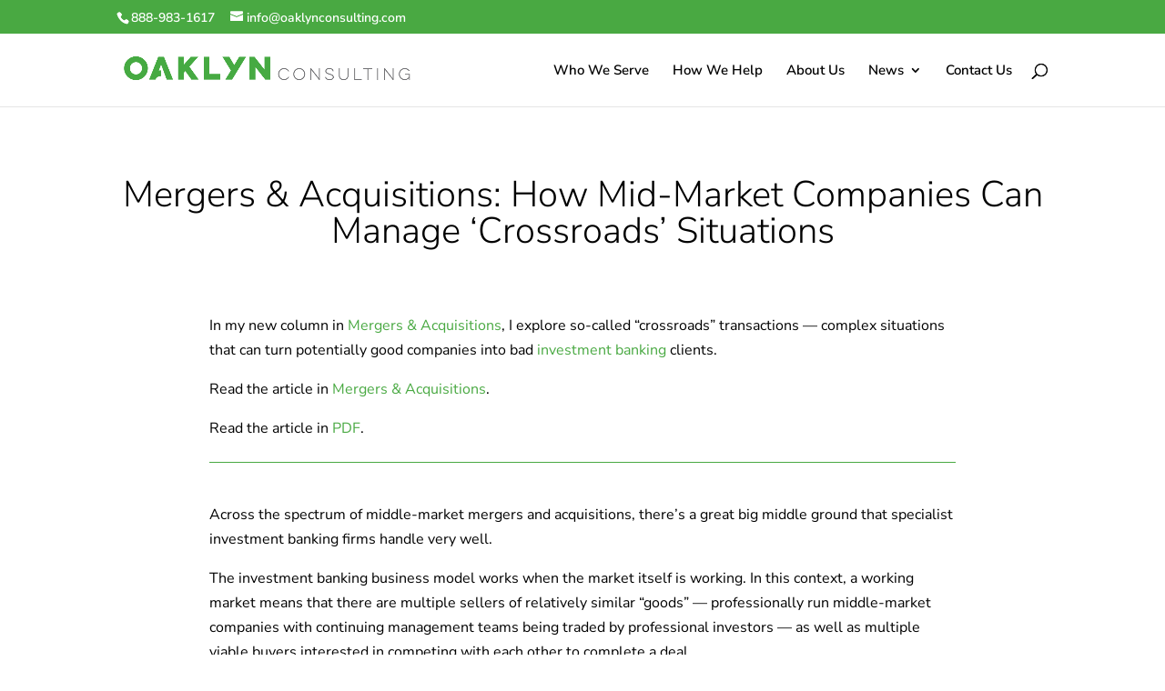

--- FILE ---
content_type: text/html; charset=UTF-8
request_url: https://oaklynconsulting.com/mergers-acquisitions-how-mid-market-companies-can-manage-crossroads-situations/
body_size: 69606
content:
<!DOCTYPE html>
<html lang="en-US">
<head>
	<meta charset="UTF-8" />
<meta http-equiv="X-UA-Compatible" content="IE=edge">
	<link rel="pingback" href="https://oaklynconsulting.com/xmlrpc.php" />

	<script type="wphb-delay-type" data-wphb-type="text/javascript">
		document.documentElement.className = 'js';
	</script>
	
	<title>Mergers &amp; Acquisitions: How Mid-Market Companies Can Manage &#039;Crossroads&#039; Situations | Oaklyn Consulting</title><style id="wphb-used-css-post">.wp-block-audio :where(figcaption){color:#555;font-size:13px;text-align:center}.is-dark-theme .wp-block-audio :where(figcaption){color:#ffffffa6}.wp-block-audio{margin:0 0 1em}.wp-block-code{border:1px solid #ccc;border-radius:4px;font-family:Menlo,Consolas,monaco,monospace;padding:.8em 1em}.wp-block-embed :where(figcaption){color:#555;font-size:13px;text-align:center}.is-dark-theme .wp-block-embed :where(figcaption){color:#ffffffa6}.wp-block-embed{margin:0 0 1em}.blocks-gallery-caption{color:#555;font-size:13px;text-align:center}.is-dark-theme .blocks-gallery-caption{color:#ffffffa6}:root :where(.wp-block-image figcaption){color:#555;font-size:13px;text-align:center}.is-dark-theme :root :where(.wp-block-image figcaption){color:#ffffffa6}.wp-block-image{margin:0 0 1em}.wp-block-pullquote{border-bottom:4px solid;border-top:4px solid;color:currentColor;margin-bottom:1.75em}.wp-block-pullquote cite,.wp-block-pullquote footer,.wp-block-pullquote__citation{color:currentColor;font-size:.8125em;font-style:normal;text-transform:uppercase}.wp-block-quote{border-left:.25em solid;margin:0 0 1.75em;padding-left:1em}.wp-block-quote cite,.wp-block-quote footer{color:currentColor;font-size:.8125em;font-style:normal;position:relative}.wp-block-quote:where(.has-text-align-right){border-left:none;border-right:.25em solid;padding-left:0;padding-right:1em}.wp-block-quote:where(.has-text-align-center){border:none;padding-left:0}.wp-block-quote.is-large,.wp-block-quote.is-style-large,.wp-block-quote:where(.is-style-plain){border:none}.wp-block-search .wp-block-search__label{font-weight:700}.wp-block-search__button{border:1px solid #ccc;padding:.375em .625em}.wp-block-separator.has-css-opacity{opacity:.4}.wp-block-separator{border:none;border-bottom:2px solid;margin-left:auto;margin-right:auto}.wp-block-separator.has-alpha-channel-opacity{opacity:1}.wp-block-separator:not(.is-style-wide):not(.is-style-dots){width:100px}.wp-block-separator.has-background:not(.is-style-dots){border-bottom:none;height:1px}.wp-block-separator.has-background:not(.is-style-wide):not(.is-style-dots){height:2px}.wp-block-table{margin:0 0 1em}.wp-block-table td,.wp-block-table th{word-break:normal}.wp-block-table :where(figcaption){color:#555;font-size:13px;text-align:center}.is-dark-theme .wp-block-table :where(figcaption){color:#ffffffa6}.wp-block-video :where(figcaption){color:#555;font-size:13px;text-align:center}.is-dark-theme .wp-block-video :where(figcaption){color:#ffffffa6}.wp-block-video{margin:0 0 1em}:root :where(.wp-block-template-part.has-background){margin-bottom:0;margin-top:0;padding:1.25em 2.375em}:root{--wp--preset--color--black:#000000;--wp--preset--color--cyan-bluish-gray:#abb8c3;--wp--preset--color--white:#ffffff;--wp--preset--color--pale-pink:#f78da7;--wp--preset--color--vivid-red:#cf2e2e;--wp--preset--color--luminous-vivid-orange:#ff6900;--wp--preset--color--luminous-vivid-amber:#fcb900;--wp--preset--color--light-green-cyan:#7bdcb5;--wp--preset--color--vivid-green-cyan:#00d084;--wp--preset--color--pale-cyan-blue:#8ed1fc;--wp--preset--color--vivid-cyan-blue:#0693e3;--wp--preset--color--vivid-purple:#9b51e0;--wp--preset--gradient--vivid-cyan-blue-to-vivid-purple:linear-gradient(135deg,rgba(6,147,227,1) 0%,rgb(155,81,224) 100%);--wp--preset--gradient--light-green-cyan-to-vivid-green-cyan:linear-gradient(135deg,rgb(122,220,180) 0%,rgb(0,208,130) 100%);--wp--preset--gradient--luminous-vivid-amber-to-luminous-vivid-orange:linear-gradient(135deg,rgba(252,185,0,1) 0%,rgba(255,105,0,1) 100%);--wp--preset--gradient--luminous-vivid-orange-to-vivid-red:linear-gradient(135deg,rgba(255,105,0,1) 0%,rgb(207,46,46) 100%);--wp--preset--gradient--very-light-gray-to-cyan-bluish-gray:linear-gradient(135deg,rgb(238,238,238) 0%,rgb(169,184,195) 100%);--wp--preset--gradient--cool-to-warm-spectrum:linear-gradient(135deg,rgb(74,234,220) 0%,rgb(151,120,209) 20%,rgb(207,42,186) 40%,rgb(238,44,130) 60%,rgb(251,105,98) 80%,rgb(254,248,76) 100%);--wp--preset--gradient--blush-light-purple:linear-gradient(135deg,rgb(255,206,236) 0%,rgb(152,150,240) 100%);--wp--preset--gradient--blush-bordeaux:linear-gradient(135deg,rgb(254,205,165) 0%,rgb(254,45,45) 50%,rgb(107,0,62) 100%);--wp--preset--gradient--luminous-dusk:linear-gradient(135deg,rgb(255,203,112) 0%,rgb(199,81,192) 50%,rgb(65,88,208) 100%);--wp--preset--gradient--pale-ocean:linear-gradient(135deg,rgb(255,245,203) 0%,rgb(182,227,212) 50%,rgb(51,167,181) 100%);--wp--preset--gradient--electric-grass:linear-gradient(135deg,rgb(202,248,128) 0%,rgb(113,206,126) 100%);--wp--preset--gradient--midnight:linear-gradient(135deg,rgb(2,3,129) 0%,rgb(40,116,252) 100%);--wp--preset--font-size--small:13px;--wp--preset--font-size--medium:20px;--wp--preset--font-size--large:36px;--wp--preset--font-size--x-large:42px}:root{--wp--style--global--content-size:823px;--wp--style--global--wide-size:1080px}.wp-site-blocks>.alignleft{float:left;margin-right:2em}.wp-site-blocks>.alignright{float:right;margin-left:2em}.wp-site-blocks>.aligncenter{justify-content:center;margin-left:auto;margin-right:auto}.is-layout-flow>.alignleft{float:left;margin-inline-start:0;margin-inline-end:2em}.is-layout-flow>.alignright{float:right;margin-inline-start:2em;margin-inline-end:0}.is-layout-flow>.aligncenter{margin-left:auto!important;margin-right:auto!important}.is-layout-constrained>.alignleft{float:left;margin-inline-start:0;margin-inline-end:2em}.is-layout-constrained>.alignright{float:right;margin-inline-start:2em;margin-inline-end:0}.is-layout-constrained>.aligncenter{margin-left:auto!important;margin-right:auto!important}.is-layout-constrained>:where(:not(.alignleft):not(.alignright):not(.alignfull)){max-width:var(--wp--style--global--content-size);margin-left:auto!important;margin-right:auto!important}.is-layout-constrained>.alignwide{max-width:var(--wp--style--global--wide-size)}body .is-layout-flex{display:flex}.is-layout-flex{flex-wrap:wrap;align-items:center}.is-layout-flex>:is(*,div){margin:0}body .is-layout-grid{display:grid}.is-layout-grid>:is(*,div){margin:0}body{padding-top:0;padding-right:0;padding-bottom:0;padding-left:0}:root :where(.wp-element-button,.wp-block-button__link){background-color:#32373c;border-width:0;color:#fff;font-family:inherit;font-size:inherit;line-height:inherit;padding:calc(.667em + 2px) calc(1.333em + 2px);text-decoration:none}.has-black-color{color:var(--wp--preset--color--black)!important}.has-cyan-bluish-gray-color{color:var(--wp--preset--color--cyan-bluish-gray)!important}.has-white-color{color:var(--wp--preset--color--white)!important}.has-pale-pink-color{color:var(--wp--preset--color--pale-pink)!important}.has-vivid-red-color{color:var(--wp--preset--color--vivid-red)!important}.has-luminous-vivid-orange-color{color:var(--wp--preset--color--luminous-vivid-orange)!important}.has-luminous-vivid-amber-color{color:var(--wp--preset--color--luminous-vivid-amber)!important}.has-light-green-cyan-color{color:var(--wp--preset--color--light-green-cyan)!important}.has-vivid-green-cyan-color{color:var(--wp--preset--color--vivid-green-cyan)!important}.has-pale-cyan-blue-color{color:var(--wp--preset--color--pale-cyan-blue)!important}.has-vivid-cyan-blue-color{color:var(--wp--preset--color--vivid-cyan-blue)!important}.has-vivid-purple-color{color:var(--wp--preset--color--vivid-purple)!important}.has-black-background-color{background-color:var(--wp--preset--color--black)!important}.has-cyan-bluish-gray-background-color{background-color:var(--wp--preset--color--cyan-bluish-gray)!important}.has-white-background-color{background-color:var(--wp--preset--color--white)!important}.has-pale-pink-background-color{background-color:var(--wp--preset--color--pale-pink)!important}.has-vivid-red-background-color{background-color:var(--wp--preset--color--vivid-red)!important}.has-luminous-vivid-orange-background-color{background-color:var(--wp--preset--color--luminous-vivid-orange)!important}.has-luminous-vivid-amber-background-color{background-color:var(--wp--preset--color--luminous-vivid-amber)!important}.has-light-green-cyan-background-color{background-color:var(--wp--preset--color--light-green-cyan)!important}.has-vivid-green-cyan-background-color{background-color:var(--wp--preset--color--vivid-green-cyan)!important}.has-pale-cyan-blue-background-color{background-color:var(--wp--preset--color--pale-cyan-blue)!important}.has-vivid-cyan-blue-background-color{background-color:var(--wp--preset--color--vivid-cyan-blue)!important}.has-vivid-purple-background-color{background-color:var(--wp--preset--color--vivid-purple)!important}.has-black-border-color{border-color:var(--wp--preset--color--black)!important}.has-cyan-bluish-gray-border-color{border-color:var(--wp--preset--color--cyan-bluish-gray)!important}.has-white-border-color{border-color:var(--wp--preset--color--white)!important}.has-pale-pink-border-color{border-color:var(--wp--preset--color--pale-pink)!important}.has-vivid-red-border-color{border-color:var(--wp--preset--color--vivid-red)!important}.has-luminous-vivid-orange-border-color{border-color:var(--wp--preset--color--luminous-vivid-orange)!important}.has-luminous-vivid-amber-border-color{border-color:var(--wp--preset--color--luminous-vivid-amber)!important}.has-light-green-cyan-border-color{border-color:var(--wp--preset--color--light-green-cyan)!important}.has-vivid-green-cyan-border-color{border-color:var(--wp--preset--color--vivid-green-cyan)!important}.has-pale-cyan-blue-border-color{border-color:var(--wp--preset--color--pale-cyan-blue)!important}.has-vivid-cyan-blue-border-color{border-color:var(--wp--preset--color--vivid-cyan-blue)!important}.has-vivid-purple-border-color{border-color:var(--wp--preset--color--vivid-purple)!important}.has-vivid-cyan-blue-to-vivid-purple-gradient-background{background:var(--wp--preset--gradient--vivid-cyan-blue-to-vivid-purple)!important}.has-light-green-cyan-to-vivid-green-cyan-gradient-background{background:var(--wp--preset--gradient--light-green-cyan-to-vivid-green-cyan)!important}.has-luminous-vivid-amber-to-luminous-vivid-orange-gradient-background{background:var(--wp--preset--gradient--luminous-vivid-amber-to-luminous-vivid-orange)!important}.has-luminous-vivid-orange-to-vivid-red-gradient-background{background:var(--wp--preset--gradient--luminous-vivid-orange-to-vivid-red)!important}.has-very-light-gray-to-cyan-bluish-gray-gradient-background{background:var(--wp--preset--gradient--very-light-gray-to-cyan-bluish-gray)!important}.has-cool-to-warm-spectrum-gradient-background{background:var(--wp--preset--gradient--cool-to-warm-spectrum)!important}.has-blush-light-purple-gradient-background{background:var(--wp--preset--gradient--blush-light-purple)!important}.has-blush-bordeaux-gradient-background{background:var(--wp--preset--gradient--blush-bordeaux)!important}.has-luminous-dusk-gradient-background{background:var(--wp--preset--gradient--luminous-dusk)!important}.has-pale-ocean-gradient-background{background:var(--wp--preset--gradient--pale-ocean)!important}.has-electric-grass-gradient-background{background:var(--wp--preset--gradient--electric-grass)!important}.has-midnight-gradient-background{background:var(--wp--preset--gradient--midnight)!important}.has-small-font-size{font-size:var(--wp--preset--font-size--small)!important}.has-medium-font-size{font-size:var(--wp--preset--font-size--medium)!important}.has-large-font-size{font-size:var(--wp--preset--font-size--large)!important}.has-x-large-font-size{font-size:var(--wp--preset--font-size--x-large)!important}:root :where(.wp-block-pullquote){font-size:1.5em;line-height:1.6}#dmpro-mediaquery-state{position:absolute;top:-999em;left:-999em;display:none;visibility:hidden;z-index:-1}[class*=dmpro_].et_pb_module .et_pb_button{transition:all .2s ease!important}@media (min-width:981px){#dmpro-mediaquery-state{z-index:1}}@media (max-width:980px) and (min-width:769px){#dmpro-mediaquery-state{z-index:2}}@media (max-width:768px) and (min-width:401px){#dmpro-mediaquery-state{z-index:2}}@media (max-width:400px){#dmpro-mediaquery-state{z-index:3}}/*!
Theme Name: Divi
Theme URI: http://www.elegantthemes.com/gallery/divi/
Version: 4.27.4
Description: Smart. Flexible. Beautiful. Divi is the most powerful theme in our collection.
Author: Elegant Themes
Author URI: http://www.elegantthemes.com
License: GNU General Public License v2
License URI: http://www.gnu.org/licenses/gpl-2.0.html
*/a,b,big,blockquote,body,center,cite,code,div,font,form,h1,h2,h3,h4,h5,h6,html,i,img,ins,label,li,ol,p,q,s,small,span,strong,u,ul,var{-webkit-text-size-adjust:100%;-ms-text-size-adjust:100%;vertical-align:baseline;background:0 0;border:0;outline:0;margin:0;padding:0;font-size:100%}body{line-height:1}ol,ul{list-style:none}blockquote,q{quotes:none}blockquote:after,blockquote:before,q:after,q:before{content:"";content:none}blockquote{border-left:5px solid;margin:20px 0 30px;padding-left:20px}figure{margin:0}table{border-collapse:collapse;border-spacing:0}article,footer,header,nav{display:block}body{color:#666;-webkit-font-smoothing:antialiased;-moz-osx-font-smoothing:grayscale;background-color:#fff;font-family:Open Sans,Arial,sans-serif;font-size:14px;font-weight:500;line-height:1.7em}body.et_cover_background{background-attachment:fixed;background-position:top!important;background-repeat:no-repeat!important;background-size:cover!important}a{color:#2ea3f2}a,a:hover{text-decoration:none}p{padding-bottom:1em}p:not(.has-background):last-of-type{padding-bottom:0}strong{font-weight:700}cite,i{font-style:italic}code{margin-bottom:10px;font-family:Courier New,monospace}ins{text-decoration:none}blockquote p{padding-bottom:0}embed{max-width:100%}h1,h2,h3,h4,h5,h6{color:#333;padding-bottom:10px;font-weight:500;line-height:1em}h1 a,h2 a,h3 a,h4 a,h5 a,h6 a{color:inherit}h1{font-size:30px}h2{font-size:26px}h3{font-size:22px}h4{font-size:18px}h5{font-size:16px}h6{font-size:14px}input{-webkit-appearance:none}input[type=checkbox]{-webkit-appearance:checkbox}input[type=radio]{-webkit-appearance:radio}input.text,input.title,input[type=email],input[type=tel],input[type=text],select,textarea{color:#4e4e4e;background-color:#fff;border:1px solid #bbb;padding:2px}input.text:focus,input.title:focus,input[type=text]:focus,select:focus,textarea:focus{color:#3e3e3e;border-color:#2d3940}input.text,input.title,input[type=text],select,textarea{margin:0}textarea{padding:4px}button,input,select,textarea{font-family:inherit}img{max-width:100%;height:auto}#et_search_icon:hover,.et-social-icon a:hover,.et_password_protected_form .et_submit_button,.nav-single a,.posted_in a{color:#2ea3f2}.et-search-form,blockquote{border-color:#2ea3f2}#main-content{background-color:#fff}.container{width:80%;max-width:1080px;margin:auto}body:not(.et-tb) #main-content .container,body:not(.et-tb-has-header) #main-content .container{padding-top:58px}.et_full_width_page #main-content .container:before{display:none}.et_password_protected_form .et_submit_button:hover,.form-submit .et_pb_button:hover{background:#0000000d}.et_password_protected_form .et_submit_button:hover,.form-submit .et_pb_button:hover{padding:.3em 1em}.et_button_custom_icon .et_pb_button:after{line-height:1.7em}.et_button_custom_icon .et_pb_button:hover:after{margin-left:.3em}.et-l--body ul,.et-l--footer ul{padding:0 0 23px 1em;line-height:26px;list-style-type:disc}.et-l--body ol,.et-l--footer ol{padding:0 0 23px;line-height:26px;list-style-type:decimal;list-style-position:inside}.et-l--body ol li ol,.et-l--footer ol li ol{padding:2px 0 2px 35px}body.single .et_audio_content{margin-bottom:-6px}.nav-single a{color:#2ea3f2;font-size:14px;font-weight:400;text-decoration:none}.et_password_protected_form p input{-webkit-box-sizing:border-box;box-sizing:border-box;background-color:#eee;font-size:14px;color:#999!important;border:none!important;border-radius:0!important;width:100%!important;padding:16px!important}.et_password_protected_form label{display:none}.et_password_protected_form .et_submit_button{float:right;cursor:pointer;margin:8px auto 0;font-family:inherit;display:block}.aligncenter{margin-left:auto;margin-right:auto;display:block}.alignright{float:right}.alignleft{float:left}img.alignleft{float:left;margin-right:15px;display:inline}img.alignright{float:right;margin-left:15px;display:inline}.page.et_pb_pagebuilder_layout #main-content{background-color:#0000}body #main-content .et_builder_inner_content>h1,body #main-content .et_builder_inner_content>h2,body #main-content .et_builder_inner_content>h3,body #main-content .et_builder_inner_content>h4,body #main-content .et_builder_inner_content>h5,body #main-content .et_builder_inner_content>h6{line-height:1.4em}body #main-content .et_builder_inner_content>p{line-height:1.7em}.wp-block-pullquote{margin:20px 0 30px}.wp-block-pullquote.has-background blockquote{border-left:none}.wp-block-group.has-background{padding:1.5em 1.5em .5em}@media (width >= 981px){#main-content .container:before{content:"";background-color:#e2e2e2;width:1px;height:100%;position:absolute;top:0}}@media (width <= 980px){#page-container{padding-top:80px}#main-content .container:before{display:none!important}}@media print{#page-container{padding-top:0!important}}.wp-pagenavi{text-align:right;clear:both;border-top:1px solid #e2e2e2;margin-bottom:30px;padding-top:13px}.wp-pagenavi a,.wp-pagenavi span{color:#666;margin:0 5px;text-decoration:none;border:none!important;font-size:14px!important;font-weight:400!important}.wp-pagenavi a:hover,.wp-pagenavi span.current{color:#2ea3f2;color:#2ea3f2!important}.et_pb_text_align_left .wp-pagenavi{text-align:left}.et_pb_text_align_right .wp-pagenavi{text-align:right}@media (width <= 980px){.et_pb_text_align_left-tablet .wp-pagenavi{text-align:left}}.single .et_pb_post{margin-bottom:27px}.et_pb_pagebuilder_layout.single.et_full_width_page:not(.et-tb-has-body) #main-content .container{width:100%;max-width:100%;padding-top:0}.et_pb_pagebuilder_layout.single.et_full_width_page:not(.et-tb-has-body) .et_post_meta_wrapper{width:80%;max-width:1080px;margin:auto;padding-top:6%}.et_pb_pagebuilder_layout.single.et_full_width_page:not(.et-tb-has-body) .et_post_meta_wrapper:last-of-type{padding-top:0}.et_pb_pagebuilder_layout.single-post:not(.et-tb-has-body) #main-content .et_pb_row{width:100%}.et_pb_pagebuilder_layout.single-post:not(.et-tb-has-body) #main-content .et_pb_with_background .et_pb_row,.et_pb_pagebuilder_layout.single.et_full_width_page:not(.et-tb-has-body) #main-content .et_pb_row{width:80%}.entry-summary p.price ins{color:#2ea3f2}.entry-summary .entry-title{padding-bottom:14px!important}.posted_in a,.tagged_as a{color:#2ea3f2;font-weight:500;text-decoration:none}.product .related h2{padding-bottom:16px;font-size:26px!important}.entry-summary p.price span{font-size:26px!important}.comment-reply-link{color:#2ea3f2}.comment-reply-link:hover{background:#0000000d}.comment-reply-link:hover:after{opacity:1;margin-left:0}@media print{#respond{display:none}}.et_pb_widget .wp-block-search__label{display:none}.et_pb_widget .wp-block-search__button,.widget_search input#s{color:#666;border:1px solid #ddd;margin:0;padding:.7em;font-size:14px;height:40px!important;line-height:normal!important}.widget_search #s{border-radius:3px;width:100%}.et_pb_widget .wp-block-search{position:relative}.et_pb_widget .wp-block-search__button{-moz-border-radius-topright:3px;-moz-border-radius-bottomright:3px;background-color:#ddd;-webkit-border-top-right-radius:3px;border-top-right-radius:3px;-webkit-border-bottom-right-radius:3px;border-bottom-right-radius:3px;position:absolute;top:0;right:0}.et_pb_widget .wp-block-search__button{cursor:pointer}#et-secondary-menu li,#top-menu li{word-wrap:break-word}.et_mobile_menu,.nav li ul{border-color:#2ea3f2}#top-menu li.current-menu-ancestor>a,#top-menu li.current-menu-item>a,.mobile_menu_bar:after,.mobile_menu_bar:before{color:#2ea3f2}#main-header{-webkit-transition:background-color .4s,color .4s,-webkit-transform .4s,transform .4s,opacity .4s ease-in-out;transition:background-color .4s,color .4s,-webkit-transform .4s,transform .4s,opacity .4s ease-in-out}.container{text-align:left;position:relative}.et_fixed_nav.et_show_nav #page-container{padding-top:80px}.et_fixed_nav.et_show_nav.et_secondary_nav_enabled #page-container{padding-top:111px}.et_fixed_nav.et_show_nav.et_secondary_nav_enabled.et_header_style_centered #page-container{padding-top:177px}.et_fixed_nav.et_show_nav.et_header_style_centered #page-container{padding-top:147px}.et_fixed_nav #main-header{position:fixed}.et_header_style_left #et-top-navigation{padding-top:33px}.et_header_style_left #et-top-navigation nav>ul>li>a{padding-bottom:33px}.et_header_style_left .logo_container{width:100%;height:100%;position:absolute}.et_header_style_left #et-top-navigation .mobile_menu_bar{padding-bottom:24px}#logo{float:none;vertical-align:middle;width:auto;max-height:54%;margin-bottom:0;-webkit-transition:all .4s ease-in-out;transition:all .4s ease-in-out;display:inline-block;-webkit-transform:translateZ(0)}.logo_container{-webkit-transition:all .4s ease-in-out;transition:all .4s ease-in-out}span.logo_helper{vertical-align:middle;width:0;height:100%;display:inline-block}#top-menu,#top-menu-nav{line-height:0}#et-top-navigation{font-weight:600}.et_fixed_nav #et-top-navigation{-webkit-transition:all .4s ease-in-out;transition:all .4s ease-in-out}.et-cart-info span:before{content:"";margin-right:10px;position:relative}#top-menu,nav#top-menu-nav{float:left}#top-menu li{padding-right:22px;font-size:14px;display:inline-block}#top-menu>li:last-child{padding-right:0}#top-menu a{color:#0009;text-decoration:none;-webkit-transition:opacity .4s ease-in-out,background-color .4s ease-in-out;transition:opacity .4s ease-in-out,background-color .4s ease-in-out;display:block;position:relative}#top-menu-nav>ul>li>a:hover{opacity:.7;-webkit-transition:all .4s ease-in-out;transition:all .4s ease-in-out}#et_search_icon:before{content:"U";font-size:17px;position:absolute;top:-3px;left:0}#et_search_icon:hover{cursor:pointer}#et_top_search{float:right;width:18px;margin:3px 0 0 22px;display:block;position:relative}.et-search-form{z-index:1000;width:100%;position:absolute;top:0;bottom:0;right:0}.et-search-form input{color:#333;background:0 0;border:none;width:90%;margin:auto;position:absolute;top:0;bottom:0;right:30px}.et-search-form .et-search-field::-ms-clear{width:0;height:0;display:none}.et_search_form_container{-webkit-animation:none;-o-animation:none;animation:none}.container.et_search_form_container{opacity:0;height:1px;position:relative}span.et_close_search_field{z-index:99999;cursor:pointer;width:30px;height:30px;margin:auto;display:block;position:absolute;top:0;bottom:0;right:0}span.et_close_search_field:after{content:"M";speak:none;-webkit-font-feature-settings:normal;font-feature-settings:normal;font-variant:normal;text-transform:none;-webkit-font-smoothing:antialiased;-webkit-box-sizing:border-box;box-sizing:border-box;font-family:ETmodules;font-size:32px;font-weight:400;line-height:1;display:inline-block}.container.et_menu_container{z-index:99}.et_search_outer{width:100%;position:absolute;top:0;overflow:hidden}form.et-search-form{background:0 0!important}input[type=search]::-webkit-search-cancel-button{-webkit-appearance:none}.et-cart-info{color:inherit}#et-top-navigation .et-cart-info{float:left;margin:-2px 0 0 22px;font-size:16px}#et-top-navigation{float:right}#top-menu li li{margin:0;padding:0 20px}#top-menu li li a{width:200px;padding:6px 20px}#et-secondary-nav .menu-item-has-children>a:first-child:after,#top-menu .menu-item-has-children>a:first-child:after{content:"3";font-family:ETmodules;font-size:16px;font-weight:800;position:absolute;top:0;right:0}#et-secondary-nav .menu-item-has-children>a:first-child,#top-menu .menu-item-has-children>a:first-child{padding-right:20px}#top-menu li .menu-item-has-children>a:first-child{padding-right:40px}#top-menu li .menu-item-has-children>a:first-child:after{top:6px;right:20px}#et_mobile_nav_menu{float:right;display:none}.et_toggle_slide_menu:after,.mobile_menu_bar:before{content:"a";cursor:pointer;font-size:32px;position:relative;top:0;left:0}body.et_fixed_nav.et_secondary_nav_enabled #main-header{top:30px}@media (width >= 981px){#main-header.et-fixed-header{-webkit-box-shadow:0 0 7px #0000001a!important;box-shadow:0 0 7px #0000001a!important}.et_header_style_left .et-fixed-header #et-top-navigation{padding-top:20px}.et_header_style_left .et-fixed-header #et-top-navigation nav>ul>li>a{padding-bottom:20px}.et_primary_nav_dropdown_animation_fade #et-top-navigation ul li:hover>ul,.et_secondary_nav_dropdown_animation_fade #et-secondary-nav li:hover>ul{-webkit-transition:all .2s ease-in-out;transition:all .2s ease-in-out}}@media (width <= 980px){.et_fixed_nav.et_show_nav #page-container,.et_fixed_nav.et_show_nav.et_secondary_nav_enabled #page-container{padding-top:80px}#top-menu{display:none}#et-top-navigation{margin-right:0;-webkit-transition:none;transition:none}.et_fixed_nav #main-header{position:absolute}.et_header_style_left #et-top-navigation,.et_header_style_left .et-fixed-header #et-top-navigation{padding-top:24px;display:block}.et_fixed_nav #main-header{-webkit-transition:none;transition:none}#logo,#main-header,.container,.logo_container{-webkit-transition:none;transition:none}.et_header_style_left #logo{max-width:50%}#et_top_search{float:left;margin:0 35px 0 0}#et_search_icon:before{top:7px}.et_header_style_left .et-search-form{width:50%!important;max-width:50%!important}#et_mobile_nav_menu{display:block}#et-top-navigation .et-cart-info{margin-top:5px}}@media (width <= 767px){#et-top-navigation{margin-right:0}}@media (width <= 479px){#et-top-navigation{margin-right:0}}@media print{#main-header,#top-header{position:relative!important;inset:auto!important}}#main-footer .widget_block h1,#main-footer .widget_block h2,#main-footer .widget_block h3,#main-footer .widget_block h4,#main-footer .widget_block h5,#main-footer .widget_block h6,.footer-widget h4{color:#2ea3f2}.footer-widget li:before{border-color:#2ea3f2}#main-footer{background-color:#222}#footer-widgets{padding:6% 0 0}.footer-widget{float:left;color:#fff}#footer-widgets .footer-widget li{padding-left:14px;position:relative}#footer-widgets .footer-widget li:before{content:"";border-style:solid;border-width:3px;border-radius:3px;position:absolute;top:9px;left:0}#footer-widgets .footer-widget a{color:#fff}#footer-widgets .footer-widget li a{color:#fff;text-decoration:none}#footer-widgets .footer-widget li a:hover{color:#ffffffb3}@media (width <= 980px){.footer-widget:nth-child(n){width:46.25%!important;margin:0 7.5% 7.5% 0!important}#footer-widgets{padding:8% 0}#footer-widgets .footer-widget:nth-child(2n){margin-right:0!important}#footer-widgets .footer-widget:nth-last-child(-n+2){margin-bottom:0!important}}@media (width <= 767px){#footer-widgets .footer-widget{width:100%!important;margin-right:0!important}#footer-widgets .footer-widget:nth-child(n){margin-bottom:9.5%!important}#footer-widgets{padding:10% 0}#footer-widgets .footer-widget:last-child{margin-bottom:0!important}}@media (width <= 479px){#footer-widgets .footer-widget:nth-child(n){margin-bottom:11.5%!important}#footer-widgets{padding:12% 0}}.et_header_style_split #et-top-navigation{padding-top:33px}.et_header_style_split #et-top-navigation nav>ul>li>a{z-index:3;padding-bottom:33px}.et_header_style_split #main-header .logo_container{position:static}.et_header_style_split #top-menu-nav{display:inline-block}.et_header_style_split #et_top_search{float:none;display:inline-block}.et_header_style_split #et_search_icon:before{margin-top:-9px}.et_header_style_split #et-top-navigation .mobile_menu_bar{padding-bottom:24px}.et_header_style_split #et-top-navigation{float:none;text-align:center;vertical-align:middle;width:100%;line-height:1;display:inline-block;position:relative}.et_header_style_split #main-header .container,.et_header_style_split #main-header .logo_container{text-align:center;z-index:2}.et_header_style_split span.logo_helper{display:none}.et_header_style_split #top-menu,.et_header_style_split nav#top-menu-nav{float:none}@media (width >= 981px){.et_header_style_split #logo{display:none}.et_header_style_split .et-fixed-header #et-top-navigation{padding-top:20px}.et_header_style_split .et-fixed-header #et-top-navigation nav>ul>li>a{padding-bottom:20px}}@media (width <= 980px){.et_header_style_split #main-header{padding:20px 0}.et_header_style_split #et-top-navigation,.et_header_style_split .et-fixed-header #et-top-navigation{padding-top:0;display:block}.et_header_style_split header#main-header .logo_container{height:auto;max-height:100px;padding:0}.et_header_style_split #logo{max-width:50%;max-height:60px}.et_header_style_split .et_search_outer{display:none}.et_header_style_split #et_top_search{display:none!important}.et_header_style_split .et-search-form{width:50%!important;max-width:50%!important}.et_header_style_split .et_menu_container .mobile_menu_bar{opacity:1}.et_header_style_split .mobile_nav .select_page{color:#666;font-size:14px;display:inline-block}.et_header_style_split #et_mobile_nav_menu{float:none;margin-top:20px;display:block;position:relative}.et_header_style_split nav#top-menu-nav{display:none}.et_header_style_split #main-header .mobile_nav{text-align:left;background-color:#0000000d;border-radius:5px;padding:9px 10px;display:block}.et_header_style_split .et_menu_container .mobile_menu_bar{position:absolute;top:2px;right:5px}.et_header_style_split .et_mobile_menu{top:53px}}.et_header_style_centered #main-header .container{text-align:center;height:inherit}.et_header_style_centered #main-header div#et-top-navigation{width:100%;position:relative;bottom:0}.et_header_style_centered #et-top-navigation,.et_header_style_centered #logo,.et_header_style_centered #top-menu,.et_header_style_centered nav#top-menu-nav{float:none}.et_header_style_centered #logo{max-height:64%}.et_header_style_centered #main-header .logo_container{height:100px;padding:0}.et_header_style_centered header#main-header.et-fixed-header .logo_container{height:70px}.et_header_style_centered #et_top_search{float:none;display:inline-block!important}.et_header_style_centered #et_search_icon:before{top:-13px;left:3px}.et_header_style_centered nav#top-menu-nav{display:inline-block}.et_header_style_centered #top-menu>li>a{padding-bottom:2em}.et_header_style_centered #et-top-navigation .et-cart-info{float:none}.et_header_style_centered .et-search-form input,.et_header_style_centered span.et_close_search_field{top:60%}@media (width >= 981px){.et_header_style_centered .et-fixed-header .et-search-form{top:21px}.et_header_style_centered .et-fixed-header #et_search_icon:before{margin-top:0}}@media (width <= 980px){.et_fixed_nav.et_show_nav.et_header_style_centered #page-container,.et_fixed_nav.et_show_nav.et_secondary_nav_enabled.et_header_style_centered #page-container{padding-top:136px}.et_header_style_centered #main-header{padding:20px 0}.et_header_style_centered nav#top-menu-nav{display:none}.et_header_style_centered #logo{max-height:60px}.et_header_style_centered header#main-header .logo_container{height:auto;max-height:100px;padding:0}.et_header_style_centered #et_top_search{display:none!important}.et_header_style_centered .et_search_outer{display:none}.et_header_style_centered .et_menu_container .mobile_menu_bar{opacity:1}.et_header_style_centered #et_mobile_nav_menu{float:none;margin-top:20px;position:relative}.et_header_style_centered #main-header .mobile_nav{text-align:left;background-color:#0000000d;border-radius:5px;padding:5px 10px;display:block}.et_header_style_centered .mobile_nav .select_page{color:#666;font-size:14px;display:inline-block}.et_header_style_centered .et_menu_container .mobile_menu_bar{position:absolute;top:2px;right:5px}.et_header_style_centered .et_mobile_menu{top:53px}.et_header_style_centered #et-top-navigation .et-cart-info{display:none}}.et_header_style_centered a.et-cart-info,.et_header_style_split a.et-cart-info{vertical-align:middle;float:none!important}.et_toggle_slide_menu:after{speak:none;-webkit-font-feature-settings:normal;font-feature-settings:normal;font-variant:normal;text-transform:none;-webkit-font-smoothing:antialiased;font-family:ETmodules;font-weight:400;line-height:1}.et_toggle_slide_menu:after,.et_toggle_slide_menu:before{-webkit-transition:all .7s;transition:all .7s}.et_toggle_slide_menu:before{opacity:1}.et_toggle_slide_menu:after{content:"M";opacity:0;left:-32px;-webkit-transform:rotate(45deg);transform:rotate(45deg)}.et_slide_in_menu_container{z-index:999999;background:#2ea3f2;height:100%;-webkit-transition:right .8s cubic-bezier(.77, 0, .175, 1);transition:right .8s cubic-bezier(.77, 0, .175, 1);position:fixed;top:0;right:-100%;overflow:auto}.et_slide_in_menu_container .et_mobile_menu .menu-item-has-children>a{background:0 0;font-weight:400}.et_slide_in_menu_container .et_mobile_menu>.menu-item-has-children>a{font-weight:700}.et_slide_in_menu_container .et_mobile_menu li a:hover{background:0 0}.et_vertical_nav #page-container:after{visibility:hidden;content:" ";clear:both;height:0;font-size:0;display:block}.et_vertical_nav #page-container{position:relative;padding-top:0!important}.et_header_style_split.et_vertical_nav #et-top-navigation,.et_header_style_split.et_vertical_nav #et_top_search{display:block}.et_header_style_split.et_vertical_nav #et-top-navigation{text-align:left}.et_header_style_centered.et_vertical_nav #main-header .container{height:auto}.et_vertical_nav .logo_container{height:auto;padding:0;position:relative}.et_vertical_nav span.logo_helper{display:none}.et_vertical_nav #et_top_search{margin-left:0}.et_vertical_nav.et_header_style_centered .et-search-form input,.et_vertical_nav.et_header_style_centered span.et_close_search_field{top:0}.et_vertical_nav.et_header_style_centered #main-header .logo_container,.et_vertical_nav.et_header_style_centered header#main-header.et-fixed-header .logo_container{height:auto}.et_vertical_nav.et_header_style_centered header#main-header #top-menu>li>a,.et_vertical_nav.et_header_style_centered header#main-header.et-fixed-header #top-menu>li>a{padding-bottom:19px}.et_vertical_nav.et_header_style_left #et-top-navigation,.et_vertical_nav.et_header_style_split #et-top-navigation{padding-top:0}.et_vertical_nav.et_header_style_split #logo{display:block}.et_vertical_nav #et-top-navigation .et-cart-info{margin-left:0}@media (width >= 981px) and (width <= 1405px){.et_vertical_nav .et_pb_column_1_3 .et_pb_sum,.et_vertical_nav .et_pb_column_1_4 .et_pb_sum{font-size:40px}.et_vertical_nav .et_pb_column_1_4 .et_pb_slider_fullwidth_off .et_pb_slide_description{width:100%}}@media (width >= 981px){.et_vertical_nav #et-main-area,.et_vertical_nav #top-header{position:relative;margin-left:225px!important}.et_vertical_nav #top-header{z-index:9999}.et_vertical_nav #page-container #main-header{width:225px;height:100%;padding-top:40px;position:absolute;top:0;left:0;-webkit-box-shadow:0 0 7px #0000001a;box-shadow:0 0 7px #0000001a}.et_vertical_nav #main-header .container{width:auto;margin:0 40px}.et_vertical_nav #main-header #et-top-navigation,.et_vertical_nav #main-header #et_top_search,.et_vertical_nav #main-header #logo,.et_vertical_nav #main-header #top-menu,.et_vertical_nav #main-header #top-menu-nav{float:none;-webkit-transition:none;transition:none}.et_vertical_nav #main-header #logo{max-height:none;margin-bottom:28px;padding:0}.et_vertical_nav #main-header #top-menu li{padding-right:0;display:block}.et_vertical_nav #main-header #top-menu li ul{border-top:none;border-left-style:solid;border-left-width:3px;top:-32px;left:185px}.et_vertical_nav #main-header #top-menu li ul ul{border-left-width:0;top:-20px;left:237px}.et_vertical_nav #main-header #top-menu>li>a{margin-right:-40px;padding-bottom:19px;padding-right:40px}.et_vertical_nav #main-header #top-menu>li>a:after{right:20px}.et_vertical_nav.et_header_style_centered #main-header #top-menu-nav,.et_vertical_nav.et_header_style_split #main-header #top-menu-nav{width:100%}.et_vertical_nav input.et-search-field{left:0!important}.et_vertical_nav #et_search_icon:before{top:-3px}.et_vertical_nav #et-top-navigation .et-cart-info{float:none;display:block}.et_vertical_nav .container.et_search_form_container{position:relative;height:40px!important;right:0!important}.et_vertical_nav .container.et_search_form_container .et-search-form input{font-size:14px!important}.et_vertical_nav .container.et_search_form_container div#et_top_search{height:30px}.et_vertical_nav div#et_top_search{width:100%}.et_vertical_nav div#et_top_search{height:30px;margin-top:20px}.et_vertical_nav .container.et_search_form_container{margin-top:-45px!important}.et_vertical_nav span.et_close_search_field:after{font-size:16px}.et_vertical_nav span.et_close_search_field{width:13px;height:18px}.et_vertical_nav .et-search-form input{width:90%}.et_vertical_nav .container.et_search_form_container .et-search-form input{font-style:normal!important;text-decoration:none!important}.et_vertical_nav .et_search_form_container input::placeholder{font-style:normal!important;text-decoration:none!important}.et_vertical_nav .et_search_form_container input::-moz-placeholder{font-style:normal!important;text-decoration:none!important}.et_vertical_nav .et_search_form_container input:-ms-input-placeholder{font-style:normal!important;text-decoration:none!important}.et_vertical_nav .et_search_outer{position:relative;overflow:visible}.et_vertical_nav.et_header_style_centered #main-header .et-search-form{left:0}.et_vertical_nav.et_header_style_centered #et_search_icon:before{margin-left:-5px;left:50%}.et_vertical_nav.et_header_style_centered #main-header #et_top_search{margin:16px auto 0;display:block!important}.et_vertical_nav.et_header_style_split #main-header .container.et_search_form_container{z-index:1}.et_vertical_nav.et_header_style_split #et_search_icon:before{margin-top:0}}@media (width >= 981px) and (width <= 1100px){.et_vertical_nav .et_pb_column_1_4 .et_pb_number_counter .percent p{font-size:55px;line-height:55px}}@media (width <= 980px){.et_vertical_nav span.logo_helper{display:inline-block}.et_vertical_nav.et_header_style_left .logo_container{height:100%;position:absolute}.et_vertical_nav.et_header_style_centered #main-header #et_top_search,.et_vertical_nav.et_header_style_split #main-header #et_top_search{display:none!important}.et_vertical_nav #et-top-navigation .et-cart-info{margin-left:-38px}}#et-secondary-menu li{word-wrap:break-word}#et-secondary-nav li ul,#top-header{background-color:#2ea3f2}#top-header{z-index:100000;color:#fff;font-size:12px;line-height:13px}#top-header a{color:#fff}#et-secondary-nav,#top-header{-webkit-transition:background-color .4s,-webkit-transform .4s,transform .4s,opacity .4s ease-in-out;transition:background-color .4s,-webkit-transform .4s,transform .4s,opacity .4s ease-in-out}#top-header .container{padding-top:.75em;font-weight:600}#top-header,#top-header #et-info,#top-header .container,#top-header .et-social-icon a{line-height:1em}.et_fixed_nav #top-header{position:fixed;top:0;left:0;right:0}#et-info{float:left}#et-info-email,#et-info-phone{position:relative}#et-info-phone:before{content:"";margin-right:2px;position:relative;top:2px}#et-info-phone{margin-right:13px}#et-info-email:before{content:"";margin-right:4px}#top-header .et-social-icon a{font-size:14px}#et-secondary-menu{float:right}#et-info,#et-secondary-menu>ul>li a{padding-bottom:.75em;display:block}#et-secondary-nav,#et-secondary-nav li{display:inline-block}#et-secondary-nav a{-webkit-transition:background-color .4s,color .4s ease-in-out;transition:background-color .4s,color .4s ease-in-out}#et-secondary-nav li{margin-right:15px}#et-secondary-nav>li:last-child{margin-right:0}#et-info-email:hover,#et-secondary-menu>ul>li>a:hover{opacity:.7;-webkit-transition:all .4s ease-in-out;transition:all .4s ease-in-out}#et-secondary-nav li{text-align:right;position:relative}#et-secondary-nav li ul{padding:1em 0;position:absolute;right:0}#et-secondary-nav li ul ul{margin-top:-1em;top:0;right:220px}#et-secondary-nav li ul li{display:block}#et-secondary-nav li ul{z-index:999999;visibility:hidden;opacity:0;-webkit-transform:translateZ(0);-webkit-box-shadow:0 2px 5px #0000001a;box-shadow:0 2px 5px #0000001a}#et-secondary-nav li>ul{width:220px}#et-secondary-nav li:hover>ul{opacity:1;visibility:visible}#et-secondary-nav li li{margin:0;padding:0 2em}#et-secondary-nav li li a{width:100%;margin-right:0;padding:1em;font-size:12px;line-height:1em;-webkit-transition:all .2s ease-in-out;transition:all .2s ease-in-out;display:block}#et-secondary-nav ul li a:hover{background-color:#00000008}#et-secondary-nav li:hover{visibility:inherit}#top-header .et-cart-info{margin-left:15px}#et-secondary-nav .menu-item-has-children>a:first-child:after{top:0}#et-secondary-nav li .menu-item-has-children>a:first-child:after{top:.67em;left:2.3em;right:auto}@media (width <= 980px){#top-header{-webkit-transition:none;transition:none}.et_fixed_nav #top-header{position:absolute}#top-header .container{padding-top:0}#et-info{padding-top:.75em}#et-secondary-menu,#et-secondary-nav{display:none!important}#top-header .et-cart-info{margin-left:0}}@media (width <= 767px){#et-info,#et-secondary-menu{text-align:center;float:none;display:block}}.et-social-icon a{text-align:center;color:#666;font-size:24px;text-decoration:none;-webkit-transition:color .3s;transition:color .3s;display:inline-block;position:relative}.et-social-icon span{display:none}@media (width >= 981px){.et_pb_gutters3 .footer-widget{margin-bottom:5.5%;margin-right:5.5%}.et_pb_gutters3 .footer-widget:last-child{margin-right:0}}* html .clearfix,:first-child+html .clearfix{zoom:1}*{-webkit-box-sizing:border-box;box-sizing:border-box}#et-info-email:before,#et-info-phone:before,#et_search_icon:before,.comment-reply-link:after,.et-cart-info span:before,.et-social-icon a:before,.et_overlay:before,.et_password_protected_form .et_submit_button:after,.et_pb_button:after,.et_pb_contact_submit:after,.et_pb_newsletter_button:after,.et_pb_pricing_table_button:after,.et_pb_promo_button:after,.form-submit .et_pb_button:after,.mobile_menu_bar:before,a.et_pb_more_button:after{speak:none;-webkit-font-feature-settings:normal;font-feature-settings:normal;font-variant:normal;text-transform:none;-webkit-font-smoothing:antialiased;-moz-osx-font-smoothing:grayscale;text-shadow:0 0;direction:ltr;font-style:normal;font-weight:400;line-height:1;font-family:ETmodules!important}.et-pb-icon{content:attr(data-icon)}.et-pb-icon{speak:none;-webkit-font-feature-settings:normal;font-feature-settings:normal;font-variant:normal;text-transform:none;-webkit-font-smoothing:antialiased;-webkit-box-sizing:border-box;box-sizing:border-box;direction:ltr;font-family:ETmodules;font-size:96px;font-style:normal;font-weight:400;line-height:1;display:inline-block}.et_pb_button{background-color:#0000;background-position:50%;background-repeat:no-repeat;background-size:cover;border:2px solid;border-radius:3px;padding:.3em 1em;font-size:20px;font-weight:500;-webkit-transition-duration:.2s;transition-duration:.2s;line-height:1.7em!important;-webkit-transition-property:all!important;transition-property:all!important}.et_pb_button{position:relative}.et_pb_button:hover,.et_pb_module .et_pb_button:hover{border:2px solid #0000;padding:.3em 2em .3em .7em}.et_pb_button:hover{background-color:#fff3}.et_pb_bg_layout_light .et_pb_button:hover,.et_pb_bg_layout_light.et_pb_button:hover{background-color:#0000000d}.et_pb_button:after,.et_pb_button:before{content:"5";opacity:0;text-transform:none;-webkit-font-feature-settings:"kern" off;font-feature-settings:"kern" off;font-variant:none;text-shadow:none;margin-left:-1em;font-size:32px;font-style:normal;font-weight:400;line-height:1em;-webkit-transition:all .2s;transition:all .2s;position:absolute}.et_pb_button:before{display:none}.et_pb_button:hover:after{opacity:1;margin-left:0}.et_pb_column_1_3 h1,.et_pb_column_1_4 h1{font-size:26px}.et_pb_column_1_3 h2,.et_pb_column_1_4 h2{font-size:23px}.et_pb_column_1_3 h3,.et_pb_column_1_4 h3{font-size:20px}.et_pb_column_1_3 h4,.et_pb_column_1_4 h4{font-size:18px}.et_pb_column_1_3 h5,.et_pb_column_1_4 h5{font-size:16px}.et_pb_column_1_3 h6,.et_pb_column_1_4 h6{font-size:15px}.et_pb_bg_layout_dark,.et_pb_bg_layout_dark h1,.et_pb_bg_layout_dark h2,.et_pb_bg_layout_dark h3,.et_pb_bg_layout_dark h4,.et_pb_bg_layout_dark h5,.et_pb_bg_layout_dark h6{color:#fff!important}.et_pb_module.et_pb_text_align_left{text-align:left}.et_pb_module.et_pb_text_align_right{text-align:right}.clearfix:after{visibility:hidden;content:" ";clear:both;height:0;font-size:0;display:block}.et_pb_bg_layout_light .et_pb_more_button{color:#2ea3f2}.et_builder_inner_content{z-index:1;position:relative}header .et_builder_inner_content{z-index:2}.et_pb_css_mix_blend_mode_passthrough{mix-blend-mode:unset!important}.et_pb_module,.et_pb_with_background{background-position:50%;background-repeat:no-repeat;background-size:cover;position:relative}.et_pb_with_border{border:0 solid #333;position:relative}.et_pb_more_button{color:inherit;text-shadow:none;margin-top:20px;text-decoration:none;display:inline-block}.et_pb_more_button:hover:after{opacity:1;margin-left:0}.et_pb_module{-webkit-animation-duration:.2s;animation-duration:.2s;-webkit-animation-timing-function:linear;animation-timing-function:linear}@-webkit-keyframes fadeLeft{0%{opacity:0;-webkit-transform:translateX(-10%);transform:translateX(-10%)}to{opacity:1;-webkit-transform:translateX(0);transform:translateX(0)}}@keyframes fadeLeft{0%{opacity:0;-webkit-transform:translateX(-10%);transform:translateX(-10%)}to{opacity:1;-webkit-transform:translateX(0);transform:translateX(0)}}.et-waypoint:not(.et_pb_counters){opacity:0}@media (width >= 981px){.et_pb_section div.et_pb_row .et_pb_column .et_pb_module.et-last-child,.et_pb_section div.et_pb_row .et_pb_column .et_pb_module:last-child{margin-bottom:0}}@media (width <= 980px){.et_pb_column .et_pb_module{margin-bottom:30px}.et_pb_row .et_pb_column .et_pb_module.et-last-child,.et_pb_row .et_pb_column .et_pb_module:last-child{margin-bottom:0}.et_pb_more_button{display:inline-block!important}.et_pb_module.et_pb_text_align_left-tablet{text-align:left}}@media (width <= 767px){.et_pb_more_button{display:inline-block!important}}@media (width <= 479px){a.et_pb_more_button{display:block}}.et_pb_section{background-color:#fff;background-position:50%;background-size:cover;position:relative}.et_pb_fullwidth_section{padding:0}.et_pb_fullwidth_section>.et_pb_module:not(.et_pb_post_content):not(.et_pb_fullwidth_post_content) .et_pb_row{padding:0!important}@media (width >= 981px){.et_pb_section{padding:4% 0}.et_pb_fullwidth_section{padding:0}}@media (width <= 980px){.et_pb_section{padding:50px 0}.et_pb_fullwidth_section{padding:0}}.et_pb_row{width:80%;max-width:1080px;margin:auto;position:relative}.et_pb_row:after{content:"";clear:both;visibility:hidden;width:0;height:0;line-height:0;display:block}.et_pb_column{float:left;z-index:2;background-position:50%;background-size:cover;min-height:1px;position:relative}.et_pb_row .et_pb_column.et-last-child,.et_pb_row .et_pb_column:last-child{margin-right:0!important}.et_pb_column,.et_pb_row{background-position:50%;background-repeat:no-repeat;background-size:cover}@media (width >= 981px){.et_pb_row{padding:2% 0}.et_pb_row .et_pb_column.et-last-child,.et_pb_row .et_pb_column:last-child{margin-right:0!important}}@media (width <= 980px){.et_pb_row{max-width:1080px}.et_pb_row{padding:30px 0}.et_pb_column{width:100%;margin-bottom:30px}.et_pb_row .et_pb_column.et-last-child,.et_pb_row .et_pb_column:last-child{margin-bottom:0}}@media (width <= 479px){.et_pb_row .et_pb_column.et_pb_column_1_4{width:100%;margin:0 0 30px}.et_pb_row .et_pb_column.et_pb_column_1_4.et-last-child,.et_pb_row .et_pb_column.et_pb_column_1_4:last-child{margin-bottom:0}.et_pb_column{width:100%!important}}@font-face{font-family:ETmodules;font-display:block;src:url("https://oaklynconsulting.com/wp-content/themes/Divi/core/admin/fonts/modules/all/modules.eot");src:url("https://oaklynconsulting.com/wp-content/themes/Divi/core/admin/fonts/modules/all/modules.eot?#iefix") format("embedded-opentype"),url("https://oaklynconsulting.com/wp-content/themes/Divi/core/admin/fonts/modules/all/modules.woff") format("woff"),url("https://oaklynconsulting.com/wp-content/themes/Divi/core/admin/fonts/modules/all/modules.ttf") format("truetype"),url("https://oaklynconsulting.com/wp-content/themes/Divi/core/admin/fonts/modules/all/modules.svg#ETmodules") format("svg");font-weight:400;font-style:normal}@font-face{font-family:FontAwesome;font-style:normal;font-weight:400;font-display:block;src:url("https://oaklynconsulting.com/wp-content/themes/Divi/core/admin/fonts/fontawesome/fa-regular-400.eot");src:url("https://oaklynconsulting.com/wp-content/themes/Divi/core/admin/fonts/fontawesome/fa-regular-400.eot?#iefix") format("embedded-opentype"),url("https://oaklynconsulting.com/wp-content/themes/Divi/core/admin/fonts/fontawesome/fa-regular-400.woff2") format("woff2"),url("https://oaklynconsulting.com/wp-content/themes/Divi/core/admin/fonts/fontawesome/fa-regular-400.woff") format("woff"),url("https://oaklynconsulting.com/wp-content/themes/Divi/core/admin/fonts/fontawesome/fa-regular-400.ttf") format("truetype"),url("https://oaklynconsulting.com/wp-content/themes/Divi/core/admin/fonts/fontawesome/fa-regular-400.svg#fontawesome") format("svg")}@font-face{font-family:FontAwesome;font-style:normal;font-weight:900;font-display:block;src:url("https://oaklynconsulting.com/wp-content/themes/Divi/core/admin/fonts/fontawesome/fa-solid-900.eot");src:url("https://oaklynconsulting.com/wp-content/themes/Divi/core/admin/fonts/fontawesome/fa-solid-900.eot?#iefix") format("embedded-opentype"),url("https://oaklynconsulting.com/wp-content/themes/Divi/core/admin/fonts/fontawesome/fa-solid-900.woff2") format("woff2"),url("https://oaklynconsulting.com/wp-content/themes/Divi/core/admin/fonts/fontawesome/fa-solid-900.woff") format("woff"),url("https://oaklynconsulting.com/wp-content/themes/Divi/core/admin/fonts/fontawesome/fa-solid-900.ttf") format("truetype"),url("https://oaklynconsulting.com/wp-content/themes/Divi/core/admin/fonts/fontawesome/fa-solid-900.svg#fontawesome") format("svg")}@font-face{font-family:FontAwesome;font-style:normal;font-weight:400;font-display:block;src:url("https://oaklynconsulting.com/wp-content/themes/Divi/core/admin/fonts/fontawesome/fa-brands-400.eot");src:url("https://oaklynconsulting.com/wp-content/themes/Divi/core/admin/fonts/fontawesome/fa-brands-400.eot?#iefix") format("embedded-opentype"),url("https://oaklynconsulting.com/wp-content/themes/Divi/core/admin/fonts/fontawesome/fa-brands-400.woff2") format("woff2"),url("https://oaklynconsulting.com/wp-content/themes/Divi/core/admin/fonts/fontawesome/fa-brands-400.woff") format("woff"),url("https://oaklynconsulting.com/wp-content/themes/Divi/core/admin/fonts/fontawesome/fa-brands-400.ttf") format("truetype"),url("https://oaklynconsulting.com/wp-content/themes/Divi/core/admin/fonts/fontawesome/fa-brands-400.svg#fontawesome") format("svg")}.et_overlay{z-index:-1;opacity:0;pointer-events:none;-webkit-box-sizing:border-box;box-sizing:border-box;-webkit-backface-visibility:hidden;backface-visibility:hidden;-webkit-font-smoothing:antialiased;background:#ffffffe6;border:1px solid #e5e5e5;width:100%;height:100%;-webkit-transition:all .3s;transition:all .3s;display:block;position:absolute;top:0;left:0}.et_overlay:before{color:#2ea3f2;content:"";font-size:32px;-webkit-transition:all .4s;transition:all .4s;position:absolute;top:50%;left:50%;-webkit-transform:translate(-50%,-50%);transform:translate(-50%,-50%)}.et_pb_bg_layout_light .et_pb_newsletter_button{color:#2ea3f2}.et_pb_newsletter_button{color:inherit;text-align:center;-webkit-box-sizing:border-box;box-sizing:border-box;width:100%;display:block}.et_pb_newsletter_button:hover{text-decoration:none}.et_pb_newsletter_button:hover:after{opacity:1;margin-left:0}.et_audio_content,.et_link_content,.et_quote_content{background-color:#2ea3f2}.et_pb_post .et-pb-controllers a{margin-bottom:10px}.et_pb_row .et_pb_blog_grid .et_pb_post .et_pb_slide{min-height:180px}.et_audio_content .wp-block-audio{margin:0;padding:0}.et_audio_content h2{line-height:44px}.et_pb_column_1_2 .et_audio_content h2,.et_pb_column_1_3 .et_audio_content h2,.et_pb_column_1_4 .et_audio_content h2,.et_pb_column_3_8 .et_audio_content h2{margin-top:0;margin-bottom:9px}.et_pb_column_1_2 .et_audio_content{padding:35px 40px}.et_pb_column_1_2 .et_audio_content h2{line-height:32px}.et_pb_column_1_3 .et_audio_content,.et_pb_column_1_4 .et_audio_content,.et_pb_column_3_8 .et_audio_content{padding:35px 20px}.et_pb_column_1_3 .et_audio_content h2,.et_pb_column_1_4 .et_audio_content h2,.et_pb_column_3_8 .et_audio_content h2{font-size:18px;line-height:26px}.et_audio_content,.et_link_content,.et_quote_content{text-align:center;word-wrap:break-word;padding:50px 60px;position:relative}.et_audio_content h2,.et_link_content a.et_link_main_url,.et_link_content h2,.et_quote_content blockquote cite,.et_quote_content blockquote p{color:#fff!important}.et_quote_content blockquote{border:none;margin:0;padding:0}.et_audio_content h2,.et_link_content h2,.et_quote_content blockquote p{margin-top:0}.et_audio_content h2{margin-bottom:20px}.et_audio_content h2,.et_link_content h2,.et_quote_content blockquote p{line-height:44px}.et_link_content a.et_link_main_url,.et_quote_content blockquote cite{font-size:18px;font-weight:200}.et_quote_content blockquote cite{font-style:normal}.et_pb_column_1_2 .et_audio_content,.et_pb_column_1_2 .et_link_content,.et_pb_column_1_2 .et_quote_content{padding:35px 40px}.et_pb_column_1_2 .et_quote_content blockquote p{font-size:26px;line-height:32px}.et_pb_column_1_2 .et_audio_content h2,.et_pb_column_1_2 .et_link_content h2{line-height:32px}.et_pb_column_1_2 .et_link_content a.et_link_main_url,.et_pb_column_1_2 .et_quote_content blockquote cite{font-size:14px}.et_pb_column_1_3 .et_quote_content,.et_pb_column_1_4 .et_quote_content,.et_pb_column_3_8 .et_quote_content{padding:35px 30px 32px}.et_pb_column_1_3 .et_audio_content,.et_pb_column_1_3 .et_link_content,.et_pb_column_1_4 .et_audio_content,.et_pb_column_1_4 .et_link_content,.et_pb_column_3_8 .et_audio_content,.et_pb_column_3_8 .et_link_content{padding:35px 20px}.et_pb_column_1_3 .et_audio_content h2,.et_pb_column_1_3 .et_link_content h2,.et_pb_column_1_3 .et_quote_content blockquote p,.et_pb_column_1_4 .et_audio_content h2,.et_pb_column_1_4 .et_link_content h2,.et_pb_column_1_4 .et_quote_content blockquote p,.et_pb_column_3_8 .et_audio_content h2,.et_pb_column_3_8 .et_link_content h2,.et_pb_column_3_8 .et_quote_content blockquote p{font-size:18px;line-height:26px}.et_pb_column_1_3 .et_link_content a.et_link_main_url,.et_pb_column_1_3 .et_quote_content blockquote cite,.et_pb_column_1_4 .et_link_content a.et_link_main_url,.et_pb_column_1_4 .et_quote_content blockquote cite,.et_pb_column_3_8 .et_link_content a.et_link_main_url,.et_pb_column_3_8 .et_quote_content blockquote cite{font-size:14px}.et_pb_post>.et_pb_slider{margin-bottom:30px}.et_pb_column_1_2 .et_pb_post .et_pb_slide{min-height:284px}.et_pb_column_1_3 .et_pb_post .et_pb_slide,.et_pb_column_3_8 .et_pb_post .et_pb_slide{min-height:180px}.et_pb_column_1_4 .et_pb_post .et_pb_slide{min-height:125px}.et_pb_bg_layout_light .et_pb_post p{color:#666}.et_pb_bg_layout_dark .et_pb_post p{color:inherit}@media (width >= 981px) and (width <= 1100px){.et_quote_content{padding:50px 70px 45px}.et_pb_column_1_2 .et_quote_content{padding:35px 47px 30px}.et_pb_column_1_3 .et_quote_content,.et_pb_column_1_4 .et_quote_content,.et_pb_column_3_8 .et_quote_content{padding:35px 25px 32px}.et_pb_column_4_4 .et_pb_post .et_pb_slide{min-height:534px}.et_pb_column_1_2 .et_pb_post .et_pb_slide{min-height:250px}.et_pb_column_1_3 .et_pb_post .et_pb_slide,.et_pb_column_3_8 .et_pb_post .et_pb_slide{min-height:155px}.et_pb_column_1_4 .et_pb_post .et_pb_slide{min-height:108px}}@media (width >= 768px) and (width <= 980px){.et_audio_content h2{margin-bottom:24px!important;font-size:26px!important;line-height:44px!important}.et_quote_content{padding:50px 43px 45px!important}.et_quote_content blockquote p{font-size:26px!important;line-height:44px!important}.et_quote_content blockquote cite{font-size:18px!important}.et_link_content{padding:40px 40px 45px}.et_link_content h2{font-size:26px!important;line-height:44px!important}.et_link_content a.et_link_main_url{font-size:18px!important}}@media (width <= 767px){.et_audio_content h2,.et_link_content h2,.et_quote_content,.et_quote_content blockquote p{font-size:20px!important;line-height:26px!important}.et_audio_content,.et_link_content{padding:35px 20px!important}.et_audio_content h2{margin-bottom:9px!important}.et_link_content a.et_link_main_url,.et_quote_content blockquote cite{font-size:14px!important}}@media (width <= 479px){.et_audio_content,.et_quote_content{padding:35px 20px!important}}.et_pb_post{word-wrap:break-word;margin-bottom:60px}.et_pb_post_content.et_pb_with_border img,.et_pb_with_border .et_pb_post .et_pb_slides,.et_pb_with_border .et_pb_post img:not(.woocommerce-placeholder){border:0 solid #333}.et_pb_post .entry-title a,.et_pb_post h2 a{text-decoration:none}.et_pb_post .more{text-decoration:none}.et_pb_post .more{color:#82c0c7}.et_pb_post a img{vertical-align:bottom;max-width:100%}@media (width >= 981px) and (width <= 1100px){.et_pb_post{margin-bottom:42px}}@media (width <= 980px){.et_pb_post{margin-bottom:42px}}@media (width <= 767px){.et_pb_post{margin-bottom:42px}.et_pb_post>h2{font-size:18px}}@media (width <= 479px){.et_pb_post{margin-bottom:42px}.et_pb_post h2{padding-bottom:0;font-size:16px}}button::-moz-focus-inner{border:0;padding:0}@media (width <= 980px){.et_mobile_nav_menu{margin-top:-1px;display:block}}.et_pb_slider{position:relative;overflow:hidden}.et_pb_slide{background-position:50%;background-repeat:no-repeat;background-size:cover;padding:0 6%}.et_pb_slider .et_pb_slide{float:left;text-align:center;background-position:50%;background-size:cover;width:100%;margin-right:-100%;display:none;position:relative;list-style:none!important}.et_pb_slider .et_pb_slide:first-child{display:list-item}.et-pb-controllers{text-align:center;z-index:10;width:100%;position:absolute;bottom:20px;left:0}.et-pb-controllers a{text-indent:-9999px;opacity:.5;background-color:#ffffff80;border-radius:7px;width:7px;height:7px;margin-right:10px;padding:0;display:inline-block}.et-pb-controllers .et-pb-active-control{opacity:1}.et-pb-controllers a:last-child{margin-right:0}.et-pb-controllers .et-pb-active-control{background-color:#fff}.et_pb_slides:after{content:"";clear:both;visibility:hidden;width:0;height:0;line-height:0;display:block}@media (width <= 767px){.et-pb-controllers{text-align:center;z-index:10;width:100%;height:14px;position:absolute;bottom:5%;left:0}}.et_pb_bg_layout_light .et-pb-controllers .et-pb-active-control{background-color:#333}.et_pb_bg_layout_light .et-pb-controllers a{background-color:#0000004d}.et_pb_column_1_4 .et_pb_slider .et_pb_slide{min-height:170px}@media (width >= 981px){.et_pb_gutters3 .et_pb_column,.et_pb_gutters3.et_pb_row .et_pb_column{margin-right:5.5%}.et_pb_gutters3 .et_pb_column_4_4,.et_pb_gutters3.et_pb_row .et_pb_column_4_4{width:100%}.et_pb_gutters3 .et_pb_column_4_4 .et_pb_module,.et_pb_gutters3.et_pb_row .et_pb_column_4_4 .et_pb_module{margin-bottom:2.75%}.et_pb_gutters3 .et_pb_column_1_2,.et_pb_gutters3.et_pb_row .et_pb_column_1_2{width:47.25%}.et_pb_gutters3 .et_pb_column_1_2 .et_pb_module,.et_pb_gutters3.et_pb_row .et_pb_column_1_2 .et_pb_module{margin-bottom:5.82%}.et_pb_gutters3 .et_pb_column_1_3,.et_pb_gutters3.et_pb_row .et_pb_column_1_3{width:29.6667%}.et_pb_gutters3 .et_pb_column_1_3 .et_pb_module,.et_pb_gutters3.et_pb_row .et_pb_column_1_3 .et_pb_module{margin-bottom:9.27%}.et_pb_gutters3 .et_pb_column_1_4,.et_pb_gutters3.et_pb_row .et_pb_column_1_4{width:20.875%}.et_pb_gutters3 .et_pb_column_1_4 .et_pb_module,.et_pb_gutters3.et_pb_row .et_pb_column_1_4 .et_pb_module{margin-bottom:13.174%}}@media (width >= 981px){.et_pb_gutters3 .et_pb_column_4_4 .et_pb_widget,.et_pb_gutters3.et_pb_row .et_pb_column_4_4 .et_pb_widget{width:20.875%;margin-bottom:5.5%;margin-right:5.5%}.et_pb_gutters3 .et_pb_column_1_2 .et_pb_widget,.et_pb_gutters3.et_pb_row .et_pb_column_1_2 .et_pb_widget{width:44.18%;margin-bottom:11.64%;margin-right:11.64%}.et_pb_gutters3 .et_pb_column_1_3 .et_pb_widget,.et_pb_gutters3.et_pb_row .et_pb_column_1_3 .et_pb_widget{width:100%;margin-bottom:18.539%}.et_pb_gutters3 .et_pb_column_1_4 .et_pb_widget,.et_pb_gutters3.et_pb_row .et_pb_column_1_4 .et_pb_widget{width:100%;margin-bottom:26.347%}.et_pb_gutters3 .et_pb_column_4_4 .et_pb_widget:nth-child(4n),.et_pb_gutters3.et_pb_row .et_pb_column_4_4 .et_pb_widget:nth-child(4n){margin-right:0}.et_pb_gutters3 .et_pb_column_4_4 .et_pb_widget:nth-child(4n+1),.et_pb_gutters3.et_pb_row .et_pb_column_4_4 .et_pb_widget:nth-child(4n+1){clear:both}.et_pb_gutters3 .et_pb_column_1_2 .et_pb_widget:nth-child(2n),.et_pb_gutters3.et_pb_row .et_pb_column_1_2 .et_pb_widget:nth-child(2n){margin-right:0}.et_pb_gutters3 .et_pb_column_1_2 .et_pb_widget:nth-child(odd),.et_pb_gutters3.et_pb_row .et_pb_column_1_2 .et_pb_widget:nth-child(odd){clear:both}}#main-header{z-index:99999;background-color:#fff;width:100%;font-weight:500;line-height:23px;position:relative;top:0;-webkit-box-shadow:0 1px #0000001a;box-shadow:0 1px #0000001a}.nav li li{margin:0;padding:0 20px}.nav li{line-height:1em;position:relative}.nav li li{line-height:2em;position:relative}.nav li ul{z-index:9999;visibility:hidden;opacity:0;text-align:left;background:#fff;border-top:3px solid #2ea3f2;width:240px;padding:20px 0;position:absolute;-webkit-transform:translateZ(0);-webkit-box-shadow:0 2px 5px #0000001a;-moz-box-shadow:0 2px 5px #0000001a;box-shadow:0 2px 5px #0000001a}.nav li:hover>ul{opacity:1;visibility:visible}.nav li li ul{z-index:1000;top:-23px;left:240px}.nav li:hover{visibility:inherit}.et_mobile_menu li a,.nav li li a{font-size:14px;-webkit-transition:opacity .2s ease-in-out,background-color .2s ease-in-out;transition:opacity .2s ease-in-out,background-color .2s ease-in-out}.et_mobile_menu li a:hover,.nav ul li a:hover{opacity:.7;background-color:#00000008}.et_mobile_menu{visibility:visible;opacity:1;z-index:9999;background:#fff;border-top:3px solid #2ea3f2;width:100%;padding:5%;display:none;position:absolute;left:0;-webkit-box-shadow:0 2px 5px #0000001a;-moz-box-shadow:0 2px 5px #0000001a;box-shadow:0 2px 5px #0000001a}#main-header .et_mobile_menu li ul{padding-left:10px;visibility:visible!important;display:block!important}.et_mobile_menu li li{padding-left:5%}.et_mobile_menu li a{color:#666;border-bottom:1px solid #00000008;padding:10px 5%;display:block}.et_mobile_menu .menu-item-has-children>a{background-color:#00000008;font-weight:700}.et_mobile_menu li .menu-item-has-children>a{background-color:#0000}.et_mobile_nav_menu{float:right;display:none}.mobile_menu_bar{line-height:0;display:block;position:relative}.mobile_menu_bar:before{content:"a";cursor:pointer;font-size:32px;position:relative;top:0;left:0}.et_pb_module .mobile_menu_bar:before{top:2px}.mobile_nav .select_page{display:none}.et_pb_widget{float:left;word-wrap:break-word;max-width:100%}.et_pb_widget a{color:#666;text-decoration:none}.et_pb_widget li a:hover{color:#82c0c7}.et_pb_widget ol li,.et_pb_widget ul li{margin-bottom:.5em}.et_pb_widget ol li ol li,.et_pb_widget ul li ul li{margin-left:15px}.et_pb_widget select{width:100%;height:28px;padding:0 5px}.et_pb_bg_layout_light .et_pb_widget li a{color:#666}.et_pb_bg_layout_dark .et_pb_widget li a{color:inherit}.comment-reply-link:hover,.form-submit:hover{text-decoration:none}#respond{padding-top:17px}.form-submit{text-align:right}.form-submit .et_pb_button{cursor:pointer;color:#2ea3f2;display:inline-block}@media (width <= 767px){.comment-reply-link{float:right;bottom:-10px;position:relative!important;top:auto!important}}@media (width <= 479px){a.comment-reply-link.et_pb_button{font-size:15px}a.comment-reply-link.et_pb_button:after{font-size:25px}}.et_pb_audio_module_content{text-align:center;word-wrap:break-word;margin-left:220px;padding:50px 60px;position:relative}.et_pb_audio_module_content h2{color:#fff!important}.et_pb_audio_module_content h2{margin-top:0}.et_pb_column_1_2 .et_pb_audio_module_content{padding:40px 40px 35px}.et_pb_column_1_3 .et_pb_audio_module_content,.et_pb_column_1_4 .et_pb_audio_module_content,.et_pb_column_3_8 .et_pb_audio_module_content{padding:30px}.et_pb_column_1_2 .et_pb_audio_module_content,.et_pb_column_1_3 .et_pb_audio_module_content,.et_pb_column_1_4 .et_pb_audio_module_content,.et_pb_column_3_8 .et_pb_audio_module_content{margin-left:0}@media (width >= 768px) and (width <= 980px){.et_audio_content h2{margin-bottom:24px!important;font-size:26px!important;line-height:44px!important}.et_pb_blog_grid .et_audio_content h2{font-size:20px!important;line-height:26px!important}.et_pb_audio_module_content{margin-left:0!important;padding:55px 60px!important}.et_pb_audio_module_content h2{font-size:36px}}@media (width <= 767px){.et_pb_audio_module_content{margin-left:0!important;padding:30px!important}.et_pb_audio_module_content h2{font-size:26px}}@media (width <= 479px){.et_pb_audio_module_content h2{font-size:20px}}.et_pb_blog_grid{position:relative}.et_pb_blog_grid.et_pb_text_align_left{text-align:left}.et_pb_blog_grid.et_pb_text_align_right{text-align:right}.et_pb_blog_grid .et_pb_post{word-wrap:break-word;background-color:#fff;border:1px solid #d8d8d8;padding:19px}.et_pb_blog_grid .et_audio_content,.et_pb_blog_grid .et_pb_post .et_pb_slider{margin:-20px -20px 29px;overflow:visible}.et_pb_blog_grid .et_audio_content{margin-bottom:0}.et_pb_blog_grid h2{font-size:18px}.et_pb_blog_grid .et_audio_content h2{margin-top:0;margin-bottom:9px}.et_pb_blog_grid .et_link_content,.et_pb_blog_grid .et_quote_content{margin:-20px -20px 19px}@media (width >= 981px) and (width <= 1100px){.et_pb_blog_grid .et_quote_content{padding:35px 25px 32px}.et_pb_blog_grid .et_pb_post .et_pb_slide{min-height:155px}}@media (width <= 980px){.et_pb_blog_grid.et_pb_text_align_left-tablet{text-align:left}}@media (width >= 768px) and (width <= 980px){.et_pb_blog_grid .et_quote_content{padding:35px 30px!important}.et_pb_blog_grid .et_quote_content blockquote p{font-size:20px!important;line-height:26px!important}.et_pb_blog_grid .et_quote_content blockquote cite{font-size:14px!important}.et_pb_blog_grid .et_link_content h2{font-size:20px!important;line-height:26px!important}.et_pb_blog_grid .et_link_content a.et_link_main_url{font-size:14px!important}.et_pb_blog_grid .et_audio_content h2{font-size:20px!important;line-height:26px!important}}@media (width <= 767px){.et_pb_blog_grid .et_quote_content{padding:35px 30px!important}.et_pb_blog_grid .et_quote_content blockquote p{font-size:20px!important;line-height:26px!important}.et_pb_blog_grid .et_quote_content blockquote cite{font-size:14px!important}}@media (width <= 479px){.et_pb_blog_grid h2{padding-bottom:0;font-size:16px}.et_pb_blog_grid .et_audio_content,.et_pb_blog_grid .et_pb_post .et_pb_slider,.et_pb_blog_grid .et_pb_post>h2{display:block}.et_pb_blog_grid .et_link_content,.et_pb_blog_grid .et_quote_content{padding:35px 20px!important}}.et_pb_with_border .et-pb-icon,.et_pb_with_border .et_pb_image_wrap{border:0 solid #333}.et_pb_blurb_content{text-align:center;word-wrap:break-word;width:100%;max-width:550px;margin:0 auto;position:relative}.et_pb_blurb.et_pb_text_align_left .et_pb_blurb_content .et_pb_blurb_container{text-align:left}.et_pb_blurb.et_pb_text_align_right .et_pb_blurb_content .et_pb_blurb_container{text-align:right}.et_pb_blurb_content p:last-of-type{padding-bottom:0}.et_pb_blurb h4 a{text-decoration:none}.et_pb_blurb .et_pb_image_wrap{margin:auto;display:block}.et_pb_main_blurb_image img{border-radius:inherit}.et_pb_blurb_position_left .et_pb_blurb_content{display:table}.et_pb_blurb_position_left .et_pb_main_blurb_image{width:32px;line-height:0;display:table-cell}.et_pb_blurb_position_left .et_pb_main_blurb_image img{width:inherit}.et_pb_blurb_position_left .et-pb-icon{font-size:32px}.et_pb_blurb_position_left .et_pb_blurb_container{vertical-align:top;display:table-cell}.et_pb_blurb_position_left .et_pb_blurb_container{padding-left:15px}.et_pb_blurb_position_left .et_pb_blurb_content{text-align:left}.et_pb_main_blurb_image{max-width:100%;margin-bottom:30px;line-height:0;display:inline-block}@media (width <= 980px){.et_pb_blurb.et_pb_text_align_left-tablet .et_pb_blurb_content .et_pb_blurb_container{text-align:left}}.et_pb_bg_layout_light.et_pb_module.et_pb_button{color:#2ea3f2}.et_pb_module.et_pb_button{color:inherit;display:inline-block}.et_pb_button_module_wrapper.et_pb_button_alignment_left{text-align:left}.et_pb_button_module_wrapper>a{display:inline-block}.et_pb_circle_counter{word-wrap:break-word;text-align:center;max-width:225px;margin:0 auto 30px;position:relative}.et_pb_circle_counter .percent{word-wrap:normal;z-index:2;position:relative}.et_pb_circle_counter .percent p{visibility:hidden;padding:49% 0;font-size:40px;font-weight:500;line-height:.1em;position:relative}.et_pb_circle_counter h3{font-size:18px;position:relative}.et_pb_slide_content .et_pb_circle_counter .percent p:last-of-type{padding:49% 0;font-size:40px;font-weight:500;line-height:.1em;position:relative}.et_pb_code_inner{position:relative}.et_pb_contact_main_title{word-wrap:break-word}.et_pb_contact_submit{color:#2ea3f2}.et_pb_contact_submit:hover{background-color:#0000000d}.et_pb_contact_main_title{padding-bottom:16px;font-weight:500;position:relative}h1.et_pb_contact_main_title{font-size:26px}.et_pb_column_1_3 .et_pb_contact_main_title,.et_pb_column_1_4 .et_pb_contact_main_title{font-size:22px}.et_pb_contact{position:relative}.et_pb_contact p input,.et_pb_contact p textarea{-webkit-appearance:none;color:#999;background-color:#eee;border-width:0;border-radius:0;width:100%;padding:16px;font-size:14px}.et_pb_contact p textarea{font-family:inherit}.et_pb_contact p input:-moz-placeholder,.et_pb_contact p input::-moz-placeholder,.et_pb_contact p textarea:-moz-placeholder,.et_pb_contact p textarea::-moz-placeholder{opacity:1}.et_pb_contact p input[type=checkbox],.et_pb_contact p input[type=radio]{width:auto;max-width:none;margin:0;padding:0;display:none}.et_pb_contact p input[type=checkbox]+label,.et_pb_contact p input[type=radio]+label{vertical-align:middle;cursor:pointer;min-height:1.7em;line-height:1.7em;display:inline-block;position:relative}.et_pb_contact p input[type=checkbox]+label i,.et_pb_contact p input[type=radio]+label i{content:"";vertical-align:middle;background-color:#eee;width:18px;height:18px;margin-right:6px;font-style:normal;display:inline-block;position:relative}.et_pb_contact p input[type=radio]+label i{border-radius:50%}.et_pb_contact p input[type=checkbox]:checked+label i:before,.et_pb_contact p input[type=radio]:checked+label i:before{content:"";position:absolute;top:50%;left:50%;-webkit-transform:translate(-50%,-50%);transform:translate(-50%,-50%)}.et_pb_contact p input[type=checkbox]:checked+label i:before{content:"N";color:#2ea3f2;text-align:center;width:17px;height:17px;font-family:ETmodules;font-size:13px;font-weight:600;line-height:17px}.et_pb_contact p input[type=radio]:checked+label i:before{background:#2ea3f2;border-radius:50%;width:6px;height:6px}.et_pb_contact p input[type=checkbox]~input[type=text]{display:none!important}.et_pb_contact_submit{cursor:pointer;margin:0 0 0 18px;font-family:inherit;display:inline-block}.et_pb_counter_amount{background-color:#2ea3f2}.et_pb_counter_amount{opacity:0;float:left;text-align:right;z-index:2;min-height:6px;padding:1px;font-size:12px;font-weight:600;line-height:1.6em;display:block;overflow:hidden}.et_pb_text_align_left .et_pb_counter_amount{text-align:left}.et_pb_text_align_right .et_pb_counter_amount{text-align:right}@media (width <= 767px){.et_pb_text_align_left-tablet .et_pb_counter_amount{text-align:left}}.et_pb_bg_layout_light .et_pb_promo_button{color:#2ea3f2}.et_pb_promo_button{color:inherit;display:inline-block}.et_pb_promo_button:hover{text-decoration:none}.et_pb_promo_button:hover:after{opacity:1;margin-left:0}.et_pb_filterable_portfolio .et_pb_portfolio_filters li a.active,.et_pb_filterable_portfolio .et_pb_portofolio_pagination ul li a.active{color:#2ea3f2}.et_pb_filterable_portfolio_grid .et_pb_portfolio_item{display:none}.et_pb_text_align_left.et_pb_filterable_portfolio .et_pb_portofolio_pagination ul{text-align:left}.et_pb_text_align_right.et_pb_filterable_portfolio .et_pb_portofolio_pagination ul{text-align:right}.et_pb_filterable_portfolio .et_pb_portfolio_filters{clear:both;margin:0 0 40px}.et_pb_filterable_portfolio .et_pb_portfolio_filters ul{padding:0;list-style-type:none!important}.et_pb_filterable_portfolio.et_pb_text_align_right .et_pb_portfolio_filters ul{-ms-flex-wrap:wrap;flex-wrap:wrap;justify-content:flex-end;display:-webkit-box;display:-ms-flexbox;display:flex}.et_pb_filterable_portfolio .et_pb_portfolio_filters li{float:left;font-size:14px;line-height:1em}.et_pb_filterable_portfolio .et_pb_portfolio_filters li a{color:#666;background-color:#fff;border:1px solid #e2e2e2;height:auto;margin:-1px -1px 0 0;padding:10px 20px;display:block;overflow:hidden}.et_pb_filterable_portfolio .et_pb_portfolio_filters li:first-child a{border-radius:3px 0 0 3px}.et_pb_filterable_portfolio .et_pb_portfolio_filters li:last-child a{border-radius:0 3px 3px 0}.et_pb_filterable_portfolio .et_pb_portfolio_filters li a:hover{color:#666;background-color:#f4f4f4}.et_pb_filterable_portfolio .et_pb_portfolio_filters li a.active{color:#82c0c7;background-color:#f9f9f9}.et_pb_filterable_portfolio .et_pb_portfolio_item.active{opacity:1;-webkit-animation:1s cubic-bezier(.77,0,.175,1) fadeLeft;animation:1s cubic-bezier(.77,0,.175,1) fadeLeft}.et_pb_column_1_3 .et_pb_filterable_portfolio .et_pb_portfolio_filters li,.et_pb_column_1_4 .et_pb_filterable_portfolio .et_pb_portfolio_filters li,.et_pb_column_3_8 .et_pb_filterable_portfolio .et_pb_portfolio_filters li{width:100%}.et_pb_column_1_3 .et_pb_filterable_portfolio .et_pb_portfolio_filters li:first-child a,.et_pb_column_1_4 .et_pb_filterable_portfolio .et_pb_portfolio_filters li:first-child a,.et_pb_column_3_8 .et_pb_filterable_portfolio .et_pb_portfolio_filters li:first-child a{border-radius:3px 3px 0 0}.et_pb_column_1_3 .et_pb_filterable_portfolio .et_pb_portfolio_filters li:last-child a,.et_pb_column_1_4 .et_pb_filterable_portfolio .et_pb_portfolio_filters li:last-child a,.et_pb_column_3_8 .et_pb_filterable_portfolio .et_pb_portfolio_filters li:last-child a{border-radius:0 0 3px 3px}.et_pb_filterable_portfolio .et_pb_portofolio_pagination{border-top:1px solid #e2e2e2;width:100%;position:relative}.et_pb_filterable_portfolio .et_pb_portofolio_pagination ul{text-align:right;margin:0;padding:0;list-style-type:none!important}.et_pb_filterable_portfolio .et_pb_portofolio_pagination ul li{padding:10px;display:inline-block}.et_pb_filterable_portfolio .et_pb_portofolio_pagination ul li a{color:#999;font-size:16px;line-height:16px}.et_pb_filterable_portfolio .et_pb_portofolio_pagination ul li a.active{color:#82c0c7}.et_pb_filterable_portfolio.et_pb_bg_layout_dark .et_pb_portofolio_pagination ul li a{color:#fff}@media (width >= 981px){.et_pb_filterable_portfolio_grid .et_pb_portfolio_item img{width:100%}.et_pb_filterable_portfolio_grid .et_pb_portfolio_item h2{word-wrap:break-word;margin:10px 0 0;padding-bottom:0}.et_pb_filterable_portfolio_grid .et_pb_portfolio_item h2{font-size:18px}}@media (width <= 980px){.et_pb_column .et_pb_filterable_portfolio .et_pb_portfolio_filters li{width:auto}.et_pb_column .et_pb_filterable_portfolio .et_pb_portfolio_filters li a{border-radius:0;width:auto}.et_pb_column .et_pb_filterable_portfolio .et_pb_portfolio_filters li:first-child a{border-radius:3px 0 0 3px}.et_pb_column .et_pb_filterable_portfolio .et_pb_portfolio_filters li:last-child a{border-radius:0 3px 3px 0}.et_pb_text_align_left-tablet.et_pb_filterable_portfolio .et_pb_portofolio_pagination ul{text-align:left}}@media (width <= 767px){.et_pb_column .et_pb_filterable_portfolio .et_pb_portfolio_filters ul{width:100%}.et_pb_column .et_pb_filterable_portfolio .et_pb_portfolio_filters li{width:50%}.et_pb_column .et_pb_filterable_portfolio .et_pb_portfolio_filters li:first-child a{border-radius:3px 0 0}.et_pb_column .et_pb_filterable_portfolio .et_pb_portfolio_filters li:nth-child(2) a{border-radius:0 3px 0 0}.et_pb_column .et_pb_filterable_portfolio .et_pb_portfolio_filters li:last-child:nth-child(odd) a{border-radius:0 0 3px 3px}.et_pb_column .et_pb_filterable_portfolio .et_pb_portfolio_filters li:last-child:nth-child(2n) a{border-radius:0 0 3px}}.et_pb_fullwidth_section .et_pb_post_title{padding:6% 0;position:relative}.et_pb_fullwidth_section .et_pb_title_container{width:80%;max-width:1080px;margin:auto;display:block}@media (width <= 980px){.et_pb_fullwidth_section .et_pb_post_title{padding:80px 0}}.et_pb_gallery_item{word-wrap:break-word}.et_pb_with_border .et_pb_gallery_item{border:0 solid #333}.et_pb_gallery_grid .et_pb_gallery_item h3{margin-top:10px}.et_pb_gallery_grid .et_pb_gallery_item{display:none}.et_pb_text_align_left.et_pb_gallery .et_pb_gallery_pagination ul{text-align:left}.et_pb_text_align_right.et_pb_gallery .et_pb_gallery_pagination ul{text-align:right}.et_pb_gallery_grid .et_pb_gallery_item{opacity:1;-webkit-animation:1s cubic-bezier(.77,0,.175,1) fadeLeft;animation:1s cubic-bezier(.77,0,.175,1) fadeLeft}.et_pb_gallery .et_pb_gallery_pagination{border-top:1px solid #e2e2e2;width:100%;position:relative}.et_pb_gallery .et_pb_gallery_pagination ul{text-align:right;margin:0;padding:0;list-style-type:none!important}.et_pb_gallery .et_pb_gallery_pagination ul li{padding:10px;display:inline-block}.et_pb_gallery .et_pb_gallery_pagination ul li a{color:#999;font-size:16px;line-height:16px}.et_pb_gallery .et_pb_gallery_pagination ul li a.active{color:#82c0c7}.et_pb_gallery_pagination ul:after{content:"";width:100%;height:0;display:inline-block}.et_pb_gallery.et_pb_bg_layout_dark .et_pb_gallery_pagination ul li a{color:#fff}@media (width >= 981px){.et_pb_gallery_grid .et_pb_gallery_item img{width:100%}.et_pb_gallery_grid .et_pb_gallery_item h3{word-wrap:break-word;margin:10px 0 0;padding-bottom:0}.et_pb_gallery_grid .et_pb_gallery_item h3{font-size:18px}}@media (width <= 980px){.et_pb_text_align_left-tablet.et_pb_gallery .et_pb_gallery_pagination ul{text-align:left}}.et_pb_with_border .et_pb_image_wrap{border:0 solid #333}.et_pb_image{margin-left:auto;margin-right:auto;line-height:0}.et_pb_image.aligncenter{text-align:center}.et_pb_image{display:block}.et_pb_image .et_pb_image_wrap{max-width:100%;display:inline-block;position:relative}.et_pb_image img{position:relative}.et_pb_number_counter{word-wrap:break-word;text-align:center;margin:0 auto 30px;position:relative}.et_pb_number_counter .percent{z-index:2}.et_pb_number_counter h3{font-size:18px;position:relative}.et_pb_number_counter{opacity:0;-webkit-transition:opacity 1s;transition:opacity 1s}.et_pb_number_counter.active{opacity:1}.et_pb_number_counter{width:auto}.et_pb_number_counter .percent{height:72px;position:relative}.et_pb_number_counter .percent p{font-size:72px;font-weight:500;line-height:72px}@media (width >= 981px) and (width <= 1100px){.et_pb_column_1_4 .et_pb_number_counter .percent{height:55px}.et_pb_column_1_4 .et_pb_number_counter h3{padding:10px 0 0}}.et_pb_portfolio_item{word-wrap:break-word}.et_pb_portfolio_item{background-position:50%;background-repeat:no-repeat;background-size:cover}.et_pb_with_border .et_pb_portfolio_item{border:0 solid #333}.et_pb_portfolio_item h3 a{text-decoration:none}.et_pb_portfolio_item h2{margin-top:10px}@media (width >= 981px){.et_pb_portfolio_grid .et_pb_portfolio_item img{width:100%}.et_pb_portfolio_grid .et_pb_portfolio_item h2{word-wrap:break-word;margin:10px 0 0;padding-bottom:0}.et_pb_portfolio_grid .et_pb_portfolio_item h2{font-size:18px}}@media (width <= 767px){.et_pb_portfolio_item h2{font-size:18px}}@media (width <= 479px){.et_pb_portfolio_item{margin-bottom:22px}}.et_pb_slider.et_pb_post_slider{background-position:50%;background-size:cover}.et_pb_post_slider .et_pb_slide{background-repeat:no-repeat}.et_pb_post_slider.et_pb_module .et_pb_row{width:100%}.et_pb_post_slider.et_pb_module .et_pb_with_background .et_pb_row{width:80%}.et_pb_post_slider.et_pb_module .et_pb_section{background-color:#0000}.et_pb_title_container h1{font-size:26px}.et_pb_column_1_3 .et_pb_title_container h1,.et_pb_column_1_4 .et_pb_title_container h1{font-size:18px}.et_pb_title_container{word-wrap:break-word;z-index:98;max-width:100%;display:block;position:relative}@media (width <= 767px){.et_pb_title_container h1{font-size:18px}}.et_pb_pricing_heading{word-wrap:break-word}.et_pb_featured_table .et_pb_pricing_heading{background-color:#2ea3f2}.et_pb_sum{color:#2ea3f2}.et_pb_pricing{line-height:inherit!important;padding:0!important;list-style:none!important}.et_pb_pricing li a,.et_pb_pricing_table_button{color:#2ea3f2}.et_pb_pricing_table_button:hover{background-color:#0000000d}.et_pb_pricing_table_button:hover:after{opacity:1;margin-left:0}.et_pb_pricing li span:before{border-color:#2ea3f2}.et_pb_featured_table{z-index:10;background-color:#fff;margin-top:0;position:relative;-webkit-box-shadow:0 0 12px #0000001a;box-shadow:0 0 12px #0000001a}.et_pb_pricing_heading{background-color:#bebebe;padding:10px 0;position:relative}.et_pb_pricing_heading h2{color:#fff;padding-bottom:5px}.et_pb_best_value{color:#fff;font-size:16px;font-weight:500;line-height:20px;display:block}.et_pb_sum{font-size:80px;font-weight:300;line-height:1.03em}.et_pb_pricing li{padding:0 0 1.6em 14px;line-height:1.6em;position:relative}.et_pb_pricing li:last-child{padding-bottom:0}.et_pb_pricing li span:before{content:"";border-style:solid;border-width:3px;border-radius:3px;position:absolute;top:9px;left:-14px}.et_pb_pricing li a{font-weight:500;text-decoration:none}.et_pb_pricing li span{position:relative}.et_pb_pricing_table_button{display:inline-block;position:relative}@media (width <= 980px){.et_pb_column .et_pb_widget{clear:none;float:left;width:47.25%;margin:0 5.5% 7.5% 0}.et_pb_column .et_pb_widget:nth-child(2n){margin-right:0}.et_pb_column .et_pb_widget:nth-child(odd){clear:both}}@media (width <= 767px){.et_pb_column .et_pb_widget{width:100%;margin-right:0}}@media (width <= 479px){.et_pb_column .et_pb_widget{width:100%;margin-bottom:11.5%;margin-right:0}}.et_pb_member_social_links a:hover{color:#2ea3f2}.et_pb_member_social_links li{margin-right:15px;display:inline-block}.et_pb_member_social_links a{text-align:center;color:#b2b2b2;font-size:16px;text-decoration:none;-webkit-transition:color .3s;transition:color .3s;display:inline-block;position:relative}.et_pb_member_social_links span{display:none}.et_pb_text{word-wrap:break-word}.et_pb_text ol,.et_pb_text ul{padding-bottom:1em}.et_pb_text>:last-child{padding-bottom:0}.et_pb_text_inner{position:relative}.product{word-wrap:break-word}.et_pb_slider .et_pb_container{z-index:2;width:100%;margin:0 auto;position:relative}.et_pb_slides .et_pb_container{table-layout:fixed;display:table}.et_pb_slides .et_pb_slider_container_inner{vertical-align:middle;width:100%;display:table-cell}.et_pb_slide_content{color:#333;font-size:14px;font-weight:400}.et_pb_slide_content p:last-of-type{padding-bottom:0}.et_pb_bg_layout_dark .et_pb_slide_content{color:#fff}.et_pb_slide_description{word-wrap:break-word}.et_pb_bg_layout_dark .et_pb_slide_description{text-shadow:0 1px 3px #0000004d}.et_pb_slide_description,.et_pb_slider_fullwidth_off .et_pb_slide_description{width:auto;margin:auto;padding:16% 8%}.et_pb_slide_description .et_pb_slide_title{margin-top:0;font-size:46px;font-weight:300}.et_pb_column_1_2 .et_pb_slider_fullwidth_off .et_pb_slide_description,.et_pb_column_1_3 .et_pb_slider_fullwidth_off .et_pb_slide_description,.et_pb_column_3_8 .et_pb_slider_fullwidth_off .et_pb_slide_description{text-align:center}.et_pb_column_1_4 .et_pb_slider_fullwidth_off .et_pb_slide_content{display:none}.et_pb_column_1_4 .et_pb_slider_fullwidth_off .et_pb_slide_description{text-align:center}.et_pb_column_1_2 .et_pb_slide_content,.et_pb_column_1_3 .et_pb_slide_content,.et_pb_column_1_4 .et_pb_slide_content{font-size:14px}.et_pb_column .et_pb_slider_fullwidth_off .et_pb_slide_content{display:block}.et_pb_column_1_2 .et_pb_slide_description h2.et_pb_slide_title{font-size:26px;font-weight:400}.et_pb_column_1_3 .et_pb_slide_description h2.et_pb_slide_title,.et_pb_column_1_4 .et_pb_slide_description h2.et_pb_slide_title{font-size:22px;font-weight:400}@media (width >= 981px) and (width <= 1100px){.et_pb_column_1_2 .et_pb_slide_content,.et_pb_column_1_3 .et_pb_slide_content,.et_pb_column_1_4 .et_pb_slide_content{font-size:14px}.et_pb_column_1_2 .et_pb_slide_description h2.et_pb_slide_title,.et_pb_column_1_3 .et_pb_slide_description h2.et_pb_slide_title,.et_pb_column_1_4 .et_pb_slide_description h2.et_pb_slide_title{font-size:18px}}@media (width >= 981px){.et_pb_column_1_3 .et_pb_slide_description{padding-bottom:26%}.et_pb_column_1_4 .et_pb_slide .et_pb_slide_description{padding-bottom:34%}}@media (width <= 980px){.et_pb_column_1_4 .et_pb_slider_fullwidth_off h2,.et_pb_slide_description h2.et_pb_slide_title{font-size:26px;font-weight:500}.et_pb_slide_description .et_pb_slide_title{font-weight:500}.et_pb_slide_content{font-size:13px;font-weight:400}.et_pb_slide_description{text-align:center}.et_pb_column_1_4 .et_pb_slider_fullwidth_off .et_pb_container{min-height:auto}.et_pb_column_1_4 .et_pb_slider_fullwidth_off .et_pb_slide_content{display:block}}@media (width <= 767px){.et_pb_slide_content{font-size:12px}.et_pb_slider.et_pb_module .et_pb_slides .et_pb_slide_content{font-size:14px}.et_pb_slide_description h2.et_pb_slide_title{font-size:24px}.et_pb_slider.et_pb_module .et_pb_slides .et_pb_slide_description h2.et_pb_slide_title{font-size:20px}.et_pb_slide_description,.et_pb_slider_fullwidth_off .et_pb_slide_description{text-align:center}}@media (width >= 480px){.et_pb_column_1_4 .et_pb_slide_description{padding-bottom:26%}}@media (width <= 479px){.et_pb_slide_description h2.et_pb_slide_title{font-size:20px}.et_pb_slide_content{font-size:10px;font-weight:400;display:block}.et_pb_slider_fullwidth_off .et_pb_more_button,.et_pb_slider_fullwidth_off .et_pb_slide_content{display:none}}.no-js img.lazyload{display:none}figure.wp-block-image img.lazyloading{min-width:150px}.lazyload,.lazyloading{opacity:0}.lazyloaded{opacity:1;transition:opacity .4s;transition-delay:0s}.hustle-ui.module_id_10 .hustle-popup-content{max-width:800px}.hustle-ui.module_id_10{padding-right:15px;padding-left:15px}.hustle-ui.module_id_10 .hustle-popup-content .hustle-info,.hustle-ui.module_id_10 .hustle-popup-content .hustle-optin{padding-top:0;padding-bottom:0}@media screen and (min-width:783px){.hustle-ui:not(.hustle-size--small).module_id_10{padding-right:15px;padding-left:15px}.hustle-ui:not(.hustle-size--small).module_id_10 .hustle-popup-content .hustle-info,.hustle-ui:not(.hustle-size--small).module_id_10 .hustle-popup-content .hustle-optin{padding-top:0;padding-bottom:0}}.hustle-ui.module_id_10 .hustle-layout .hustle-layout-body{margin:0;padding:0;border-width:0 0 0 0;border-style:solid;border-color:transparent;border-radius:0 0 0 0;overflow:hidden;background-color:#fff;-moz-box-shadow:0 0 0 0 transparent;-webkit-box-shadow:0 0 0 0 transparent;box-shadow:0 0 0 0 transparent}@media screen and (min-width:783px){.hustle-ui:not(.hustle-size--small).module_id_10 .hustle-layout .hustle-layout-body{margin:0;padding:0;border-width:0 0 0 0;border-style:solid;border-radius:0 0 0 0;-moz-box-shadow:0 0 0 0 transparent;-webkit-box-shadow:0 0 0 0 transparent;box-shadow:0 0 0 0 transparent}}.hustle-ui.module_id_10 .hustle-layout .hustle-layout-content{padding:40px 40px 40px 40px;border-width:0 0 0 0;border-style:solid;border-radius:0 0 0 0;border-color:transparent;background-color:rgba(0,0,0,0);-moz-box-shadow:0 0 0 0 transparent;-webkit-box-shadow:0 0 0 0 transparent;box-shadow:0 0 0 0 transparent}.hustle-ui.module_id_10 .hustle-main-wrapper{position:relative;padding:32px 0 0}@media screen and (min-width:783px){.hustle-ui:not(.hustle-size--small).module_id_10 .hustle-layout .hustle-layout-content{padding:96px 50px 96px 50px;border-width:0 0 0 0;border-style:solid;border-radius:0 0 0 0;-moz-box-shadow:0 0 0 0 transparent;-webkit-box-shadow:0 0 0 0 transparent;box-shadow:0 0 0 0 transparent}}@media screen and (min-width:783px){.hustle-ui:not(.hustle-size--small).module_id_10 .hustle-main-wrapper{padding:32px 0 0}}.hustle-ui.module_id_10 .hustle-layout .hustle-image{background-color:#fff}.hustle-ui.module_id_10 .hustle-layout .hustle-image{height:275px;overflow:hidden}@media screen and (min-width:783px){.hustle-ui:not(.hustle-size--small).module_id_10 .hustle-layout .hustle-image{max-width:50%;height:auto;overflow:hidden;flex:0 0 50%;-ms-flex:0 0 50%;-webkit-box-flex:0}}.hustle-ui.module_id_10 .hustle-layout .hustle-image img{width:100%;max-width:unset;height:100%;display:block;position:absolute;object-fit:cover;-ms-interpolation-mode:bicubic}@media all and (-ms-high-contrast:none),(-ms-high-contrast:active){.hustle-ui.module_id_10 .hustle-layout .hustle-image img{width:auto;max-width:unset;height:auto;max-height:unset}}@media screen and (min-width:783px){.hustle-ui:not(.hustle-size--small).module_id_10 .hustle-layout .hustle-image img{width:100%;max-width:unset;height:100%;display:block;position:absolute;object-fit:cover;-ms-interpolation-mode:bicubic}}@media all and (min-width:783px) and (-ms-high-contrast:none),(-ms-high-contrast:active){.hustle-ui:not(.hustle-size--small).module_id_10 .hustle-layout .hustle-image img{width:auto;max-width:unset;height:auto;max-height:unset}}.hustle-ui.module_id_10 .hustle-layout .hustle-image img{object-position:center -75px;-o-object-position:center -75px}@media all and (-ms-high-contrast:none),(-ms-high-contrast:active){.hustle-ui.module_id_10 .hustle-layout .hustle-image img{left:50%}}@media all and (-ms-high-contrast:none),(-ms-high-contrast:active){.hustle-ui.module_id_10 .hustle-layout .hustle-image img{transform:translateX(-50%);-ms-transform:translateX(-50%);-webkit-transform:translateX(-50%)}}@media all and (-ms-high-contrast:none),(-ms-high-contrast:active){.hustle-ui.module_id_10 .hustle-layout .hustle-image img{top:-75px}}@media screen and (min-width:783px){.hustle-ui:not(.hustle-size--small).module_id_10 .hustle-layout .hustle-image img{object-position:center center;-o-object-position:center center}}@media all and (min-width:783px) and (-ms-high-contrast:none),(-ms-high-contrast:active){.hustle-ui:not(.hustle-size--small).module_id_10 .hustle-layout .hustle-image img{left:50%;right:auto}}@media all and (min-width:783px) and (-ms-high-contrast:none),(-ms-high-contrast:active){.hustle-ui:not(.hustle-size--small).module_id_10 .hustle-layout .hustle-image img{transform:translate(-50%,-50%);-ms-transform:translate(-50%,-50%);-webkit-transform:translate(-50%,-50%)}}@media all and (min-width:783px) and (-ms-high-contrast:none),(-ms-high-contrast:active){.hustle-ui:not(.hustle-size--small).module_id_10 .hustle-layout .hustle-image img{top:50%;bottom:auto}}@media all and (min-width:783px) and (-ms-high-contrast:none),(-ms-high-contrast:active){.hustle-ui:not(.hustle-size--small).module_id_10 .hustle-layout .hustle-image img{transform:translate(-50%,-50%);-ms-transform:translate(-50%,-50%);-webkit-transform:translate(-50%,-50%)}}.hustle-ui.module_id_10 .hustle-layout .hustle-content{margin:0;padding:0;border-width:0 0 0 0;border-style:solid;border-radius:0 0 0 0;border-color:transparent;background-color:rgba(0,0,0,0);-moz-box-shadow:0 0 0 0 transparent;-webkit-box-shadow:0 0 0 0 transparent;box-shadow:0 0 0 0 transparent}.hustle-ui.module_id_10 .hustle-layout .hustle-content .hustle-content-wrap{padding:0}@media screen and (min-width:783px){.hustle-ui:not(.hustle-size--small).module_id_10 .hustle-layout .hustle-content{margin:0;padding:0;border-width:0 0 0 0;border-style:solid;border-radius:0 0 0 0;-moz-box-shadow:0 0 0 0 transparent;-webkit-box-shadow:0 0 0 0 transparent;box-shadow:0 0 0 0 transparent}.hustle-ui:not(.hustle-size--small).module_id_10 .hustle-layout .hustle-content .hustle-content-wrap{padding:0}}.hustle-ui.module_id_10 .hustle-layout .hustle-title{display:block;margin:0 0 10px 0;padding:0;border-width:0 0 0 0;border-style:solid;border-color:transparent;border-radius:0 0 0 0;background-color:rgba(0,0,0,0);box-shadow:0 0 0 0 transparent;-moz-box-shadow:0 0 0 0 transparent;-webkit-box-shadow:0 0 0 0 transparent;color:#49a942;font:600 20px/24px Nunito Sans;font-style:normal;letter-spacing:1.5px;text-transform:uppercase;text-decoration:none;text-align:left}@media screen and (min-width:783px){.hustle-ui:not(.hustle-size--small).module_id_10 .hustle-layout .hustle-title{margin:0 0 10px 0;padding:0;border-width:0 0 0 0;border-style:solid;border-radius:0 0 0 0;box-shadow:0 0 0 0 transparent;-moz-box-shadow:0 0 0 0 transparent;-webkit-box-shadow:0 0 0 0 transparent;font:600 20px/24px Nunito Sans;font-style:normal;letter-spacing:1.5px;text-transform:uppercase;text-decoration:none;text-align:left}}.hustle-ui.module_id_10 .hustle-layout .hustle-group-content{margin:20px 0 0 0;padding:0;border-color:transparent;border-width:0 0 0 0;border-style:solid;color:#000}.hustle-ui.module_id_10 .hustle-layout .hustle-group-content b,.hustle-ui.module_id_10 .hustle-layout .hustle-group-content strong{font-weight:700}.hustle-ui.module_id_10 .hustle-layout .hustle-group-content a,.hustle-ui.module_id_10 .hustle-layout .hustle-group-content a:visited{color:#38c5b5}.hustle-ui.module_id_10 .hustle-layout .hustle-group-content a:hover{color:#2da194}.hustle-ui.module_id_10 .hustle-layout .hustle-group-content a:active,.hustle-ui.module_id_10 .hustle-layout .hustle-group-content a:focus{color:#2da194}@media screen and (min-width:783px){.hustle-ui:not(.hustle-size--small).module_id_10 .hustle-layout .hustle-group-content{margin:20px 0 0 0;padding:0;border-width:0 0 0 0;border-style:solid}}.hustle-ui.module_id_10 .hustle-layout .hustle-group-content{color:#000;font-size:16px;line-height:26px;font-family:Nunito Sans}@media screen and (min-width:783px){.hustle-ui:not(.hustle-size--small).module_id_10 .hustle-layout .hustle-group-content{font-size:16px;line-height:26px}}.hustle-ui.module_id_10 .hustle-layout .hustle-group-content p:not([class*=forminator-]){margin:0 0 10px;color:#000;font:normal 16px/26px Nunito Sans;font-style:normal;letter-spacing:-.25px;text-transform:none;text-decoration:none}.hustle-ui.module_id_10 .hustle-layout .hustle-group-content p:not([class*=forminator-]):last-child{margin-bottom:0}@media screen and (min-width:783px){.hustle-ui:not(.hustle-size--small).module_id_10 .hustle-layout .hustle-group-content p:not([class*=forminator-]){margin:0 0 10px;font:normal 16px/26px Nunito Sans;font-style:normal;letter-spacing:-.25px;text-transform:none;text-decoration:none}.hustle-ui:not(.hustle-size--small).module_id_10 .hustle-layout .hustle-group-content p:not([class*=forminator-]):last-child{margin-bottom:0}}.hustle-ui.module_id_10 .hustle-layout .hustle-group-content h1:not([class*=forminator-]){margin:0 0 10px;color:#000;font:700 28px/1.4em Nunito Sans;font-style:normal;letter-spacing:0;text-transform:none;text-decoration:none}.hustle-ui.module_id_10 .hustle-layout .hustle-group-content h1:not([class*=forminator-]):last-child{margin-bottom:0}@media screen and (min-width:783px){.hustle-ui:not(.hustle-size--small).module_id_10 .hustle-layout .hustle-group-content h1:not([class*=forminator-]){margin:0 0 10px;font:700 28px/1.4em Nunito Sans;font-style:normal;letter-spacing:0;text-transform:none;text-decoration:none}.hustle-ui:not(.hustle-size--small).module_id_10 .hustle-layout .hustle-group-content h1:not([class*=forminator-]):last-child{margin-bottom:0}}.hustle-ui.module_id_10 .hustle-layout .hustle-group-content h2:not([class*=forminator-]){margin:0 0 10px;color:#000;font:700 22px/1.4em Nunito Sans;font-style:normal;letter-spacing:0;text-transform:none;text-decoration:none}.hustle-ui.module_id_10 .hustle-layout .hustle-group-content h2:not([class*=forminator-]):last-child{margin-bottom:0}@media screen and (min-width:783px){.hustle-ui:not(.hustle-size--small).module_id_10 .hustle-layout .hustle-group-content h2:not([class*=forminator-]){margin:0 0 10px;font:700 22px/1.4em Nunito Sans;font-style:normal;letter-spacing:0;text-transform:none;text-decoration:none}.hustle-ui:not(.hustle-size--small).module_id_10 .hustle-layout .hustle-group-content h2:not([class*=forminator-]):last-child{margin-bottom:0}}.hustle-ui.module_id_10 .hustle-layout .hustle-group-content h3:not([class*=forminator-]){margin:0 0 10px;color:#000;font:700 18px/1.4em Nunito Sans;font-style:normal;letter-spacing:0;text-transform:none;text-decoration:none}.hustle-ui.module_id_10 .hustle-layout .hustle-group-content h3:not([class*=forminator-]):last-child{margin-bottom:0}@media screen and (min-width:783px){.hustle-ui:not(.hustle-size--small).module_id_10 .hustle-layout .hustle-group-content h3:not([class*=forminator-]){margin:0 0 10px;font:700 18px/1.4em Nunito Sans;font-style:normal;letter-spacing:0;text-transform:none;text-decoration:none}.hustle-ui:not(.hustle-size--small).module_id_10 .hustle-layout .hustle-group-content h3:not([class*=forminator-]):last-child{margin-bottom:0}}.hustle-ui.module_id_10 .hustle-layout .hustle-group-content h4:not([class*=forminator-]){margin:0 0 10px;color:#000;font:700 16px/1.4em Nunito Sans;font-style:normal;letter-spacing:0;text-transform:none;text-decoration:none}.hustle-ui.module_id_10 .hustle-layout .hustle-group-content h4:not([class*=forminator-]):last-child{margin-bottom:0}@media screen and (min-width:783px){.hustle-ui:not(.hustle-size--small).module_id_10 .hustle-layout .hustle-group-content h4:not([class*=forminator-]){margin:0 0 10px;font:700 16px/1.4em Nunito Sans;font-style:normal;letter-spacing:0;text-transform:none;text-decoration:none}.hustle-ui:not(.hustle-size--small).module_id_10 .hustle-layout .hustle-group-content h4:not([class*=forminator-]):last-child{margin-bottom:0}}.hustle-ui.module_id_10 .hustle-layout .hustle-group-content h5:not([class*=forminator-]){margin:0 0 10px;color:#000;font:700 14px/1.4em Nunito Sans;font-style:normal;letter-spacing:0;text-transform:none;text-decoration:none}.hustle-ui.module_id_10 .hustle-layout .hustle-group-content h5:not([class*=forminator-]):last-child{margin-bottom:0}@media screen and (min-width:783px){.hustle-ui:not(.hustle-size--small).module_id_10 .hustle-layout .hustle-group-content h5:not([class*=forminator-]){margin:0 0 10px;font:700 14px/1.4em Nunito Sans;font-style:normal;letter-spacing:0;text-transform:none;text-decoration:none}.hustle-ui:not(.hustle-size--small).module_id_10 .hustle-layout .hustle-group-content h5:not([class*=forminator-]):last-child{margin-bottom:0}}.hustle-ui.module_id_10 .hustle-layout .hustle-group-content h6:not([class*=forminator-]){margin:0 0 10px;color:#000;font:700 12px/1.4em Nunito Sans;font-style:normal;letter-spacing:0;text-transform:uppercase;text-decoration:none}.hustle-ui.module_id_10 .hustle-layout .hustle-group-content h6:not([class*=forminator-]):last-child{margin-bottom:0}@media screen and (min-width:783px){.hustle-ui:not(.hustle-size--small).module_id_10 .hustle-layout .hustle-group-content h6:not([class*=forminator-]){margin:0 0 10px;font:700 12px/1.4em Nunito Sans;font-style:normal;letter-spacing:0;text-transform:uppercase;text-decoration:none}.hustle-ui:not(.hustle-size--small).module_id_10 .hustle-layout .hustle-group-content h6:not([class*=forminator-]):last-child{margin-bottom:0}}.hustle-ui.module_id_10 .hustle-layout .hustle-group-content ol:not([class*=forminator-]),.hustle-ui.module_id_10 .hustle-layout .hustle-group-content ul:not([class*=forminator-]){margin:0 0 10px}.hustle-ui.module_id_10 .hustle-layout .hustle-group-content ol:not([class*=forminator-]):last-child,.hustle-ui.module_id_10 .hustle-layout .hustle-group-content ul:not([class*=forminator-]):last-child{margin-bottom:0}.hustle-ui.module_id_10 .hustle-layout .hustle-group-content li:not([class*=forminator-]){margin:0 0 5px;color:#000;font:400 14px/1.45em Nunito Sans;font-style:normal;letter-spacing:0;text-transform:none;text-decoration:none}.hustle-ui.module_id_10 .hustle-layout .hustle-group-content li:not([class*=forminator-]):last-child{margin-bottom:0}.hustle-ui.module_id_10 .hustle-layout .hustle-group-content ol:not([class*=forminator-]) li:before{color:#adb5b7}.hustle-ui.module_id_10 .hustle-layout .hustle-group-content ul:not([class*=forminator-]) li:before{background-color:#adb5b7}@media screen and (min-width:783px){.hustle-ui.module_id_10 .hustle-layout .hustle-group-content ol:not([class*=forminator-]),.hustle-ui.module_id_10 .hustle-layout .hustle-group-content ul:not([class*=forminator-]){margin:0 0 20px}.hustle-ui.module_id_10 .hustle-layout .hustle-group-content ol:not([class*=forminator-]):last-child,.hustle-ui.module_id_10 .hustle-layout .hustle-group-content ul:not([class*=forminator-]):last-child{margin:0}}@media screen and (min-width:783px){.hustle-ui:not(.hustle-size--small).module_id_10 .hustle-layout .hustle-group-content li:not([class*=forminator-]){margin:0 0 5px;font:400 14px/1.45em Nunito Sans;font-style:normal;letter-spacing:0;text-transform:none;text-decoration:none}.hustle-ui:not(.hustle-size--small).module_id_10 .hustle-layout .hustle-group-content li:not([class*=forminator-]):last-child{margin-bottom:0}}.hustle-ui.module_id_10 .hustle-layout .hustle-group-content blockquote{margin-right:0;margin-left:0}.hustle-ui.module_id_10 .hustle-layout .hustle-layout-footer{margin:15px 0 0 0;text-align:center}.hustle-ui.module_id_10 .hustle-layout .hustle-nsa-link{font-size:14px;line-height:22px;font-family:Nunito Sans;letter-spacing:-.22px}.hustle-ui.module_id_10 .hustle-layout .hustle-nsa-link a,.hustle-ui.module_id_10 .hustle-layout .hustle-nsa-link a:visited{color:#e1e1e1;font-weight:400;font-style:normal;text-transform:none;text-decoration:none}.hustle-ui.module_id_10 .hustle-layout .hustle-nsa-link a:hover{color:#e1e1e1}.hustle-ui.module_id_10 .hustle-layout .hustle-nsa-link a:active,.hustle-ui.module_id_10 .hustle-layout .hustle-nsa-link a:focus{color:#e1e1e1}@media screen and (min-width:783px){.hustle-ui:not(.hustle-size--small).module_id_10 .hustle-layout .hustle-layout-footer{margin:15px 0 0 0;text-align:center}.hustle-ui:not(.hustle-size--small).module_id_10 .hustle-layout .hustle-nsa-link{font-size:14px;line-height:22px;letter-spacing:-.22px}.hustle-ui:not(.hustle-size--small).module_id_10 .hustle-layout .hustle-nsa-link a{font-weight:400;font-style:normal;text-transform:none;text-decoration:none}}button.hustle-button-close .hustle-icon-close:before{font-size:inherit}.hustle-ui.module_id_10 button.hustle-button-close{color:#fff;background:0 0;border-radius:0;position:absolute;z-index:1;display:block;width:32px;height:32px;right:0;left:auto;top:0;bottom:auto;transform:unset}.hustle-ui.module_id_10 button.hustle-button-close .hustle-icon-close{font-size:12px}.hustle-ui.module_id_10 button.hustle-button-close:hover{color:#fff}.hustle-ui.module_id_10 button.hustle-button-close:focus{color:#fff}@media screen and (min-width:783px){.hustle-ui:not(.hustle-size--small).module_id_10 button.hustle-button-close .hustle-icon-close{font-size:12px}.hustle-ui:not(.hustle-size--small).module_id_10 button.hustle-button-close{background:0 0;border-radius:0;display:block;width:32px;height:32px;right:0;left:auto;top:0;bottom:auto;transform:unset}}.hustle-ui.module_id_10 .hustle-popup-mask{background-color:rgba(0,0,0,.75)}.hustle-ui.module_id_10 .hustle-layout .hustle-layout-form{margin:30px 0 0 0;padding:0;border-width:0 0 0 0;border-style:solid;border-color:transparent;border-radius:0 0 0 0;background-color:#fff}@media screen and (min-width:783px){.hustle-ui:not(.hustle-size--small).module_id_10 .hustle-layout .hustle-layout-form{margin:30px 0 0 0;padding:0;border-width:0 0 0 0;border-style:solid;border-radius:0 0 0 0}}.hustle-ui.module_id_10 .hustle-form .hustle-form-fields{display:block}.hustle-ui.module_id_10 .hustle-form .hustle-form-fields .hustle-field{margin-bottom:5px}.hustle-ui.module_id_10 .hustle-form .hustle-form-fields .hustle-button{width:100%}@media screen and (min-width:783px){.hustle-ui:not(.hustle-size--small).module_id_10 .hustle-form .hustle-form-fields .hustle-field{margin-bottom:5px}}.hustle-ui.module_id_10 .hustle-field .hustle-input{margin:0;padding:10px 19px 10px 19px;border-width:1px 1px 1px 1px;border-style:solid;border-color:#000;border-radius:0 0 0 0;background-color:rgba(0,0,0,0);box-shadow:0 0 0 0 transparent;-moz-box-shadow:0 0 0 0 transparent;-webkit-box-shadow:0 0 0 0 transparent;color:#000;font:normal 14px/22px Nunito Sans;font-style:normal;letter-spacing:-.25px;text-transform:none;text-align:left}.hustle-ui.module_id_10 .hustle-field .hustle-input:hover{border-color:#1d3557;background-color:rgba(0,0,0,0)}.hustle-ui.module_id_10 .hustle-field .hustle-input:focus{border-color:#1d3557;background-color:rgba(0,0,0,0)}.hustle-ui.module_id_10 .hustle-field-error.hustle-field .hustle-input{border-color:#e63946!important;background-color:rgba(0,0,0,0)!important}.hustle-ui.module_id_10 .hustle-field .hustle-input+.hustle-input-label [class*=hustle-icon-]{color:#000}.hustle-ui.module_id_10 .hustle-field .hustle-input:hover+.hustle-input-label [class*=hustle-icon-]{color:#1d3557}.hustle-ui.module_id_10 .hustle-field .hustle-input:focus+.hustle-input-label [class*=hustle-icon-]{color:#1d3557}.hustle-ui.module_id_10 .hustle-field-error.hustle-field .hustle-input+.hustle-input-label [class*=hustle-icon-]{color:#e63946}.hustle-ui.module_id_10 .hustle-field .hustle-input+.hustle-input-label{padding:10px 19px 10px 19px;border-width:1px 1px 1px 1px;border-style:solid;border-color:transparent;color:#000;font:normal 14px/22px Nunito Sans;font-style:normal;letter-spacing:-.25px;text-transform:none;text-align:left}@media screen and (min-width:783px){.hustle-ui:not(.hustle-size--small).module_id_10 .hustle-field .hustle-input{padding:10px 19px 10px 19px;border-width:1px 1px 1px 1px;border-style:solid;border-radius:0 0 0 0;box-shadow:0 0 0 0 transparent;-moz-box-shadow:0 0 0 0 transparent;-webkit-box-shadow:0 0 0 0 transparent;font:normal 14px/22px Nunito Sans;font-style:normal;letter-spacing:-.25px;text-transform:none;text-align:left}}@media screen and (min-width:783px){.hustle-ui:not(.hustle-size--small).module_id_10 .hustle-field .hustle-input+.hustle-input-label{padding:10px 19px 10px 19px;border-width:1px 1px 1px 1px;font:normal 14px/22px Nunito Sans;font-style:normal;letter-spacing:-.25px;text-transform:none;text-align:left}}.hustle-ui.module_id_10 .hustle-select2+.select2{box-shadow:0 0 0 0 transparent;-moz-box-shadow:0 0 0 0 transparent;-webkit-box-shadow:0 0 0 0 transparent}.hustle-ui.module_id_10 .hustle-select2+.select2 .select2-selection--single{margin:0;padding:0 19px 0 19px;border-width:1px 1px 1px 1px;border-style:solid;border-color:#b0bec6;border-radius:0 0 0 0;background-color:#fff}.hustle-ui.module_id_10 .hustle-select2+.select2 .select2-selection--single .select2-selection__rendered{padding:10px 0 10px 0;color:#5d7380;font:normal 14px/22px Nunito Sans;font-style:normal}.hustle-ui.module_id_10 .hustle-select2+.select2 .select2-selection--single .select2-selection__rendered .select2-selection__placeholder{color:#aaa}.hustle-ui.module_id_10 .hustle-select2+.select2:hover .select2-selection--single{border-color:#4f5f6b;background-color:#fff}.hustle-ui.module_id_10 .hustle-select2+.select2.select2-container--open .select2-selection--single{border-color:#4f5f6b;background-color:#fff}.hustle-ui.module_id_10 .hustle-select2.hustle-field-error+.select2 .select2-selection--single{border-color:#d43858!important;background-color:#fff!important}.hustle-ui.module_id_10 .hustle-select2+.select2+.hustle-input-label{color:#aaa;font:normal 14px/22px Nunito Sans;font-style:normal;letter-spacing:-.25px;text-transform:none;text-align:left}.hustle-ui.module_id_10 .hustle-select2+.select2 .select2-selection--single .select2-selection__arrow{color:#38c5b5}.hustle-ui.module_id_10 .hustle-select2+.select2:hover .select2-selection--single .select2-selection__arrow{color:#49e2d1}.hustle-ui.module_id_10 .hustle-select2+.select2.select2-container--open .select2-selection--single .select2-selection__arrow{color:#49e2d1}.hustle-ui.module_id_10 .hustle-select2.hustle-field-error+.select2 .select2-selection--single .select2-selection__arrow{color:#d43858!important}@media screen and (min-width:783px){.hustle-ui:not(.hustle-size--small).module_id_10 .hustle-select2+.select2{box-shadow:0 0 0 0 transparent;-moz-box-shadow:0 0 0 0 transparent;-webkit-box-shadow:0 0 0 0 transparent}.hustle-ui:not(.hustle-size--small).module_id_10 .hustle-select2+.select2 .select2-selection--single{padding:0 19px 0 19px;border-width:1px 1px 1px 1px;border-style:solid;border-radius:0 0 0 0}.hustle-ui:not(.hustle-size--small).module_id_10 .hustle-select2+.select2 .select2-selection--single .select2-selection__rendered{padding:10px 0 10px 0;font:normal 14px/22px Nunito Sans;font-style:normal;letter-spacing:-.25px;text-transform:none;text-align:left}.hustle-ui:not(.hustle-size--small).module_id_10 .hustle-select2+.select2+.hustle-input-label{font:normal 14px/22px Nunito Sans;font-style:normal;letter-spacing:-.25px;text-transform:none;text-align:left}}.hustle-module-10.hustle-dropdown{background-color:#fff}.hustle-module-10.hustle-dropdown .select2-results .select2-results__options .select2-results__option{color:#5d7380;background-color:transparent}.hustle-module-10.hustle-dropdown .select2-results .select2-results__options .select2-results__option.select2-results__option--highlighted{color:#fff;background-color:#adb5b7}.hustle-module-10.hustle-dropdown .select2-results .select2-results__options .select2-results__option[aria-selected=true]{color:#fff;background-color:#38c5b5}.hustle-ui.module_id_10 .hustle-timepicker .ui-timepicker{background-color:#fff}.hustle-ui.module_id_10 .hustle-timepicker .ui-timepicker .ui-timepicker-viewport a{color:#5d7380;background-color:transparent}.hustle-ui.module_id_10 .hustle-timepicker .ui-timepicker .ui-timepicker-viewport a:focus,.hustle-ui.module_id_10 .hustle-timepicker .ui-timepicker .ui-timepicker-viewport a:hover{color:#fff;background-color:#adb5b7}.hustle-ui.module_id_10 .hustle-form .hustle-radio span[aria-hidden]{border-width:0 0 0 0;border-style:solid;border-color:#b0bec6;background-color:#fff}.hustle-ui.module_id_10 .hustle-form .hustle-radio span:not([aria-hidden]){color:#fff;font:400 12px/20px Nunito Sans;font-style:normal;letter-spacing:0;text-transform:none;text-decoration:none;text-align:left}.hustle-ui.module_id_10 .hustle-form .hustle-radio input:checked+span[aria-hidden]{border-color:#4f5f6b;background-color:#fff}.hustle-ui.module_id_10 .hustle-form .hustle-radio input:checked+span[aria-hidden]:before{background-color:#38c5b5}@media screen and (min-width:783px){.hustle-ui:not(.hustle-size--small).module_id_10 .hustle-form .hustle-radio span[aria-hidden]{border-width:0 0 0 0;border-style:solid}.hustle-ui:not(.hustle-size--small).module_id_10 .hustle-form .hustle-radio span:not([aria-hidden]){font:400 12px/20px Nunito Sans;font-style:normal;letter-spacing:0;text-transform:none;text-decoration:none;text-align:left}}.hustle-ui.module_id_10 .hustle-form .hustle-checkbox:not(.hustle-gdpr) span[aria-hidden]{border-width:0 0 0 0;border-style:solid;border-color:#b0bec6;border-radius:0 0 0 0;background-color:#fff}.hustle-ui.module_id_10 .hustle-form .hustle-checkbox:not(.hustle-gdpr) span:not([aria-hidden]){color:#fff;font:400 12px/20px Nunito Sans;font-style:normal;letter-spacing:0;text-transform:none;text-decoration:none;text-align:left}.hustle-ui.module_id_10 .hustle-form .hustle-checkbox:not(.hustle-gdpr) input:checked+span[aria-hidden]{border-color:#4f5f6b;background-color:#fff}.hustle-ui.module_id_10 .hustle-form .hustle-checkbox:not(.hustle-gdpr) input:checked+span[aria-hidden]:before{color:#38c5b5}@media screen and (min-width:783px){.hustle-ui:not(.hustle-size--small).module_id_10 .hustle-form .hustle-checkbox:not(.hustle-gdpr) span[aria-hidden]{border-width:0 0 0 0;border-style:solid;border-radius:0 0 0 0}.hustle-ui:not(.hustle-size--small).module_id_10 .hustle-form .hustle-checkbox:not(.hustle-gdpr) span:not([aria-hidden]){font:400 12px/20px Nunito Sans;font-style:normal;letter-spacing:0;text-transform:none;text-decoration:none;text-align:left}}.hustle-module-10.hustle-calendar:before{background-color:#fff}.hustle-module-10.hustle-calendar .ui-datepicker-header .ui-datepicker-title{color:#35414a}.hustle-module-10.hustle-calendar .ui-datepicker-header .ui-corner-all,.hustle-module-10.hustle-calendar .ui-datepicker-header .ui-corner-all:visited{color:#5d7380}.hustle-module-10.hustle-calendar .ui-datepicker-header .ui-corner-all:hover{color:#5d7380}.hustle-module-10.hustle-calendar .ui-datepicker-header .ui-corner-all:active,.hustle-module-10.hustle-calendar .ui-datepicker-header .ui-corner-all:focus{color:#5d7380}.hustle-module-10.hustle-calendar .ui-datepicker-calendar thead th{color:#35414a}.hustle-module-10.hustle-calendar .ui-datepicker-calendar tbody tr td a,.hustle-module-10.hustle-calendar .ui-datepicker-calendar tbody tr td a:visited{background-color:#fff;color:#5d7380}.hustle-module-10.hustle-calendar .ui-datepicker-calendar tbody tr td a:hover{background-color:#38c5b5;color:#fff}.hustle-module-10.hustle-calendar .ui-datepicker-calendar tbody tr td a:active,.hustle-module-10.hustle-calendar .ui-datepicker-calendar tbody tr td a:focus{background-color:#38c5b5;color:#fff}.hustle-ui.module_id_10 .hustle-form button.hustle-button-submit{padding:9px 10px 9px 10px;border-width:2px 2px 2px 2px;border-style:solid;border-color:#49a942;border-radius:0 0 0 0;background-color:#49a942;-moz-box-shadow:0 0 0 0 transparent;-webkit-box-shadow:0 0 0 0 transparent;box-shadow:0 0 0 0 transparent;color:#fff;font:700 14px/22px Nunito Sans;font-style:normal;letter-spacing:.5px;text-transform:none;text-decoration:none}.hustle-ui.module_id_10 .hustle-form button.hustle-button-submit:hover{border-color:#000;background-color:#000;color:#fff}.hustle-ui.module_id_10 .hustle-form button.hustle-button-submit:focus{border-color:#000;background-color:#000;color:#fff}@media screen and (min-width:783px){.hustle-ui:not(.hustle-size--small).module_id_10 .hustle-form button.hustle-button-submit{padding:9px 10px 9px 10px;border-width:2px 2px 2px 2px;border-style:solid;border-radius:0 0 0 0;box-shadow:0 0 0 0 transparent;-moz-box-shadow:0 0 0 0 transparent;-webkit-box-shadow:0 0 0 0 transparent;font:700 14px/22px Nunito Sans;font-style:normal;letter-spacing:.5px;text-transform:none;text-decoration:none}}.hustle-ui.module_id_10 .hustle-form .hustle-form-options{margin:0;padding:20px 20px 20px 20px;border-width:0 0 0 0;border-style:solid;border-color:transparent;border-radius:0 0 0 0;background-color:#35414a;-moz-box-shadow:0 0 0 0 transparent;-webkit-box-shadow:0 0 0 0 transparent;box-shadow:0 0 0 0 transparent}@media screen and (min-width:783px){.hustle-ui:not(.hustle-size--small).module_id_10 .hustle-form .hustle-form-options{margin:0;padding:20px 20px 20px 20px;border-width:0 0 0 0;border-style:solid;border-radius:0 0 0 0;box-shadow:0 0 0 0 transparent;-moz-box-shadow:0 0 0 0 transparent;-webkit-box-shadow:0 0 0 0 transparent}}.hustle-ui.module_id_10 .hustle-form .hustle-form-options .hustle-group-title{display:block;margin:0 0 20px;padding:0;border:0;color:#fff;font:bold 13px/22px Nunito Sans;font-style:normal;letter-spacing:0;text-transform:none;text-decoration:none;text-align:left}@media screen and (min-width:783px){.hustle-ui:not(.hustle-size--small).module_id_10 .hustle-form .hustle-form-options .hustle-group-title{font:bold 13px/22px Nunito Sans;font-style:normal;letter-spacing:0;text-transform:none;text-decoration:none;text-align:left}}.hustle-ui.module_id_10 .hustle-layout-form .hustle-checkbox.hustle-gdpr{margin:0}.hustle-ui.module_id_10 .hustle-layout-form .hustle-checkbox.hustle-gdpr span[aria-hidden]{border-width:0 0 0 0;border-style:solid;border-color:#b0bec6;border-radius:0 0 0 0;background-color:#fff}.hustle-ui.module_id_10 .hustle-layout-form .hustle-checkbox.hustle-gdpr span[aria-hidden]:before{color:#38c5b5}.hustle-ui.module_id_10 .hustle-layout-form .hustle-checkbox.hustle-gdpr span:not([aria-hidden]){color:#fff;font:400 12px/1.7em Nunito Sans;font-style:normal;letter-spacing:0;text-transform:none;text-decoration:none;text-align:left}.hustle-ui.module_id_10 .hustle-layout-form .hustle-checkbox.hustle-gdpr span:not([aria-hidden]) a{color:#fff}.hustle-ui.module_id_10 .hustle-layout-form .hustle-checkbox.hustle-gdpr span:not([aria-hidden]) a:hover{color:#fff}.hustle-ui.module_id_10 .hustle-layout-form .hustle-checkbox.hustle-gdpr span:not([aria-hidden]) a:focus{color:#fff}.hustle-ui.module_id_10 .hustle-layout-form .hustle-checkbox.hustle-gdpr input:checked+span[aria-hidden]{border-color:#4f5f6b;background-color:#fff}.hustle-ui.module_id_10 .hustle-layout-form .hustle-checkbox.hustle-gdpr.hustle-field-error+span[aria-hidden]{border-color:#d43858!important;background-color:#fff!important}@media screen and (min-width:783px){.hustle-ui:not(.hustle-size--small).module_id_10 .hustle-layout-form .hustle-checkbox.hustle-gdpr{margin:0}.hustle-ui:not(.hustle-size--small).module_id_10 .hustle-layout-form .hustle-checkbox.hustle-gdpr span[aria-hidden]{border-width:0 0 0 0;border-style:solid;border-radius:0 0 0 0}.hustle-ui:not(.hustle-size--small).module_id_10 .hustle-layout-form .hustle-checkbox.hustle-gdpr span:not([aria-hidden]){font:400 12px/1.7em Nunito Sans;font-style:normal;letter-spacing:0;text-transform:none;text-decoration:none;text-align:left}}.hustle-ui.module_id_10 .hustle-layout .hustle-error-message{margin:20px 0 0 0;background-color:#fcebe5;box-shadow:inset 4px 0 0 0 #e63946;-moz-box-shadow:inset 4px 0 0 0 #e63946;-webkit-box-shadow:inset 4px 0 0 0 #e63946}.hustle-ui.module_id_10 .hustle-layout .hustle-error-message p{color:#e63946;font:normal 12px/20px Nunito Sans;font-style:normal;letter-spacing:0;text-transform:none;text-decoration:none;text-align:left}@media screen and (min-width:783px){.hustle-ui:not(.hustle-size--small).module_id_10 .hustle-layout .hustle-error-message{margin:20px 0 0 0}.hustle-ui:not(.hustle-size--small).module_id_10 .hustle-layout .hustle-error-message p{font:normal 12px/20px Nunito Sans;font-style:normal;letter-spacing:0;text-transform:none;text-decoration:none;text-align:left}}.hustle-ui.module_id_10 .hustle-success{padding:60px 30px 60px 30px;border-width:0 0 0 0;border-style:solid;border-radius:0 0 0 0;border-color:transparent;background-color:#f1faee;box-shadow:0 0 0 0 transparent;-moz-box-shadow:0 0 0 0 transparent;-webkit-box-shadow:0 0 0 0 transparent;color:#546073}.hustle-ui.module_id_10 .hustle-success [class*=hustle-icon-]{color:#e63946}.hustle-ui.module_id_10 .hustle-success a,.hustle-ui.module_id_10 .hustle-success a:visited{color:#38c5b5}.hustle-ui.module_id_10 .hustle-success a:hover{color:#2da194}.hustle-ui.module_id_10 .hustle-success a:active,.hustle-ui.module_id_10 .hustle-success a:focus{color:#2da194}.hustle-ui.module_id_10 .hustle-success-content b,.hustle-ui.module_id_10 .hustle-success-content strong{font-weight:700}.hustle-ui.module_id_10 .hustle-success-content blockquote{margin-right:0;margin-left:0}@media screen and (min-width:783px){.hustle-ui:not(.hustle-size--small).module_id_10 .hustle-success{padding:40px 80px 40px 80px;border-width:0 0 0 0;border-style:solid;border-radius:0 0 0 0;box-shadow:0 0 0 0 transparent;-moz-box-shadow:0 0 0 0 transparent;-webkit-box-shadow:0 0 0 0 transparent}}.hustle-ui.module_id_10 .hustle-success-content{color:#546073;font-size:16px;line-height:26px;font-family:custom}@media screen and (min-width:783px){.hustle-ui:not(.hustle-size--small).module_id_10 .hustle-success-content{font-size:16px;line-height:26px}}.hustle-ui.module_id_10 .hustle-success-content p:not([class*=forminator-]){margin:0 0 10px;color:#546073;font:normal 16px/26px custom;letter-spacing:-.25px;text-transform:none;text-decoration:none}.hustle-ui.module_id_10 .hustle-success-content p:not([class*=forminator-]):last-child{margin-bottom:0}@media screen and (min-width:783px){.hustle-ui:not(.hustle-size--small).module_id_10 .hustle-success-content p:not([class*=forminator-]){margin-bottom:20px;font:normal 16px/26px custom;letter-spacing:-.25px;text-transform:none;text-decoration:none}.hustle-ui:not(.hustle-size--small).module_id_10 .hustle-success-content p:not([class*=forminator-]):last-child{margin-bottom:0}}.hustle-ui.module_id_10 .hustle-success-content h1:not([class*=forminator-]){margin:0 0 10px;color:#546073;font:700 28px/1.4em custom;letter-spacing:0;text-transform:none;text-decoration:none}.hustle-ui.module_id_10 .hustle-success-content h1:not([class*=forminator-]):last-child{margin-bottom:0}@media screen and (min-width:783px){.hustle-ui:not(.hustle-size--small).module_id_10 .hustle-success-content h1:not([class*=forminator-]){margin-bottom:20px;font:700 28px/1.4em custom;letter-spacing:0;text-transform:none;text-decoration:none}.hustle-ui:not(.hustle-size--small).module_id_10 .hustle-success-content h1:not([class*=forminator-]):last-child{margin-bottom:0}}.hustle-ui.module_id_10 .hustle-success-content h2:not([class*=forminator-]){margin:0 0 10px;color:#546073;font:700 22px/1.4em custom;letter-spacing:0;text-transform:none;text-decoration:none}.hustle-ui.module_id_10 .hustle-success-content h2:not([class*=forminator-]):last-child{margin-bottom:0}@media screen and (min-width:783px){.hustle-ui:not(.hustle-size--small).module_id_10 .hustle-success-content h2:not([class*=forminator-]){margin-bottom:20px;font:700 22px/1.4em custom;letter-spacing:0;text-transform:none;text-decoration:none}.hustle-ui:not(.hustle-size--small).module_id_10 .hustle-success-content h2:not([class*=forminator-]):last-child{margin-bottom:0}}.hustle-ui.module_id_10 .hustle-success-content h3:not([class*=forminator-]){margin:0 0 10px;color:#546073;font:700 18px/1.4em custom;letter-spacing:0;text-transform:none;text-decoration:none}.hustle-ui.module_id_10 .hustle-success-content h3:not([class*=forminator-]):last-child{margin-bottom:0}@media screen and (min-width:783px){.hustle-ui:not(.hustle-size--small).module_id_10 .hustle-success-content h3:not([class*=forminator-]){margin-bottom:20px;font:700 18px/1.4em custom;letter-spacing:0;text-transform:none;text-decoration:none}.hustle-ui:not(.hustle-size--small).module_id_10 .hustle-success-content h3:not([class*=forminator-]):last-child{margin-bottom:0}}.hustle-ui.module_id_10 .hustle-success-content h4:not([class*=forminator-]){margin:0 0 10px;color:#546073;font:700 16px/1.4em custom;letter-spacing:0;text-transform:none;text-decoration:none}.hustle-ui.module_id_10 .hustle-success-content h4:not([class*=forminator-]):last-child{margin-bottom:0}@media screen and (min-width:783px){.hustle-ui:not(.hustle-size--small).module_id_10 .hustle-success-content h4:not([class*=forminator-]){margin-bottom:20px;font:700 16px/1.4em custom;letter-spacing:0;text-transform:none;text-decoration:none}.hustle-ui:not(.hustle-size--small).module_id_10 .hustle-success-content h4:not([class*=forminator-]):last-child{margin-bottom:0}}.hustle-ui.module_id_10 .hustle-success-content h5:not([class*=forminator-]){margin:0 0 10px;color:#546073;font:700 14px/1.4em custom;letter-spacing:0;text-transform:none;text-decoration:none}.hustle-ui.module_id_10 .hustle-success-content h5:not([class*=forminator-]):last-child{margin-bottom:0}@media screen and (min-width:783px){.hustle-ui:not(.hustle-size--small).module_id_10 .hustle-success-content h5:not([class*=forminator-]){margin-bottom:20px;font:700 14px/1.4em custom;letter-spacing:0;text-transform:none;text-decoration:none}.hustle-ui:not(.hustle-size--small).module_id_10 .hustle-success-content h5:not([class*=forminator-]):last-child{margin-bottom:0}}.hustle-ui.module_id_10 .hustle-success-content h6:not([class*=forminator-]){margin:0 0 10px;color:#546073;font:700 12px/1.4em custom;letter-spacing:0;text-transform:uppercase;text-decoration:none}.hustle-ui.module_id_10 .hustle-success-content h6:not([class*=forminator-]):last-child{margin-bottom:0}@media screen and (min-width:783px){.hustle-ui:not(.hustle-size--small).module_id_10 .hustle-success-content h6:not([class*=forminator-]){margin-bottom:20px;font:700 12px/1.4em custom;letter-spacing:0;text-transform:uppercase;text-decoration:none}.hustle-ui:not(.hustle-size--small).module_id_10 .hustle-success-content h6:not([class*=forminator-]):last-child{margin-bottom:0}}.hustle-ui.module_id_10 .hustle-success-content ol:not([class*=forminator-]),.hustle-ui.module_id_10 .hustle-success-content ul:not([class*=forminator-]){margin:0 0 10px}.hustle-ui.module_id_10 .hustle-success-content ol:not([class*=forminator-]):last-child,.hustle-ui.module_id_10 .hustle-success-content ul:not([class*=forminator-]):last-child{margin-bottom:0}.hustle-ui.module_id_10 .hustle-success-content li:not([class*=forminator-]){margin:0 0 5px;color:#546073;font:400 14px/1.45em custom;letter-spacing:0;text-transform:none;text-decoration:none}.hustle-ui.module_id_10 .hustle-success-content li:not([class*=forminator-]):last-child{margin-bottom:0}.hustle-ui.module_id_10 .hustle-success-content ol:not([class*=forminator-]) li:before{color:#adb5b7}.hustle-ui.module_id_10 .hustle-success-content ul:not([class*=forminator-]) li:before{background-color:#adb5b7}@media screen and (min-width:783px){.hustle-ui:not(.hustle-size--small).module_id_10 .hustle-success-content li:not([class*=forminator-]){font:400 14px/1.45em custom;letter-spacing:0;text-transform:none;text-decoration:none}}@media screen and (min-width:783px){.hustle-ui.module_id_10 .hustle-success-content ol:not([class*=forminator-]),.hustle-ui.module_id_10 .hustle-success-content ul:not([class*=forminator-]){margin:0 0 20px}.hustle-ui.module_id_10 .hustle-success-content ol:not([class*=forminator-]):last-child,.hustle-ui.module_id_10 .hustle-success-content ul:not([class*=forminator-]):last-child{margin-bottom:0}}.hustle-ui.module_id_10 .hustle-layout .hustle-group-content blockquote{border-left-color:#38c5b5}.hustle-ui.module_id_9 .hustle-popup-content{max-width:800px}.hustle-ui.module_id_9{padding-right:15px;padding-left:15px}.hustle-ui.module_id_9 .hustle-popup-content .hustle-info,.hustle-ui.module_id_9 .hustle-popup-content .hustle-optin{padding-top:0;padding-bottom:0}@media screen and (min-width:783px){.hustle-ui:not(.hustle-size--small).module_id_9{padding-right:15px;padding-left:15px}.hustle-ui:not(.hustle-size--small).module_id_9 .hustle-popup-content .hustle-info,.hustle-ui:not(.hustle-size--small).module_id_9 .hustle-popup-content .hustle-optin{padding-top:0;padding-bottom:0}}.hustle-ui.module_id_9 .hustle-layout .hustle-layout-body{margin:0;padding:0;border-width:0 0 0 0;border-style:solid;border-color:transparent;border-radius:0 0 0 0;overflow:hidden;background-color:#fff;-moz-box-shadow:0 0 0 0 transparent;-webkit-box-shadow:0 0 0 0 transparent;box-shadow:0 0 0 0 transparent}@media screen and (min-width:783px){.hustle-ui:not(.hustle-size--small).module_id_9 .hustle-layout .hustle-layout-body{margin:0;padding:0;border-width:0 0 0 0;border-style:solid;border-radius:0 0 0 0;-moz-box-shadow:0 0 0 0 transparent;-webkit-box-shadow:0 0 0 0 transparent;box-shadow:0 0 0 0 transparent}}.hustle-ui.module_id_9 .hustle-layout .hustle-layout-content{padding:40px 40px 40px 40px;border-width:0 0 0 0;border-style:solid;border-radius:0 0 0 0;border-color:transparent;background-color:rgba(0,0,0,0);-moz-box-shadow:0 0 0 0 transparent;-webkit-box-shadow:0 0 0 0 transparent;box-shadow:0 0 0 0 transparent}.hustle-ui.module_id_9 .hustle-main-wrapper{position:relative;padding:32px 0 0}@media screen and (min-width:783px){.hustle-ui:not(.hustle-size--small).module_id_9 .hustle-layout .hustle-layout-content{padding:96px 50px 96px 50px;border-width:0 0 0 0;border-style:solid;border-radius:0 0 0 0;-moz-box-shadow:0 0 0 0 transparent;-webkit-box-shadow:0 0 0 0 transparent;box-shadow:0 0 0 0 transparent}}@media screen and (min-width:783px){.hustle-ui:not(.hustle-size--small).module_id_9 .hustle-main-wrapper{padding:32px 0 0}}.hustle-ui.module_id_9 .hustle-layout .hustle-image{background-color:#fff}.hustle-ui.module_id_9 .hustle-layout .hustle-image{height:275px;overflow:hidden}@media screen and (min-width:783px){.hustle-ui:not(.hustle-size--small).module_id_9 .hustle-layout .hustle-image{max-width:50%;height:auto;overflow:hidden;flex:0 0 50%;-ms-flex:0 0 50%;-webkit-box-flex:0}}.hustle-ui.module_id_9 .hustle-layout .hustle-image img{width:100%;max-width:unset;height:100%;display:block;position:absolute;object-fit:cover;-ms-interpolation-mode:bicubic}@media all and (-ms-high-contrast:none),(-ms-high-contrast:active){.hustle-ui.module_id_9 .hustle-layout .hustle-image img{width:auto;max-width:unset;height:auto;max-height:unset}}@media screen and (min-width:783px){.hustle-ui:not(.hustle-size--small).module_id_9 .hustle-layout .hustle-image img{width:100%;max-width:unset;height:100%;display:block;position:absolute;object-fit:cover;-ms-interpolation-mode:bicubic}}@media all and (min-width:783px) and (-ms-high-contrast:none),(-ms-high-contrast:active){.hustle-ui:not(.hustle-size--small).module_id_9 .hustle-layout .hustle-image img{width:auto;max-width:unset;height:auto;max-height:unset}}.hustle-ui.module_id_9 .hustle-layout .hustle-image img{object-position:center -75px;-o-object-position:center -75px}@media all and (-ms-high-contrast:none),(-ms-high-contrast:active){.hustle-ui.module_id_9 .hustle-layout .hustle-image img{left:50%}}@media all and (-ms-high-contrast:none),(-ms-high-contrast:active){.hustle-ui.module_id_9 .hustle-layout .hustle-image img{transform:translateX(-50%);-ms-transform:translateX(-50%);-webkit-transform:translateX(-50%)}}@media all and (-ms-high-contrast:none),(-ms-high-contrast:active){.hustle-ui.module_id_9 .hustle-layout .hustle-image img{top:-75px}}@media screen and (min-width:783px){.hustle-ui:not(.hustle-size--small).module_id_9 .hustle-layout .hustle-image img{object-position:center center;-o-object-position:center center}}@media all and (min-width:783px) and (-ms-high-contrast:none),(-ms-high-contrast:active){.hustle-ui:not(.hustle-size--small).module_id_9 .hustle-layout .hustle-image img{left:50%;right:auto}}@media all and (min-width:783px) and (-ms-high-contrast:none),(-ms-high-contrast:active){.hustle-ui:not(.hustle-size--small).module_id_9 .hustle-layout .hustle-image img{transform:translate(-50%,-50%);-ms-transform:translate(-50%,-50%);-webkit-transform:translate(-50%,-50%)}}@media all and (min-width:783px) and (-ms-high-contrast:none),(-ms-high-contrast:active){.hustle-ui:not(.hustle-size--small).module_id_9 .hustle-layout .hustle-image img{top:50%;bottom:auto}}@media all and (min-width:783px) and (-ms-high-contrast:none),(-ms-high-contrast:active){.hustle-ui:not(.hustle-size--small).module_id_9 .hustle-layout .hustle-image img{transform:translate(-50%,-50%);-ms-transform:translate(-50%,-50%);-webkit-transform:translate(-50%,-50%)}}.hustle-ui.module_id_9 .hustle-layout .hustle-content{margin:0;padding:0;border-width:0 0 0 0;border-style:solid;border-radius:0 0 0 0;border-color:transparent;background-color:rgba(0,0,0,0);-moz-box-shadow:0 0 0 0 transparent;-webkit-box-shadow:0 0 0 0 transparent;box-shadow:0 0 0 0 transparent}.hustle-ui.module_id_9 .hustle-layout .hustle-content .hustle-content-wrap{padding:0}@media screen and (min-width:783px){.hustle-ui:not(.hustle-size--small).module_id_9 .hustle-layout .hustle-content{margin:0;padding:0;border-width:0 0 0 0;border-style:solid;border-radius:0 0 0 0;-moz-box-shadow:0 0 0 0 transparent;-webkit-box-shadow:0 0 0 0 transparent;box-shadow:0 0 0 0 transparent}.hustle-ui:not(.hustle-size--small).module_id_9 .hustle-layout .hustle-content .hustle-content-wrap{padding:0}}.hustle-ui.module_id_9 .hustle-layout .hustle-title{display:block;margin:0 0 10px 0;padding:0;border-width:0 0 0 0;border-style:solid;border-color:transparent;border-radius:0 0 0 0;background-color:rgba(0,0,0,0);box-shadow:0 0 0 0 transparent;-moz-box-shadow:0 0 0 0 transparent;-webkit-box-shadow:0 0 0 0 transparent;color:#49a942;font:600 20px/24px Nunito Sans;font-style:normal;letter-spacing:1.5px;text-transform:uppercase;text-decoration:none;text-align:left}@media screen and (min-width:783px){.hustle-ui:not(.hustle-size--small).module_id_9 .hustle-layout .hustle-title{margin:0 0 10px 0;padding:0;border-width:0 0 0 0;border-style:solid;border-radius:0 0 0 0;box-shadow:0 0 0 0 transparent;-moz-box-shadow:0 0 0 0 transparent;-webkit-box-shadow:0 0 0 0 transparent;font:600 20px/24px Nunito Sans;font-style:normal;letter-spacing:1.5px;text-transform:uppercase;text-decoration:none;text-align:left}}.hustle-ui.module_id_9 .hustle-layout .hustle-group-content{margin:20px 0 0 0;padding:0;border-color:transparent;border-width:0 0 0 0;border-style:solid;color:#000}.hustle-ui.module_id_9 .hustle-layout .hustle-group-content b,.hustle-ui.module_id_9 .hustle-layout .hustle-group-content strong{font-weight:700}.hustle-ui.module_id_9 .hustle-layout .hustle-group-content a,.hustle-ui.module_id_9 .hustle-layout .hustle-group-content a:visited{color:#38c5b5}.hustle-ui.module_id_9 .hustle-layout .hustle-group-content a:hover{color:#2da194}.hustle-ui.module_id_9 .hustle-layout .hustle-group-content a:active,.hustle-ui.module_id_9 .hustle-layout .hustle-group-content a:focus{color:#2da194}@media screen and (min-width:783px){.hustle-ui:not(.hustle-size--small).module_id_9 .hustle-layout .hustle-group-content{margin:20px 0 0 0;padding:0;border-width:0 0 0 0;border-style:solid}}.hustle-ui.module_id_9 .hustle-layout .hustle-group-content{color:#000;font-size:16px;line-height:26px;font-family:Nunito Sans}@media screen and (min-width:783px){.hustle-ui:not(.hustle-size--small).module_id_9 .hustle-layout .hustle-group-content{font-size:16px;line-height:26px}}.hustle-ui.module_id_9 .hustle-layout .hustle-group-content p:not([class*=forminator-]){margin:0 0 10px;color:#000;font:normal 16px/26px Nunito Sans;font-style:normal;letter-spacing:-.25px;text-transform:none;text-decoration:none}.hustle-ui.module_id_9 .hustle-layout .hustle-group-content p:not([class*=forminator-]):last-child{margin-bottom:0}@media screen and (min-width:783px){.hustle-ui:not(.hustle-size--small).module_id_9 .hustle-layout .hustle-group-content p:not([class*=forminator-]){margin:0 0 10px;font:normal 16px/26px Nunito Sans;font-style:normal;letter-spacing:-.25px;text-transform:none;text-decoration:none}.hustle-ui:not(.hustle-size--small).module_id_9 .hustle-layout .hustle-group-content p:not([class*=forminator-]):last-child{margin-bottom:0}}.hustle-ui.module_id_9 .hustle-layout .hustle-group-content h1:not([class*=forminator-]){margin:0 0 10px;color:#000;font:700 28px/1.4em Nunito Sans;font-style:normal;letter-spacing:0;text-transform:none;text-decoration:none}.hustle-ui.module_id_9 .hustle-layout .hustle-group-content h1:not([class*=forminator-]):last-child{margin-bottom:0}@media screen and (min-width:783px){.hustle-ui:not(.hustle-size--small).module_id_9 .hustle-layout .hustle-group-content h1:not([class*=forminator-]){margin:0 0 10px;font:700 28px/1.4em Nunito Sans;font-style:normal;letter-spacing:0;text-transform:none;text-decoration:none}.hustle-ui:not(.hustle-size--small).module_id_9 .hustle-layout .hustle-group-content h1:not([class*=forminator-]):last-child{margin-bottom:0}}.hustle-ui.module_id_9 .hustle-layout .hustle-group-content h2:not([class*=forminator-]){margin:0 0 10px;color:#000;font:700 22px/1.4em Nunito Sans;font-style:normal;letter-spacing:0;text-transform:none;text-decoration:none}.hustle-ui.module_id_9 .hustle-layout .hustle-group-content h2:not([class*=forminator-]):last-child{margin-bottom:0}@media screen and (min-width:783px){.hustle-ui:not(.hustle-size--small).module_id_9 .hustle-layout .hustle-group-content h2:not([class*=forminator-]){margin:0 0 10px;font:700 22px/1.4em Nunito Sans;font-style:normal;letter-spacing:0;text-transform:none;text-decoration:none}.hustle-ui:not(.hustle-size--small).module_id_9 .hustle-layout .hustle-group-content h2:not([class*=forminator-]):last-child{margin-bottom:0}}.hustle-ui.module_id_9 .hustle-layout .hustle-group-content h3:not([class*=forminator-]){margin:0 0 10px;color:#000;font:700 18px/1.4em Nunito Sans;font-style:normal;letter-spacing:0;text-transform:none;text-decoration:none}.hustle-ui.module_id_9 .hustle-layout .hustle-group-content h3:not([class*=forminator-]):last-child{margin-bottom:0}@media screen and (min-width:783px){.hustle-ui:not(.hustle-size--small).module_id_9 .hustle-layout .hustle-group-content h3:not([class*=forminator-]){margin:0 0 10px;font:700 18px/1.4em Nunito Sans;font-style:normal;letter-spacing:0;text-transform:none;text-decoration:none}.hustle-ui:not(.hustle-size--small).module_id_9 .hustle-layout .hustle-group-content h3:not([class*=forminator-]):last-child{margin-bottom:0}}.hustle-ui.module_id_9 .hustle-layout .hustle-group-content h4:not([class*=forminator-]){margin:0 0 10px;color:#000;font:700 16px/1.4em Nunito Sans;font-style:normal;letter-spacing:0;text-transform:none;text-decoration:none}.hustle-ui.module_id_9 .hustle-layout .hustle-group-content h4:not([class*=forminator-]):last-child{margin-bottom:0}@media screen and (min-width:783px){.hustle-ui:not(.hustle-size--small).module_id_9 .hustle-layout .hustle-group-content h4:not([class*=forminator-]){margin:0 0 10px;font:700 16px/1.4em Nunito Sans;font-style:normal;letter-spacing:0;text-transform:none;text-decoration:none}.hustle-ui:not(.hustle-size--small).module_id_9 .hustle-layout .hustle-group-content h4:not([class*=forminator-]):last-child{margin-bottom:0}}.hustle-ui.module_id_9 .hustle-layout .hustle-group-content h5:not([class*=forminator-]){margin:0 0 10px;color:#000;font:700 14px/1.4em Nunito Sans;font-style:normal;letter-spacing:0;text-transform:none;text-decoration:none}.hustle-ui.module_id_9 .hustle-layout .hustle-group-content h5:not([class*=forminator-]):last-child{margin-bottom:0}@media screen and (min-width:783px){.hustle-ui:not(.hustle-size--small).module_id_9 .hustle-layout .hustle-group-content h5:not([class*=forminator-]){margin:0 0 10px;font:700 14px/1.4em Nunito Sans;font-style:normal;letter-spacing:0;text-transform:none;text-decoration:none}.hustle-ui:not(.hustle-size--small).module_id_9 .hustle-layout .hustle-group-content h5:not([class*=forminator-]):last-child{margin-bottom:0}}.hustle-ui.module_id_9 .hustle-layout .hustle-group-content h6:not([class*=forminator-]){margin:0 0 10px;color:#000;font:700 12px/1.4em Nunito Sans;font-style:normal;letter-spacing:0;text-transform:uppercase;text-decoration:none}.hustle-ui.module_id_9 .hustle-layout .hustle-group-content h6:not([class*=forminator-]):last-child{margin-bottom:0}@media screen and (min-width:783px){.hustle-ui:not(.hustle-size--small).module_id_9 .hustle-layout .hustle-group-content h6:not([class*=forminator-]){margin:0 0 10px;font:700 12px/1.4em Nunito Sans;font-style:normal;letter-spacing:0;text-transform:uppercase;text-decoration:none}.hustle-ui:not(.hustle-size--small).module_id_9 .hustle-layout .hustle-group-content h6:not([class*=forminator-]):last-child{margin-bottom:0}}.hustle-ui.module_id_9 .hustle-layout .hustle-group-content ol:not([class*=forminator-]),.hustle-ui.module_id_9 .hustle-layout .hustle-group-content ul:not([class*=forminator-]){margin:0 0 10px}.hustle-ui.module_id_9 .hustle-layout .hustle-group-content ol:not([class*=forminator-]):last-child,.hustle-ui.module_id_9 .hustle-layout .hustle-group-content ul:not([class*=forminator-]):last-child{margin-bottom:0}.hustle-ui.module_id_9 .hustle-layout .hustle-group-content li:not([class*=forminator-]){margin:0 0 5px;color:#000;font:400 14px/1.45em Nunito Sans;font-style:normal;letter-spacing:0;text-transform:none;text-decoration:none}.hustle-ui.module_id_9 .hustle-layout .hustle-group-content li:not([class*=forminator-]):last-child{margin-bottom:0}.hustle-ui.module_id_9 .hustle-layout .hustle-group-content ol:not([class*=forminator-]) li:before{color:#adb5b7}.hustle-ui.module_id_9 .hustle-layout .hustle-group-content ul:not([class*=forminator-]) li:before{background-color:#adb5b7}@media screen and (min-width:783px){.hustle-ui.module_id_9 .hustle-layout .hustle-group-content ol:not([class*=forminator-]),.hustle-ui.module_id_9 .hustle-layout .hustle-group-content ul:not([class*=forminator-]){margin:0 0 20px}.hustle-ui.module_id_9 .hustle-layout .hustle-group-content ol:not([class*=forminator-]):last-child,.hustle-ui.module_id_9 .hustle-layout .hustle-group-content ul:not([class*=forminator-]):last-child{margin:0}}@media screen and (min-width:783px){.hustle-ui:not(.hustle-size--small).module_id_9 .hustle-layout .hustle-group-content li:not([class*=forminator-]){margin:0 0 5px;font:400 14px/1.45em Nunito Sans;font-style:normal;letter-spacing:0;text-transform:none;text-decoration:none}.hustle-ui:not(.hustle-size--small).module_id_9 .hustle-layout .hustle-group-content li:not([class*=forminator-]):last-child{margin-bottom:0}}.hustle-ui.module_id_9 .hustle-layout .hustle-group-content blockquote{margin-right:0;margin-left:0}.hustle-ui.module_id_9 .hustle-layout .hustle-layout-footer{margin:15px 0 0 0;text-align:center}.hustle-ui.module_id_9 .hustle-layout .hustle-nsa-link{font-size:14px;line-height:22px;font-family:Nunito Sans;letter-spacing:-.22px}.hustle-ui.module_id_9 .hustle-layout .hustle-nsa-link a,.hustle-ui.module_id_9 .hustle-layout .hustle-nsa-link a:visited{color:#e1e1e1;font-weight:400;font-style:normal;text-transform:none;text-decoration:none}.hustle-ui.module_id_9 .hustle-layout .hustle-nsa-link a:hover{color:#e1e1e1}.hustle-ui.module_id_9 .hustle-layout .hustle-nsa-link a:active,.hustle-ui.module_id_9 .hustle-layout .hustle-nsa-link a:focus{color:#e1e1e1}@media screen and (min-width:783px){.hustle-ui:not(.hustle-size--small).module_id_9 .hustle-layout .hustle-layout-footer{margin:15px 0 0 0;text-align:center}.hustle-ui:not(.hustle-size--small).module_id_9 .hustle-layout .hustle-nsa-link{font-size:14px;line-height:22px;letter-spacing:-.22px}.hustle-ui:not(.hustle-size--small).module_id_9 .hustle-layout .hustle-nsa-link a{font-weight:400;font-style:normal;text-transform:none;text-decoration:none}}button.hustle-button-close .hustle-icon-close:before{font-size:inherit}.hustle-ui.module_id_9 button.hustle-button-close{color:#fff;background:0 0;border-radius:0;position:absolute;z-index:1;display:block;width:32px;height:32px;right:0;left:auto;top:0;bottom:auto;transform:unset}.hustle-ui.module_id_9 button.hustle-button-close .hustle-icon-close{font-size:12px}.hustle-ui.module_id_9 button.hustle-button-close:hover{color:#fff}.hustle-ui.module_id_9 button.hustle-button-close:focus{color:#fff}@media screen and (min-width:783px){.hustle-ui:not(.hustle-size--small).module_id_9 button.hustle-button-close .hustle-icon-close{font-size:12px}.hustle-ui:not(.hustle-size--small).module_id_9 button.hustle-button-close{background:0 0;border-radius:0;display:block;width:32px;height:32px;right:0;left:auto;top:0;bottom:auto;transform:unset}}.hustle-ui.module_id_9 .hustle-popup-mask{background-color:rgba(0,0,0,.75)}.hustle-ui.module_id_9 .hustle-layout .hustle-layout-form{margin:30px 0 0 0;padding:0;border-width:0 0 0 0;border-style:solid;border-color:transparent;border-radius:0 0 0 0;background-color:#fff}@media screen and (min-width:783px){.hustle-ui:not(.hustle-size--small).module_id_9 .hustle-layout .hustle-layout-form{margin:30px 0 0 0;padding:0;border-width:0 0 0 0;border-style:solid;border-radius:0 0 0 0}}.hustle-ui.module_id_9 .hustle-form .hustle-form-fields{display:block}.hustle-ui.module_id_9 .hustle-form .hustle-form-fields .hustle-field{margin-bottom:5px}.hustle-ui.module_id_9 .hustle-form .hustle-form-fields .hustle-button{width:100%}@media screen and (min-width:783px){.hustle-ui:not(.hustle-size--small).module_id_9 .hustle-form .hustle-form-fields .hustle-field{margin-bottom:5px}}.hustle-ui.module_id_9 .hustle-field .hustle-input{margin:0;padding:10px 19px 10px 19px;border-width:1px 1px 1px 1px;border-style:solid;border-color:#000;border-radius:0 0 0 0;background-color:rgba(0,0,0,0);box-shadow:0 0 0 0 transparent;-moz-box-shadow:0 0 0 0 transparent;-webkit-box-shadow:0 0 0 0 transparent;color:#000;font:normal 14px/22px Nunito Sans;font-style:normal;letter-spacing:-.25px;text-transform:none;text-align:left}.hustle-ui.module_id_9 .hustle-field .hustle-input:hover{border-color:#1d3557;background-color:rgba(0,0,0,0)}.hustle-ui.module_id_9 .hustle-field .hustle-input:focus{border-color:#1d3557;background-color:rgba(0,0,0,0)}.hustle-ui.module_id_9 .hustle-field-error.hustle-field .hustle-input{border-color:#e63946!important;background-color:rgba(0,0,0,0)!important}.hustle-ui.module_id_9 .hustle-field .hustle-input+.hustle-input-label [class*=hustle-icon-]{color:#000}.hustle-ui.module_id_9 .hustle-field .hustle-input:hover+.hustle-input-label [class*=hustle-icon-]{color:#1d3557}.hustle-ui.module_id_9 .hustle-field .hustle-input:focus+.hustle-input-label [class*=hustle-icon-]{color:#1d3557}.hustle-ui.module_id_9 .hustle-field-error.hustle-field .hustle-input+.hustle-input-label [class*=hustle-icon-]{color:#e63946}.hustle-ui.module_id_9 .hustle-field .hustle-input+.hustle-input-label{padding:10px 19px 10px 19px;border-width:1px 1px 1px 1px;border-style:solid;border-color:transparent;color:#000;font:normal 14px/22px Nunito Sans;font-style:normal;letter-spacing:-.25px;text-transform:none;text-align:left}@media screen and (min-width:783px){.hustle-ui:not(.hustle-size--small).module_id_9 .hustle-field .hustle-input{padding:10px 19px 10px 19px;border-width:1px 1px 1px 1px;border-style:solid;border-radius:0 0 0 0;box-shadow:0 0 0 0 transparent;-moz-box-shadow:0 0 0 0 transparent;-webkit-box-shadow:0 0 0 0 transparent;font:normal 14px/22px Nunito Sans;font-style:normal;letter-spacing:-.25px;text-transform:none;text-align:left}}@media screen and (min-width:783px){.hustle-ui:not(.hustle-size--small).module_id_9 .hustle-field .hustle-input+.hustle-input-label{padding:10px 19px 10px 19px;border-width:1px 1px 1px 1px;font:normal 14px/22px Nunito Sans;font-style:normal;letter-spacing:-.25px;text-transform:none;text-align:left}}.hustle-ui.module_id_9 .hustle-select2+.select2{box-shadow:0 0 0 0 transparent;-moz-box-shadow:0 0 0 0 transparent;-webkit-box-shadow:0 0 0 0 transparent}.hustle-ui.module_id_9 .hustle-select2+.select2 .select2-selection--single{margin:0;padding:0 19px 0 19px;border-width:1px 1px 1px 1px;border-style:solid;border-color:#b0bec6;border-radius:0 0 0 0;background-color:#fff}.hustle-ui.module_id_9 .hustle-select2+.select2 .select2-selection--single .select2-selection__rendered{padding:10px 0 10px 0;color:#5d7380;font:normal 14px/22px Nunito Sans;font-style:normal}.hustle-ui.module_id_9 .hustle-select2+.select2 .select2-selection--single .select2-selection__rendered .select2-selection__placeholder{color:#aaa}.hustle-ui.module_id_9 .hustle-select2+.select2:hover .select2-selection--single{border-color:#4f5f6b;background-color:#fff}.hustle-ui.module_id_9 .hustle-select2+.select2.select2-container--open .select2-selection--single{border-color:#4f5f6b;background-color:#fff}.hustle-ui.module_id_9 .hustle-select2.hustle-field-error+.select2 .select2-selection--single{border-color:#d43858!important;background-color:#fff!important}.hustle-ui.module_id_9 .hustle-select2+.select2+.hustle-input-label{color:#aaa;font:normal 14px/22px Nunito Sans;font-style:normal;letter-spacing:-.25px;text-transform:none;text-align:left}.hustle-ui.module_id_9 .hustle-select2+.select2 .select2-selection--single .select2-selection__arrow{color:#38c5b5}.hustle-ui.module_id_9 .hustle-select2+.select2:hover .select2-selection--single .select2-selection__arrow{color:#49e2d1}.hustle-ui.module_id_9 .hustle-select2+.select2.select2-container--open .select2-selection--single .select2-selection__arrow{color:#49e2d1}.hustle-ui.module_id_9 .hustle-select2.hustle-field-error+.select2 .select2-selection--single .select2-selection__arrow{color:#d43858!important}@media screen and (min-width:783px){.hustle-ui:not(.hustle-size--small).module_id_9 .hustle-select2+.select2{box-shadow:0 0 0 0 transparent;-moz-box-shadow:0 0 0 0 transparent;-webkit-box-shadow:0 0 0 0 transparent}.hustle-ui:not(.hustle-size--small).module_id_9 .hustle-select2+.select2 .select2-selection--single{padding:0 19px 0 19px;border-width:1px 1px 1px 1px;border-style:solid;border-radius:0 0 0 0}.hustle-ui:not(.hustle-size--small).module_id_9 .hustle-select2+.select2 .select2-selection--single .select2-selection__rendered{padding:10px 0 10px 0;font:normal 14px/22px Nunito Sans;font-style:normal;letter-spacing:-.25px;text-transform:none;text-align:left}.hustle-ui:not(.hustle-size--small).module_id_9 .hustle-select2+.select2+.hustle-input-label{font:normal 14px/22px Nunito Sans;font-style:normal;letter-spacing:-.25px;text-transform:none;text-align:left}}.hustle-module-9.hustle-dropdown{background-color:#fff}.hustle-module-9.hustle-dropdown .select2-results .select2-results__options .select2-results__option{color:#5d7380;background-color:transparent}.hustle-module-9.hustle-dropdown .select2-results .select2-results__options .select2-results__option.select2-results__option--highlighted{color:#fff;background-color:#adb5b7}.hustle-module-9.hustle-dropdown .select2-results .select2-results__options .select2-results__option[aria-selected=true]{color:#fff;background-color:#38c5b5}.hustle-ui.module_id_9 .hustle-timepicker .ui-timepicker{background-color:#fff}.hustle-ui.module_id_9 .hustle-timepicker .ui-timepicker .ui-timepicker-viewport a{color:#5d7380;background-color:transparent}.hustle-ui.module_id_9 .hustle-timepicker .ui-timepicker .ui-timepicker-viewport a:focus,.hustle-ui.module_id_9 .hustle-timepicker .ui-timepicker .ui-timepicker-viewport a:hover{color:#fff;background-color:#adb5b7}.hustle-ui.module_id_9 .hustle-form .hustle-radio span[aria-hidden]{border-width:0 0 0 0;border-style:solid;border-color:#b0bec6;background-color:#fff}.hustle-ui.module_id_9 .hustle-form .hustle-radio span:not([aria-hidden]){color:#fff;font:400 12px/20px Nunito Sans;font-style:normal;letter-spacing:0;text-transform:none;text-decoration:none;text-align:left}.hustle-ui.module_id_9 .hustle-form .hustle-radio input:checked+span[aria-hidden]{border-color:#4f5f6b;background-color:#fff}.hustle-ui.module_id_9 .hustle-form .hustle-radio input:checked+span[aria-hidden]:before{background-color:#38c5b5}@media screen and (min-width:783px){.hustle-ui:not(.hustle-size--small).module_id_9 .hustle-form .hustle-radio span[aria-hidden]{border-width:0 0 0 0;border-style:solid}.hustle-ui:not(.hustle-size--small).module_id_9 .hustle-form .hustle-radio span:not([aria-hidden]){font:400 12px/20px Nunito Sans;font-style:normal;letter-spacing:0;text-transform:none;text-decoration:none;text-align:left}}.hustle-ui.module_id_9 .hustle-form .hustle-checkbox:not(.hustle-gdpr) span[aria-hidden]{border-width:0 0 0 0;border-style:solid;border-color:#b0bec6;border-radius:0 0 0 0;background-color:#fff}.hustle-ui.module_id_9 .hustle-form .hustle-checkbox:not(.hustle-gdpr) span:not([aria-hidden]){color:#fff;font:400 12px/20px Nunito Sans;font-style:normal;letter-spacing:0;text-transform:none;text-decoration:none;text-align:left}.hustle-ui.module_id_9 .hustle-form .hustle-checkbox:not(.hustle-gdpr) input:checked+span[aria-hidden]{border-color:#4f5f6b;background-color:#fff}.hustle-ui.module_id_9 .hustle-form .hustle-checkbox:not(.hustle-gdpr) input:checked+span[aria-hidden]:before{color:#38c5b5}@media screen and (min-width:783px){.hustle-ui:not(.hustle-size--small).module_id_9 .hustle-form .hustle-checkbox:not(.hustle-gdpr) span[aria-hidden]{border-width:0 0 0 0;border-style:solid;border-radius:0 0 0 0}.hustle-ui:not(.hustle-size--small).module_id_9 .hustle-form .hustle-checkbox:not(.hustle-gdpr) span:not([aria-hidden]){font:400 12px/20px Nunito Sans;font-style:normal;letter-spacing:0;text-transform:none;text-decoration:none;text-align:left}}.hustle-module-9.hustle-calendar:before{background-color:#fff}.hustle-module-9.hustle-calendar .ui-datepicker-header .ui-datepicker-title{color:#35414a}.hustle-module-9.hustle-calendar .ui-datepicker-header .ui-corner-all,.hustle-module-9.hustle-calendar .ui-datepicker-header .ui-corner-all:visited{color:#5d7380}.hustle-module-9.hustle-calendar .ui-datepicker-header .ui-corner-all:hover{color:#5d7380}.hustle-module-9.hustle-calendar .ui-datepicker-header .ui-corner-all:active,.hustle-module-9.hustle-calendar .ui-datepicker-header .ui-corner-all:focus{color:#5d7380}.hustle-module-9.hustle-calendar .ui-datepicker-calendar thead th{color:#35414a}.hustle-module-9.hustle-calendar .ui-datepicker-calendar tbody tr td a,.hustle-module-9.hustle-calendar .ui-datepicker-calendar tbody tr td a:visited{background-color:#fff;color:#5d7380}.hustle-module-9.hustle-calendar .ui-datepicker-calendar tbody tr td a:hover{background-color:#38c5b5;color:#fff}.hustle-module-9.hustle-calendar .ui-datepicker-calendar tbody tr td a:active,.hustle-module-9.hustle-calendar .ui-datepicker-calendar tbody tr td a:focus{background-color:#38c5b5;color:#fff}.hustle-ui.module_id_9 .hustle-form button.hustle-button-submit{padding:9px 10px 9px 10px;border-width:2px 2px 2px 2px;border-style:solid;border-color:#49a942;border-radius:0 0 0 0;background-color:#49a942;-moz-box-shadow:0 0 0 0 transparent;-webkit-box-shadow:0 0 0 0 transparent;box-shadow:0 0 0 0 transparent;color:#fff;font:700 14px/22px Nunito Sans;font-style:normal;letter-spacing:.5px;text-transform:none;text-decoration:none}.hustle-ui.module_id_9 .hustle-form button.hustle-button-submit:hover{border-color:#000;background-color:#000;color:#fff}.hustle-ui.module_id_9 .hustle-form button.hustle-button-submit:focus{border-color:#000;background-color:#000;color:#fff}@media screen and (min-width:783px){.hustle-ui:not(.hustle-size--small).module_id_9 .hustle-form button.hustle-button-submit{padding:9px 10px 9px 10px;border-width:2px 2px 2px 2px;border-style:solid;border-radius:0 0 0 0;box-shadow:0 0 0 0 transparent;-moz-box-shadow:0 0 0 0 transparent;-webkit-box-shadow:0 0 0 0 transparent;font:700 14px/22px Nunito Sans;font-style:normal;letter-spacing:.5px;text-transform:none;text-decoration:none}}.hustle-ui.module_id_9 .hustle-form .hustle-form-options{margin:0;padding:20px 20px 20px 20px;border-width:0 0 0 0;border-style:solid;border-color:transparent;border-radius:0 0 0 0;background-color:#35414a;-moz-box-shadow:0 0 0 0 transparent;-webkit-box-shadow:0 0 0 0 transparent;box-shadow:0 0 0 0 transparent}@media screen and (min-width:783px){.hustle-ui:not(.hustle-size--small).module_id_9 .hustle-form .hustle-form-options{margin:0;padding:20px 20px 20px 20px;border-width:0 0 0 0;border-style:solid;border-radius:0 0 0 0;box-shadow:0 0 0 0 transparent;-moz-box-shadow:0 0 0 0 transparent;-webkit-box-shadow:0 0 0 0 transparent}}.hustle-ui.module_id_9 .hustle-form .hustle-form-options .hustle-group-title{display:block;margin:0 0 20px;padding:0;border:0;color:#fff;font:bold 13px/22px Nunito Sans;font-style:normal;letter-spacing:0;text-transform:none;text-decoration:none;text-align:left}@media screen and (min-width:783px){.hustle-ui:not(.hustle-size--small).module_id_9 .hustle-form .hustle-form-options .hustle-group-title{font:bold 13px/22px Nunito Sans;font-style:normal;letter-spacing:0;text-transform:none;text-decoration:none;text-align:left}}.hustle-ui.module_id_9 .hustle-layout-form .hustle-checkbox.hustle-gdpr{margin:0}.hustle-ui.module_id_9 .hustle-layout-form .hustle-checkbox.hustle-gdpr span[aria-hidden]{border-width:0 0 0 0;border-style:solid;border-color:#b0bec6;border-radius:0 0 0 0;background-color:#fff}.hustle-ui.module_id_9 .hustle-layout-form .hustle-checkbox.hustle-gdpr span[aria-hidden]:before{color:#38c5b5}.hustle-ui.module_id_9 .hustle-layout-form .hustle-checkbox.hustle-gdpr span:not([aria-hidden]){color:#fff;font:400 12px/1.7em Nunito Sans;font-style:normal;letter-spacing:0;text-transform:none;text-decoration:none;text-align:left}.hustle-ui.module_id_9 .hustle-layout-form .hustle-checkbox.hustle-gdpr span:not([aria-hidden]) a{color:#fff}.hustle-ui.module_id_9 .hustle-layout-form .hustle-checkbox.hustle-gdpr span:not([aria-hidden]) a:hover{color:#fff}.hustle-ui.module_id_9 .hustle-layout-form .hustle-checkbox.hustle-gdpr span:not([aria-hidden]) a:focus{color:#fff}.hustle-ui.module_id_9 .hustle-layout-form .hustle-checkbox.hustle-gdpr input:checked+span[aria-hidden]{border-color:#4f5f6b;background-color:#fff}.hustle-ui.module_id_9 .hustle-layout-form .hustle-checkbox.hustle-gdpr.hustle-field-error+span[aria-hidden]{border-color:#d43858!important;background-color:#fff!important}@media screen and (min-width:783px){.hustle-ui:not(.hustle-size--small).module_id_9 .hustle-layout-form .hustle-checkbox.hustle-gdpr{margin:0}.hustle-ui:not(.hustle-size--small).module_id_9 .hustle-layout-form .hustle-checkbox.hustle-gdpr span[aria-hidden]{border-width:0 0 0 0;border-style:solid;border-radius:0 0 0 0}.hustle-ui:not(.hustle-size--small).module_id_9 .hustle-layout-form .hustle-checkbox.hustle-gdpr span:not([aria-hidden]){font:400 12px/1.7em Nunito Sans;font-style:normal;letter-spacing:0;text-transform:none;text-decoration:none;text-align:left}}.hustle-ui.module_id_9 .hustle-layout .hustle-error-message{margin:20px 0 0 0;background-color:#fcebe5;box-shadow:inset 4px 0 0 0 #e63946;-moz-box-shadow:inset 4px 0 0 0 #e63946;-webkit-box-shadow:inset 4px 0 0 0 #e63946}.hustle-ui.module_id_9 .hustle-layout .hustle-error-message p{color:#e63946;font:normal 12px/20px Nunito Sans;font-style:normal;letter-spacing:0;text-transform:none;text-decoration:none;text-align:left}@media screen and (min-width:783px){.hustle-ui:not(.hustle-size--small).module_id_9 .hustle-layout .hustle-error-message{margin:20px 0 0 0}.hustle-ui:not(.hustle-size--small).module_id_9 .hustle-layout .hustle-error-message p{font:normal 12px/20px Nunito Sans;font-style:normal;letter-spacing:0;text-transform:none;text-decoration:none;text-align:left}}.hustle-ui.module_id_9 .hustle-success{padding:60px 30px 60px 30px;border-width:0 0 0 0;border-style:solid;border-radius:0 0 0 0;border-color:transparent;background-color:#f1faee;box-shadow:0 0 0 0 transparent;-moz-box-shadow:0 0 0 0 transparent;-webkit-box-shadow:0 0 0 0 transparent;color:#546073}.hustle-ui.module_id_9 .hustle-success [class*=hustle-icon-]{color:#e63946}.hustle-ui.module_id_9 .hustle-success a,.hustle-ui.module_id_9 .hustle-success a:visited{color:#38c5b5}.hustle-ui.module_id_9 .hustle-success a:hover{color:#2da194}.hustle-ui.module_id_9 .hustle-success a:active,.hustle-ui.module_id_9 .hustle-success a:focus{color:#2da194}.hustle-ui.module_id_9 .hustle-success-content b,.hustle-ui.module_id_9 .hustle-success-content strong{font-weight:700}.hustle-ui.module_id_9 .hustle-success-content blockquote{margin-right:0;margin-left:0}@media screen and (min-width:783px){.hustle-ui:not(.hustle-size--small).module_id_9 .hustle-success{padding:40px 80px 40px 80px;border-width:0 0 0 0;border-style:solid;border-radius:0 0 0 0;box-shadow:0 0 0 0 transparent;-moz-box-shadow:0 0 0 0 transparent;-webkit-box-shadow:0 0 0 0 transparent}}.hustle-ui.module_id_9 .hustle-success-content{color:#546073;font-size:16px;line-height:26px;font-family:custom}@media screen and (min-width:783px){.hustle-ui:not(.hustle-size--small).module_id_9 .hustle-success-content{font-size:16px;line-height:26px}}.hustle-ui.module_id_9 .hustle-success-content p:not([class*=forminator-]){margin:0 0 10px;color:#546073;font:normal 16px/26px custom;letter-spacing:-.25px;text-transform:none;text-decoration:none}.hustle-ui.module_id_9 .hustle-success-content p:not([class*=forminator-]):last-child{margin-bottom:0}@media screen and (min-width:783px){.hustle-ui:not(.hustle-size--small).module_id_9 .hustle-success-content p:not([class*=forminator-]){margin-bottom:20px;font:normal 16px/26px custom;letter-spacing:-.25px;text-transform:none;text-decoration:none}.hustle-ui:not(.hustle-size--small).module_id_9 .hustle-success-content p:not([class*=forminator-]):last-child{margin-bottom:0}}.hustle-ui.module_id_9 .hustle-success-content h1:not([class*=forminator-]){margin:0 0 10px;color:#546073;font:700 28px/1.4em custom;letter-spacing:0;text-transform:none;text-decoration:none}.hustle-ui.module_id_9 .hustle-success-content h1:not([class*=forminator-]):last-child{margin-bottom:0}@media screen and (min-width:783px){.hustle-ui:not(.hustle-size--small).module_id_9 .hustle-success-content h1:not([class*=forminator-]){margin-bottom:20px;font:700 28px/1.4em custom;letter-spacing:0;text-transform:none;text-decoration:none}.hustle-ui:not(.hustle-size--small).module_id_9 .hustle-success-content h1:not([class*=forminator-]):last-child{margin-bottom:0}}.hustle-ui.module_id_9 .hustle-success-content h2:not([class*=forminator-]){margin:0 0 10px;color:#546073;font:700 22px/1.4em custom;letter-spacing:0;text-transform:none;text-decoration:none}.hustle-ui.module_id_9 .hustle-success-content h2:not([class*=forminator-]):last-child{margin-bottom:0}@media screen and (min-width:783px){.hustle-ui:not(.hustle-size--small).module_id_9 .hustle-success-content h2:not([class*=forminator-]){margin-bottom:20px;font:700 22px/1.4em custom;letter-spacing:0;text-transform:none;text-decoration:none}.hustle-ui:not(.hustle-size--small).module_id_9 .hustle-success-content h2:not([class*=forminator-]):last-child{margin-bottom:0}}.hustle-ui.module_id_9 .hustle-success-content h3:not([class*=forminator-]){margin:0 0 10px;color:#546073;font:700 18px/1.4em custom;letter-spacing:0;text-transform:none;text-decoration:none}.hustle-ui.module_id_9 .hustle-success-content h3:not([class*=forminator-]):last-child{margin-bottom:0}@media screen and (min-width:783px){.hustle-ui:not(.hustle-size--small).module_id_9 .hustle-success-content h3:not([class*=forminator-]){margin-bottom:20px;font:700 18px/1.4em custom;letter-spacing:0;text-transform:none;text-decoration:none}.hustle-ui:not(.hustle-size--small).module_id_9 .hustle-success-content h3:not([class*=forminator-]):last-child{margin-bottom:0}}.hustle-ui.module_id_9 .hustle-success-content h4:not([class*=forminator-]){margin:0 0 10px;color:#546073;font:700 16px/1.4em custom;letter-spacing:0;text-transform:none;text-decoration:none}.hustle-ui.module_id_9 .hustle-success-content h4:not([class*=forminator-]):last-child{margin-bottom:0}@media screen and (min-width:783px){.hustle-ui:not(.hustle-size--small).module_id_9 .hustle-success-content h4:not([class*=forminator-]){margin-bottom:20px;font:700 16px/1.4em custom;letter-spacing:0;text-transform:none;text-decoration:none}.hustle-ui:not(.hustle-size--small).module_id_9 .hustle-success-content h4:not([class*=forminator-]):last-child{margin-bottom:0}}.hustle-ui.module_id_9 .hustle-success-content h5:not([class*=forminator-]){margin:0 0 10px;color:#546073;font:700 14px/1.4em custom;letter-spacing:0;text-transform:none;text-decoration:none}.hustle-ui.module_id_9 .hustle-success-content h5:not([class*=forminator-]):last-child{margin-bottom:0}@media screen and (min-width:783px){.hustle-ui:not(.hustle-size--small).module_id_9 .hustle-success-content h5:not([class*=forminator-]){margin-bottom:20px;font:700 14px/1.4em custom;letter-spacing:0;text-transform:none;text-decoration:none}.hustle-ui:not(.hustle-size--small).module_id_9 .hustle-success-content h5:not([class*=forminator-]):last-child{margin-bottom:0}}.hustle-ui.module_id_9 .hustle-success-content h6:not([class*=forminator-]){margin:0 0 10px;color:#546073;font:700 12px/1.4em custom;letter-spacing:0;text-transform:uppercase;text-decoration:none}.hustle-ui.module_id_9 .hustle-success-content h6:not([class*=forminator-]):last-child{margin-bottom:0}@media screen and (min-width:783px){.hustle-ui:not(.hustle-size--small).module_id_9 .hustle-success-content h6:not([class*=forminator-]){margin-bottom:20px;font:700 12px/1.4em custom;letter-spacing:0;text-transform:uppercase;text-decoration:none}.hustle-ui:not(.hustle-size--small).module_id_9 .hustle-success-content h6:not([class*=forminator-]):last-child{margin-bottom:0}}.hustle-ui.module_id_9 .hustle-success-content ol:not([class*=forminator-]),.hustle-ui.module_id_9 .hustle-success-content ul:not([class*=forminator-]){margin:0 0 10px}.hustle-ui.module_id_9 .hustle-success-content ol:not([class*=forminator-]):last-child,.hustle-ui.module_id_9 .hustle-success-content ul:not([class*=forminator-]):last-child{margin-bottom:0}.hustle-ui.module_id_9 .hustle-success-content li:not([class*=forminator-]){margin:0 0 5px;color:#546073;font:400 14px/1.45em custom;letter-spacing:0;text-transform:none;text-decoration:none}.hustle-ui.module_id_9 .hustle-success-content li:not([class*=forminator-]):last-child{margin-bottom:0}.hustle-ui.module_id_9 .hustle-success-content ol:not([class*=forminator-]) li:before{color:#adb5b7}.hustle-ui.module_id_9 .hustle-success-content ul:not([class*=forminator-]) li:before{background-color:#adb5b7}@media screen and (min-width:783px){.hustle-ui:not(.hustle-size--small).module_id_9 .hustle-success-content li:not([class*=forminator-]){font:400 14px/1.45em custom;letter-spacing:0;text-transform:none;text-decoration:none}}@media screen and (min-width:783px){.hustle-ui.module_id_9 .hustle-success-content ol:not([class*=forminator-]),.hustle-ui.module_id_9 .hustle-success-content ul:not([class*=forminator-]){margin:0 0 20px}.hustle-ui.module_id_9 .hustle-success-content ol:not([class*=forminator-]):last-child,.hustle-ui.module_id_9 .hustle-success-content ul:not([class*=forminator-]):last-child{margin-bottom:0}}.hustle-ui.module_id_9 .hustle-layout .hustle-group-content blockquote{border-left-color:#38c5b5}.hustle-ui.module_id_8 .hustle-popup-content{max-width:800px}.hustle-ui.module_id_8{padding-right:15px;padding-left:15px}.hustle-ui.module_id_8 .hustle-popup-content .hustle-info,.hustle-ui.module_id_8 .hustle-popup-content .hustle-optin{padding-top:0;padding-bottom:0}@media screen and (min-width:783px){.hustle-ui:not(.hustle-size--small).module_id_8{padding-right:15px;padding-left:15px}.hustle-ui:not(.hustle-size--small).module_id_8 .hustle-popup-content .hustle-info,.hustle-ui:not(.hustle-size--small).module_id_8 .hustle-popup-content .hustle-optin{padding-top:0;padding-bottom:0}}.hustle-ui.module_id_8 .hustle-layout .hustle-layout-body{margin:0;padding:0;border-width:0 0 0 0;border-style:solid;border-color:transparent;border-radius:0 0 0 0;overflow:hidden;background-color:#fff;-moz-box-shadow:0 0 0 0 transparent;-webkit-box-shadow:0 0 0 0 transparent;box-shadow:0 0 0 0 transparent}@media screen and (min-width:783px){.hustle-ui:not(.hustle-size--small).module_id_8 .hustle-layout .hustle-layout-body{margin:0;padding:0;border-width:0 0 0 0;border-style:solid;border-radius:0 0 0 0;-moz-box-shadow:0 0 0 0 transparent;-webkit-box-shadow:0 0 0 0 transparent;box-shadow:0 0 0 0 transparent}}.hustle-ui.module_id_8 .hustle-layout .hustle-layout-content{padding:40px 40px 40px 40px;border-width:0 0 0 0;border-style:solid;border-radius:0 0 0 0;border-color:transparent;background-color:rgba(0,0,0,0);-moz-box-shadow:0 0 0 0 transparent;-webkit-box-shadow:0 0 0 0 transparent;box-shadow:0 0 0 0 transparent}.hustle-ui.module_id_8 .hustle-main-wrapper{position:relative;padding:32px 0 0}@media screen and (min-width:783px){.hustle-ui:not(.hustle-size--small).module_id_8 .hustle-layout .hustle-layout-content{padding:96px 50px 96px 50px;border-width:0 0 0 0;border-style:solid;border-radius:0 0 0 0;-moz-box-shadow:0 0 0 0 transparent;-webkit-box-shadow:0 0 0 0 transparent;box-shadow:0 0 0 0 transparent}}@media screen and (min-width:783px){.hustle-ui:not(.hustle-size--small).module_id_8 .hustle-main-wrapper{padding:32px 0 0}}.hustle-ui.module_id_8 .hustle-layout .hustle-image{background-color:#fff}.hustle-ui.module_id_8 .hustle-layout .hustle-image{height:275px;overflow:hidden}@media screen and (min-width:783px){.hustle-ui:not(.hustle-size--small).module_id_8 .hustle-layout .hustle-image{max-width:50%;height:auto;overflow:hidden;flex:0 0 50%;-ms-flex:0 0 50%;-webkit-box-flex:0}}.hustle-ui.module_id_8 .hustle-layout .hustle-image img{width:100%;max-width:unset;height:100%;display:block;position:absolute;object-fit:cover;-ms-interpolation-mode:bicubic}@media all and (-ms-high-contrast:none),(-ms-high-contrast:active){.hustle-ui.module_id_8 .hustle-layout .hustle-image img{width:auto;max-width:unset;height:auto;max-height:unset}}@media screen and (min-width:783px){.hustle-ui:not(.hustle-size--small).module_id_8 .hustle-layout .hustle-image img{width:100%;max-width:unset;height:100%;display:block;position:absolute;object-fit:cover;-ms-interpolation-mode:bicubic}}@media all and (min-width:783px) and (-ms-high-contrast:none),(-ms-high-contrast:active){.hustle-ui:not(.hustle-size--small).module_id_8 .hustle-layout .hustle-image img{width:auto;max-width:unset;height:auto;max-height:unset}}.hustle-ui.module_id_8 .hustle-layout .hustle-image img{object-position:center -75px;-o-object-position:center -75px}@media all and (-ms-high-contrast:none),(-ms-high-contrast:active){.hustle-ui.module_id_8 .hustle-layout .hustle-image img{left:50%}}@media all and (-ms-high-contrast:none),(-ms-high-contrast:active){.hustle-ui.module_id_8 .hustle-layout .hustle-image img{transform:translateX(-50%);-ms-transform:translateX(-50%);-webkit-transform:translateX(-50%)}}@media all and (-ms-high-contrast:none),(-ms-high-contrast:active){.hustle-ui.module_id_8 .hustle-layout .hustle-image img{top:-75px}}@media screen and (min-width:783px){.hustle-ui:not(.hustle-size--small).module_id_8 .hustle-layout .hustle-image img{object-position:center center;-o-object-position:center center}}@media all and (min-width:783px) and (-ms-high-contrast:none),(-ms-high-contrast:active){.hustle-ui:not(.hustle-size--small).module_id_8 .hustle-layout .hustle-image img{left:50%;right:auto}}@media all and (min-width:783px) and (-ms-high-contrast:none),(-ms-high-contrast:active){.hustle-ui:not(.hustle-size--small).module_id_8 .hustle-layout .hustle-image img{transform:translate(-50%,-50%);-ms-transform:translate(-50%,-50%);-webkit-transform:translate(-50%,-50%)}}@media all and (min-width:783px) and (-ms-high-contrast:none),(-ms-high-contrast:active){.hustle-ui:not(.hustle-size--small).module_id_8 .hustle-layout .hustle-image img{top:50%;bottom:auto}}@media all and (min-width:783px) and (-ms-high-contrast:none),(-ms-high-contrast:active){.hustle-ui:not(.hustle-size--small).module_id_8 .hustle-layout .hustle-image img{transform:translate(-50%,-50%);-ms-transform:translate(-50%,-50%);-webkit-transform:translate(-50%,-50%)}}.hustle-ui.module_id_8 .hustle-layout .hustle-content{margin:0;padding:0;border-width:0 0 0 0;border-style:solid;border-radius:0 0 0 0;border-color:transparent;background-color:rgba(0,0,0,0);-moz-box-shadow:0 0 0 0 transparent;-webkit-box-shadow:0 0 0 0 transparent;box-shadow:0 0 0 0 transparent}.hustle-ui.module_id_8 .hustle-layout .hustle-content .hustle-content-wrap{padding:0}@media screen and (min-width:783px){.hustle-ui:not(.hustle-size--small).module_id_8 .hustle-layout .hustle-content{margin:0;padding:0;border-width:0 0 0 0;border-style:solid;border-radius:0 0 0 0;-moz-box-shadow:0 0 0 0 transparent;-webkit-box-shadow:0 0 0 0 transparent;box-shadow:0 0 0 0 transparent}.hustle-ui:not(.hustle-size--small).module_id_8 .hustle-layout .hustle-content .hustle-content-wrap{padding:0}}.hustle-ui.module_id_8 .hustle-layout .hustle-title{display:block;margin:0 0 10px 0;padding:0;border-width:0 0 0 0;border-style:solid;border-color:transparent;border-radius:0 0 0 0;background-color:rgba(0,0,0,0);box-shadow:0 0 0 0 transparent;-moz-box-shadow:0 0 0 0 transparent;-webkit-box-shadow:0 0 0 0 transparent;color:#49a942;font:600 20px/24px Nunito Sans;font-style:normal;letter-spacing:1.5px;text-transform:uppercase;text-decoration:none;text-align:left}@media screen and (min-width:783px){.hustle-ui:not(.hustle-size--small).module_id_8 .hustle-layout .hustle-title{margin:0 0 10px 0;padding:0;border-width:0 0 0 0;border-style:solid;border-radius:0 0 0 0;box-shadow:0 0 0 0 transparent;-moz-box-shadow:0 0 0 0 transparent;-webkit-box-shadow:0 0 0 0 transparent;font:600 20px/24px Nunito Sans;font-style:normal;letter-spacing:1.5px;text-transform:uppercase;text-decoration:none;text-align:left}}.hustle-ui.module_id_8 .hustle-layout .hustle-group-content{margin:20px 0 0 0;padding:0;border-color:transparent;border-width:0 0 0 0;border-style:solid;color:#000}.hustle-ui.module_id_8 .hustle-layout .hustle-group-content b,.hustle-ui.module_id_8 .hustle-layout .hustle-group-content strong{font-weight:700}.hustle-ui.module_id_8 .hustle-layout .hustle-group-content a,.hustle-ui.module_id_8 .hustle-layout .hustle-group-content a:visited{color:#38c5b5}.hustle-ui.module_id_8 .hustle-layout .hustle-group-content a:hover{color:#2da194}.hustle-ui.module_id_8 .hustle-layout .hustle-group-content a:active,.hustle-ui.module_id_8 .hustle-layout .hustle-group-content a:focus{color:#2da194}@media screen and (min-width:783px){.hustle-ui:not(.hustle-size--small).module_id_8 .hustle-layout .hustle-group-content{margin:20px 0 0 0;padding:0;border-width:0 0 0 0;border-style:solid}}.hustle-ui.module_id_8 .hustle-layout .hustle-group-content{color:#000;font-size:16px;line-height:26px;font-family:Nunito Sans}@media screen and (min-width:783px){.hustle-ui:not(.hustle-size--small).module_id_8 .hustle-layout .hustle-group-content{font-size:16px;line-height:26px}}.hustle-ui.module_id_8 .hustle-layout .hustle-group-content p:not([class*=forminator-]){margin:0 0 10px;color:#000;font:normal 16px/26px Nunito Sans;font-style:normal;letter-spacing:-.25px;text-transform:none;text-decoration:none}.hustle-ui.module_id_8 .hustle-layout .hustle-group-content p:not([class*=forminator-]):last-child{margin-bottom:0}@media screen and (min-width:783px){.hustle-ui:not(.hustle-size--small).module_id_8 .hustle-layout .hustle-group-content p:not([class*=forminator-]){margin:0 0 10px;font:normal 16px/26px Nunito Sans;font-style:normal;letter-spacing:-.25px;text-transform:none;text-decoration:none}.hustle-ui:not(.hustle-size--small).module_id_8 .hustle-layout .hustle-group-content p:not([class*=forminator-]):last-child{margin-bottom:0}}.hustle-ui.module_id_8 .hustle-layout .hustle-group-content h1:not([class*=forminator-]){margin:0 0 10px;color:#000;font:700 28px/1.4em Nunito Sans;font-style:normal;letter-spacing:0;text-transform:none;text-decoration:none}.hustle-ui.module_id_8 .hustle-layout .hustle-group-content h1:not([class*=forminator-]):last-child{margin-bottom:0}@media screen and (min-width:783px){.hustle-ui:not(.hustle-size--small).module_id_8 .hustle-layout .hustle-group-content h1:not([class*=forminator-]){margin:0 0 10px;font:700 28px/1.4em Nunito Sans;font-style:normal;letter-spacing:0;text-transform:none;text-decoration:none}.hustle-ui:not(.hustle-size--small).module_id_8 .hustle-layout .hustle-group-content h1:not([class*=forminator-]):last-child{margin-bottom:0}}.hustle-ui.module_id_8 .hustle-layout .hustle-group-content h2:not([class*=forminator-]){margin:0 0 10px;color:#000;font:700 22px/1.4em Nunito Sans;font-style:normal;letter-spacing:0;text-transform:none;text-decoration:none}.hustle-ui.module_id_8 .hustle-layout .hustle-group-content h2:not([class*=forminator-]):last-child{margin-bottom:0}@media screen and (min-width:783px){.hustle-ui:not(.hustle-size--small).module_id_8 .hustle-layout .hustle-group-content h2:not([class*=forminator-]){margin:0 0 10px;font:700 22px/1.4em Nunito Sans;font-style:normal;letter-spacing:0;text-transform:none;text-decoration:none}.hustle-ui:not(.hustle-size--small).module_id_8 .hustle-layout .hustle-group-content h2:not([class*=forminator-]):last-child{margin-bottom:0}}.hustle-ui.module_id_8 .hustle-layout .hustle-group-content h3:not([class*=forminator-]){margin:0 0 10px;color:#000;font:700 18px/1.4em Nunito Sans;font-style:normal;letter-spacing:0;text-transform:none;text-decoration:none}.hustle-ui.module_id_8 .hustle-layout .hustle-group-content h3:not([class*=forminator-]):last-child{margin-bottom:0}@media screen and (min-width:783px){.hustle-ui:not(.hustle-size--small).module_id_8 .hustle-layout .hustle-group-content h3:not([class*=forminator-]){margin:0 0 10px;font:700 18px/1.4em Nunito Sans;font-style:normal;letter-spacing:0;text-transform:none;text-decoration:none}.hustle-ui:not(.hustle-size--small).module_id_8 .hustle-layout .hustle-group-content h3:not([class*=forminator-]):last-child{margin-bottom:0}}.hustle-ui.module_id_8 .hustle-layout .hustle-group-content h4:not([class*=forminator-]){margin:0 0 10px;color:#000;font:700 16px/1.4em Nunito Sans;font-style:normal;letter-spacing:0;text-transform:none;text-decoration:none}.hustle-ui.module_id_8 .hustle-layout .hustle-group-content h4:not([class*=forminator-]):last-child{margin-bottom:0}@media screen and (min-width:783px){.hustle-ui:not(.hustle-size--small).module_id_8 .hustle-layout .hustle-group-content h4:not([class*=forminator-]){margin:0 0 10px;font:700 16px/1.4em Nunito Sans;font-style:normal;letter-spacing:0;text-transform:none;text-decoration:none}.hustle-ui:not(.hustle-size--small).module_id_8 .hustle-layout .hustle-group-content h4:not([class*=forminator-]):last-child{margin-bottom:0}}.hustle-ui.module_id_8 .hustle-layout .hustle-group-content h5:not([class*=forminator-]){margin:0 0 10px;color:#000;font:700 14px/1.4em Nunito Sans;font-style:normal;letter-spacing:0;text-transform:none;text-decoration:none}.hustle-ui.module_id_8 .hustle-layout .hustle-group-content h5:not([class*=forminator-]):last-child{margin-bottom:0}@media screen and (min-width:783px){.hustle-ui:not(.hustle-size--small).module_id_8 .hustle-layout .hustle-group-content h5:not([class*=forminator-]){margin:0 0 10px;font:700 14px/1.4em Nunito Sans;font-style:normal;letter-spacing:0;text-transform:none;text-decoration:none}.hustle-ui:not(.hustle-size--small).module_id_8 .hustle-layout .hustle-group-content h5:not([class*=forminator-]):last-child{margin-bottom:0}}.hustle-ui.module_id_8 .hustle-layout .hustle-group-content h6:not([class*=forminator-]){margin:0 0 10px;color:#000;font:700 12px/1.4em Nunito Sans;font-style:normal;letter-spacing:0;text-transform:uppercase;text-decoration:none}.hustle-ui.module_id_8 .hustle-layout .hustle-group-content h6:not([class*=forminator-]):last-child{margin-bottom:0}@media screen and (min-width:783px){.hustle-ui:not(.hustle-size--small).module_id_8 .hustle-layout .hustle-group-content h6:not([class*=forminator-]){margin:0 0 10px;font:700 12px/1.4em Nunito Sans;font-style:normal;letter-spacing:0;text-transform:uppercase;text-decoration:none}.hustle-ui:not(.hustle-size--small).module_id_8 .hustle-layout .hustle-group-content h6:not([class*=forminator-]):last-child{margin-bottom:0}}.hustle-ui.module_id_8 .hustle-layout .hustle-group-content ol:not([class*=forminator-]),.hustle-ui.module_id_8 .hustle-layout .hustle-group-content ul:not([class*=forminator-]){margin:0 0 10px}.hustle-ui.module_id_8 .hustle-layout .hustle-group-content ol:not([class*=forminator-]):last-child,.hustle-ui.module_id_8 .hustle-layout .hustle-group-content ul:not([class*=forminator-]):last-child{margin-bottom:0}.hustle-ui.module_id_8 .hustle-layout .hustle-group-content li:not([class*=forminator-]){margin:0 0 5px;color:#000;font:400 14px/1.45em Nunito Sans;font-style:normal;letter-spacing:0;text-transform:none;text-decoration:none}.hustle-ui.module_id_8 .hustle-layout .hustle-group-content li:not([class*=forminator-]):last-child{margin-bottom:0}.hustle-ui.module_id_8 .hustle-layout .hustle-group-content ol:not([class*=forminator-]) li:before{color:#adb5b7}.hustle-ui.module_id_8 .hustle-layout .hustle-group-content ul:not([class*=forminator-]) li:before{background-color:#adb5b7}@media screen and (min-width:783px){.hustle-ui.module_id_8 .hustle-layout .hustle-group-content ol:not([class*=forminator-]),.hustle-ui.module_id_8 .hustle-layout .hustle-group-content ul:not([class*=forminator-]){margin:0 0 20px}.hustle-ui.module_id_8 .hustle-layout .hustle-group-content ol:not([class*=forminator-]):last-child,.hustle-ui.module_id_8 .hustle-layout .hustle-group-content ul:not([class*=forminator-]):last-child{margin:0}}@media screen and (min-width:783px){.hustle-ui:not(.hustle-size--small).module_id_8 .hustle-layout .hustle-group-content li:not([class*=forminator-]){margin:0 0 5px;font:400 14px/1.45em Nunito Sans;font-style:normal;letter-spacing:0;text-transform:none;text-decoration:none}.hustle-ui:not(.hustle-size--small).module_id_8 .hustle-layout .hustle-group-content li:not([class*=forminator-]):last-child{margin-bottom:0}}.hustle-ui.module_id_8 .hustle-layout .hustle-group-content blockquote{margin-right:0;margin-left:0}.hustle-ui.module_id_8 .hustle-layout .hustle-layout-footer{margin:15px 0 0 0;text-align:center}.hustle-ui.module_id_8 .hustle-layout .hustle-nsa-link{font-size:14px;line-height:22px;font-family:Nunito Sans;letter-spacing:-.22px}.hustle-ui.module_id_8 .hustle-layout .hustle-nsa-link a,.hustle-ui.module_id_8 .hustle-layout .hustle-nsa-link a:visited{color:#e1e1e1;font-weight:400;font-style:normal;text-transform:none;text-decoration:none}.hustle-ui.module_id_8 .hustle-layout .hustle-nsa-link a:hover{color:#e1e1e1}.hustle-ui.module_id_8 .hustle-layout .hustle-nsa-link a:active,.hustle-ui.module_id_8 .hustle-layout .hustle-nsa-link a:focus{color:#e1e1e1}@media screen and (min-width:783px){.hustle-ui:not(.hustle-size--small).module_id_8 .hustle-layout .hustle-layout-footer{margin:15px 0 0 0;text-align:center}.hustle-ui:not(.hustle-size--small).module_id_8 .hustle-layout .hustle-nsa-link{font-size:14px;line-height:22px;letter-spacing:-.22px}.hustle-ui:not(.hustle-size--small).module_id_8 .hustle-layout .hustle-nsa-link a{font-weight:400;font-style:normal;text-transform:none;text-decoration:none}}button.hustle-button-close .hustle-icon-close:before{font-size:inherit}.hustle-ui.module_id_8 button.hustle-button-close{color:#fff;background:0 0;border-radius:0;position:absolute;z-index:1;display:block;width:32px;height:32px;right:0;left:auto;top:0;bottom:auto;transform:unset}.hustle-ui.module_id_8 button.hustle-button-close .hustle-icon-close{font-size:12px}.hustle-ui.module_id_8 button.hustle-button-close:hover{color:#fff}.hustle-ui.module_id_8 button.hustle-button-close:focus{color:#fff}@media screen and (min-width:783px){.hustle-ui:not(.hustle-size--small).module_id_8 button.hustle-button-close .hustle-icon-close{font-size:12px}.hustle-ui:not(.hustle-size--small).module_id_8 button.hustle-button-close{background:0 0;border-radius:0;display:block;width:32px;height:32px;right:0;left:auto;top:0;bottom:auto;transform:unset}}.hustle-ui.module_id_8 .hustle-popup-mask{background-color:rgba(0,0,0,.75)}.hustle-ui.module_id_8 .hustle-layout .hustle-layout-form{margin:30px 0 0 0;padding:0;border-width:0 0 0 0;border-style:solid;border-color:transparent;border-radius:0 0 0 0;background-color:#fff}@media screen and (min-width:783px){.hustle-ui:not(.hustle-size--small).module_id_8 .hustle-layout .hustle-layout-form{margin:30px 0 0 0;padding:0;border-width:0 0 0 0;border-style:solid;border-radius:0 0 0 0}}.hustle-ui.module_id_8 .hustle-form .hustle-form-fields{display:block}.hustle-ui.module_id_8 .hustle-form .hustle-form-fields .hustle-field{margin-bottom:5px}.hustle-ui.module_id_8 .hustle-form .hustle-form-fields .hustle-button{width:100%}@media screen and (min-width:783px){.hustle-ui:not(.hustle-size--small).module_id_8 .hustle-form .hustle-form-fields .hustle-field{margin-bottom:5px}}.hustle-ui.module_id_8 .hustle-field .hustle-input{margin:0;padding:10px 19px 10px 19px;border-width:1px 1px 1px 1px;border-style:solid;border-color:#000;border-radius:0 0 0 0;background-color:rgba(0,0,0,0);box-shadow:0 0 0 0 transparent;-moz-box-shadow:0 0 0 0 transparent;-webkit-box-shadow:0 0 0 0 transparent;color:#000;font:normal 14px/22px Nunito Sans;font-style:normal;letter-spacing:-.25px;text-transform:none;text-align:left}.hustle-ui.module_id_8 .hustle-field .hustle-input:hover{border-color:#1d3557;background-color:rgba(0,0,0,0)}.hustle-ui.module_id_8 .hustle-field .hustle-input:focus{border-color:#1d3557;background-color:rgba(0,0,0,0)}.hustle-ui.module_id_8 .hustle-field-error.hustle-field .hustle-input{border-color:#e63946!important;background-color:rgba(0,0,0,0)!important}.hustle-ui.module_id_8 .hustle-field .hustle-input+.hustle-input-label [class*=hustle-icon-]{color:#000}.hustle-ui.module_id_8 .hustle-field .hustle-input:hover+.hustle-input-label [class*=hustle-icon-]{color:#1d3557}.hustle-ui.module_id_8 .hustle-field .hustle-input:focus+.hustle-input-label [class*=hustle-icon-]{color:#1d3557}.hustle-ui.module_id_8 .hustle-field-error.hustle-field .hustle-input+.hustle-input-label [class*=hustle-icon-]{color:#e63946}.hustle-ui.module_id_8 .hustle-field .hustle-input+.hustle-input-label{padding:10px 19px 10px 19px;border-width:1px 1px 1px 1px;border-style:solid;border-color:transparent;color:#000;font:normal 14px/22px Nunito Sans;font-style:normal;letter-spacing:-.25px;text-transform:none;text-align:left}@media screen and (min-width:783px){.hustle-ui:not(.hustle-size--small).module_id_8 .hustle-field .hustle-input{padding:10px 19px 10px 19px;border-width:1px 1px 1px 1px;border-style:solid;border-radius:0 0 0 0;box-shadow:0 0 0 0 transparent;-moz-box-shadow:0 0 0 0 transparent;-webkit-box-shadow:0 0 0 0 transparent;font:normal 14px/22px Nunito Sans;font-style:normal;letter-spacing:-.25px;text-transform:none;text-align:left}}@media screen and (min-width:783px){.hustle-ui:not(.hustle-size--small).module_id_8 .hustle-field .hustle-input+.hustle-input-label{padding:10px 19px 10px 19px;border-width:1px 1px 1px 1px;font:normal 14px/22px Nunito Sans;font-style:normal;letter-spacing:-.25px;text-transform:none;text-align:left}}.hustle-ui.module_id_8 .hustle-select2+.select2{box-shadow:0 0 0 0 transparent;-moz-box-shadow:0 0 0 0 transparent;-webkit-box-shadow:0 0 0 0 transparent}.hustle-ui.module_id_8 .hustle-select2+.select2 .select2-selection--single{margin:0;padding:0 19px 0 19px;border-width:1px 1px 1px 1px;border-style:solid;border-color:#b0bec6;border-radius:0 0 0 0;background-color:#fff}.hustle-ui.module_id_8 .hustle-select2+.select2 .select2-selection--single .select2-selection__rendered{padding:10px 0 10px 0;color:#5d7380;font:normal 14px/22px Nunito Sans;font-style:normal}.hustle-ui.module_id_8 .hustle-select2+.select2 .select2-selection--single .select2-selection__rendered .select2-selection__placeholder{color:#aaa}.hustle-ui.module_id_8 .hustle-select2+.select2:hover .select2-selection--single{border-color:#4f5f6b;background-color:#fff}.hustle-ui.module_id_8 .hustle-select2+.select2.select2-container--open .select2-selection--single{border-color:#4f5f6b;background-color:#fff}.hustle-ui.module_id_8 .hustle-select2.hustle-field-error+.select2 .select2-selection--single{border-color:#d43858!important;background-color:#fff!important}.hustle-ui.module_id_8 .hustle-select2+.select2+.hustle-input-label{color:#aaa;font:normal 14px/22px Nunito Sans;font-style:normal;letter-spacing:-.25px;text-transform:none;text-align:left}.hustle-ui.module_id_8 .hustle-select2+.select2 .select2-selection--single .select2-selection__arrow{color:#38c5b5}.hustle-ui.module_id_8 .hustle-select2+.select2:hover .select2-selection--single .select2-selection__arrow{color:#49e2d1}.hustle-ui.module_id_8 .hustle-select2+.select2.select2-container--open .select2-selection--single .select2-selection__arrow{color:#49e2d1}.hustle-ui.module_id_8 .hustle-select2.hustle-field-error+.select2 .select2-selection--single .select2-selection__arrow{color:#d43858!important}@media screen and (min-width:783px){.hustle-ui:not(.hustle-size--small).module_id_8 .hustle-select2+.select2{box-shadow:0 0 0 0 transparent;-moz-box-shadow:0 0 0 0 transparent;-webkit-box-shadow:0 0 0 0 transparent}.hustle-ui:not(.hustle-size--small).module_id_8 .hustle-select2+.select2 .select2-selection--single{padding:0 19px 0 19px;border-width:1px 1px 1px 1px;border-style:solid;border-radius:0 0 0 0}.hustle-ui:not(.hustle-size--small).module_id_8 .hustle-select2+.select2 .select2-selection--single .select2-selection__rendered{padding:10px 0 10px 0;font:normal 14px/22px Nunito Sans;font-style:normal;letter-spacing:-.25px;text-transform:none;text-align:left}.hustle-ui:not(.hustle-size--small).module_id_8 .hustle-select2+.select2+.hustle-input-label{font:normal 14px/22px Nunito Sans;font-style:normal;letter-spacing:-.25px;text-transform:none;text-align:left}}.hustle-module-8.hustle-dropdown{background-color:#fff}.hustle-module-8.hustle-dropdown .select2-results .select2-results__options .select2-results__option{color:#5d7380;background-color:transparent}.hustle-module-8.hustle-dropdown .select2-results .select2-results__options .select2-results__option.select2-results__option--highlighted{color:#fff;background-color:#adb5b7}.hustle-module-8.hustle-dropdown .select2-results .select2-results__options .select2-results__option[aria-selected=true]{color:#fff;background-color:#38c5b5}.hustle-ui.module_id_8 .hustle-timepicker .ui-timepicker{background-color:#fff}.hustle-ui.module_id_8 .hustle-timepicker .ui-timepicker .ui-timepicker-viewport a{color:#5d7380;background-color:transparent}.hustle-ui.module_id_8 .hustle-timepicker .ui-timepicker .ui-timepicker-viewport a:focus,.hustle-ui.module_id_8 .hustle-timepicker .ui-timepicker .ui-timepicker-viewport a:hover{color:#fff;background-color:#adb5b7}.hustle-ui.module_id_8 .hustle-form .hustle-radio span[aria-hidden]{border-width:0 0 0 0;border-style:solid;border-color:#b0bec6;background-color:#fff}.hustle-ui.module_id_8 .hustle-form .hustle-radio span:not([aria-hidden]){color:#fff;font:400 12px/20px Nunito Sans;font-style:normal;letter-spacing:0;text-transform:none;text-decoration:none;text-align:left}.hustle-ui.module_id_8 .hustle-form .hustle-radio input:checked+span[aria-hidden]{border-color:#4f5f6b;background-color:#fff}.hustle-ui.module_id_8 .hustle-form .hustle-radio input:checked+span[aria-hidden]:before{background-color:#38c5b5}@media screen and (min-width:783px){.hustle-ui:not(.hustle-size--small).module_id_8 .hustle-form .hustle-radio span[aria-hidden]{border-width:0 0 0 0;border-style:solid}.hustle-ui:not(.hustle-size--small).module_id_8 .hustle-form .hustle-radio span:not([aria-hidden]){font:400 12px/20px Nunito Sans;font-style:normal;letter-spacing:0;text-transform:none;text-decoration:none;text-align:left}}.hustle-ui.module_id_8 .hustle-form .hustle-checkbox:not(.hustle-gdpr) span[aria-hidden]{border-width:0 0 0 0;border-style:solid;border-color:#b0bec6;border-radius:0 0 0 0;background-color:#fff}.hustle-ui.module_id_8 .hustle-form .hustle-checkbox:not(.hustle-gdpr) span:not([aria-hidden]){color:#fff;font:400 12px/20px Nunito Sans;font-style:normal;letter-spacing:0;text-transform:none;text-decoration:none;text-align:left}.hustle-ui.module_id_8 .hustle-form .hustle-checkbox:not(.hustle-gdpr) input:checked+span[aria-hidden]{border-color:#4f5f6b;background-color:#fff}.hustle-ui.module_id_8 .hustle-form .hustle-checkbox:not(.hustle-gdpr) input:checked+span[aria-hidden]:before{color:#38c5b5}@media screen and (min-width:783px){.hustle-ui:not(.hustle-size--small).module_id_8 .hustle-form .hustle-checkbox:not(.hustle-gdpr) span[aria-hidden]{border-width:0 0 0 0;border-style:solid;border-radius:0 0 0 0}.hustle-ui:not(.hustle-size--small).module_id_8 .hustle-form .hustle-checkbox:not(.hustle-gdpr) span:not([aria-hidden]){font:400 12px/20px Nunito Sans;font-style:normal;letter-spacing:0;text-transform:none;text-decoration:none;text-align:left}}.hustle-module-8.hustle-calendar:before{background-color:#fff}.hustle-module-8.hustle-calendar .ui-datepicker-header .ui-datepicker-title{color:#35414a}.hustle-module-8.hustle-calendar .ui-datepicker-header .ui-corner-all,.hustle-module-8.hustle-calendar .ui-datepicker-header .ui-corner-all:visited{color:#5d7380}.hustle-module-8.hustle-calendar .ui-datepicker-header .ui-corner-all:hover{color:#5d7380}.hustle-module-8.hustle-calendar .ui-datepicker-header .ui-corner-all:active,.hustle-module-8.hustle-calendar .ui-datepicker-header .ui-corner-all:focus{color:#5d7380}.hustle-module-8.hustle-calendar .ui-datepicker-calendar thead th{color:#35414a}.hustle-module-8.hustle-calendar .ui-datepicker-calendar tbody tr td a,.hustle-module-8.hustle-calendar .ui-datepicker-calendar tbody tr td a:visited{background-color:#fff;color:#5d7380}.hustle-module-8.hustle-calendar .ui-datepicker-calendar tbody tr td a:hover{background-color:#38c5b5;color:#fff}.hustle-module-8.hustle-calendar .ui-datepicker-calendar tbody tr td a:active,.hustle-module-8.hustle-calendar .ui-datepicker-calendar tbody tr td a:focus{background-color:#38c5b5;color:#fff}.hustle-ui.module_id_8 .hustle-form button.hustle-button-submit{padding:9px 10px 9px 10px;border-width:2px 2px 2px 2px;border-style:solid;border-color:#49a942;border-radius:0 0 0 0;background-color:#49a942;-moz-box-shadow:0 0 0 0 transparent;-webkit-box-shadow:0 0 0 0 transparent;box-shadow:0 0 0 0 transparent;color:#fff;font:700 14px/22px Nunito Sans;font-style:normal;letter-spacing:.5px;text-transform:none;text-decoration:none}.hustle-ui.module_id_8 .hustle-form button.hustle-button-submit:hover{border-color:#000;background-color:#000;color:#fff}.hustle-ui.module_id_8 .hustle-form button.hustle-button-submit:focus{border-color:#000;background-color:#000;color:#fff}@media screen and (min-width:783px){.hustle-ui:not(.hustle-size--small).module_id_8 .hustle-form button.hustle-button-submit{padding:9px 10px 9px 10px;border-width:2px 2px 2px 2px;border-style:solid;border-radius:0 0 0 0;box-shadow:0 0 0 0 transparent;-moz-box-shadow:0 0 0 0 transparent;-webkit-box-shadow:0 0 0 0 transparent;font:700 14px/22px Nunito Sans;font-style:normal;letter-spacing:.5px;text-transform:none;text-decoration:none}}.hustle-ui.module_id_8 .hustle-form .hustle-form-options{margin:0;padding:20px 20px 20px 20px;border-width:0 0 0 0;border-style:solid;border-color:transparent;border-radius:0 0 0 0;background-color:#35414a;-moz-box-shadow:0 0 0 0 transparent;-webkit-box-shadow:0 0 0 0 transparent;box-shadow:0 0 0 0 transparent}@media screen and (min-width:783px){.hustle-ui:not(.hustle-size--small).module_id_8 .hustle-form .hustle-form-options{margin:0;padding:20px 20px 20px 20px;border-width:0 0 0 0;border-style:solid;border-radius:0 0 0 0;box-shadow:0 0 0 0 transparent;-moz-box-shadow:0 0 0 0 transparent;-webkit-box-shadow:0 0 0 0 transparent}}.hustle-ui.module_id_8 .hustle-form .hustle-form-options .hustle-group-title{display:block;margin:0 0 20px;padding:0;border:0;color:#fff;font:bold 13px/22px Nunito Sans;font-style:normal;letter-spacing:0;text-transform:none;text-decoration:none;text-align:left}@media screen and (min-width:783px){.hustle-ui:not(.hustle-size--small).module_id_8 .hustle-form .hustle-form-options .hustle-group-title{font:bold 13px/22px Nunito Sans;font-style:normal;letter-spacing:0;text-transform:none;text-decoration:none;text-align:left}}.hustle-ui.module_id_8 .hustle-layout-form .hustle-checkbox.hustle-gdpr{margin:0}.hustle-ui.module_id_8 .hustle-layout-form .hustle-checkbox.hustle-gdpr span[aria-hidden]{border-width:0 0 0 0;border-style:solid;border-color:#b0bec6;border-radius:0 0 0 0;background-color:#fff}.hustle-ui.module_id_8 .hustle-layout-form .hustle-checkbox.hustle-gdpr span[aria-hidden]:before{color:#38c5b5}.hustle-ui.module_id_8 .hustle-layout-form .hustle-checkbox.hustle-gdpr span:not([aria-hidden]){color:#fff;font:400 12px/1.7em Nunito Sans;font-style:normal;letter-spacing:0;text-transform:none;text-decoration:none;text-align:left}.hustle-ui.module_id_8 .hustle-layout-form .hustle-checkbox.hustle-gdpr span:not([aria-hidden]) a{color:#fff}.hustle-ui.module_id_8 .hustle-layout-form .hustle-checkbox.hustle-gdpr span:not([aria-hidden]) a:hover{color:#fff}.hustle-ui.module_id_8 .hustle-layout-form .hustle-checkbox.hustle-gdpr span:not([aria-hidden]) a:focus{color:#fff}.hustle-ui.module_id_8 .hustle-layout-form .hustle-checkbox.hustle-gdpr input:checked+span[aria-hidden]{border-color:#4f5f6b;background-color:#fff}.hustle-ui.module_id_8 .hustle-layout-form .hustle-checkbox.hustle-gdpr.hustle-field-error+span[aria-hidden]{border-color:#d43858!important;background-color:#fff!important}@media screen and (min-width:783px){.hustle-ui:not(.hustle-size--small).module_id_8 .hustle-layout-form .hustle-checkbox.hustle-gdpr{margin:0}.hustle-ui:not(.hustle-size--small).module_id_8 .hustle-layout-form .hustle-checkbox.hustle-gdpr span[aria-hidden]{border-width:0 0 0 0;border-style:solid;border-radius:0 0 0 0}.hustle-ui:not(.hustle-size--small).module_id_8 .hustle-layout-form .hustle-checkbox.hustle-gdpr span:not([aria-hidden]){font:400 12px/1.7em Nunito Sans;font-style:normal;letter-spacing:0;text-transform:none;text-decoration:none;text-align:left}}.hustle-ui.module_id_8 .hustle-layout .hustle-error-message{margin:20px 0 0 0;background-color:#fcebe5;box-shadow:inset 4px 0 0 0 #e63946;-moz-box-shadow:inset 4px 0 0 0 #e63946;-webkit-box-shadow:inset 4px 0 0 0 #e63946}.hustle-ui.module_id_8 .hustle-layout .hustle-error-message p{color:#e63946;font:normal 12px/20px Nunito Sans;font-style:normal;letter-spacing:0;text-transform:none;text-decoration:none;text-align:left}@media screen and (min-width:783px){.hustle-ui:not(.hustle-size--small).module_id_8 .hustle-layout .hustle-error-message{margin:20px 0 0 0}.hustle-ui:not(.hustle-size--small).module_id_8 .hustle-layout .hustle-error-message p{font:normal 12px/20px Nunito Sans;font-style:normal;letter-spacing:0;text-transform:none;text-decoration:none;text-align:left}}.hustle-ui.module_id_8 .hustle-success{padding:60px 30px 60px 30px;border-width:0 0 0 0;border-style:solid;border-radius:0 0 0 0;border-color:transparent;background-color:#f1faee;box-shadow:0 0 0 0 transparent;-moz-box-shadow:0 0 0 0 transparent;-webkit-box-shadow:0 0 0 0 transparent;color:#546073}.hustle-ui.module_id_8 .hustle-success [class*=hustle-icon-]{color:#e63946}.hustle-ui.module_id_8 .hustle-success a,.hustle-ui.module_id_8 .hustle-success a:visited{color:#38c5b5}.hustle-ui.module_id_8 .hustle-success a:hover{color:#2da194}.hustle-ui.module_id_8 .hustle-success a:active,.hustle-ui.module_id_8 .hustle-success a:focus{color:#2da194}.hustle-ui.module_id_8 .hustle-success-content b,.hustle-ui.module_id_8 .hustle-success-content strong{font-weight:700}.hustle-ui.module_id_8 .hustle-success-content blockquote{margin-right:0;margin-left:0}@media screen and (min-width:783px){.hustle-ui:not(.hustle-size--small).module_id_8 .hustle-success{padding:40px 80px 40px 80px;border-width:0 0 0 0;border-style:solid;border-radius:0 0 0 0;box-shadow:0 0 0 0 transparent;-moz-box-shadow:0 0 0 0 transparent;-webkit-box-shadow:0 0 0 0 transparent}}.hustle-ui.module_id_8 .hustle-success-content{color:#546073;font-size:16px;line-height:26px;font-family:custom}@media screen and (min-width:783px){.hustle-ui:not(.hustle-size--small).module_id_8 .hustle-success-content{font-size:16px;line-height:26px}}.hustle-ui.module_id_8 .hustle-success-content p:not([class*=forminator-]){margin:0 0 10px;color:#546073;font:normal 16px/26px custom;letter-spacing:-.25px;text-transform:none;text-decoration:none}.hustle-ui.module_id_8 .hustle-success-content p:not([class*=forminator-]):last-child{margin-bottom:0}@media screen and (min-width:783px){.hustle-ui:not(.hustle-size--small).module_id_8 .hustle-success-content p:not([class*=forminator-]){margin-bottom:20px;font:normal 16px/26px custom;letter-spacing:-.25px;text-transform:none;text-decoration:none}.hustle-ui:not(.hustle-size--small).module_id_8 .hustle-success-content p:not([class*=forminator-]):last-child{margin-bottom:0}}.hustle-ui.module_id_8 .hustle-success-content h1:not([class*=forminator-]){margin:0 0 10px;color:#546073;font:700 28px/1.4em custom;letter-spacing:0;text-transform:none;text-decoration:none}.hustle-ui.module_id_8 .hustle-success-content h1:not([class*=forminator-]):last-child{margin-bottom:0}@media screen and (min-width:783px){.hustle-ui:not(.hustle-size--small).module_id_8 .hustle-success-content h1:not([class*=forminator-]){margin-bottom:20px;font:700 28px/1.4em custom;letter-spacing:0;text-transform:none;text-decoration:none}.hustle-ui:not(.hustle-size--small).module_id_8 .hustle-success-content h1:not([class*=forminator-]):last-child{margin-bottom:0}}.hustle-ui.module_id_8 .hustle-success-content h2:not([class*=forminator-]){margin:0 0 10px;color:#546073;font:700 22px/1.4em custom;letter-spacing:0;text-transform:none;text-decoration:none}.hustle-ui.module_id_8 .hustle-success-content h2:not([class*=forminator-]):last-child{margin-bottom:0}@media screen and (min-width:783px){.hustle-ui:not(.hustle-size--small).module_id_8 .hustle-success-content h2:not([class*=forminator-]){margin-bottom:20px;font:700 22px/1.4em custom;letter-spacing:0;text-transform:none;text-decoration:none}.hustle-ui:not(.hustle-size--small).module_id_8 .hustle-success-content h2:not([class*=forminator-]):last-child{margin-bottom:0}}.hustle-ui.module_id_8 .hustle-success-content h3:not([class*=forminator-]){margin:0 0 10px;color:#546073;font:700 18px/1.4em custom;letter-spacing:0;text-transform:none;text-decoration:none}.hustle-ui.module_id_8 .hustle-success-content h3:not([class*=forminator-]):last-child{margin-bottom:0}@media screen and (min-width:783px){.hustle-ui:not(.hustle-size--small).module_id_8 .hustle-success-content h3:not([class*=forminator-]){margin-bottom:20px;font:700 18px/1.4em custom;letter-spacing:0;text-transform:none;text-decoration:none}.hustle-ui:not(.hustle-size--small).module_id_8 .hustle-success-content h3:not([class*=forminator-]):last-child{margin-bottom:0}}.hustle-ui.module_id_8 .hustle-success-content h4:not([class*=forminator-]){margin:0 0 10px;color:#546073;font:700 16px/1.4em custom;letter-spacing:0;text-transform:none;text-decoration:none}.hustle-ui.module_id_8 .hustle-success-content h4:not([class*=forminator-]):last-child{margin-bottom:0}@media screen and (min-width:783px){.hustle-ui:not(.hustle-size--small).module_id_8 .hustle-success-content h4:not([class*=forminator-]){margin-bottom:20px;font:700 16px/1.4em custom;letter-spacing:0;text-transform:none;text-decoration:none}.hustle-ui:not(.hustle-size--small).module_id_8 .hustle-success-content h4:not([class*=forminator-]):last-child{margin-bottom:0}}.hustle-ui.module_id_8 .hustle-success-content h5:not([class*=forminator-]){margin:0 0 10px;color:#546073;font:700 14px/1.4em custom;letter-spacing:0;text-transform:none;text-decoration:none}.hustle-ui.module_id_8 .hustle-success-content h5:not([class*=forminator-]):last-child{margin-bottom:0}@media screen and (min-width:783px){.hustle-ui:not(.hustle-size--small).module_id_8 .hustle-success-content h5:not([class*=forminator-]){margin-bottom:20px;font:700 14px/1.4em custom;letter-spacing:0;text-transform:none;text-decoration:none}.hustle-ui:not(.hustle-size--small).module_id_8 .hustle-success-content h5:not([class*=forminator-]):last-child{margin-bottom:0}}.hustle-ui.module_id_8 .hustle-success-content h6:not([class*=forminator-]){margin:0 0 10px;color:#546073;font:700 12px/1.4em custom;letter-spacing:0;text-transform:uppercase;text-decoration:none}.hustle-ui.module_id_8 .hustle-success-content h6:not([class*=forminator-]):last-child{margin-bottom:0}@media screen and (min-width:783px){.hustle-ui:not(.hustle-size--small).module_id_8 .hustle-success-content h6:not([class*=forminator-]){margin-bottom:20px;font:700 12px/1.4em custom;letter-spacing:0;text-transform:uppercase;text-decoration:none}.hustle-ui:not(.hustle-size--small).module_id_8 .hustle-success-content h6:not([class*=forminator-]):last-child{margin-bottom:0}}.hustle-ui.module_id_8 .hustle-success-content ol:not([class*=forminator-]),.hustle-ui.module_id_8 .hustle-success-content ul:not([class*=forminator-]){margin:0 0 10px}.hustle-ui.module_id_8 .hustle-success-content ol:not([class*=forminator-]):last-child,.hustle-ui.module_id_8 .hustle-success-content ul:not([class*=forminator-]):last-child{margin-bottom:0}.hustle-ui.module_id_8 .hustle-success-content li:not([class*=forminator-]){margin:0 0 5px;color:#546073;font:400 14px/1.45em custom;letter-spacing:0;text-transform:none;text-decoration:none}.hustle-ui.module_id_8 .hustle-success-content li:not([class*=forminator-]):last-child{margin-bottom:0}.hustle-ui.module_id_8 .hustle-success-content ol:not([class*=forminator-]) li:before{color:#adb5b7}.hustle-ui.module_id_8 .hustle-success-content ul:not([class*=forminator-]) li:before{background-color:#adb5b7}@media screen and (min-width:783px){.hustle-ui:not(.hustle-size--small).module_id_8 .hustle-success-content li:not([class*=forminator-]){font:400 14px/1.45em custom;letter-spacing:0;text-transform:none;text-decoration:none}}@media screen and (min-width:783px){.hustle-ui.module_id_8 .hustle-success-content ol:not([class*=forminator-]),.hustle-ui.module_id_8 .hustle-success-content ul:not([class*=forminator-]){margin:0 0 20px}.hustle-ui.module_id_8 .hustle-success-content ol:not([class*=forminator-]):last-child,.hustle-ui.module_id_8 .hustle-success-content ul:not([class*=forminator-]):last-child{margin-bottom:0}}.hustle-ui.module_id_8 .hustle-layout .hustle-group-content blockquote{border-left-color:#38c5b5}.hustle-ui.module_id_6 .hustle-popup-content{max-width:800px}.hustle-ui.module_id_6{padding-right:15px;padding-left:15px}.hustle-ui.module_id_6 .hustle-popup-content .hustle-info,.hustle-ui.module_id_6 .hustle-popup-content .hustle-optin{padding-top:0;padding-bottom:0}@media screen and (min-width:783px){.hustle-ui:not(.hustle-size--small).module_id_6{padding-right:15px;padding-left:15px}.hustle-ui:not(.hustle-size--small).module_id_6 .hustle-popup-content .hustle-info,.hustle-ui:not(.hustle-size--small).module_id_6 .hustle-popup-content .hustle-optin{padding-top:0;padding-bottom:0}}.hustle-ui.module_id_6 .hustle-layout .hustle-layout-body{margin:0;padding:0;border-width:0 0 0 0;border-style:solid;border-color:transparent;border-radius:0 0 0 0;overflow:hidden;background-color:#fff;-moz-box-shadow:0 0 0 0 transparent;-webkit-box-shadow:0 0 0 0 transparent;box-shadow:0 0 0 0 transparent}@media screen and (min-width:783px){.hustle-ui:not(.hustle-size--small).module_id_6 .hustle-layout .hustle-layout-body{margin:0;padding:0;border-width:0 0 0 0;border-style:solid;border-radius:0 0 0 0;-moz-box-shadow:0 0 0 0 transparent;-webkit-box-shadow:0 0 0 0 transparent;box-shadow:0 0 0 0 transparent}}.hustle-ui.module_id_6 .hustle-layout .hustle-layout-content{padding:40px 40px 40px 40px;border-width:0 0 0 0;border-style:solid;border-radius:0 0 0 0;border-color:transparent;background-color:rgba(0,0,0,0);-moz-box-shadow:0 0 0 0 transparent;-webkit-box-shadow:0 0 0 0 transparent;box-shadow:0 0 0 0 transparent}.hustle-ui.module_id_6 .hustle-main-wrapper{position:relative;padding:32px 0 0}@media screen and (min-width:783px){.hustle-ui:not(.hustle-size--small).module_id_6 .hustle-layout .hustle-layout-content{padding:96px 50px 96px 50px;border-width:0 0 0 0;border-style:solid;border-radius:0 0 0 0;-moz-box-shadow:0 0 0 0 transparent;-webkit-box-shadow:0 0 0 0 transparent;box-shadow:0 0 0 0 transparent}}@media screen and (min-width:783px){.hustle-ui:not(.hustle-size--small).module_id_6 .hustle-main-wrapper{padding:32px 0 0}}.hustle-ui.module_id_6 .hustle-layout .hustle-image{background-color:#fff}.hustle-ui.module_id_6 .hustle-layout .hustle-image{height:275px;overflow:hidden}@media screen and (min-width:783px){.hustle-ui:not(.hustle-size--small).module_id_6 .hustle-layout .hustle-image{max-width:50%;height:auto;overflow:hidden;flex:0 0 50%;-ms-flex:0 0 50%;-webkit-box-flex:0}}.hustle-ui.module_id_6 .hustle-layout .hustle-image img{width:100%;max-width:unset;height:100%;display:block;position:absolute;object-fit:cover;-ms-interpolation-mode:bicubic}@media all and (-ms-high-contrast:none),(-ms-high-contrast:active){.hustle-ui.module_id_6 .hustle-layout .hustle-image img{width:auto;max-width:unset;height:auto;max-height:unset}}@media screen and (min-width:783px){.hustle-ui:not(.hustle-size--small).module_id_6 .hustle-layout .hustle-image img{width:100%;max-width:unset;height:100%;display:block;position:absolute;object-fit:cover;-ms-interpolation-mode:bicubic}}@media all and (min-width:783px) and (-ms-high-contrast:none),(-ms-high-contrast:active){.hustle-ui:not(.hustle-size--small).module_id_6 .hustle-layout .hustle-image img{width:auto;max-width:unset;height:auto;max-height:unset}}.hustle-ui.module_id_6 .hustle-layout .hustle-image img{object-position:center -75px;-o-object-position:center -75px}@media all and (-ms-high-contrast:none),(-ms-high-contrast:active){.hustle-ui.module_id_6 .hustle-layout .hustle-image img{left:50%}}@media all and (-ms-high-contrast:none),(-ms-high-contrast:active){.hustle-ui.module_id_6 .hustle-layout .hustle-image img{transform:translateX(-50%);-ms-transform:translateX(-50%);-webkit-transform:translateX(-50%)}}@media all and (-ms-high-contrast:none),(-ms-high-contrast:active){.hustle-ui.module_id_6 .hustle-layout .hustle-image img{top:-75px}}@media screen and (min-width:783px){.hustle-ui:not(.hustle-size--small).module_id_6 .hustle-layout .hustle-image img{object-position:center center;-o-object-position:center center}}@media all and (min-width:783px) and (-ms-high-contrast:none),(-ms-high-contrast:active){.hustle-ui:not(.hustle-size--small).module_id_6 .hustle-layout .hustle-image img{left:50%;right:auto}}@media all and (min-width:783px) and (-ms-high-contrast:none),(-ms-high-contrast:active){.hustle-ui:not(.hustle-size--small).module_id_6 .hustle-layout .hustle-image img{transform:translate(-50%,-50%);-ms-transform:translate(-50%,-50%);-webkit-transform:translate(-50%,-50%)}}@media all and (min-width:783px) and (-ms-high-contrast:none),(-ms-high-contrast:active){.hustle-ui:not(.hustle-size--small).module_id_6 .hustle-layout .hustle-image img{top:50%;bottom:auto}}@media all and (min-width:783px) and (-ms-high-contrast:none),(-ms-high-contrast:active){.hustle-ui:not(.hustle-size--small).module_id_6 .hustle-layout .hustle-image img{transform:translate(-50%,-50%);-ms-transform:translate(-50%,-50%);-webkit-transform:translate(-50%,-50%)}}.hustle-ui.module_id_6 .hustle-layout .hustle-content{margin:0;padding:0;border-width:0 0 0 0;border-style:solid;border-radius:0 0 0 0;border-color:transparent;background-color:rgba(0,0,0,0);-moz-box-shadow:0 0 0 0 transparent;-webkit-box-shadow:0 0 0 0 transparent;box-shadow:0 0 0 0 transparent}.hustle-ui.module_id_6 .hustle-layout .hustle-content .hustle-content-wrap{padding:0}@media screen and (min-width:783px){.hustle-ui:not(.hustle-size--small).module_id_6 .hustle-layout .hustle-content{margin:0;padding:0;border-width:0 0 0 0;border-style:solid;border-radius:0 0 0 0;-moz-box-shadow:0 0 0 0 transparent;-webkit-box-shadow:0 0 0 0 transparent;box-shadow:0 0 0 0 transparent}.hustle-ui:not(.hustle-size--small).module_id_6 .hustle-layout .hustle-content .hustle-content-wrap{padding:0}}.hustle-ui.module_id_6 .hustle-layout .hustle-title{display:block;margin:0 0 10px 0;padding:0;border-width:0 0 0 0;border-style:solid;border-color:transparent;border-radius:0 0 0 0;background-color:rgba(0,0,0,0);box-shadow:0 0 0 0 transparent;-moz-box-shadow:0 0 0 0 transparent;-webkit-box-shadow:0 0 0 0 transparent;color:#49a942;font:600 20px/24px Nunito Sans;font-style:normal;letter-spacing:1.5px;text-transform:uppercase;text-decoration:none;text-align:left}@media screen and (min-width:783px){.hustle-ui:not(.hustle-size--small).module_id_6 .hustle-layout .hustle-title{margin:0 0 10px 0;padding:0;border-width:0 0 0 0;border-style:solid;border-radius:0 0 0 0;box-shadow:0 0 0 0 transparent;-moz-box-shadow:0 0 0 0 transparent;-webkit-box-shadow:0 0 0 0 transparent;font:600 20px/24px Nunito Sans;font-style:normal;letter-spacing:1.5px;text-transform:uppercase;text-decoration:none;text-align:left}}.hustle-ui.module_id_6 .hustle-layout .hustle-group-content{margin:20px 0 0 0;padding:0;border-color:transparent;border-width:0 0 0 0;border-style:solid;color:#000}.hustle-ui.module_id_6 .hustle-layout .hustle-group-content b,.hustle-ui.module_id_6 .hustle-layout .hustle-group-content strong{font-weight:700}.hustle-ui.module_id_6 .hustle-layout .hustle-group-content a,.hustle-ui.module_id_6 .hustle-layout .hustle-group-content a:visited{color:#38c5b5}.hustle-ui.module_id_6 .hustle-layout .hustle-group-content a:hover{color:#2da194}.hustle-ui.module_id_6 .hustle-layout .hustle-group-content a:active,.hustle-ui.module_id_6 .hustle-layout .hustle-group-content a:focus{color:#2da194}@media screen and (min-width:783px){.hustle-ui:not(.hustle-size--small).module_id_6 .hustle-layout .hustle-group-content{margin:20px 0 0 0;padding:0;border-width:0 0 0 0;border-style:solid}}.hustle-ui.module_id_6 .hustle-layout .hustle-group-content{color:#000;font-size:16px;line-height:26px;font-family:Nunito Sans}@media screen and (min-width:783px){.hustle-ui:not(.hustle-size--small).module_id_6 .hustle-layout .hustle-group-content{font-size:16px;line-height:26px}}.hustle-ui.module_id_6 .hustle-layout .hustle-group-content p:not([class*=forminator-]){margin:0 0 10px;color:#000;font:normal 16px/26px Nunito Sans;font-style:normal;letter-spacing:-.25px;text-transform:none;text-decoration:none}.hustle-ui.module_id_6 .hustle-layout .hustle-group-content p:not([class*=forminator-]):last-child{margin-bottom:0}@media screen and (min-width:783px){.hustle-ui:not(.hustle-size--small).module_id_6 .hustle-layout .hustle-group-content p:not([class*=forminator-]){margin:0 0 10px;font:normal 16px/26px Nunito Sans;font-style:normal;letter-spacing:-.25px;text-transform:none;text-decoration:none}.hustle-ui:not(.hustle-size--small).module_id_6 .hustle-layout .hustle-group-content p:not([class*=forminator-]):last-child{margin-bottom:0}}.hustle-ui.module_id_6 .hustle-layout .hustle-group-content h1:not([class*=forminator-]){margin:0 0 10px;color:#000;font:700 28px/1.4em Nunito Sans;font-style:normal;letter-spacing:0;text-transform:none;text-decoration:none}.hustle-ui.module_id_6 .hustle-layout .hustle-group-content h1:not([class*=forminator-]):last-child{margin-bottom:0}@media screen and (min-width:783px){.hustle-ui:not(.hustle-size--small).module_id_6 .hustle-layout .hustle-group-content h1:not([class*=forminator-]){margin:0 0 10px;font:700 28px/1.4em Nunito Sans;font-style:normal;letter-spacing:0;text-transform:none;text-decoration:none}.hustle-ui:not(.hustle-size--small).module_id_6 .hustle-layout .hustle-group-content h1:not([class*=forminator-]):last-child{margin-bottom:0}}.hustle-ui.module_id_6 .hustle-layout .hustle-group-content h2:not([class*=forminator-]){margin:0 0 10px;color:#000;font:700 22px/1.4em Nunito Sans;font-style:normal;letter-spacing:0;text-transform:none;text-decoration:none}.hustle-ui.module_id_6 .hustle-layout .hustle-group-content h2:not([class*=forminator-]):last-child{margin-bottom:0}@media screen and (min-width:783px){.hustle-ui:not(.hustle-size--small).module_id_6 .hustle-layout .hustle-group-content h2:not([class*=forminator-]){margin:0 0 10px;font:700 22px/1.4em Nunito Sans;font-style:normal;letter-spacing:0;text-transform:none;text-decoration:none}.hustle-ui:not(.hustle-size--small).module_id_6 .hustle-layout .hustle-group-content h2:not([class*=forminator-]):last-child{margin-bottom:0}}.hustle-ui.module_id_6 .hustle-layout .hustle-group-content h3:not([class*=forminator-]){margin:0 0 10px;color:#000;font:700 18px/1.4em Nunito Sans;font-style:normal;letter-spacing:0;text-transform:none;text-decoration:none}.hustle-ui.module_id_6 .hustle-layout .hustle-group-content h3:not([class*=forminator-]):last-child{margin-bottom:0}@media screen and (min-width:783px){.hustle-ui:not(.hustle-size--small).module_id_6 .hustle-layout .hustle-group-content h3:not([class*=forminator-]){margin:0 0 10px;font:700 18px/1.4em Nunito Sans;font-style:normal;letter-spacing:0;text-transform:none;text-decoration:none}.hustle-ui:not(.hustle-size--small).module_id_6 .hustle-layout .hustle-group-content h3:not([class*=forminator-]):last-child{margin-bottom:0}}.hustle-ui.module_id_6 .hustle-layout .hustle-group-content h4:not([class*=forminator-]){margin:0 0 10px;color:#000;font:700 16px/1.4em Nunito Sans;font-style:normal;letter-spacing:0;text-transform:none;text-decoration:none}.hustle-ui.module_id_6 .hustle-layout .hustle-group-content h4:not([class*=forminator-]):last-child{margin-bottom:0}@media screen and (min-width:783px){.hustle-ui:not(.hustle-size--small).module_id_6 .hustle-layout .hustle-group-content h4:not([class*=forminator-]){margin:0 0 10px;font:700 16px/1.4em Nunito Sans;font-style:normal;letter-spacing:0;text-transform:none;text-decoration:none}.hustle-ui:not(.hustle-size--small).module_id_6 .hustle-layout .hustle-group-content h4:not([class*=forminator-]):last-child{margin-bottom:0}}.hustle-ui.module_id_6 .hustle-layout .hustle-group-content h5:not([class*=forminator-]){margin:0 0 10px;color:#000;font:700 14px/1.4em Nunito Sans;font-style:normal;letter-spacing:0;text-transform:none;text-decoration:none}.hustle-ui.module_id_6 .hustle-layout .hustle-group-content h5:not([class*=forminator-]):last-child{margin-bottom:0}@media screen and (min-width:783px){.hustle-ui:not(.hustle-size--small).module_id_6 .hustle-layout .hustle-group-content h5:not([class*=forminator-]){margin:0 0 10px;font:700 14px/1.4em Nunito Sans;font-style:normal;letter-spacing:0;text-transform:none;text-decoration:none}.hustle-ui:not(.hustle-size--small).module_id_6 .hustle-layout .hustle-group-content h5:not([class*=forminator-]):last-child{margin-bottom:0}}.hustle-ui.module_id_6 .hustle-layout .hustle-group-content h6:not([class*=forminator-]){margin:0 0 10px;color:#000;font:700 12px/1.4em Nunito Sans;font-style:normal;letter-spacing:0;text-transform:uppercase;text-decoration:none}.hustle-ui.module_id_6 .hustle-layout .hustle-group-content h6:not([class*=forminator-]):last-child{margin-bottom:0}@media screen and (min-width:783px){.hustle-ui:not(.hustle-size--small).module_id_6 .hustle-layout .hustle-group-content h6:not([class*=forminator-]){margin:0 0 10px;font:700 12px/1.4em Nunito Sans;font-style:normal;letter-spacing:0;text-transform:uppercase;text-decoration:none}.hustle-ui:not(.hustle-size--small).module_id_6 .hustle-layout .hustle-group-content h6:not([class*=forminator-]):last-child{margin-bottom:0}}.hustle-ui.module_id_6 .hustle-layout .hustle-group-content ol:not([class*=forminator-]),.hustle-ui.module_id_6 .hustle-layout .hustle-group-content ul:not([class*=forminator-]){margin:0 0 10px}.hustle-ui.module_id_6 .hustle-layout .hustle-group-content ol:not([class*=forminator-]):last-child,.hustle-ui.module_id_6 .hustle-layout .hustle-group-content ul:not([class*=forminator-]):last-child{margin-bottom:0}.hustle-ui.module_id_6 .hustle-layout .hustle-group-content li:not([class*=forminator-]){margin:0 0 5px;color:#000;font:400 14px/1.45em Nunito Sans;font-style:normal;letter-spacing:0;text-transform:none;text-decoration:none}.hustle-ui.module_id_6 .hustle-layout .hustle-group-content li:not([class*=forminator-]):last-child{margin-bottom:0}.hustle-ui.module_id_6 .hustle-layout .hustle-group-content ol:not([class*=forminator-]) li:before{color:#adb5b7}.hustle-ui.module_id_6 .hustle-layout .hustle-group-content ul:not([class*=forminator-]) li:before{background-color:#adb5b7}@media screen and (min-width:783px){.hustle-ui.module_id_6 .hustle-layout .hustle-group-content ol:not([class*=forminator-]),.hustle-ui.module_id_6 .hustle-layout .hustle-group-content ul:not([class*=forminator-]){margin:0 0 20px}.hustle-ui.module_id_6 .hustle-layout .hustle-group-content ol:not([class*=forminator-]):last-child,.hustle-ui.module_id_6 .hustle-layout .hustle-group-content ul:not([class*=forminator-]):last-child{margin:0}}@media screen and (min-width:783px){.hustle-ui:not(.hustle-size--small).module_id_6 .hustle-layout .hustle-group-content li:not([class*=forminator-]){margin:0 0 5px;font:400 14px/1.45em Nunito Sans;font-style:normal;letter-spacing:0;text-transform:none;text-decoration:none}.hustle-ui:not(.hustle-size--small).module_id_6 .hustle-layout .hustle-group-content li:not([class*=forminator-]):last-child{margin-bottom:0}}.hustle-ui.module_id_6 .hustle-layout .hustle-group-content blockquote{margin-right:0;margin-left:0}.hustle-ui.module_id_6 .hustle-layout .hustle-layout-footer{margin:15px 0 0 0;text-align:center}.hustle-ui.module_id_6 .hustle-layout .hustle-nsa-link{font-size:14px;line-height:22px;font-family:Nunito Sans;letter-spacing:-.22px}.hustle-ui.module_id_6 .hustle-layout .hustle-nsa-link a,.hustle-ui.module_id_6 .hustle-layout .hustle-nsa-link a:visited{color:#e1e1e1;font-weight:400;font-style:normal;text-transform:none;text-decoration:none}.hustle-ui.module_id_6 .hustle-layout .hustle-nsa-link a:hover{color:#e1e1e1}.hustle-ui.module_id_6 .hustle-layout .hustle-nsa-link a:active,.hustle-ui.module_id_6 .hustle-layout .hustle-nsa-link a:focus{color:#e1e1e1}@media screen and (min-width:783px){.hustle-ui:not(.hustle-size--small).module_id_6 .hustle-layout .hustle-layout-footer{margin:15px 0 0 0;text-align:center}.hustle-ui:not(.hustle-size--small).module_id_6 .hustle-layout .hustle-nsa-link{font-size:14px;line-height:22px;letter-spacing:-.22px}.hustle-ui:not(.hustle-size--small).module_id_6 .hustle-layout .hustle-nsa-link a{font-weight:400;font-style:normal;text-transform:none;text-decoration:none}}button.hustle-button-close .hustle-icon-close:before{font-size:inherit}.hustle-ui.module_id_6 button.hustle-button-close{color:#fff;background:0 0;border-radius:0;position:absolute;z-index:1;display:block;width:32px;height:32px;right:0;left:auto;top:0;bottom:auto;transform:unset}.hustle-ui.module_id_6 button.hustle-button-close .hustle-icon-close{font-size:12px}.hustle-ui.module_id_6 button.hustle-button-close:hover{color:#fff}.hustle-ui.module_id_6 button.hustle-button-close:focus{color:#fff}@media screen and (min-width:783px){.hustle-ui:not(.hustle-size--small).module_id_6 button.hustle-button-close .hustle-icon-close{font-size:12px}.hustle-ui:not(.hustle-size--small).module_id_6 button.hustle-button-close{background:0 0;border-radius:0;display:block;width:32px;height:32px;right:0;left:auto;top:0;bottom:auto;transform:unset}}.hustle-ui.module_id_6 .hustle-popup-mask{background-color:rgba(0,0,0,.75)}.hustle-ui.module_id_6 .hustle-layout .hustle-layout-form{margin:30px 0 0 0;padding:0;border-width:0 0 0 0;border-style:solid;border-color:transparent;border-radius:0 0 0 0;background-color:#fff}@media screen and (min-width:783px){.hustle-ui:not(.hustle-size--small).module_id_6 .hustle-layout .hustle-layout-form{margin:30px 0 0 0;padding:0;border-width:0 0 0 0;border-style:solid;border-radius:0 0 0 0}}.hustle-ui.module_id_6 .hustle-form .hustle-form-fields{display:block}.hustle-ui.module_id_6 .hustle-form .hustle-form-fields .hustle-field{margin-bottom:5px}.hustle-ui.module_id_6 .hustle-form .hustle-form-fields .hustle-button{width:100%}@media screen and (min-width:783px){.hustle-ui:not(.hustle-size--small).module_id_6 .hustle-form .hustle-form-fields .hustle-field{margin-bottom:5px}}.hustle-ui.module_id_6 .hustle-field .hustle-input{margin:0;padding:10px 19px 10px 19px;border-width:1px 1px 1px 1px;border-style:solid;border-color:#000;border-radius:0 0 0 0;background-color:rgba(0,0,0,0);box-shadow:0 0 0 0 transparent;-moz-box-shadow:0 0 0 0 transparent;-webkit-box-shadow:0 0 0 0 transparent;color:#000;font:normal 14px/22px Nunito Sans;font-style:normal;letter-spacing:-.25px;text-transform:none;text-align:left}.hustle-ui.module_id_6 .hustle-field .hustle-input:hover{border-color:#1d3557;background-color:rgba(0,0,0,0)}.hustle-ui.module_id_6 .hustle-field .hustle-input:focus{border-color:#1d3557;background-color:rgba(0,0,0,0)}.hustle-ui.module_id_6 .hustle-field-error.hustle-field .hustle-input{border-color:#e63946!important;background-color:rgba(0,0,0,0)!important}.hustle-ui.module_id_6 .hustle-field .hustle-input+.hustle-input-label [class*=hustle-icon-]{color:#000}.hustle-ui.module_id_6 .hustle-field .hustle-input:hover+.hustle-input-label [class*=hustle-icon-]{color:#1d3557}.hustle-ui.module_id_6 .hustle-field .hustle-input:focus+.hustle-input-label [class*=hustle-icon-]{color:#1d3557}.hustle-ui.module_id_6 .hustle-field-error.hustle-field .hustle-input+.hustle-input-label [class*=hustle-icon-]{color:#e63946}.hustle-ui.module_id_6 .hustle-field .hustle-input+.hustle-input-label{padding:10px 19px 10px 19px;border-width:1px 1px 1px 1px;border-style:solid;border-color:transparent;color:#000;font:normal 14px/22px Nunito Sans;font-style:normal;letter-spacing:-.25px;text-transform:none;text-align:left}@media screen and (min-width:783px){.hustle-ui:not(.hustle-size--small).module_id_6 .hustle-field .hustle-input{padding:10px 19px 10px 19px;border-width:1px 1px 1px 1px;border-style:solid;border-radius:0 0 0 0;box-shadow:0 0 0 0 transparent;-moz-box-shadow:0 0 0 0 transparent;-webkit-box-shadow:0 0 0 0 transparent;font:normal 14px/22px Nunito Sans;font-style:normal;letter-spacing:-.25px;text-transform:none;text-align:left}}@media screen and (min-width:783px){.hustle-ui:not(.hustle-size--small).module_id_6 .hustle-field .hustle-input+.hustle-input-label{padding:10px 19px 10px 19px;border-width:1px 1px 1px 1px;font:normal 14px/22px Nunito Sans;font-style:normal;letter-spacing:-.25px;text-transform:none;text-align:left}}.hustle-ui.module_id_6 .hustle-select2+.select2{box-shadow:0 0 0 0 transparent;-moz-box-shadow:0 0 0 0 transparent;-webkit-box-shadow:0 0 0 0 transparent}.hustle-ui.module_id_6 .hustle-select2+.select2 .select2-selection--single{margin:0;padding:0 19px 0 19px;border-width:1px 1px 1px 1px;border-style:solid;border-color:#b0bec6;border-radius:0 0 0 0;background-color:#fff}.hustle-ui.module_id_6 .hustle-select2+.select2 .select2-selection--single .select2-selection__rendered{padding:10px 0 10px 0;color:#5d7380;font:normal 14px/22px Nunito Sans;font-style:normal}.hustle-ui.module_id_6 .hustle-select2+.select2 .select2-selection--single .select2-selection__rendered .select2-selection__placeholder{color:#aaa}.hustle-ui.module_id_6 .hustle-select2+.select2:hover .select2-selection--single{border-color:#4f5f6b;background-color:#fff}.hustle-ui.module_id_6 .hustle-select2+.select2.select2-container--open .select2-selection--single{border-color:#4f5f6b;background-color:#fff}.hustle-ui.module_id_6 .hustle-select2.hustle-field-error+.select2 .select2-selection--single{border-color:#d43858!important;background-color:#fff!important}.hustle-ui.module_id_6 .hustle-select2+.select2+.hustle-input-label{color:#aaa;font:normal 14px/22px Nunito Sans;font-style:normal;letter-spacing:-.25px;text-transform:none;text-align:left}.hustle-ui.module_id_6 .hustle-select2+.select2 .select2-selection--single .select2-selection__arrow{color:#38c5b5}.hustle-ui.module_id_6 .hustle-select2+.select2:hover .select2-selection--single .select2-selection__arrow{color:#49e2d1}.hustle-ui.module_id_6 .hustle-select2+.select2.select2-container--open .select2-selection--single .select2-selection__arrow{color:#49e2d1}.hustle-ui.module_id_6 .hustle-select2.hustle-field-error+.select2 .select2-selection--single .select2-selection__arrow{color:#d43858!important}@media screen and (min-width:783px){.hustle-ui:not(.hustle-size--small).module_id_6 .hustle-select2+.select2{box-shadow:0 0 0 0 transparent;-moz-box-shadow:0 0 0 0 transparent;-webkit-box-shadow:0 0 0 0 transparent}.hustle-ui:not(.hustle-size--small).module_id_6 .hustle-select2+.select2 .select2-selection--single{padding:0 19px 0 19px;border-width:1px 1px 1px 1px;border-style:solid;border-radius:0 0 0 0}.hustle-ui:not(.hustle-size--small).module_id_6 .hustle-select2+.select2 .select2-selection--single .select2-selection__rendered{padding:10px 0 10px 0;font:normal 14px/22px Nunito Sans;font-style:normal;letter-spacing:-.25px;text-transform:none;text-align:left}.hustle-ui:not(.hustle-size--small).module_id_6 .hustle-select2+.select2+.hustle-input-label{font:normal 14px/22px Nunito Sans;font-style:normal;letter-spacing:-.25px;text-transform:none;text-align:left}}.hustle-module-6.hustle-dropdown{background-color:#fff}.hustle-module-6.hustle-dropdown .select2-results .select2-results__options .select2-results__option{color:#5d7380;background-color:transparent}.hustle-module-6.hustle-dropdown .select2-results .select2-results__options .select2-results__option.select2-results__option--highlighted{color:#fff;background-color:#adb5b7}.hustle-module-6.hustle-dropdown .select2-results .select2-results__options .select2-results__option[aria-selected=true]{color:#fff;background-color:#38c5b5}.hustle-ui.module_id_6 .hustle-timepicker .ui-timepicker{background-color:#fff}.hustle-ui.module_id_6 .hustle-timepicker .ui-timepicker .ui-timepicker-viewport a{color:#5d7380;background-color:transparent}.hustle-ui.module_id_6 .hustle-timepicker .ui-timepicker .ui-timepicker-viewport a:focus,.hustle-ui.module_id_6 .hustle-timepicker .ui-timepicker .ui-timepicker-viewport a:hover{color:#fff;background-color:#adb5b7}.hustle-ui.module_id_6 .hustle-form .hustle-radio span[aria-hidden]{border-width:0 0 0 0;border-style:solid;border-color:#b0bec6;background-color:#fff}.hustle-ui.module_id_6 .hustle-form .hustle-radio span:not([aria-hidden]){color:#fff;font:400 12px/20px Nunito Sans;font-style:normal;letter-spacing:0;text-transform:none;text-decoration:none;text-align:left}.hustle-ui.module_id_6 .hustle-form .hustle-radio input:checked+span[aria-hidden]{border-color:#4f5f6b;background-color:#fff}.hustle-ui.module_id_6 .hustle-form .hustle-radio input:checked+span[aria-hidden]:before{background-color:#38c5b5}@media screen and (min-width:783px){.hustle-ui:not(.hustle-size--small).module_id_6 .hustle-form .hustle-radio span[aria-hidden]{border-width:0 0 0 0;border-style:solid}.hustle-ui:not(.hustle-size--small).module_id_6 .hustle-form .hustle-radio span:not([aria-hidden]){font:400 12px/20px Nunito Sans;font-style:normal;letter-spacing:0;text-transform:none;text-decoration:none;text-align:left}}.hustle-ui.module_id_6 .hustle-form .hustle-checkbox:not(.hustle-gdpr) span[aria-hidden]{border-width:0 0 0 0;border-style:solid;border-color:#b0bec6;border-radius:0 0 0 0;background-color:#fff}.hustle-ui.module_id_6 .hustle-form .hustle-checkbox:not(.hustle-gdpr) span:not([aria-hidden]){color:#fff;font:400 12px/20px Nunito Sans;font-style:normal;letter-spacing:0;text-transform:none;text-decoration:none;text-align:left}.hustle-ui.module_id_6 .hustle-form .hustle-checkbox:not(.hustle-gdpr) input:checked+span[aria-hidden]{border-color:#4f5f6b;background-color:#fff}.hustle-ui.module_id_6 .hustle-form .hustle-checkbox:not(.hustle-gdpr) input:checked+span[aria-hidden]:before{color:#38c5b5}@media screen and (min-width:783px){.hustle-ui:not(.hustle-size--small).module_id_6 .hustle-form .hustle-checkbox:not(.hustle-gdpr) span[aria-hidden]{border-width:0 0 0 0;border-style:solid;border-radius:0 0 0 0}.hustle-ui:not(.hustle-size--small).module_id_6 .hustle-form .hustle-checkbox:not(.hustle-gdpr) span:not([aria-hidden]){font:400 12px/20px Nunito Sans;font-style:normal;letter-spacing:0;text-transform:none;text-decoration:none;text-align:left}}.hustle-module-6.hustle-calendar:before{background-color:#fff}.hustle-module-6.hustle-calendar .ui-datepicker-header .ui-datepicker-title{color:#35414a}.hustle-module-6.hustle-calendar .ui-datepicker-header .ui-corner-all,.hustle-module-6.hustle-calendar .ui-datepicker-header .ui-corner-all:visited{color:#5d7380}.hustle-module-6.hustle-calendar .ui-datepicker-header .ui-corner-all:hover{color:#5d7380}.hustle-module-6.hustle-calendar .ui-datepicker-header .ui-corner-all:active,.hustle-module-6.hustle-calendar .ui-datepicker-header .ui-corner-all:focus{color:#5d7380}.hustle-module-6.hustle-calendar .ui-datepicker-calendar thead th{color:#35414a}.hustle-module-6.hustle-calendar .ui-datepicker-calendar tbody tr td a,.hustle-module-6.hustle-calendar .ui-datepicker-calendar tbody tr td a:visited{background-color:#fff;color:#5d7380}.hustle-module-6.hustle-calendar .ui-datepicker-calendar tbody tr td a:hover{background-color:#38c5b5;color:#fff}.hustle-module-6.hustle-calendar .ui-datepicker-calendar tbody tr td a:active,.hustle-module-6.hustle-calendar .ui-datepicker-calendar tbody tr td a:focus{background-color:#38c5b5;color:#fff}.hustle-ui.module_id_6 .hustle-form button.hustle-button-submit{padding:9px 10px 9px 10px;border-width:2px 2px 2px 2px;border-style:solid;border-color:#49a942;border-radius:0 0 0 0;background-color:#49a942;-moz-box-shadow:0 0 0 0 transparent;-webkit-box-shadow:0 0 0 0 transparent;box-shadow:0 0 0 0 transparent;color:#fff;font:700 14px/22px Nunito Sans;font-style:normal;letter-spacing:.5px;text-transform:none;text-decoration:none}.hustle-ui.module_id_6 .hustle-form button.hustle-button-submit:hover{border-color:#000;background-color:#000;color:#fff}.hustle-ui.module_id_6 .hustle-form button.hustle-button-submit:focus{border-color:#000;background-color:#000;color:#fff}@media screen and (min-width:783px){.hustle-ui:not(.hustle-size--small).module_id_6 .hustle-form button.hustle-button-submit{padding:9px 10px 9px 10px;border-width:2px 2px 2px 2px;border-style:solid;border-radius:0 0 0 0;box-shadow:0 0 0 0 transparent;-moz-box-shadow:0 0 0 0 transparent;-webkit-box-shadow:0 0 0 0 transparent;font:700 14px/22px Nunito Sans;font-style:normal;letter-spacing:.5px;text-transform:none;text-decoration:none}}.hustle-ui.module_id_6 .hustle-form .hustle-form-options{margin:0;padding:20px 20px 20px 20px;border-width:0 0 0 0;border-style:solid;border-color:transparent;border-radius:0 0 0 0;background-color:#35414a;-moz-box-shadow:0 0 0 0 transparent;-webkit-box-shadow:0 0 0 0 transparent;box-shadow:0 0 0 0 transparent}@media screen and (min-width:783px){.hustle-ui:not(.hustle-size--small).module_id_6 .hustle-form .hustle-form-options{margin:0;padding:20px 20px 20px 20px;border-width:0 0 0 0;border-style:solid;border-radius:0 0 0 0;box-shadow:0 0 0 0 transparent;-moz-box-shadow:0 0 0 0 transparent;-webkit-box-shadow:0 0 0 0 transparent}}.hustle-ui.module_id_6 .hustle-form .hustle-form-options .hustle-group-title{display:block;margin:0 0 20px;padding:0;border:0;color:#fff;font:bold 13px/22px Nunito Sans;font-style:normal;letter-spacing:0;text-transform:none;text-decoration:none;text-align:left}@media screen and (min-width:783px){.hustle-ui:not(.hustle-size--small).module_id_6 .hustle-form .hustle-form-options .hustle-group-title{font:bold 13px/22px Nunito Sans;font-style:normal;letter-spacing:0;text-transform:none;text-decoration:none;text-align:left}}.hustle-ui.module_id_6 .hustle-layout-form .hustle-checkbox.hustle-gdpr{margin:0}.hustle-ui.module_id_6 .hustle-layout-form .hustle-checkbox.hustle-gdpr span[aria-hidden]{border-width:0 0 0 0;border-style:solid;border-color:#b0bec6;border-radius:0 0 0 0;background-color:#fff}.hustle-ui.module_id_6 .hustle-layout-form .hustle-checkbox.hustle-gdpr span[aria-hidden]:before{color:#38c5b5}.hustle-ui.module_id_6 .hustle-layout-form .hustle-checkbox.hustle-gdpr span:not([aria-hidden]){color:#fff;font:400 12px/1.7em Nunito Sans;font-style:normal;letter-spacing:0;text-transform:none;text-decoration:none;text-align:left}.hustle-ui.module_id_6 .hustle-layout-form .hustle-checkbox.hustle-gdpr span:not([aria-hidden]) a{color:#fff}.hustle-ui.module_id_6 .hustle-layout-form .hustle-checkbox.hustle-gdpr span:not([aria-hidden]) a:hover{color:#fff}.hustle-ui.module_id_6 .hustle-layout-form .hustle-checkbox.hustle-gdpr span:not([aria-hidden]) a:focus{color:#fff}.hustle-ui.module_id_6 .hustle-layout-form .hustle-checkbox.hustle-gdpr input:checked+span[aria-hidden]{border-color:#4f5f6b;background-color:#fff}.hustle-ui.module_id_6 .hustle-layout-form .hustle-checkbox.hustle-gdpr.hustle-field-error+span[aria-hidden]{border-color:#d43858!important;background-color:#fff!important}@media screen and (min-width:783px){.hustle-ui:not(.hustle-size--small).module_id_6 .hustle-layout-form .hustle-checkbox.hustle-gdpr{margin:0}.hustle-ui:not(.hustle-size--small).module_id_6 .hustle-layout-form .hustle-checkbox.hustle-gdpr span[aria-hidden]{border-width:0 0 0 0;border-style:solid;border-radius:0 0 0 0}.hustle-ui:not(.hustle-size--small).module_id_6 .hustle-layout-form .hustle-checkbox.hustle-gdpr span:not([aria-hidden]){font:400 12px/1.7em Nunito Sans;font-style:normal;letter-spacing:0;text-transform:none;text-decoration:none;text-align:left}}.hustle-ui.module_id_6 .hustle-layout .hustle-error-message{margin:20px 0 0 0;background-color:#fcebe5;box-shadow:inset 4px 0 0 0 #e63946;-moz-box-shadow:inset 4px 0 0 0 #e63946;-webkit-box-shadow:inset 4px 0 0 0 #e63946}.hustle-ui.module_id_6 .hustle-layout .hustle-error-message p{color:#e63946;font:normal 12px/20px Nunito Sans;font-style:normal;letter-spacing:0;text-transform:none;text-decoration:none;text-align:left}@media screen and (min-width:783px){.hustle-ui:not(.hustle-size--small).module_id_6 .hustle-layout .hustle-error-message{margin:20px 0 0 0}.hustle-ui:not(.hustle-size--small).module_id_6 .hustle-layout .hustle-error-message p{font:normal 12px/20px Nunito Sans;font-style:normal;letter-spacing:0;text-transform:none;text-decoration:none;text-align:left}}.hustle-ui.module_id_6 .hustle-success{padding:60px 30px 60px 30px;border-width:0 0 0 0;border-style:solid;border-radius:0 0 0 0;border-color:transparent;background-color:#f1faee;box-shadow:0 0 0 0 transparent;-moz-box-shadow:0 0 0 0 transparent;-webkit-box-shadow:0 0 0 0 transparent;color:#546073}.hustle-ui.module_id_6 .hustle-success [class*=hustle-icon-]{color:#e63946}.hustle-ui.module_id_6 .hustle-success a,.hustle-ui.module_id_6 .hustle-success a:visited{color:#38c5b5}.hustle-ui.module_id_6 .hustle-success a:hover{color:#2da194}.hustle-ui.module_id_6 .hustle-success a:active,.hustle-ui.module_id_6 .hustle-success a:focus{color:#2da194}.hustle-ui.module_id_6 .hustle-success-content b,.hustle-ui.module_id_6 .hustle-success-content strong{font-weight:700}.hustle-ui.module_id_6 .hustle-success-content blockquote{margin-right:0;margin-left:0}@media screen and (min-width:783px){.hustle-ui:not(.hustle-size--small).module_id_6 .hustle-success{padding:40px 80px 40px 80px;border-width:0 0 0 0;border-style:solid;border-radius:0 0 0 0;box-shadow:0 0 0 0 transparent;-moz-box-shadow:0 0 0 0 transparent;-webkit-box-shadow:0 0 0 0 transparent}}.hustle-ui.module_id_6 .hustle-success-content{color:#546073;font-size:16px;line-height:26px;font-family:custom}@media screen and (min-width:783px){.hustle-ui:not(.hustle-size--small).module_id_6 .hustle-success-content{font-size:16px;line-height:26px}}.hustle-ui.module_id_6 .hustle-success-content p:not([class*=forminator-]){margin:0 0 10px;color:#546073;font:normal 16px/26px custom;letter-spacing:-.25px;text-transform:none;text-decoration:none}.hustle-ui.module_id_6 .hustle-success-content p:not([class*=forminator-]):last-child{margin-bottom:0}@media screen and (min-width:783px){.hustle-ui:not(.hustle-size--small).module_id_6 .hustle-success-content p:not([class*=forminator-]){margin-bottom:20px;font:normal 16px/26px custom;letter-spacing:-.25px;text-transform:none;text-decoration:none}.hustle-ui:not(.hustle-size--small).module_id_6 .hustle-success-content p:not([class*=forminator-]):last-child{margin-bottom:0}}.hustle-ui.module_id_6 .hustle-success-content h1:not([class*=forminator-]){margin:0 0 10px;color:#546073;font:700 28px/1.4em custom;letter-spacing:0;text-transform:none;text-decoration:none}.hustle-ui.module_id_6 .hustle-success-content h1:not([class*=forminator-]):last-child{margin-bottom:0}@media screen and (min-width:783px){.hustle-ui:not(.hustle-size--small).module_id_6 .hustle-success-content h1:not([class*=forminator-]){margin-bottom:20px;font:700 28px/1.4em custom;letter-spacing:0;text-transform:none;text-decoration:none}.hustle-ui:not(.hustle-size--small).module_id_6 .hustle-success-content h1:not([class*=forminator-]):last-child{margin-bottom:0}}.hustle-ui.module_id_6 .hustle-success-content h2:not([class*=forminator-]){margin:0 0 10px;color:#546073;font:700 22px/1.4em custom;letter-spacing:0;text-transform:none;text-decoration:none}.hustle-ui.module_id_6 .hustle-success-content h2:not([class*=forminator-]):last-child{margin-bottom:0}@media screen and (min-width:783px){.hustle-ui:not(.hustle-size--small).module_id_6 .hustle-success-content h2:not([class*=forminator-]){margin-bottom:20px;font:700 22px/1.4em custom;letter-spacing:0;text-transform:none;text-decoration:none}.hustle-ui:not(.hustle-size--small).module_id_6 .hustle-success-content h2:not([class*=forminator-]):last-child{margin-bottom:0}}.hustle-ui.module_id_6 .hustle-success-content h3:not([class*=forminator-]){margin:0 0 10px;color:#546073;font:700 18px/1.4em custom;letter-spacing:0;text-transform:none;text-decoration:none}.hustle-ui.module_id_6 .hustle-success-content h3:not([class*=forminator-]):last-child{margin-bottom:0}@media screen and (min-width:783px){.hustle-ui:not(.hustle-size--small).module_id_6 .hustle-success-content h3:not([class*=forminator-]){margin-bottom:20px;font:700 18px/1.4em custom;letter-spacing:0;text-transform:none;text-decoration:none}.hustle-ui:not(.hustle-size--small).module_id_6 .hustle-success-content h3:not([class*=forminator-]):last-child{margin-bottom:0}}.hustle-ui.module_id_6 .hustle-success-content h4:not([class*=forminator-]){margin:0 0 10px;color:#546073;font:700 16px/1.4em custom;letter-spacing:0;text-transform:none;text-decoration:none}.hustle-ui.module_id_6 .hustle-success-content h4:not([class*=forminator-]):last-child{margin-bottom:0}@media screen and (min-width:783px){.hustle-ui:not(.hustle-size--small).module_id_6 .hustle-success-content h4:not([class*=forminator-]){margin-bottom:20px;font:700 16px/1.4em custom;letter-spacing:0;text-transform:none;text-decoration:none}.hustle-ui:not(.hustle-size--small).module_id_6 .hustle-success-content h4:not([class*=forminator-]):last-child{margin-bottom:0}}.hustle-ui.module_id_6 .hustle-success-content h5:not([class*=forminator-]){margin:0 0 10px;color:#546073;font:700 14px/1.4em custom;letter-spacing:0;text-transform:none;text-decoration:none}.hustle-ui.module_id_6 .hustle-success-content h5:not([class*=forminator-]):last-child{margin-bottom:0}@media screen and (min-width:783px){.hustle-ui:not(.hustle-size--small).module_id_6 .hustle-success-content h5:not([class*=forminator-]){margin-bottom:20px;font:700 14px/1.4em custom;letter-spacing:0;text-transform:none;text-decoration:none}.hustle-ui:not(.hustle-size--small).module_id_6 .hustle-success-content h5:not([class*=forminator-]):last-child{margin-bottom:0}}.hustle-ui.module_id_6 .hustle-success-content h6:not([class*=forminator-]){margin:0 0 10px;color:#546073;font:700 12px/1.4em custom;letter-spacing:0;text-transform:uppercase;text-decoration:none}.hustle-ui.module_id_6 .hustle-success-content h6:not([class*=forminator-]):last-child{margin-bottom:0}@media screen and (min-width:783px){.hustle-ui:not(.hustle-size--small).module_id_6 .hustle-success-content h6:not([class*=forminator-]){margin-bottom:20px;font:700 12px/1.4em custom;letter-spacing:0;text-transform:uppercase;text-decoration:none}.hustle-ui:not(.hustle-size--small).module_id_6 .hustle-success-content h6:not([class*=forminator-]):last-child{margin-bottom:0}}.hustle-ui.module_id_6 .hustle-success-content ol:not([class*=forminator-]),.hustle-ui.module_id_6 .hustle-success-content ul:not([class*=forminator-]){margin:0 0 10px}.hustle-ui.module_id_6 .hustle-success-content ol:not([class*=forminator-]):last-child,.hustle-ui.module_id_6 .hustle-success-content ul:not([class*=forminator-]):last-child{margin-bottom:0}.hustle-ui.module_id_6 .hustle-success-content li:not([class*=forminator-]){margin:0 0 5px;color:#546073;font:400 14px/1.45em custom;letter-spacing:0;text-transform:none;text-decoration:none}.hustle-ui.module_id_6 .hustle-success-content li:not([class*=forminator-]):last-child{margin-bottom:0}.hustle-ui.module_id_6 .hustle-success-content ol:not([class*=forminator-]) li:before{color:#adb5b7}.hustle-ui.module_id_6 .hustle-success-content ul:not([class*=forminator-]) li:before{background-color:#adb5b7}@media screen and (min-width:783px){.hustle-ui:not(.hustle-size--small).module_id_6 .hustle-success-content li:not([class*=forminator-]){font:400 14px/1.45em custom;letter-spacing:0;text-transform:none;text-decoration:none}}@media screen and (min-width:783px){.hustle-ui.module_id_6 .hustle-success-content ol:not([class*=forminator-]),.hustle-ui.module_id_6 .hustle-success-content ul:not([class*=forminator-]){margin:0 0 20px}.hustle-ui.module_id_6 .hustle-success-content ol:not([class*=forminator-]):last-child,.hustle-ui.module_id_6 .hustle-success-content ul:not([class*=forminator-]):last-child{margin-bottom:0}}.hustle-ui.module_id_6 .hustle-layout .hustle-group-content blockquote{border-left-color:#38c5b5}.hustle-ui.module_id_5 .hustle-popup-content{max-width:800px}.hustle-ui.module_id_5{padding-right:15px;padding-left:15px}.hustle-ui.module_id_5 .hustle-popup-content .hustle-info,.hustle-ui.module_id_5 .hustle-popup-content .hustle-optin{padding-top:0;padding-bottom:0}@media screen and (min-width:783px){.hustle-ui:not(.hustle-size--small).module_id_5{padding-right:15px;padding-left:15px}.hustle-ui:not(.hustle-size--small).module_id_5 .hustle-popup-content .hustle-info,.hustle-ui:not(.hustle-size--small).module_id_5 .hustle-popup-content .hustle-optin{padding-top:0;padding-bottom:0}}.hustle-ui.module_id_5 .hustle-layout .hustle-layout-body{margin:0;padding:0;border-width:0 0 0 0;border-style:solid;border-color:transparent;border-radius:0 0 0 0;overflow:hidden;background-color:#fff;-moz-box-shadow:0 0 0 0 transparent;-webkit-box-shadow:0 0 0 0 transparent;box-shadow:0 0 0 0 transparent}@media screen and (min-width:783px){.hustle-ui:not(.hustle-size--small).module_id_5 .hustle-layout .hustle-layout-body{margin:0;padding:0;border-width:0 0 0 0;border-style:solid;border-radius:0 0 0 0;-moz-box-shadow:0 0 0 0 transparent;-webkit-box-shadow:0 0 0 0 transparent;box-shadow:0 0 0 0 transparent}}.hustle-ui.module_id_5 .hustle-layout .hustle-layout-content{padding:40px 40px 40px 40px;border-width:0 0 0 0;border-style:solid;border-radius:0 0 0 0;border-color:transparent;background-color:rgba(0,0,0,0);-moz-box-shadow:0 0 0 0 transparent;-webkit-box-shadow:0 0 0 0 transparent;box-shadow:0 0 0 0 transparent}.hustle-ui.module_id_5 .hustle-main-wrapper{position:relative;padding:32px 0 0}@media screen and (min-width:783px){.hustle-ui:not(.hustle-size--small).module_id_5 .hustle-layout .hustle-layout-content{padding:96px 50px 96px 50px;border-width:0 0 0 0;border-style:solid;border-radius:0 0 0 0;-moz-box-shadow:0 0 0 0 transparent;-webkit-box-shadow:0 0 0 0 transparent;box-shadow:0 0 0 0 transparent}}@media screen and (min-width:783px){.hustle-ui:not(.hustle-size--small).module_id_5 .hustle-main-wrapper{padding:32px 0 0}}.hustle-ui.module_id_5 .hustle-layout .hustle-image{background-color:#fff}.hustle-ui.module_id_5 .hustle-layout .hustle-image{height:275px;overflow:hidden}@media screen and (min-width:783px){.hustle-ui:not(.hustle-size--small).module_id_5 .hustle-layout .hustle-image{max-width:50%;height:auto;overflow:hidden;flex:0 0 50%;-ms-flex:0 0 50%;-webkit-box-flex:0}}.hustle-ui.module_id_5 .hustle-layout .hustle-image img{width:100%;max-width:unset;height:100%;display:block;position:absolute;object-fit:cover;-ms-interpolation-mode:bicubic}@media all and (-ms-high-contrast:none),(-ms-high-contrast:active){.hustle-ui.module_id_5 .hustle-layout .hustle-image img{width:auto;max-width:unset;height:auto;max-height:unset}}@media screen and (min-width:783px){.hustle-ui:not(.hustle-size--small).module_id_5 .hustle-layout .hustle-image img{width:100%;max-width:unset;height:100%;display:block;position:absolute;object-fit:cover;-ms-interpolation-mode:bicubic}}@media all and (min-width:783px) and (-ms-high-contrast:none),(-ms-high-contrast:active){.hustle-ui:not(.hustle-size--small).module_id_5 .hustle-layout .hustle-image img{width:auto;max-width:unset;height:auto;max-height:unset}}.hustle-ui.module_id_5 .hustle-layout .hustle-image img{object-position:center -75px;-o-object-position:center -75px}@media all and (-ms-high-contrast:none),(-ms-high-contrast:active){.hustle-ui.module_id_5 .hustle-layout .hustle-image img{left:50%}}@media all and (-ms-high-contrast:none),(-ms-high-contrast:active){.hustle-ui.module_id_5 .hustle-layout .hustle-image img{transform:translateX(-50%);-ms-transform:translateX(-50%);-webkit-transform:translateX(-50%)}}@media all and (-ms-high-contrast:none),(-ms-high-contrast:active){.hustle-ui.module_id_5 .hustle-layout .hustle-image img{top:-75px}}@media screen and (min-width:783px){.hustle-ui:not(.hustle-size--small).module_id_5 .hustle-layout .hustle-image img{object-position:center center;-o-object-position:center center}}@media all and (min-width:783px) and (-ms-high-contrast:none),(-ms-high-contrast:active){.hustle-ui:not(.hustle-size--small).module_id_5 .hustle-layout .hustle-image img{left:50%;right:auto}}@media all and (min-width:783px) and (-ms-high-contrast:none),(-ms-high-contrast:active){.hustle-ui:not(.hustle-size--small).module_id_5 .hustle-layout .hustle-image img{transform:translate(-50%,-50%);-ms-transform:translate(-50%,-50%);-webkit-transform:translate(-50%,-50%)}}@media all and (min-width:783px) and (-ms-high-contrast:none),(-ms-high-contrast:active){.hustle-ui:not(.hustle-size--small).module_id_5 .hustle-layout .hustle-image img{top:50%;bottom:auto}}@media all and (min-width:783px) and (-ms-high-contrast:none),(-ms-high-contrast:active){.hustle-ui:not(.hustle-size--small).module_id_5 .hustle-layout .hustle-image img{transform:translate(-50%,-50%);-ms-transform:translate(-50%,-50%);-webkit-transform:translate(-50%,-50%)}}.hustle-ui.module_id_5 .hustle-layout .hustle-content{margin:0;padding:0;border-width:0 0 0 0;border-style:solid;border-radius:0 0 0 0;border-color:transparent;background-color:rgba(0,0,0,0);-moz-box-shadow:0 0 0 0 transparent;-webkit-box-shadow:0 0 0 0 transparent;box-shadow:0 0 0 0 transparent}.hustle-ui.module_id_5 .hustle-layout .hustle-content .hustle-content-wrap{padding:0}@media screen and (min-width:783px){.hustle-ui:not(.hustle-size--small).module_id_5 .hustle-layout .hustle-content{margin:0;padding:0;border-width:0 0 0 0;border-style:solid;border-radius:0 0 0 0;-moz-box-shadow:0 0 0 0 transparent;-webkit-box-shadow:0 0 0 0 transparent;box-shadow:0 0 0 0 transparent}.hustle-ui:not(.hustle-size--small).module_id_5 .hustle-layout .hustle-content .hustle-content-wrap{padding:0}}.hustle-ui.module_id_5 .hustle-layout .hustle-title{display:block;margin:0 0 10px 0;padding:0;border-width:0 0 0 0;border-style:solid;border-color:transparent;border-radius:0 0 0 0;background-color:rgba(0,0,0,0);box-shadow:0 0 0 0 transparent;-moz-box-shadow:0 0 0 0 transparent;-webkit-box-shadow:0 0 0 0 transparent;color:#49a942;font:600 20px/24px Nunito Sans;font-style:normal;letter-spacing:1.5px;text-transform:uppercase;text-decoration:none;text-align:left}@media screen and (min-width:783px){.hustle-ui:not(.hustle-size--small).module_id_5 .hustle-layout .hustle-title{margin:0 0 10px 0;padding:0;border-width:0 0 0 0;border-style:solid;border-radius:0 0 0 0;box-shadow:0 0 0 0 transparent;-moz-box-shadow:0 0 0 0 transparent;-webkit-box-shadow:0 0 0 0 transparent;font:600 20px/24px Nunito Sans;font-style:normal;letter-spacing:1.5px;text-transform:uppercase;text-decoration:none;text-align:left}}.hustle-ui.module_id_5 .hustle-layout .hustle-group-content{margin:20px 0 0 0;padding:0;border-color:transparent;border-width:0 0 0 0;border-style:solid;color:#000}.hustle-ui.module_id_5 .hustle-layout .hustle-group-content b,.hustle-ui.module_id_5 .hustle-layout .hustle-group-content strong{font-weight:700}.hustle-ui.module_id_5 .hustle-layout .hustle-group-content a,.hustle-ui.module_id_5 .hustle-layout .hustle-group-content a:visited{color:#38c5b5}.hustle-ui.module_id_5 .hustle-layout .hustle-group-content a:hover{color:#2da194}.hustle-ui.module_id_5 .hustle-layout .hustle-group-content a:active,.hustle-ui.module_id_5 .hustle-layout .hustle-group-content a:focus{color:#2da194}@media screen and (min-width:783px){.hustle-ui:not(.hustle-size--small).module_id_5 .hustle-layout .hustle-group-content{margin:20px 0 0 0;padding:0;border-width:0 0 0 0;border-style:solid}}.hustle-ui.module_id_5 .hustle-layout .hustle-group-content{color:#000;font-size:16px;line-height:26px;font-family:Nunito Sans}@media screen and (min-width:783px){.hustle-ui:not(.hustle-size--small).module_id_5 .hustle-layout .hustle-group-content{font-size:16px;line-height:26px}}.hustle-ui.module_id_5 .hustle-layout .hustle-group-content p:not([class*=forminator-]){margin:0 0 10px;color:#000;font:normal 16px/26px Nunito Sans;font-style:normal;letter-spacing:-.25px;text-transform:none;text-decoration:none}.hustle-ui.module_id_5 .hustle-layout .hustle-group-content p:not([class*=forminator-]):last-child{margin-bottom:0}@media screen and (min-width:783px){.hustle-ui:not(.hustle-size--small).module_id_5 .hustle-layout .hustle-group-content p:not([class*=forminator-]){margin:0 0 10px;font:normal 16px/26px Nunito Sans;font-style:normal;letter-spacing:-.25px;text-transform:none;text-decoration:none}.hustle-ui:not(.hustle-size--small).module_id_5 .hustle-layout .hustle-group-content p:not([class*=forminator-]):last-child{margin-bottom:0}}.hustle-ui.module_id_5 .hustle-layout .hustle-group-content h1:not([class*=forminator-]){margin:0 0 10px;color:#000;font:700 28px/1.4em Nunito Sans;font-style:normal;letter-spacing:0;text-transform:none;text-decoration:none}.hustle-ui.module_id_5 .hustle-layout .hustle-group-content h1:not([class*=forminator-]):last-child{margin-bottom:0}@media screen and (min-width:783px){.hustle-ui:not(.hustle-size--small).module_id_5 .hustle-layout .hustle-group-content h1:not([class*=forminator-]){margin:0 0 10px;font:700 28px/1.4em Nunito Sans;font-style:normal;letter-spacing:0;text-transform:none;text-decoration:none}.hustle-ui:not(.hustle-size--small).module_id_5 .hustle-layout .hustle-group-content h1:not([class*=forminator-]):last-child{margin-bottom:0}}.hustle-ui.module_id_5 .hustle-layout .hustle-group-content h2:not([class*=forminator-]){margin:0 0 10px;color:#000;font:700 22px/1.4em Nunito Sans;font-style:normal;letter-spacing:0;text-transform:none;text-decoration:none}.hustle-ui.module_id_5 .hustle-layout .hustle-group-content h2:not([class*=forminator-]):last-child{margin-bottom:0}@media screen and (min-width:783px){.hustle-ui:not(.hustle-size--small).module_id_5 .hustle-layout .hustle-group-content h2:not([class*=forminator-]){margin:0 0 10px;font:700 22px/1.4em Nunito Sans;font-style:normal;letter-spacing:0;text-transform:none;text-decoration:none}.hustle-ui:not(.hustle-size--small).module_id_5 .hustle-layout .hustle-group-content h2:not([class*=forminator-]):last-child{margin-bottom:0}}.hustle-ui.module_id_5 .hustle-layout .hustle-group-content h3:not([class*=forminator-]){margin:0 0 10px;color:#000;font:700 18px/1.4em Nunito Sans;font-style:normal;letter-spacing:0;text-transform:none;text-decoration:none}.hustle-ui.module_id_5 .hustle-layout .hustle-group-content h3:not([class*=forminator-]):last-child{margin-bottom:0}@media screen and (min-width:783px){.hustle-ui:not(.hustle-size--small).module_id_5 .hustle-layout .hustle-group-content h3:not([class*=forminator-]){margin:0 0 10px;font:700 18px/1.4em Nunito Sans;font-style:normal;letter-spacing:0;text-transform:none;text-decoration:none}.hustle-ui:not(.hustle-size--small).module_id_5 .hustle-layout .hustle-group-content h3:not([class*=forminator-]):last-child{margin-bottom:0}}.hustle-ui.module_id_5 .hustle-layout .hustle-group-content h4:not([class*=forminator-]){margin:0 0 10px;color:#000;font:700 16px/1.4em Nunito Sans;font-style:normal;letter-spacing:0;text-transform:none;text-decoration:none}.hustle-ui.module_id_5 .hustle-layout .hustle-group-content h4:not([class*=forminator-]):last-child{margin-bottom:0}@media screen and (min-width:783px){.hustle-ui:not(.hustle-size--small).module_id_5 .hustle-layout .hustle-group-content h4:not([class*=forminator-]){margin:0 0 10px;font:700 16px/1.4em Nunito Sans;font-style:normal;letter-spacing:0;text-transform:none;text-decoration:none}.hustle-ui:not(.hustle-size--small).module_id_5 .hustle-layout .hustle-group-content h4:not([class*=forminator-]):last-child{margin-bottom:0}}.hustle-ui.module_id_5 .hustle-layout .hustle-group-content h5:not([class*=forminator-]){margin:0 0 10px;color:#000;font:700 14px/1.4em Nunito Sans;font-style:normal;letter-spacing:0;text-transform:none;text-decoration:none}.hustle-ui.module_id_5 .hustle-layout .hustle-group-content h5:not([class*=forminator-]):last-child{margin-bottom:0}@media screen and (min-width:783px){.hustle-ui:not(.hustle-size--small).module_id_5 .hustle-layout .hustle-group-content h5:not([class*=forminator-]){margin:0 0 10px;font:700 14px/1.4em Nunito Sans;font-style:normal;letter-spacing:0;text-transform:none;text-decoration:none}.hustle-ui:not(.hustle-size--small).module_id_5 .hustle-layout .hustle-group-content h5:not([class*=forminator-]):last-child{margin-bottom:0}}.hustle-ui.module_id_5 .hustle-layout .hustle-group-content h6:not([class*=forminator-]){margin:0 0 10px;color:#000;font:700 12px/1.4em Nunito Sans;font-style:normal;letter-spacing:0;text-transform:uppercase;text-decoration:none}.hustle-ui.module_id_5 .hustle-layout .hustle-group-content h6:not([class*=forminator-]):last-child{margin-bottom:0}@media screen and (min-width:783px){.hustle-ui:not(.hustle-size--small).module_id_5 .hustle-layout .hustle-group-content h6:not([class*=forminator-]){margin:0 0 10px;font:700 12px/1.4em Nunito Sans;font-style:normal;letter-spacing:0;text-transform:uppercase;text-decoration:none}.hustle-ui:not(.hustle-size--small).module_id_5 .hustle-layout .hustle-group-content h6:not([class*=forminator-]):last-child{margin-bottom:0}}.hustle-ui.module_id_5 .hustle-layout .hustle-group-content ol:not([class*=forminator-]),.hustle-ui.module_id_5 .hustle-layout .hustle-group-content ul:not([class*=forminator-]){margin:0 0 10px}.hustle-ui.module_id_5 .hustle-layout .hustle-group-content ol:not([class*=forminator-]):last-child,.hustle-ui.module_id_5 .hustle-layout .hustle-group-content ul:not([class*=forminator-]):last-child{margin-bottom:0}.hustle-ui.module_id_5 .hustle-layout .hustle-group-content li:not([class*=forminator-]){margin:0 0 5px;color:#000;font:400 14px/1.45em Nunito Sans;font-style:normal;letter-spacing:0;text-transform:none;text-decoration:none}.hustle-ui.module_id_5 .hustle-layout .hustle-group-content li:not([class*=forminator-]):last-child{margin-bottom:0}.hustle-ui.module_id_5 .hustle-layout .hustle-group-content ol:not([class*=forminator-]) li:before{color:#adb5b7}.hustle-ui.module_id_5 .hustle-layout .hustle-group-content ul:not([class*=forminator-]) li:before{background-color:#adb5b7}@media screen and (min-width:783px){.hustle-ui.module_id_5 .hustle-layout .hustle-group-content ol:not([class*=forminator-]),.hustle-ui.module_id_5 .hustle-layout .hustle-group-content ul:not([class*=forminator-]){margin:0 0 20px}.hustle-ui.module_id_5 .hustle-layout .hustle-group-content ol:not([class*=forminator-]):last-child,.hustle-ui.module_id_5 .hustle-layout .hustle-group-content ul:not([class*=forminator-]):last-child{margin:0}}@media screen and (min-width:783px){.hustle-ui:not(.hustle-size--small).module_id_5 .hustle-layout .hustle-group-content li:not([class*=forminator-]){margin:0 0 5px;font:400 14px/1.45em Nunito Sans;font-style:normal;letter-spacing:0;text-transform:none;text-decoration:none}.hustle-ui:not(.hustle-size--small).module_id_5 .hustle-layout .hustle-group-content li:not([class*=forminator-]):last-child{margin-bottom:0}}.hustle-ui.module_id_5 .hustle-layout .hustle-group-content blockquote{margin-right:0;margin-left:0}.hustle-ui.module_id_5 .hustle-layout .hustle-layout-footer{margin:15px 0 0 0;text-align:center}.hustle-ui.module_id_5 .hustle-layout .hustle-nsa-link{font-size:14px;line-height:22px;font-family:Nunito Sans;letter-spacing:-.22px}.hustle-ui.module_id_5 .hustle-layout .hustle-nsa-link a,.hustle-ui.module_id_5 .hustle-layout .hustle-nsa-link a:visited{color:#e1e1e1;font-weight:400;font-style:normal;text-transform:none;text-decoration:none}.hustle-ui.module_id_5 .hustle-layout .hustle-nsa-link a:hover{color:#e1e1e1}.hustle-ui.module_id_5 .hustle-layout .hustle-nsa-link a:active,.hustle-ui.module_id_5 .hustle-layout .hustle-nsa-link a:focus{color:#e1e1e1}@media screen and (min-width:783px){.hustle-ui:not(.hustle-size--small).module_id_5 .hustle-layout .hustle-layout-footer{margin:15px 0 0 0;text-align:center}.hustle-ui:not(.hustle-size--small).module_id_5 .hustle-layout .hustle-nsa-link{font-size:14px;line-height:22px;letter-spacing:-.22px}.hustle-ui:not(.hustle-size--small).module_id_5 .hustle-layout .hustle-nsa-link a{font-weight:400;font-style:normal;text-transform:none;text-decoration:none}}button.hustle-button-close .hustle-icon-close:before{font-size:inherit}.hustle-ui.module_id_5 button.hustle-button-close{color:#fff;background:0 0;border-radius:0;position:absolute;z-index:1;display:block;width:32px;height:32px;right:0;left:auto;top:0;bottom:auto;transform:unset}.hustle-ui.module_id_5 button.hustle-button-close .hustle-icon-close{font-size:12px}.hustle-ui.module_id_5 button.hustle-button-close:hover{color:#fff}.hustle-ui.module_id_5 button.hustle-button-close:focus{color:#fff}@media screen and (min-width:783px){.hustle-ui:not(.hustle-size--small).module_id_5 button.hustle-button-close .hustle-icon-close{font-size:12px}.hustle-ui:not(.hustle-size--small).module_id_5 button.hustle-button-close{background:0 0;border-radius:0;display:block;width:32px;height:32px;right:0;left:auto;top:0;bottom:auto;transform:unset}}.hustle-ui.module_id_5 .hustle-popup-mask{background-color:rgba(0,0,0,.75)}.hustle-ui.module_id_5 .hustle-layout .hustle-layout-form{margin:30px 0 0 0;padding:0;border-width:0 0 0 0;border-style:solid;border-color:transparent;border-radius:0 0 0 0;background-color:#fff}@media screen and (min-width:783px){.hustle-ui:not(.hustle-size--small).module_id_5 .hustle-layout .hustle-layout-form{margin:30px 0 0 0;padding:0;border-width:0 0 0 0;border-style:solid;border-radius:0 0 0 0}}.hustle-ui.module_id_5 .hustle-form .hustle-form-fields{display:block}.hustle-ui.module_id_5 .hustle-form .hustle-form-fields .hustle-field{margin-bottom:5px}.hustle-ui.module_id_5 .hustle-form .hustle-form-fields .hustle-button{width:100%}@media screen and (min-width:783px){.hustle-ui:not(.hustle-size--small).module_id_5 .hustle-form .hustle-form-fields .hustle-field{margin-bottom:5px}}.hustle-ui.module_id_5 .hustle-field .hustle-input{margin:0;padding:10px 19px 10px 19px;border-width:1px 1px 1px 1px;border-style:solid;border-color:#000;border-radius:0 0 0 0;background-color:rgba(0,0,0,0);box-shadow:0 0 0 0 transparent;-moz-box-shadow:0 0 0 0 transparent;-webkit-box-shadow:0 0 0 0 transparent;color:#000;font:normal 14px/22px Nunito Sans;font-style:normal;letter-spacing:-.25px;text-transform:none;text-align:left}.hustle-ui.module_id_5 .hustle-field .hustle-input:hover{border-color:#1d3557;background-color:rgba(0,0,0,0)}.hustle-ui.module_id_5 .hustle-field .hustle-input:focus{border-color:#1d3557;background-color:rgba(0,0,0,0)}.hustle-ui.module_id_5 .hustle-field-error.hustle-field .hustle-input{border-color:#e63946!important;background-color:rgba(0,0,0,0)!important}.hustle-ui.module_id_5 .hustle-field .hustle-input+.hustle-input-label [class*=hustle-icon-]{color:#000}.hustle-ui.module_id_5 .hustle-field .hustle-input:hover+.hustle-input-label [class*=hustle-icon-]{color:#1d3557}.hustle-ui.module_id_5 .hustle-field .hustle-input:focus+.hustle-input-label [class*=hustle-icon-]{color:#1d3557}.hustle-ui.module_id_5 .hustle-field-error.hustle-field .hustle-input+.hustle-input-label [class*=hustle-icon-]{color:#e63946}.hustle-ui.module_id_5 .hustle-field .hustle-input+.hustle-input-label{padding:10px 19px 10px 19px;border-width:1px 1px 1px 1px;border-style:solid;border-color:transparent;color:#000;font:normal 14px/22px Nunito Sans;font-style:normal;letter-spacing:-.25px;text-transform:none;text-align:left}@media screen and (min-width:783px){.hustle-ui:not(.hustle-size--small).module_id_5 .hustle-field .hustle-input{padding:10px 19px 10px 19px;border-width:1px 1px 1px 1px;border-style:solid;border-radius:0 0 0 0;box-shadow:0 0 0 0 transparent;-moz-box-shadow:0 0 0 0 transparent;-webkit-box-shadow:0 0 0 0 transparent;font:normal 14px/22px Nunito Sans;font-style:normal;letter-spacing:-.25px;text-transform:none;text-align:left}}@media screen and (min-width:783px){.hustle-ui:not(.hustle-size--small).module_id_5 .hustle-field .hustle-input+.hustle-input-label{padding:10px 19px 10px 19px;border-width:1px 1px 1px 1px;font:normal 14px/22px Nunito Sans;font-style:normal;letter-spacing:-.25px;text-transform:none;text-align:left}}.hustle-ui.module_id_5 .hustle-select2+.select2{box-shadow:0 0 0 0 transparent;-moz-box-shadow:0 0 0 0 transparent;-webkit-box-shadow:0 0 0 0 transparent}.hustle-ui.module_id_5 .hustle-select2+.select2 .select2-selection--single{margin:0;padding:0 19px 0 19px;border-width:1px 1px 1px 1px;border-style:solid;border-color:#b0bec6;border-radius:0 0 0 0;background-color:#fff}.hustle-ui.module_id_5 .hustle-select2+.select2 .select2-selection--single .select2-selection__rendered{padding:10px 0 10px 0;color:#5d7380;font:normal 14px/22px Nunito Sans;font-style:normal}.hustle-ui.module_id_5 .hustle-select2+.select2 .select2-selection--single .select2-selection__rendered .select2-selection__placeholder{color:#aaa}.hustle-ui.module_id_5 .hustle-select2+.select2:hover .select2-selection--single{border-color:#4f5f6b;background-color:#fff}.hustle-ui.module_id_5 .hustle-select2+.select2.select2-container--open .select2-selection--single{border-color:#4f5f6b;background-color:#fff}.hustle-ui.module_id_5 .hustle-select2.hustle-field-error+.select2 .select2-selection--single{border-color:#d43858!important;background-color:#fff!important}.hustle-ui.module_id_5 .hustle-select2+.select2+.hustle-input-label{color:#aaa;font:normal 14px/22px Nunito Sans;font-style:normal;letter-spacing:-.25px;text-transform:none;text-align:left}.hustle-ui.module_id_5 .hustle-select2+.select2 .select2-selection--single .select2-selection__arrow{color:#38c5b5}.hustle-ui.module_id_5 .hustle-select2+.select2:hover .select2-selection--single .select2-selection__arrow{color:#49e2d1}.hustle-ui.module_id_5 .hustle-select2+.select2.select2-container--open .select2-selection--single .select2-selection__arrow{color:#49e2d1}.hustle-ui.module_id_5 .hustle-select2.hustle-field-error+.select2 .select2-selection--single .select2-selection__arrow{color:#d43858!important}@media screen and (min-width:783px){.hustle-ui:not(.hustle-size--small).module_id_5 .hustle-select2+.select2{box-shadow:0 0 0 0 transparent;-moz-box-shadow:0 0 0 0 transparent;-webkit-box-shadow:0 0 0 0 transparent}.hustle-ui:not(.hustle-size--small).module_id_5 .hustle-select2+.select2 .select2-selection--single{padding:0 19px 0 19px;border-width:1px 1px 1px 1px;border-style:solid;border-radius:0 0 0 0}.hustle-ui:not(.hustle-size--small).module_id_5 .hustle-select2+.select2 .select2-selection--single .select2-selection__rendered{padding:10px 0 10px 0;font:normal 14px/22px Nunito Sans;font-style:normal;letter-spacing:-.25px;text-transform:none;text-align:left}.hustle-ui:not(.hustle-size--small).module_id_5 .hustle-select2+.select2+.hustle-input-label{font:normal 14px/22px Nunito Sans;font-style:normal;letter-spacing:-.25px;text-transform:none;text-align:left}}.hustle-module-5.hustle-dropdown{background-color:#fff}.hustle-module-5.hustle-dropdown .select2-results .select2-results__options .select2-results__option{color:#5d7380;background-color:transparent}.hustle-module-5.hustle-dropdown .select2-results .select2-results__options .select2-results__option.select2-results__option--highlighted{color:#fff;background-color:#adb5b7}.hustle-module-5.hustle-dropdown .select2-results .select2-results__options .select2-results__option[aria-selected=true]{color:#fff;background-color:#38c5b5}.hustle-ui.module_id_5 .hustle-timepicker .ui-timepicker{background-color:#fff}.hustle-ui.module_id_5 .hustle-timepicker .ui-timepicker .ui-timepicker-viewport a{color:#5d7380;background-color:transparent}.hustle-ui.module_id_5 .hustle-timepicker .ui-timepicker .ui-timepicker-viewport a:focus,.hustle-ui.module_id_5 .hustle-timepicker .ui-timepicker .ui-timepicker-viewport a:hover{color:#fff;background-color:#adb5b7}.hustle-ui.module_id_5 .hustle-form .hustle-radio span[aria-hidden]{border-width:0 0 0 0;border-style:solid;border-color:#b0bec6;background-color:#fff}.hustle-ui.module_id_5 .hustle-form .hustle-radio span:not([aria-hidden]){color:#fff;font:400 12px/20px Nunito Sans;font-style:normal;letter-spacing:0;text-transform:none;text-decoration:none;text-align:left}.hustle-ui.module_id_5 .hustle-form .hustle-radio input:checked+span[aria-hidden]{border-color:#4f5f6b;background-color:#fff}.hustle-ui.module_id_5 .hustle-form .hustle-radio input:checked+span[aria-hidden]:before{background-color:#38c5b5}@media screen and (min-width:783px){.hustle-ui:not(.hustle-size--small).module_id_5 .hustle-form .hustle-radio span[aria-hidden]{border-width:0 0 0 0;border-style:solid}.hustle-ui:not(.hustle-size--small).module_id_5 .hustle-form .hustle-radio span:not([aria-hidden]){font:400 12px/20px Nunito Sans;font-style:normal;letter-spacing:0;text-transform:none;text-decoration:none;text-align:left}}.hustle-ui.module_id_5 .hustle-form .hustle-checkbox:not(.hustle-gdpr) span[aria-hidden]{border-width:0 0 0 0;border-style:solid;border-color:#b0bec6;border-radius:0 0 0 0;background-color:#fff}.hustle-ui.module_id_5 .hustle-form .hustle-checkbox:not(.hustle-gdpr) span:not([aria-hidden]){color:#fff;font:400 12px/20px Nunito Sans;font-style:normal;letter-spacing:0;text-transform:none;text-decoration:none;text-align:left}.hustle-ui.module_id_5 .hustle-form .hustle-checkbox:not(.hustle-gdpr) input:checked+span[aria-hidden]{border-color:#4f5f6b;background-color:#fff}.hustle-ui.module_id_5 .hustle-form .hustle-checkbox:not(.hustle-gdpr) input:checked+span[aria-hidden]:before{color:#38c5b5}@media screen and (min-width:783px){.hustle-ui:not(.hustle-size--small).module_id_5 .hustle-form .hustle-checkbox:not(.hustle-gdpr) span[aria-hidden]{border-width:0 0 0 0;border-style:solid;border-radius:0 0 0 0}.hustle-ui:not(.hustle-size--small).module_id_5 .hustle-form .hustle-checkbox:not(.hustle-gdpr) span:not([aria-hidden]){font:400 12px/20px Nunito Sans;font-style:normal;letter-spacing:0;text-transform:none;text-decoration:none;text-align:left}}.hustle-module-5.hustle-calendar:before{background-color:#fff}.hustle-module-5.hustle-calendar .ui-datepicker-header .ui-datepicker-title{color:#35414a}.hustle-module-5.hustle-calendar .ui-datepicker-header .ui-corner-all,.hustle-module-5.hustle-calendar .ui-datepicker-header .ui-corner-all:visited{color:#5d7380}.hustle-module-5.hustle-calendar .ui-datepicker-header .ui-corner-all:hover{color:#5d7380}.hustle-module-5.hustle-calendar .ui-datepicker-header .ui-corner-all:active,.hustle-module-5.hustle-calendar .ui-datepicker-header .ui-corner-all:focus{color:#5d7380}.hustle-module-5.hustle-calendar .ui-datepicker-calendar thead th{color:#35414a}.hustle-module-5.hustle-calendar .ui-datepicker-calendar tbody tr td a,.hustle-module-5.hustle-calendar .ui-datepicker-calendar tbody tr td a:visited{background-color:#fff;color:#5d7380}.hustle-module-5.hustle-calendar .ui-datepicker-calendar tbody tr td a:hover{background-color:#38c5b5;color:#fff}.hustle-module-5.hustle-calendar .ui-datepicker-calendar tbody tr td a:active,.hustle-module-5.hustle-calendar .ui-datepicker-calendar tbody tr td a:focus{background-color:#38c5b5;color:#fff}.hustle-ui.module_id_5 .hustle-form button.hustle-button-submit{padding:9px 10px 9px 10px;border-width:2px 2px 2px 2px;border-style:solid;border-color:#49a942;border-radius:0 0 0 0;background-color:#49a942;-moz-box-shadow:0 0 0 0 transparent;-webkit-box-shadow:0 0 0 0 transparent;box-shadow:0 0 0 0 transparent;color:#fff;font:700 14px/22px Nunito Sans;font-style:normal;letter-spacing:.5px;text-transform:none;text-decoration:none}.hustle-ui.module_id_5 .hustle-form button.hustle-button-submit:hover{border-color:#000;background-color:#000;color:#fff}.hustle-ui.module_id_5 .hustle-form button.hustle-button-submit:focus{border-color:#000;background-color:#000;color:#fff}@media screen and (min-width:783px){.hustle-ui:not(.hustle-size--small).module_id_5 .hustle-form button.hustle-button-submit{padding:9px 10px 9px 10px;border-width:2px 2px 2px 2px;border-style:solid;border-radius:0 0 0 0;box-shadow:0 0 0 0 transparent;-moz-box-shadow:0 0 0 0 transparent;-webkit-box-shadow:0 0 0 0 transparent;font:700 14px/22px Nunito Sans;font-style:normal;letter-spacing:.5px;text-transform:none;text-decoration:none}}.hustle-ui.module_id_5 .hustle-form .hustle-form-options{margin:0;padding:20px 20px 20px 20px;border-width:0 0 0 0;border-style:solid;border-color:transparent;border-radius:0 0 0 0;background-color:#35414a;-moz-box-shadow:0 0 0 0 transparent;-webkit-box-shadow:0 0 0 0 transparent;box-shadow:0 0 0 0 transparent}@media screen and (min-width:783px){.hustle-ui:not(.hustle-size--small).module_id_5 .hustle-form .hustle-form-options{margin:0;padding:20px 20px 20px 20px;border-width:0 0 0 0;border-style:solid;border-radius:0 0 0 0;box-shadow:0 0 0 0 transparent;-moz-box-shadow:0 0 0 0 transparent;-webkit-box-shadow:0 0 0 0 transparent}}.hustle-ui.module_id_5 .hustle-form .hustle-form-options .hustle-group-title{display:block;margin:0 0 20px;padding:0;border:0;color:#fff;font:bold 13px/22px Nunito Sans;font-style:normal;letter-spacing:0;text-transform:none;text-decoration:none;text-align:left}@media screen and (min-width:783px){.hustle-ui:not(.hustle-size--small).module_id_5 .hustle-form .hustle-form-options .hustle-group-title{font:bold 13px/22px Nunito Sans;font-style:normal;letter-spacing:0;text-transform:none;text-decoration:none;text-align:left}}.hustle-ui.module_id_5 .hustle-layout-form .hustle-checkbox.hustle-gdpr{margin:0}.hustle-ui.module_id_5 .hustle-layout-form .hustle-checkbox.hustle-gdpr span[aria-hidden]{border-width:0 0 0 0;border-style:solid;border-color:#b0bec6;border-radius:0 0 0 0;background-color:#fff}.hustle-ui.module_id_5 .hustle-layout-form .hustle-checkbox.hustle-gdpr span[aria-hidden]:before{color:#38c5b5}.hustle-ui.module_id_5 .hustle-layout-form .hustle-checkbox.hustle-gdpr span:not([aria-hidden]){color:#fff;font:400 12px/1.7em Nunito Sans;font-style:normal;letter-spacing:0;text-transform:none;text-decoration:none;text-align:left}.hustle-ui.module_id_5 .hustle-layout-form .hustle-checkbox.hustle-gdpr span:not([aria-hidden]) a{color:#fff}.hustle-ui.module_id_5 .hustle-layout-form .hustle-checkbox.hustle-gdpr span:not([aria-hidden]) a:hover{color:#fff}.hustle-ui.module_id_5 .hustle-layout-form .hustle-checkbox.hustle-gdpr span:not([aria-hidden]) a:focus{color:#fff}.hustle-ui.module_id_5 .hustle-layout-form .hustle-checkbox.hustle-gdpr input:checked+span[aria-hidden]{border-color:#4f5f6b;background-color:#fff}.hustle-ui.module_id_5 .hustle-layout-form .hustle-checkbox.hustle-gdpr.hustle-field-error+span[aria-hidden]{border-color:#d43858!important;background-color:#fff!important}@media screen and (min-width:783px){.hustle-ui:not(.hustle-size--small).module_id_5 .hustle-layout-form .hustle-checkbox.hustle-gdpr{margin:0}.hustle-ui:not(.hustle-size--small).module_id_5 .hustle-layout-form .hustle-checkbox.hustle-gdpr span[aria-hidden]{border-width:0 0 0 0;border-style:solid;border-radius:0 0 0 0}.hustle-ui:not(.hustle-size--small).module_id_5 .hustle-layout-form .hustle-checkbox.hustle-gdpr span:not([aria-hidden]){font:400 12px/1.7em Nunito Sans;font-style:normal;letter-spacing:0;text-transform:none;text-decoration:none;text-align:left}}.hustle-ui.module_id_5 .hustle-layout .hustle-error-message{margin:20px 0 0 0;background-color:#fcebe5;box-shadow:inset 4px 0 0 0 #e63946;-moz-box-shadow:inset 4px 0 0 0 #e63946;-webkit-box-shadow:inset 4px 0 0 0 #e63946}.hustle-ui.module_id_5 .hustle-layout .hustle-error-message p{color:#e63946;font:normal 12px/20px Nunito Sans;font-style:normal;letter-spacing:0;text-transform:none;text-decoration:none;text-align:left}@media screen and (min-width:783px){.hustle-ui:not(.hustle-size--small).module_id_5 .hustle-layout .hustle-error-message{margin:20px 0 0 0}.hustle-ui:not(.hustle-size--small).module_id_5 .hustle-layout .hustle-error-message p{font:normal 12px/20px Nunito Sans;font-style:normal;letter-spacing:0;text-transform:none;text-decoration:none;text-align:left}}.hustle-ui.module_id_5 .hustle-success{padding:60px 30px 60px 30px;border-width:0 0 0 0;border-style:solid;border-radius:0 0 0 0;border-color:transparent;background-color:#f1faee;box-shadow:0 0 0 0 transparent;-moz-box-shadow:0 0 0 0 transparent;-webkit-box-shadow:0 0 0 0 transparent;color:#546073}.hustle-ui.module_id_5 .hustle-success [class*=hustle-icon-]{color:#e63946}.hustle-ui.module_id_5 .hustle-success a,.hustle-ui.module_id_5 .hustle-success a:visited{color:#38c5b5}.hustle-ui.module_id_5 .hustle-success a:hover{color:#2da194}.hustle-ui.module_id_5 .hustle-success a:active,.hustle-ui.module_id_5 .hustle-success a:focus{color:#2da194}.hustle-ui.module_id_5 .hustle-success-content b,.hustle-ui.module_id_5 .hustle-success-content strong{font-weight:700}.hustle-ui.module_id_5 .hustle-success-content blockquote{margin-right:0;margin-left:0}@media screen and (min-width:783px){.hustle-ui:not(.hustle-size--small).module_id_5 .hustle-success{padding:40px 80px 40px 80px;border-width:0 0 0 0;border-style:solid;border-radius:0 0 0 0;box-shadow:0 0 0 0 transparent;-moz-box-shadow:0 0 0 0 transparent;-webkit-box-shadow:0 0 0 0 transparent}}.hustle-ui.module_id_5 .hustle-success-content{color:#546073;font-size:16px;line-height:26px;font-family:custom}@media screen and (min-width:783px){.hustle-ui:not(.hustle-size--small).module_id_5 .hustle-success-content{font-size:16px;line-height:26px}}.hustle-ui.module_id_5 .hustle-success-content p:not([class*=forminator-]){margin:0 0 10px;color:#546073;font:normal 16px/26px custom;letter-spacing:-.25px;text-transform:none;text-decoration:none}.hustle-ui.module_id_5 .hustle-success-content p:not([class*=forminator-]):last-child{margin-bottom:0}@media screen and (min-width:783px){.hustle-ui:not(.hustle-size--small).module_id_5 .hustle-success-content p:not([class*=forminator-]){margin-bottom:20px;font:normal 16px/26px custom;letter-spacing:-.25px;text-transform:none;text-decoration:none}.hustle-ui:not(.hustle-size--small).module_id_5 .hustle-success-content p:not([class*=forminator-]):last-child{margin-bottom:0}}.hustle-ui.module_id_5 .hustle-success-content h1:not([class*=forminator-]){margin:0 0 10px;color:#546073;font:700 28px/1.4em custom;letter-spacing:0;text-transform:none;text-decoration:none}.hustle-ui.module_id_5 .hustle-success-content h1:not([class*=forminator-]):last-child{margin-bottom:0}@media screen and (min-width:783px){.hustle-ui:not(.hustle-size--small).module_id_5 .hustle-success-content h1:not([class*=forminator-]){margin-bottom:20px;font:700 28px/1.4em custom;letter-spacing:0;text-transform:none;text-decoration:none}.hustle-ui:not(.hustle-size--small).module_id_5 .hustle-success-content h1:not([class*=forminator-]):last-child{margin-bottom:0}}.hustle-ui.module_id_5 .hustle-success-content h2:not([class*=forminator-]){margin:0 0 10px;color:#546073;font:700 22px/1.4em custom;letter-spacing:0;text-transform:none;text-decoration:none}.hustle-ui.module_id_5 .hustle-success-content h2:not([class*=forminator-]):last-child{margin-bottom:0}@media screen and (min-width:783px){.hustle-ui:not(.hustle-size--small).module_id_5 .hustle-success-content h2:not([class*=forminator-]){margin-bottom:20px;font:700 22px/1.4em custom;letter-spacing:0;text-transform:none;text-decoration:none}.hustle-ui:not(.hustle-size--small).module_id_5 .hustle-success-content h2:not([class*=forminator-]):last-child{margin-bottom:0}}.hustle-ui.module_id_5 .hustle-success-content h3:not([class*=forminator-]){margin:0 0 10px;color:#546073;font:700 18px/1.4em custom;letter-spacing:0;text-transform:none;text-decoration:none}.hustle-ui.module_id_5 .hustle-success-content h3:not([class*=forminator-]):last-child{margin-bottom:0}@media screen and (min-width:783px){.hustle-ui:not(.hustle-size--small).module_id_5 .hustle-success-content h3:not([class*=forminator-]){margin-bottom:20px;font:700 18px/1.4em custom;letter-spacing:0;text-transform:none;text-decoration:none}.hustle-ui:not(.hustle-size--small).module_id_5 .hustle-success-content h3:not([class*=forminator-]):last-child{margin-bottom:0}}.hustle-ui.module_id_5 .hustle-success-content h4:not([class*=forminator-]){margin:0 0 10px;color:#546073;font:700 16px/1.4em custom;letter-spacing:0;text-transform:none;text-decoration:none}.hustle-ui.module_id_5 .hustle-success-content h4:not([class*=forminator-]):last-child{margin-bottom:0}@media screen and (min-width:783px){.hustle-ui:not(.hustle-size--small).module_id_5 .hustle-success-content h4:not([class*=forminator-]){margin-bottom:20px;font:700 16px/1.4em custom;letter-spacing:0;text-transform:none;text-decoration:none}.hustle-ui:not(.hustle-size--small).module_id_5 .hustle-success-content h4:not([class*=forminator-]):last-child{margin-bottom:0}}.hustle-ui.module_id_5 .hustle-success-content h5:not([class*=forminator-]){margin:0 0 10px;color:#546073;font:700 14px/1.4em custom;letter-spacing:0;text-transform:none;text-decoration:none}.hustle-ui.module_id_5 .hustle-success-content h5:not([class*=forminator-]):last-child{margin-bottom:0}@media screen and (min-width:783px){.hustle-ui:not(.hustle-size--small).module_id_5 .hustle-success-content h5:not([class*=forminator-]){margin-bottom:20px;font:700 14px/1.4em custom;letter-spacing:0;text-transform:none;text-decoration:none}.hustle-ui:not(.hustle-size--small).module_id_5 .hustle-success-content h5:not([class*=forminator-]):last-child{margin-bottom:0}}.hustle-ui.module_id_5 .hustle-success-content h6:not([class*=forminator-]){margin:0 0 10px;color:#546073;font:700 12px/1.4em custom;letter-spacing:0;text-transform:uppercase;text-decoration:none}.hustle-ui.module_id_5 .hustle-success-content h6:not([class*=forminator-]):last-child{margin-bottom:0}@media screen and (min-width:783px){.hustle-ui:not(.hustle-size--small).module_id_5 .hustle-success-content h6:not([class*=forminator-]){margin-bottom:20px;font:700 12px/1.4em custom;letter-spacing:0;text-transform:uppercase;text-decoration:none}.hustle-ui:not(.hustle-size--small).module_id_5 .hustle-success-content h6:not([class*=forminator-]):last-child{margin-bottom:0}}.hustle-ui.module_id_5 .hustle-success-content ol:not([class*=forminator-]),.hustle-ui.module_id_5 .hustle-success-content ul:not([class*=forminator-]){margin:0 0 10px}.hustle-ui.module_id_5 .hustle-success-content ol:not([class*=forminator-]):last-child,.hustle-ui.module_id_5 .hustle-success-content ul:not([class*=forminator-]):last-child{margin-bottom:0}.hustle-ui.module_id_5 .hustle-success-content li:not([class*=forminator-]){margin:0 0 5px;color:#546073;font:400 14px/1.45em custom;letter-spacing:0;text-transform:none;text-decoration:none}.hustle-ui.module_id_5 .hustle-success-content li:not([class*=forminator-]):last-child{margin-bottom:0}.hustle-ui.module_id_5 .hustle-success-content ol:not([class*=forminator-]) li:before{color:#adb5b7}.hustle-ui.module_id_5 .hustle-success-content ul:not([class*=forminator-]) li:before{background-color:#adb5b7}@media screen and (min-width:783px){.hustle-ui:not(.hustle-size--small).module_id_5 .hustle-success-content li:not([class*=forminator-]){font:400 14px/1.45em custom;letter-spacing:0;text-transform:none;text-decoration:none}}@media screen and (min-width:783px){.hustle-ui.module_id_5 .hustle-success-content ol:not([class*=forminator-]),.hustle-ui.module_id_5 .hustle-success-content ul:not([class*=forminator-]){margin:0 0 20px}.hustle-ui.module_id_5 .hustle-success-content ol:not([class*=forminator-]):last-child,.hustle-ui.module_id_5 .hustle-success-content ul:not([class*=forminator-]):last-child{margin-bottom:0}}.hustle-ui.module_id_5 .hustle-layout .hustle-group-content blockquote{border-left-color:#38c5b5}.hustle-ui.module_id_4 .hustle-popup-content{max-width:800px}.hustle-ui.module_id_4{padding-right:15px;padding-left:15px}.hustle-ui.module_id_4 .hustle-popup-content .hustle-info,.hustle-ui.module_id_4 .hustle-popup-content .hustle-optin{padding-top:0;padding-bottom:0}@media screen and (min-width:783px){.hustle-ui:not(.hustle-size--small).module_id_4{padding-right:15px;padding-left:15px}.hustle-ui:not(.hustle-size--small).module_id_4 .hustle-popup-content .hustle-info,.hustle-ui:not(.hustle-size--small).module_id_4 .hustle-popup-content .hustle-optin{padding-top:0;padding-bottom:0}}.hustle-ui.module_id_4 .hustle-layout .hustle-layout-body{margin:0;padding:0;border-width:0 0 0 0;border-style:solid;border-color:transparent;border-radius:0 0 0 0;overflow:hidden;background-color:#fff;-moz-box-shadow:0 0 0 0 transparent;-webkit-box-shadow:0 0 0 0 transparent;box-shadow:0 0 0 0 transparent}@media screen and (min-width:783px){.hustle-ui:not(.hustle-size--small).module_id_4 .hustle-layout .hustle-layout-body{margin:0;padding:0;border-width:0 0 0 0;border-style:solid;border-radius:0 0 0 0;-moz-box-shadow:0 0 0 0 transparent;-webkit-box-shadow:0 0 0 0 transparent;box-shadow:0 0 0 0 transparent}}.hustle-ui.module_id_4 .hustle-layout .hustle-layout-content{padding:40px 40px 40px 40px;border-width:0 0 0 0;border-style:solid;border-radius:0 0 0 0;border-color:transparent;background-color:rgba(0,0,0,0);-moz-box-shadow:0 0 0 0 transparent;-webkit-box-shadow:0 0 0 0 transparent;box-shadow:0 0 0 0 transparent}.hustle-ui.module_id_4 .hustle-main-wrapper{position:relative;padding:32px 0 0}@media screen and (min-width:783px){.hustle-ui:not(.hustle-size--small).module_id_4 .hustle-layout .hustle-layout-content{padding:96px 50px 96px 50px;border-width:0 0 0 0;border-style:solid;border-radius:0 0 0 0;-moz-box-shadow:0 0 0 0 transparent;-webkit-box-shadow:0 0 0 0 transparent;box-shadow:0 0 0 0 transparent}}@media screen and (min-width:783px){.hustle-ui:not(.hustle-size--small).module_id_4 .hustle-main-wrapper{padding:32px 0 0}}.hustle-ui.module_id_4 .hustle-layout .hustle-image{background-color:#fff}.hustle-ui.module_id_4 .hustle-layout .hustle-image{height:275px;overflow:hidden}@media screen and (min-width:783px){.hustle-ui:not(.hustle-size--small).module_id_4 .hustle-layout .hustle-image{max-width:50%;height:auto;overflow:hidden;flex:0 0 50%;-ms-flex:0 0 50%;-webkit-box-flex:0}}.hustle-ui.module_id_4 .hustle-layout .hustle-image img{width:100%;max-width:unset;height:100%;display:block;position:absolute;object-fit:cover;-ms-interpolation-mode:bicubic}@media all and (-ms-high-contrast:none),(-ms-high-contrast:active){.hustle-ui.module_id_4 .hustle-layout .hustle-image img{width:auto;max-width:unset;height:auto;max-height:unset}}@media screen and (min-width:783px){.hustle-ui:not(.hustle-size--small).module_id_4 .hustle-layout .hustle-image img{width:100%;max-width:unset;height:100%;display:block;position:absolute;object-fit:cover;-ms-interpolation-mode:bicubic}}@media all and (min-width:783px) and (-ms-high-contrast:none),(-ms-high-contrast:active){.hustle-ui:not(.hustle-size--small).module_id_4 .hustle-layout .hustle-image img{width:auto;max-width:unset;height:auto;max-height:unset}}.hustle-ui.module_id_4 .hustle-layout .hustle-image img{object-position:center -75px;-o-object-position:center -75px}@media all and (-ms-high-contrast:none),(-ms-high-contrast:active){.hustle-ui.module_id_4 .hustle-layout .hustle-image img{left:50%}}@media all and (-ms-high-contrast:none),(-ms-high-contrast:active){.hustle-ui.module_id_4 .hustle-layout .hustle-image img{transform:translateX(-50%);-ms-transform:translateX(-50%);-webkit-transform:translateX(-50%)}}@media all and (-ms-high-contrast:none),(-ms-high-contrast:active){.hustle-ui.module_id_4 .hustle-layout .hustle-image img{top:-75px}}@media screen and (min-width:783px){.hustle-ui:not(.hustle-size--small).module_id_4 .hustle-layout .hustle-image img{object-position:center center;-o-object-position:center center}}@media all and (min-width:783px) and (-ms-high-contrast:none),(-ms-high-contrast:active){.hustle-ui:not(.hustle-size--small).module_id_4 .hustle-layout .hustle-image img{left:50%;right:auto}}@media all and (min-width:783px) and (-ms-high-contrast:none),(-ms-high-contrast:active){.hustle-ui:not(.hustle-size--small).module_id_4 .hustle-layout .hustle-image img{transform:translate(-50%,-50%);-ms-transform:translate(-50%,-50%);-webkit-transform:translate(-50%,-50%)}}@media all and (min-width:783px) and (-ms-high-contrast:none),(-ms-high-contrast:active){.hustle-ui:not(.hustle-size--small).module_id_4 .hustle-layout .hustle-image img{top:50%;bottom:auto}}@media all and (min-width:783px) and (-ms-high-contrast:none),(-ms-high-contrast:active){.hustle-ui:not(.hustle-size--small).module_id_4 .hustle-layout .hustle-image img{transform:translate(-50%,-50%);-ms-transform:translate(-50%,-50%);-webkit-transform:translate(-50%,-50%)}}.hustle-ui.module_id_4 .hustle-layout .hustle-content{margin:0;padding:0;border-width:0 0 0 0;border-style:solid;border-radius:0 0 0 0;border-color:transparent;background-color:rgba(0,0,0,0);-moz-box-shadow:0 0 0 0 transparent;-webkit-box-shadow:0 0 0 0 transparent;box-shadow:0 0 0 0 transparent}.hustle-ui.module_id_4 .hustle-layout .hustle-content .hustle-content-wrap{padding:0}@media screen and (min-width:783px){.hustle-ui:not(.hustle-size--small).module_id_4 .hustle-layout .hustle-content{margin:0;padding:0;border-width:0 0 0 0;border-style:solid;border-radius:0 0 0 0;-moz-box-shadow:0 0 0 0 transparent;-webkit-box-shadow:0 0 0 0 transparent;box-shadow:0 0 0 0 transparent}.hustle-ui:not(.hustle-size--small).module_id_4 .hustle-layout .hustle-content .hustle-content-wrap{padding:0}}.hustle-ui.module_id_4 .hustle-layout .hustle-title{display:block;margin:0 0 10px 0;padding:0;border-width:0 0 0 0;border-style:solid;border-color:transparent;border-radius:0 0 0 0;background-color:rgba(0,0,0,0);box-shadow:0 0 0 0 transparent;-moz-box-shadow:0 0 0 0 transparent;-webkit-box-shadow:0 0 0 0 transparent;color:#49a942;font:600 20px/24px Nunito Sans;font-style:normal;letter-spacing:1.5px;text-transform:uppercase;text-decoration:none;text-align:left}@media screen and (min-width:783px){.hustle-ui:not(.hustle-size--small).module_id_4 .hustle-layout .hustle-title{margin:0 0 10px 0;padding:0;border-width:0 0 0 0;border-style:solid;border-radius:0 0 0 0;box-shadow:0 0 0 0 transparent;-moz-box-shadow:0 0 0 0 transparent;-webkit-box-shadow:0 0 0 0 transparent;font:600 20px/24px Nunito Sans;font-style:normal;letter-spacing:1.5px;text-transform:uppercase;text-decoration:none;text-align:left}}.hustle-ui.module_id_4 .hustle-layout .hustle-group-content{margin:20px 0 0 0;padding:0;border-color:transparent;border-width:0 0 0 0;border-style:solid;color:#000}.hustle-ui.module_id_4 .hustle-layout .hustle-group-content b,.hustle-ui.module_id_4 .hustle-layout .hustle-group-content strong{font-weight:700}.hustle-ui.module_id_4 .hustle-layout .hustle-group-content a,.hustle-ui.module_id_4 .hustle-layout .hustle-group-content a:visited{color:#38c5b5}.hustle-ui.module_id_4 .hustle-layout .hustle-group-content a:hover{color:#2da194}.hustle-ui.module_id_4 .hustle-layout .hustle-group-content a:active,.hustle-ui.module_id_4 .hustle-layout .hustle-group-content a:focus{color:#2da194}@media screen and (min-width:783px){.hustle-ui:not(.hustle-size--small).module_id_4 .hustle-layout .hustle-group-content{margin:20px 0 0 0;padding:0;border-width:0 0 0 0;border-style:solid}}.hustle-ui.module_id_4 .hustle-layout .hustle-group-content{color:#000;font-size:16px;line-height:26px;font-family:Nunito Sans}@media screen and (min-width:783px){.hustle-ui:not(.hustle-size--small).module_id_4 .hustle-layout .hustle-group-content{font-size:16px;line-height:26px}}.hustle-ui.module_id_4 .hustle-layout .hustle-group-content p:not([class*=forminator-]){margin:0 0 10px;color:#000;font:normal 16px/26px Nunito Sans;font-style:normal;letter-spacing:-.25px;text-transform:none;text-decoration:none}.hustle-ui.module_id_4 .hustle-layout .hustle-group-content p:not([class*=forminator-]):last-child{margin-bottom:0}@media screen and (min-width:783px){.hustle-ui:not(.hustle-size--small).module_id_4 .hustle-layout .hustle-group-content p:not([class*=forminator-]){margin:0 0 10px;font:normal 16px/26px Nunito Sans;font-style:normal;letter-spacing:-.25px;text-transform:none;text-decoration:none}.hustle-ui:not(.hustle-size--small).module_id_4 .hustle-layout .hustle-group-content p:not([class*=forminator-]):last-child{margin-bottom:0}}.hustle-ui.module_id_4 .hustle-layout .hustle-group-content h1:not([class*=forminator-]){margin:0 0 10px;color:#000;font:700 28px/1.4em Nunito Sans;font-style:normal;letter-spacing:0;text-transform:none;text-decoration:none}.hustle-ui.module_id_4 .hustle-layout .hustle-group-content h1:not([class*=forminator-]):last-child{margin-bottom:0}@media screen and (min-width:783px){.hustle-ui:not(.hustle-size--small).module_id_4 .hustle-layout .hustle-group-content h1:not([class*=forminator-]){margin:0 0 10px;font:700 28px/1.4em Nunito Sans;font-style:normal;letter-spacing:0;text-transform:none;text-decoration:none}.hustle-ui:not(.hustle-size--small).module_id_4 .hustle-layout .hustle-group-content h1:not([class*=forminator-]):last-child{margin-bottom:0}}.hustle-ui.module_id_4 .hustle-layout .hustle-group-content h2:not([class*=forminator-]){margin:0 0 10px;color:#000;font:700 22px/1.4em Nunito Sans;font-style:normal;letter-spacing:0;text-transform:none;text-decoration:none}.hustle-ui.module_id_4 .hustle-layout .hustle-group-content h2:not([class*=forminator-]):last-child{margin-bottom:0}@media screen and (min-width:783px){.hustle-ui:not(.hustle-size--small).module_id_4 .hustle-layout .hustle-group-content h2:not([class*=forminator-]){margin:0 0 10px;font:700 22px/1.4em Nunito Sans;font-style:normal;letter-spacing:0;text-transform:none;text-decoration:none}.hustle-ui:not(.hustle-size--small).module_id_4 .hustle-layout .hustle-group-content h2:not([class*=forminator-]):last-child{margin-bottom:0}}.hustle-ui.module_id_4 .hustle-layout .hustle-group-content h3:not([class*=forminator-]){margin:0 0 10px;color:#000;font:700 18px/1.4em Nunito Sans;font-style:normal;letter-spacing:0;text-transform:none;text-decoration:none}.hustle-ui.module_id_4 .hustle-layout .hustle-group-content h3:not([class*=forminator-]):last-child{margin-bottom:0}@media screen and (min-width:783px){.hustle-ui:not(.hustle-size--small).module_id_4 .hustle-layout .hustle-group-content h3:not([class*=forminator-]){margin:0 0 10px;font:700 18px/1.4em Nunito Sans;font-style:normal;letter-spacing:0;text-transform:none;text-decoration:none}.hustle-ui:not(.hustle-size--small).module_id_4 .hustle-layout .hustle-group-content h3:not([class*=forminator-]):last-child{margin-bottom:0}}.hustle-ui.module_id_4 .hustle-layout .hustle-group-content h4:not([class*=forminator-]){margin:0 0 10px;color:#000;font:700 16px/1.4em Nunito Sans;font-style:normal;letter-spacing:0;text-transform:none;text-decoration:none}.hustle-ui.module_id_4 .hustle-layout .hustle-group-content h4:not([class*=forminator-]):last-child{margin-bottom:0}@media screen and (min-width:783px){.hustle-ui:not(.hustle-size--small).module_id_4 .hustle-layout .hustle-group-content h4:not([class*=forminator-]){margin:0 0 10px;font:700 16px/1.4em Nunito Sans;font-style:normal;letter-spacing:0;text-transform:none;text-decoration:none}.hustle-ui:not(.hustle-size--small).module_id_4 .hustle-layout .hustle-group-content h4:not([class*=forminator-]):last-child{margin-bottom:0}}.hustle-ui.module_id_4 .hustle-layout .hustle-group-content h5:not([class*=forminator-]){margin:0 0 10px;color:#000;font:700 14px/1.4em Nunito Sans;font-style:normal;letter-spacing:0;text-transform:none;text-decoration:none}.hustle-ui.module_id_4 .hustle-layout .hustle-group-content h5:not([class*=forminator-]):last-child{margin-bottom:0}@media screen and (min-width:783px){.hustle-ui:not(.hustle-size--small).module_id_4 .hustle-layout .hustle-group-content h5:not([class*=forminator-]){margin:0 0 10px;font:700 14px/1.4em Nunito Sans;font-style:normal;letter-spacing:0;text-transform:none;text-decoration:none}.hustle-ui:not(.hustle-size--small).module_id_4 .hustle-layout .hustle-group-content h5:not([class*=forminator-]):last-child{margin-bottom:0}}.hustle-ui.module_id_4 .hustle-layout .hustle-group-content h6:not([class*=forminator-]){margin:0 0 10px;color:#000;font:700 12px/1.4em Nunito Sans;font-style:normal;letter-spacing:0;text-transform:uppercase;text-decoration:none}.hustle-ui.module_id_4 .hustle-layout .hustle-group-content h6:not([class*=forminator-]):last-child{margin-bottom:0}@media screen and (min-width:783px){.hustle-ui:not(.hustle-size--small).module_id_4 .hustle-layout .hustle-group-content h6:not([class*=forminator-]){margin:0 0 10px;font:700 12px/1.4em Nunito Sans;font-style:normal;letter-spacing:0;text-transform:uppercase;text-decoration:none}.hustle-ui:not(.hustle-size--small).module_id_4 .hustle-layout .hustle-group-content h6:not([class*=forminator-]):last-child{margin-bottom:0}}.hustle-ui.module_id_4 .hustle-layout .hustle-group-content ol:not([class*=forminator-]),.hustle-ui.module_id_4 .hustle-layout .hustle-group-content ul:not([class*=forminator-]){margin:0 0 10px}.hustle-ui.module_id_4 .hustle-layout .hustle-group-content ol:not([class*=forminator-]):last-child,.hustle-ui.module_id_4 .hustle-layout .hustle-group-content ul:not([class*=forminator-]):last-child{margin-bottom:0}.hustle-ui.module_id_4 .hustle-layout .hustle-group-content li:not([class*=forminator-]){margin:0 0 5px;color:#000;font:400 14px/1.45em Nunito Sans;font-style:normal;letter-spacing:0;text-transform:none;text-decoration:none}.hustle-ui.module_id_4 .hustle-layout .hustle-group-content li:not([class*=forminator-]):last-child{margin-bottom:0}.hustle-ui.module_id_4 .hustle-layout .hustle-group-content ol:not([class*=forminator-]) li:before{color:#adb5b7}.hustle-ui.module_id_4 .hustle-layout .hustle-group-content ul:not([class*=forminator-]) li:before{background-color:#adb5b7}@media screen and (min-width:783px){.hustle-ui.module_id_4 .hustle-layout .hustle-group-content ol:not([class*=forminator-]),.hustle-ui.module_id_4 .hustle-layout .hustle-group-content ul:not([class*=forminator-]){margin:0 0 20px}.hustle-ui.module_id_4 .hustle-layout .hustle-group-content ol:not([class*=forminator-]):last-child,.hustle-ui.module_id_4 .hustle-layout .hustle-group-content ul:not([class*=forminator-]):last-child{margin:0}}@media screen and (min-width:783px){.hustle-ui:not(.hustle-size--small).module_id_4 .hustle-layout .hustle-group-content li:not([class*=forminator-]){margin:0 0 5px;font:400 14px/1.45em Nunito Sans;font-style:normal;letter-spacing:0;text-transform:none;text-decoration:none}.hustle-ui:not(.hustle-size--small).module_id_4 .hustle-layout .hustle-group-content li:not([class*=forminator-]):last-child{margin-bottom:0}}.hustle-ui.module_id_4 .hustle-layout .hustle-group-content blockquote{margin-right:0;margin-left:0}.hustle-ui.module_id_4 .hustle-layout .hustle-layout-footer{margin:15px 0 0 0;text-align:center}.hustle-ui.module_id_4 .hustle-layout .hustle-nsa-link{font-size:14px;line-height:22px;font-family:Nunito Sans;letter-spacing:-.22px}.hustle-ui.module_id_4 .hustle-layout .hustle-nsa-link a,.hustle-ui.module_id_4 .hustle-layout .hustle-nsa-link a:visited{color:#e1e1e1;font-weight:400;font-style:normal;text-transform:none;text-decoration:none}.hustle-ui.module_id_4 .hustle-layout .hustle-nsa-link a:hover{color:#e1e1e1}.hustle-ui.module_id_4 .hustle-layout .hustle-nsa-link a:active,.hustle-ui.module_id_4 .hustle-layout .hustle-nsa-link a:focus{color:#e1e1e1}@media screen and (min-width:783px){.hustle-ui:not(.hustle-size--small).module_id_4 .hustle-layout .hustle-layout-footer{margin:15px 0 0 0;text-align:center}.hustle-ui:not(.hustle-size--small).module_id_4 .hustle-layout .hustle-nsa-link{font-size:14px;line-height:22px;letter-spacing:-.22px}.hustle-ui:not(.hustle-size--small).module_id_4 .hustle-layout .hustle-nsa-link a{font-weight:400;font-style:normal;text-transform:none;text-decoration:none}}button.hustle-button-close .hustle-icon-close:before{font-size:inherit}.hustle-ui.module_id_4 button.hustle-button-close{color:#fff;background:0 0;border-radius:0;position:absolute;z-index:1;display:block;width:32px;height:32px;right:0;left:auto;top:0;bottom:auto;transform:unset}.hustle-ui.module_id_4 button.hustle-button-close .hustle-icon-close{font-size:12px}.hustle-ui.module_id_4 button.hustle-button-close:hover{color:#fff}.hustle-ui.module_id_4 button.hustle-button-close:focus{color:#fff}@media screen and (min-width:783px){.hustle-ui:not(.hustle-size--small).module_id_4 button.hustle-button-close .hustle-icon-close{font-size:12px}.hustle-ui:not(.hustle-size--small).module_id_4 button.hustle-button-close{background:0 0;border-radius:0;display:block;width:32px;height:32px;right:0;left:auto;top:0;bottom:auto;transform:unset}}.hustle-ui.module_id_4 .hustle-popup-mask{background-color:rgba(0,0,0,.75)}.hustle-ui.module_id_4 .hustle-layout .hustle-layout-form{margin:30px 0 0 0;padding:0;border-width:0 0 0 0;border-style:solid;border-color:transparent;border-radius:0 0 0 0;background-color:#fff}@media screen and (min-width:783px){.hustle-ui:not(.hustle-size--small).module_id_4 .hustle-layout .hustle-layout-form{margin:30px 0 0 0;padding:0;border-width:0 0 0 0;border-style:solid;border-radius:0 0 0 0}}.hustle-ui.module_id_4 .hustle-form .hustle-form-fields{display:block}.hustle-ui.module_id_4 .hustle-form .hustle-form-fields .hustle-field{margin-bottom:5px}.hustle-ui.module_id_4 .hustle-form .hustle-form-fields .hustle-button{width:100%}@media screen and (min-width:783px){.hustle-ui:not(.hustle-size--small).module_id_4 .hustle-form .hustle-form-fields .hustle-field{margin-bottom:5px}}.hustle-ui.module_id_4 .hustle-field .hustle-input{margin:0;padding:10px 19px 10px 19px;border-width:1px 1px 1px 1px;border-style:solid;border-color:#000;border-radius:0 0 0 0;background-color:rgba(0,0,0,0);box-shadow:0 0 0 0 transparent;-moz-box-shadow:0 0 0 0 transparent;-webkit-box-shadow:0 0 0 0 transparent;color:#000;font:normal 14px/22px Nunito Sans;font-style:normal;letter-spacing:-.25px;text-transform:none;text-align:left}.hustle-ui.module_id_4 .hustle-field .hustle-input:hover{border-color:#1d3557;background-color:rgba(0,0,0,0)}.hustle-ui.module_id_4 .hustle-field .hustle-input:focus{border-color:#1d3557;background-color:rgba(0,0,0,0)}.hustle-ui.module_id_4 .hustle-field-error.hustle-field .hustle-input{border-color:#e63946!important;background-color:rgba(0,0,0,0)!important}.hustle-ui.module_id_4 .hustle-field .hustle-input+.hustle-input-label [class*=hustle-icon-]{color:#000}.hustle-ui.module_id_4 .hustle-field .hustle-input:hover+.hustle-input-label [class*=hustle-icon-]{color:#1d3557}.hustle-ui.module_id_4 .hustle-field .hustle-input:focus+.hustle-input-label [class*=hustle-icon-]{color:#1d3557}.hustle-ui.module_id_4 .hustle-field-error.hustle-field .hustle-input+.hustle-input-label [class*=hustle-icon-]{color:#e63946}.hustle-ui.module_id_4 .hustle-field .hustle-input+.hustle-input-label{padding:10px 19px 10px 19px;border-width:1px 1px 1px 1px;border-style:solid;border-color:transparent;color:#000;font:normal 14px/22px Nunito Sans;font-style:normal;letter-spacing:-.25px;text-transform:none;text-align:left}@media screen and (min-width:783px){.hustle-ui:not(.hustle-size--small).module_id_4 .hustle-field .hustle-input{padding:10px 19px 10px 19px;border-width:1px 1px 1px 1px;border-style:solid;border-radius:0 0 0 0;box-shadow:0 0 0 0 transparent;-moz-box-shadow:0 0 0 0 transparent;-webkit-box-shadow:0 0 0 0 transparent;font:normal 14px/22px Nunito Sans;font-style:normal;letter-spacing:-.25px;text-transform:none;text-align:left}}@media screen and (min-width:783px){.hustle-ui:not(.hustle-size--small).module_id_4 .hustle-field .hustle-input+.hustle-input-label{padding:10px 19px 10px 19px;border-width:1px 1px 1px 1px;font:normal 14px/22px Nunito Sans;font-style:normal;letter-spacing:-.25px;text-transform:none;text-align:left}}.hustle-ui.module_id_4 .hustle-select2+.select2{box-shadow:0 0 0 0 transparent;-moz-box-shadow:0 0 0 0 transparent;-webkit-box-shadow:0 0 0 0 transparent}.hustle-ui.module_id_4 .hustle-select2+.select2 .select2-selection--single{margin:0;padding:0 19px 0 19px;border-width:1px 1px 1px 1px;border-style:solid;border-color:#b0bec6;border-radius:0 0 0 0;background-color:#fff}.hustle-ui.module_id_4 .hustle-select2+.select2 .select2-selection--single .select2-selection__rendered{padding:10px 0 10px 0;color:#5d7380;font:normal 14px/22px Nunito Sans;font-style:normal}.hustle-ui.module_id_4 .hustle-select2+.select2 .select2-selection--single .select2-selection__rendered .select2-selection__placeholder{color:#aaa}.hustle-ui.module_id_4 .hustle-select2+.select2:hover .select2-selection--single{border-color:#4f5f6b;background-color:#fff}.hustle-ui.module_id_4 .hustle-select2+.select2.select2-container--open .select2-selection--single{border-color:#4f5f6b;background-color:#fff}.hustle-ui.module_id_4 .hustle-select2.hustle-field-error+.select2 .select2-selection--single{border-color:#d43858!important;background-color:#fff!important}.hustle-ui.module_id_4 .hustle-select2+.select2+.hustle-input-label{color:#aaa;font:normal 14px/22px Nunito Sans;font-style:normal;letter-spacing:-.25px;text-transform:none;text-align:left}.hustle-ui.module_id_4 .hustle-select2+.select2 .select2-selection--single .select2-selection__arrow{color:#38c5b5}.hustle-ui.module_id_4 .hustle-select2+.select2:hover .select2-selection--single .select2-selection__arrow{color:#49e2d1}.hustle-ui.module_id_4 .hustle-select2+.select2.select2-container--open .select2-selection--single .select2-selection__arrow{color:#49e2d1}.hustle-ui.module_id_4 .hustle-select2.hustle-field-error+.select2 .select2-selection--single .select2-selection__arrow{color:#d43858!important}@media screen and (min-width:783px){.hustle-ui:not(.hustle-size--small).module_id_4 .hustle-select2+.select2{box-shadow:0 0 0 0 transparent;-moz-box-shadow:0 0 0 0 transparent;-webkit-box-shadow:0 0 0 0 transparent}.hustle-ui:not(.hustle-size--small).module_id_4 .hustle-select2+.select2 .select2-selection--single{padding:0 19px 0 19px;border-width:1px 1px 1px 1px;border-style:solid;border-radius:0 0 0 0}.hustle-ui:not(.hustle-size--small).module_id_4 .hustle-select2+.select2 .select2-selection--single .select2-selection__rendered{padding:10px 0 10px 0;font:normal 14px/22px Nunito Sans;font-style:normal;letter-spacing:-.25px;text-transform:none;text-align:left}.hustle-ui:not(.hustle-size--small).module_id_4 .hustle-select2+.select2+.hustle-input-label{font:normal 14px/22px Nunito Sans;font-style:normal;letter-spacing:-.25px;text-transform:none;text-align:left}}.hustle-module-4.hustle-dropdown{background-color:#fff}.hustle-module-4.hustle-dropdown .select2-results .select2-results__options .select2-results__option{color:#5d7380;background-color:transparent}.hustle-module-4.hustle-dropdown .select2-results .select2-results__options .select2-results__option.select2-results__option--highlighted{color:#fff;background-color:#adb5b7}.hustle-module-4.hustle-dropdown .select2-results .select2-results__options .select2-results__option[aria-selected=true]{color:#fff;background-color:#38c5b5}.hustle-ui.module_id_4 .hustle-timepicker .ui-timepicker{background-color:#fff}.hustle-ui.module_id_4 .hustle-timepicker .ui-timepicker .ui-timepicker-viewport a{color:#5d7380;background-color:transparent}.hustle-ui.module_id_4 .hustle-timepicker .ui-timepicker .ui-timepicker-viewport a:focus,.hustle-ui.module_id_4 .hustle-timepicker .ui-timepicker .ui-timepicker-viewport a:hover{color:#fff;background-color:#adb5b7}.hustle-ui.module_id_4 .hustle-form .hustle-radio span[aria-hidden]{border-width:0 0 0 0;border-style:solid;border-color:#b0bec6;background-color:#fff}.hustle-ui.module_id_4 .hustle-form .hustle-radio span:not([aria-hidden]){color:#fff;font:400 12px/20px Nunito Sans;font-style:normal;letter-spacing:0;text-transform:none;text-decoration:none;text-align:left}.hustle-ui.module_id_4 .hustle-form .hustle-radio input:checked+span[aria-hidden]{border-color:#4f5f6b;background-color:#fff}.hustle-ui.module_id_4 .hustle-form .hustle-radio input:checked+span[aria-hidden]:before{background-color:#38c5b5}@media screen and (min-width:783px){.hustle-ui:not(.hustle-size--small).module_id_4 .hustle-form .hustle-radio span[aria-hidden]{border-width:0 0 0 0;border-style:solid}.hustle-ui:not(.hustle-size--small).module_id_4 .hustle-form .hustle-radio span:not([aria-hidden]){font:400 12px/20px Nunito Sans;font-style:normal;letter-spacing:0;text-transform:none;text-decoration:none;text-align:left}}.hustle-ui.module_id_4 .hustle-form .hustle-checkbox:not(.hustle-gdpr) span[aria-hidden]{border-width:0 0 0 0;border-style:solid;border-color:#b0bec6;border-radius:0 0 0 0;background-color:#fff}.hustle-ui.module_id_4 .hustle-form .hustle-checkbox:not(.hustle-gdpr) span:not([aria-hidden]){color:#fff;font:400 12px/20px Nunito Sans;font-style:normal;letter-spacing:0;text-transform:none;text-decoration:none;text-align:left}.hustle-ui.module_id_4 .hustle-form .hustle-checkbox:not(.hustle-gdpr) input:checked+span[aria-hidden]{border-color:#4f5f6b;background-color:#fff}.hustle-ui.module_id_4 .hustle-form .hustle-checkbox:not(.hustle-gdpr) input:checked+span[aria-hidden]:before{color:#38c5b5}@media screen and (min-width:783px){.hustle-ui:not(.hustle-size--small).module_id_4 .hustle-form .hustle-checkbox:not(.hustle-gdpr) span[aria-hidden]{border-width:0 0 0 0;border-style:solid;border-radius:0 0 0 0}.hustle-ui:not(.hustle-size--small).module_id_4 .hustle-form .hustle-checkbox:not(.hustle-gdpr) span:not([aria-hidden]){font:400 12px/20px Nunito Sans;font-style:normal;letter-spacing:0;text-transform:none;text-decoration:none;text-align:left}}.hustle-module-4.hustle-calendar:before{background-color:#fff}.hustle-module-4.hustle-calendar .ui-datepicker-header .ui-datepicker-title{color:#35414a}.hustle-module-4.hustle-calendar .ui-datepicker-header .ui-corner-all,.hustle-module-4.hustle-calendar .ui-datepicker-header .ui-corner-all:visited{color:#5d7380}.hustle-module-4.hustle-calendar .ui-datepicker-header .ui-corner-all:hover{color:#5d7380}.hustle-module-4.hustle-calendar .ui-datepicker-header .ui-corner-all:active,.hustle-module-4.hustle-calendar .ui-datepicker-header .ui-corner-all:focus{color:#5d7380}.hustle-module-4.hustle-calendar .ui-datepicker-calendar thead th{color:#35414a}.hustle-module-4.hustle-calendar .ui-datepicker-calendar tbody tr td a,.hustle-module-4.hustle-calendar .ui-datepicker-calendar tbody tr td a:visited{background-color:#fff;color:#5d7380}.hustle-module-4.hustle-calendar .ui-datepicker-calendar tbody tr td a:hover{background-color:#38c5b5;color:#fff}.hustle-module-4.hustle-calendar .ui-datepicker-calendar tbody tr td a:active,.hustle-module-4.hustle-calendar .ui-datepicker-calendar tbody tr td a:focus{background-color:#38c5b5;color:#fff}.hustle-ui.module_id_4 .hustle-form button.hustle-button-submit{padding:9px 10px 9px 10px;border-width:2px 2px 2px 2px;border-style:solid;border-color:#49a942;border-radius:0 0 0 0;background-color:#49a942;-moz-box-shadow:0 0 0 0 transparent;-webkit-box-shadow:0 0 0 0 transparent;box-shadow:0 0 0 0 transparent;color:#fff;font:700 14px/22px Nunito Sans;font-style:normal;letter-spacing:.5px;text-transform:none;text-decoration:none}.hustle-ui.module_id_4 .hustle-form button.hustle-button-submit:hover{border-color:#000;background-color:#000;color:#fff}.hustle-ui.module_id_4 .hustle-form button.hustle-button-submit:focus{border-color:#000;background-color:#000;color:#fff}@media screen and (min-width:783px){.hustle-ui:not(.hustle-size--small).module_id_4 .hustle-form button.hustle-button-submit{padding:9px 10px 9px 10px;border-width:2px 2px 2px 2px;border-style:solid;border-radius:0 0 0 0;box-shadow:0 0 0 0 transparent;-moz-box-shadow:0 0 0 0 transparent;-webkit-box-shadow:0 0 0 0 transparent;font:700 14px/22px Nunito Sans;font-style:normal;letter-spacing:.5px;text-transform:none;text-decoration:none}}.hustle-ui.module_id_4 .hustle-form .hustle-form-options{margin:0;padding:20px 20px 20px 20px;border-width:0 0 0 0;border-style:solid;border-color:transparent;border-radius:0 0 0 0;background-color:#35414a;-moz-box-shadow:0 0 0 0 transparent;-webkit-box-shadow:0 0 0 0 transparent;box-shadow:0 0 0 0 transparent}@media screen and (min-width:783px){.hustle-ui:not(.hustle-size--small).module_id_4 .hustle-form .hustle-form-options{margin:0;padding:20px 20px 20px 20px;border-width:0 0 0 0;border-style:solid;border-radius:0 0 0 0;box-shadow:0 0 0 0 transparent;-moz-box-shadow:0 0 0 0 transparent;-webkit-box-shadow:0 0 0 0 transparent}}.hustle-ui.module_id_4 .hustle-form .hustle-form-options .hustle-group-title{display:block;margin:0 0 20px;padding:0;border:0;color:#fff;font:bold 13px/22px Nunito Sans;font-style:normal;letter-spacing:0;text-transform:none;text-decoration:none;text-align:left}@media screen and (min-width:783px){.hustle-ui:not(.hustle-size--small).module_id_4 .hustle-form .hustle-form-options .hustle-group-title{font:bold 13px/22px Nunito Sans;font-style:normal;letter-spacing:0;text-transform:none;text-decoration:none;text-align:left}}.hustle-ui.module_id_4 .hustle-layout-form .hustle-checkbox.hustle-gdpr{margin:0}.hustle-ui.module_id_4 .hustle-layout-form .hustle-checkbox.hustle-gdpr span[aria-hidden]{border-width:0 0 0 0;border-style:solid;border-color:#b0bec6;border-radius:0 0 0 0;background-color:#fff}.hustle-ui.module_id_4 .hustle-layout-form .hustle-checkbox.hustle-gdpr span[aria-hidden]:before{color:#38c5b5}.hustle-ui.module_id_4 .hustle-layout-form .hustle-checkbox.hustle-gdpr span:not([aria-hidden]){color:#fff;font:400 12px/1.7em Nunito Sans;font-style:normal;letter-spacing:0;text-transform:none;text-decoration:none;text-align:left}.hustle-ui.module_id_4 .hustle-layout-form .hustle-checkbox.hustle-gdpr span:not([aria-hidden]) a{color:#fff}.hustle-ui.module_id_4 .hustle-layout-form .hustle-checkbox.hustle-gdpr span:not([aria-hidden]) a:hover{color:#fff}.hustle-ui.module_id_4 .hustle-layout-form .hustle-checkbox.hustle-gdpr span:not([aria-hidden]) a:focus{color:#fff}.hustle-ui.module_id_4 .hustle-layout-form .hustle-checkbox.hustle-gdpr input:checked+span[aria-hidden]{border-color:#4f5f6b;background-color:#fff}.hustle-ui.module_id_4 .hustle-layout-form .hustle-checkbox.hustle-gdpr.hustle-field-error+span[aria-hidden]{border-color:#d43858!important;background-color:#fff!important}@media screen and (min-width:783px){.hustle-ui:not(.hustle-size--small).module_id_4 .hustle-layout-form .hustle-checkbox.hustle-gdpr{margin:0}.hustle-ui:not(.hustle-size--small).module_id_4 .hustle-layout-form .hustle-checkbox.hustle-gdpr span[aria-hidden]{border-width:0 0 0 0;border-style:solid;border-radius:0 0 0 0}.hustle-ui:not(.hustle-size--small).module_id_4 .hustle-layout-form .hustle-checkbox.hustle-gdpr span:not([aria-hidden]){font:400 12px/1.7em Nunito Sans;font-style:normal;letter-spacing:0;text-transform:none;text-decoration:none;text-align:left}}.hustle-ui.module_id_4 .hustle-layout .hustle-error-message{margin:20px 0 0 0;background-color:#fcebe5;box-shadow:inset 4px 0 0 0 #e63946;-moz-box-shadow:inset 4px 0 0 0 #e63946;-webkit-box-shadow:inset 4px 0 0 0 #e63946}.hustle-ui.module_id_4 .hustle-layout .hustle-error-message p{color:#e63946;font:normal 12px/20px Nunito Sans;font-style:normal;letter-spacing:0;text-transform:none;text-decoration:none;text-align:left}@media screen and (min-width:783px){.hustle-ui:not(.hustle-size--small).module_id_4 .hustle-layout .hustle-error-message{margin:20px 0 0 0}.hustle-ui:not(.hustle-size--small).module_id_4 .hustle-layout .hustle-error-message p{font:normal 12px/20px Nunito Sans;font-style:normal;letter-spacing:0;text-transform:none;text-decoration:none;text-align:left}}.hustle-ui.module_id_4 .hustle-success{padding:60px 30px 60px 30px;border-width:0 0 0 0;border-style:solid;border-radius:0 0 0 0;border-color:transparent;background-color:#f1faee;box-shadow:0 0 0 0 transparent;-moz-box-shadow:0 0 0 0 transparent;-webkit-box-shadow:0 0 0 0 transparent;color:#546073}.hustle-ui.module_id_4 .hustle-success [class*=hustle-icon-]{color:#e63946}.hustle-ui.module_id_4 .hustle-success a,.hustle-ui.module_id_4 .hustle-success a:visited{color:#38c5b5}.hustle-ui.module_id_4 .hustle-success a:hover{color:#2da194}.hustle-ui.module_id_4 .hustle-success a:active,.hustle-ui.module_id_4 .hustle-success a:focus{color:#2da194}.hustle-ui.module_id_4 .hustle-success-content b,.hustle-ui.module_id_4 .hustle-success-content strong{font-weight:700}.hustle-ui.module_id_4 .hustle-success-content blockquote{margin-right:0;margin-left:0}@media screen and (min-width:783px){.hustle-ui:not(.hustle-size--small).module_id_4 .hustle-success{padding:40px 80px 40px 80px;border-width:0 0 0 0;border-style:solid;border-radius:0 0 0 0;box-shadow:0 0 0 0 transparent;-moz-box-shadow:0 0 0 0 transparent;-webkit-box-shadow:0 0 0 0 transparent}}.hustle-ui.module_id_4 .hustle-success-content{color:#546073;font-size:16px;line-height:26px;font-family:custom}@media screen and (min-width:783px){.hustle-ui:not(.hustle-size--small).module_id_4 .hustle-success-content{font-size:16px;line-height:26px}}.hustle-ui.module_id_4 .hustle-success-content p:not([class*=forminator-]){margin:0 0 10px;color:#546073;font:normal 16px/26px custom;letter-spacing:-.25px;text-transform:none;text-decoration:none}.hustle-ui.module_id_4 .hustle-success-content p:not([class*=forminator-]):last-child{margin-bottom:0}@media screen and (min-width:783px){.hustle-ui:not(.hustle-size--small).module_id_4 .hustle-success-content p:not([class*=forminator-]){margin-bottom:20px;font:normal 16px/26px custom;letter-spacing:-.25px;text-transform:none;text-decoration:none}.hustle-ui:not(.hustle-size--small).module_id_4 .hustle-success-content p:not([class*=forminator-]):last-child{margin-bottom:0}}.hustle-ui.module_id_4 .hustle-success-content h1:not([class*=forminator-]){margin:0 0 10px;color:#546073;font:700 28px/1.4em custom;letter-spacing:0;text-transform:none;text-decoration:none}.hustle-ui.module_id_4 .hustle-success-content h1:not([class*=forminator-]):last-child{margin-bottom:0}@media screen and (min-width:783px){.hustle-ui:not(.hustle-size--small).module_id_4 .hustle-success-content h1:not([class*=forminator-]){margin-bottom:20px;font:700 28px/1.4em custom;letter-spacing:0;text-transform:none;text-decoration:none}.hustle-ui:not(.hustle-size--small).module_id_4 .hustle-success-content h1:not([class*=forminator-]):last-child{margin-bottom:0}}.hustle-ui.module_id_4 .hustle-success-content h2:not([class*=forminator-]){margin:0 0 10px;color:#546073;font:700 22px/1.4em custom;letter-spacing:0;text-transform:none;text-decoration:none}.hustle-ui.module_id_4 .hustle-success-content h2:not([class*=forminator-]):last-child{margin-bottom:0}@media screen and (min-width:783px){.hustle-ui:not(.hustle-size--small).module_id_4 .hustle-success-content h2:not([class*=forminator-]){margin-bottom:20px;font:700 22px/1.4em custom;letter-spacing:0;text-transform:none;text-decoration:none}.hustle-ui:not(.hustle-size--small).module_id_4 .hustle-success-content h2:not([class*=forminator-]):last-child{margin-bottom:0}}.hustle-ui.module_id_4 .hustle-success-content h3:not([class*=forminator-]){margin:0 0 10px;color:#546073;font:700 18px/1.4em custom;letter-spacing:0;text-transform:none;text-decoration:none}.hustle-ui.module_id_4 .hustle-success-content h3:not([class*=forminator-]):last-child{margin-bottom:0}@media screen and (min-width:783px){.hustle-ui:not(.hustle-size--small).module_id_4 .hustle-success-content h3:not([class*=forminator-]){margin-bottom:20px;font:700 18px/1.4em custom;letter-spacing:0;text-transform:none;text-decoration:none}.hustle-ui:not(.hustle-size--small).module_id_4 .hustle-success-content h3:not([class*=forminator-]):last-child{margin-bottom:0}}.hustle-ui.module_id_4 .hustle-success-content h4:not([class*=forminator-]){margin:0 0 10px;color:#546073;font:700 16px/1.4em custom;letter-spacing:0;text-transform:none;text-decoration:none}.hustle-ui.module_id_4 .hustle-success-content h4:not([class*=forminator-]):last-child{margin-bottom:0}@media screen and (min-width:783px){.hustle-ui:not(.hustle-size--small).module_id_4 .hustle-success-content h4:not([class*=forminator-]){margin-bottom:20px;font:700 16px/1.4em custom;letter-spacing:0;text-transform:none;text-decoration:none}.hustle-ui:not(.hustle-size--small).module_id_4 .hustle-success-content h4:not([class*=forminator-]):last-child{margin-bottom:0}}.hustle-ui.module_id_4 .hustle-success-content h5:not([class*=forminator-]){margin:0 0 10px;color:#546073;font:700 14px/1.4em custom;letter-spacing:0;text-transform:none;text-decoration:none}.hustle-ui.module_id_4 .hustle-success-content h5:not([class*=forminator-]):last-child{margin-bottom:0}@media screen and (min-width:783px){.hustle-ui:not(.hustle-size--small).module_id_4 .hustle-success-content h5:not([class*=forminator-]){margin-bottom:20px;font:700 14px/1.4em custom;letter-spacing:0;text-transform:none;text-decoration:none}.hustle-ui:not(.hustle-size--small).module_id_4 .hustle-success-content h5:not([class*=forminator-]):last-child{margin-bottom:0}}.hustle-ui.module_id_4 .hustle-success-content h6:not([class*=forminator-]){margin:0 0 10px;color:#546073;font:700 12px/1.4em custom;letter-spacing:0;text-transform:uppercase;text-decoration:none}.hustle-ui.module_id_4 .hustle-success-content h6:not([class*=forminator-]):last-child{margin-bottom:0}@media screen and (min-width:783px){.hustle-ui:not(.hustle-size--small).module_id_4 .hustle-success-content h6:not([class*=forminator-]){margin-bottom:20px;font:700 12px/1.4em custom;letter-spacing:0;text-transform:uppercase;text-decoration:none}.hustle-ui:not(.hustle-size--small).module_id_4 .hustle-success-content h6:not([class*=forminator-]):last-child{margin-bottom:0}}.hustle-ui.module_id_4 .hustle-success-content ol:not([class*=forminator-]),.hustle-ui.module_id_4 .hustle-success-content ul:not([class*=forminator-]){margin:0 0 10px}.hustle-ui.module_id_4 .hustle-success-content ol:not([class*=forminator-]):last-child,.hustle-ui.module_id_4 .hustle-success-content ul:not([class*=forminator-]):last-child{margin-bottom:0}.hustle-ui.module_id_4 .hustle-success-content li:not([class*=forminator-]){margin:0 0 5px;color:#546073;font:400 14px/1.45em custom;letter-spacing:0;text-transform:none;text-decoration:none}.hustle-ui.module_id_4 .hustle-success-content li:not([class*=forminator-]):last-child{margin-bottom:0}.hustle-ui.module_id_4 .hustle-success-content ol:not([class*=forminator-]) li:before{color:#adb5b7}.hustle-ui.module_id_4 .hustle-success-content ul:not([class*=forminator-]) li:before{background-color:#adb5b7}@media screen and (min-width:783px){.hustle-ui:not(.hustle-size--small).module_id_4 .hustle-success-content li:not([class*=forminator-]){font:400 14px/1.45em custom;letter-spacing:0;text-transform:none;text-decoration:none}}@media screen and (min-width:783px){.hustle-ui.module_id_4 .hustle-success-content ol:not([class*=forminator-]),.hustle-ui.module_id_4 .hustle-success-content ul:not([class*=forminator-]){margin:0 0 20px}.hustle-ui.module_id_4 .hustle-success-content ol:not([class*=forminator-]):last-child,.hustle-ui.module_id_4 .hustle-success-content ul:not([class*=forminator-]):last-child{margin-bottom:0}}.hustle-ui.module_id_4 .hustle-layout .hustle-group-content blockquote{border-left-color:#38c5b5}.et_pb_blog_grid .et_link_content a.et_link_main_url,.et_pb_blog_grid .et_quote_content blockquote cite,.et_pb_column_1_2 .et_link_content a.et_link_main_url,.et_pb_column_1_2 .et_quote_content blockquote cite,.et_pb_column_1_3 .et_link_content a.et_link_main_url,.et_pb_column_1_3 .et_quote_content blockquote cite,.et_pb_column_1_4 .et_link_content a.et_link_main_url,.et_pb_column_1_4 .et_quote_content blockquote cite,.et_pb_column_3_8 .et_link_content a.et_link_main_url,.et_pb_column_3_8 .et_quote_content blockquote cite,body,body .et_pb_bg_layout_dark .et_pb_post p,body .et_pb_bg_layout_light .et_pb_post p{font-size:16px}.et_pb_best_value,.et_pb_slide_content{font-size:18px}body{color:#000}h1,h2,h3,h4,h5,h6{color:#000}#et_search_icon:hover,.entry-summary p.price ins,.et-social-icon a:hover,.et_overlay:before,.et_pb_filterable_portfolio .et_pb_portfolio_filters li a.active,.et_pb_filterable_portfolio .et_pb_portofolio_pagination ul li a.active,.et_pb_gallery .et_pb_gallery_pagination ul li a.active,.et_pb_member_social_links a:hover,.et_pb_pricing li a,.et_pb_pricing_table_button,.et_pb_sum,.et_pb_widget li a:hover,.et_toggle_slide_menu:after,.mobile_menu_bar:after,.mobile_menu_bar:before,.nav-single a,.posted_in a,.tagged_as a,.wp-pagenavi a:hover,.wp-pagenavi span.current{color:#49a942}.comment-reply-link,.et_password_protected_form .et_submit_button,.et_pb_bg_layout_light .et_pb_more_button,.et_pb_bg_layout_light .et_pb_newsletter_button,.et_pb_bg_layout_light .et_pb_promo_button,.et_pb_bg_layout_light.et_pb_module.et_pb_button,.et_pb_contact p input[type=checkbox]:checked+label i:before,.et_pb_contact_submit,.form-submit .et_pb_button{color:#49a942}.footer-widget h4{color:#49a942}.et-search-form,.et_mobile_menu,.et_pb_pricing li:before,.footer-widget li:before,.nav li ul,blockquote{border-color:#49a942}.et_audio_content,.et_link_content,.et_pb_contact p input[type=radio]:checked+label i:before,.et_pb_counter_amount,.et_pb_featured_table .et_pb_pricing_heading,.et_pb_post_slider.et_pb_bg_layout_dark,.et_quote_content,.et_slide_in_menu_container{background-color:#49a942}a{color:#49a942}.et_secondary_nav_enabled #page-container #top-header{background-color:#49a942!important}#et-secondary-nav li ul{background-color:#49a942}#et-secondary-nav li ul{background-color:#fff}#et-secondary-nav li ul a{color:#49a942}#et-top-navigation .et-cart-info,#et_search_icon:before,#top-menu a,.et_header_style_centered .mobile_nav .select_page,.et_header_style_split .mobile_nav .select_page,.et_mobile_menu li a,.et_nav_text_color_dark #top-menu>li>a,.et_nav_text_color_dark .et_mobile_menu li a,.et_nav_text_color_light #top-menu>li>a,.et_nav_text_color_light .et_mobile_menu li a,.et_search_form_container input,span.et_close_search_field:after{color:#000}.et_search_form_container input::-moz-placeholder{color:#000}.et_search_form_container input::-webkit-input-placeholder{color:#000}.et_search_form_container input:-ms-input-placeholder{color:#000}#et-secondary-nav li li a,#top-header,#top-header .et-social-icon a:before,#top-header a{font-size:14px}#top-menu li a{font-size:15px}body.et_vertical_nav .container.et_search_form_container .et-search-form input{font-size:15px!important}#top-menu li.current-menu-ancestor>a,#top-menu li.current-menu-item>a,#top-menu li.current_page_item>a{color:#49a942}#main-footer .footer-widget h4,#main-footer .widget_block h1,#main-footer .widget_block h2,#main-footer .widget_block h3,#main-footer .widget_block h4,#main-footer .widget_block h5,#main-footer .widget_block h6{color:#49a942}.footer-widget li:before{border-color:#49a942}#footer-widgets .footer-widget li:before{top:10.6px}@media only screen and (min-width:981px){.et_fixed_nav #page-container .et-fixed-header#top-header{background-color:#49a942!important}.et_fixed_nav #page-container .et-fixed-header#top-header #et-secondary-nav li ul{background-color:#49a942}.et-fixed-header #et-top-navigation .et-cart-info,.et-fixed-header #et_search_icon:before,.et-fixed-header #et_top_search .et-search-form input,.et-fixed-header #top-menu a,.et-fixed-header .et_close_search_field:after,.et-fixed-header .et_search_form_container input{color:#000!important}.et-fixed-header .et_search_form_container input::-moz-placeholder{color:#000!important}.et-fixed-header .et_search_form_container input::-webkit-input-placeholder{color:#000!important}.et-fixed-header .et_search_form_container input:-ms-input-placeholder{color:#000!important}.et-fixed-header #top-menu li.current-menu-ancestor>a,.et-fixed-header #top-menu li.current-menu-item>a,.et-fixed-header #top-menu li.current_page_item>a{color:#49a942!important}}@media only screen and (min-width:1350px){.et_pb_row{padding:27px 0}.et_pb_section{padding:54px 0}.single.et_pb_pagebuilder_layout.et_full_width_page .et_post_meta_wrapper{padding-top:81px}.et_pb_fullwidth_section{padding:0}}.et_pb_title_container h1,h1,h1.et_pb_contact_main_title{font-size:40px}.et_pb_column_1_2 .et_quote_content blockquote p,.product .related h2,h2{font-size:34px}h3{font-size:29px}.et_pb_blog_grid .et_audio_content h2,.et_pb_blog_grid .et_link_content h2,.et_pb_blog_grid .et_quote_content blockquote p,.et_pb_blog_grid h2,.et_pb_circle_counter h3,.et_pb_column_1_3 .et_audio_content h2,.et_pb_column_1_3 .et_link_content h2,.et_pb_column_1_3 .et_pb_audio_module_content h2,.et_pb_column_1_3 .et_pb_post h2,.et_pb_column_1_3 .et_quote_content blockquote p,.et_pb_column_1_4 .et_audio_content h2,.et_pb_column_1_4 .et_link_content h2,.et_pb_column_1_4 .et_pb_post h2,.et_pb_column_1_4 .et_quote_content blockquote p,.et_pb_column_3_8 .et_audio_content h2,.et_pb_column_3_8 .et_link_content h2,.et_pb_column_3_8 .et_pb_audio_module_content h2,.et_pb_column_3_8 .et_quote_content blockquote p,.et_pb_filterable_portfolio_grid .et_pb_portfolio_item h2,.et_pb_gallery_grid .et_pb_gallery_item h3,.et_pb_number_counter h3,.et_pb_portfolio_grid .et_pb_portfolio_item h2,h4{font-size:24px}h5{font-size:21px}h6{font-size:18px}.et_pb_slide_description .et_pb_slide_title{font-size:61px}.et_pb_column_1_4 .et_pb_audio_module_content h2,.et_pb_filterable_portfolio_grid .et_pb_portfolio_item h2,.et_pb_gallery_grid .et_pb_gallery_item h3,.et_pb_portfolio_grid .et_pb_portfolio_item h2{font-size:21px}@media only screen and (max-width:980px){#et-top-navigation .et-cart-info,#et_search_icon:before,#et_top_search .et-search-form input,#top-menu a,.et_header_style_centered .mobile_nav .select_page,.et_header_style_split .mobile_nav .select_page,.et_mobile_menu li a,.et_nav_text_color_dark #top-menu>li>a,.et_nav_text_color_light #top-menu>li>a,.et_search_form_container input,.mobile_menu_bar:before{color:#717073}.et_close_search_field:after{color:#717073!important}.et_search_form_container input::-moz-placeholder{color:#717073}.et_search_form_container input::-webkit-input-placeholder{color:#717073}.et_search_form_container input:-ms-input-placeholder{color:#717073}}h1,h2,h3,h4,h5,h6{font-family:'Nunito Sans',Helvetica,Arial,Lucida,sans-serif}body,input,select,textarea{font-family:'Nunito Sans',Helvetica,Arial,Lucida,sans-serif}/*!
 * WPMU DEV Hustle UI
 * Copyright 2019 Incsub (https://incsub.com)
 * Licensed under GPL v3 (http://www.gnu.org/licenses/gpl-3.0.html)
 */.hustle-ui [class*=hustle-icon-]:after,.hustle-ui [class*=hustle-icon-]:before{speak:none;color:inherit;font-variant:normal;text-transform:none;text-rendering:auto;-webkit-font-smoothing:antialiased;-moz-osx-font-smoothing:grayscale;font-size:1em;font-style:normal;font-weight:400;line-height:1em;display:inline-block;font-family:hustle-icons-font!important}@font-face{font-family:hustle-icons-font;font-weight:400;font-style:normal;font-display:swap;src:local(hustle-icons-font),url("https://oaklynconsulting.com/wp-content/plugins/hustle/assets/hustle-ui/fonts/hustle-icons-font.woff2") format("woff2"),url("https://oaklynconsulting.com/wp-content/plugins/hustle/assets/hustle-ui/fonts/hustle-icons-font.woff") format("woff")}.hustle-ui [class*=hustle-icon-].hustle-loading-icon:before{-webkit-animation:1.3s linear infinite spin;animation:1.3s linear infinite spin;display:block}.hustle-ui .hustle-icon-check:before{content:""}.hustle-ui .hustle-icon-close:before{content:""}.hustle-ui .hustle-icon-loader:before{content:""}/*!
 * WPMU DEV Hustle UI
 * Copyright 2019 Incsub (https://incsub.com)
 * Licensed under GPL v3 (http://www.gnu.org/licenses/gpl-3.0.html)
 */@-webkit-keyframes spin{0%{-webkit-transform:rotate(0);transform:rotate(0)}100%{-webkit-transform:rotate(360deg);transform:rotate(360deg)}}@keyframes spin{0%{-webkit-transform:rotate(0);transform:rotate(0)}100%{-webkit-transform:rotate(360deg);transform:rotate(360deg)}}.hustle-ui .hustle-screen-reader{border:0;clip:rect(1px,1px,1px,1px);-webkit-clip-path:inset(50%);clip-path:inset(50%);height:1px;margin:-1px;overflow:hidden;padding:0;position:absolute!important;width:1px;word-wrap:normal!important}.hustle-ui,.hustle-ui *{-webkit-box-sizing:border-box;box-sizing:border-box}.hustle-ui a.hustle-button-submit,.hustle-ui button.hustle-button-submit{min-width:100px;cursor:pointer;text-align:center;-webkit-transition:.2s ease;transition:.2s ease}.hustle-ui a.hustle-button-submit,.hustle-ui button.hustle-button-submit{outline:0}.hustle-ui a.hustle-button-submit,.hustle-ui button.hustle-button-submit{width:auto;display:block;position:relative}.hustle-ui a.hustle-button-submit .hustle-button-text,.hustle-ui button.hustle-button-submit .hustle-button-text{display:block}.hustle-ui a.hustle-button-submit .hustle-loading-icon,.hustle-ui button.hustle-button-submit .hustle-loading-icon{display:none;position:absolute;top:50%;left:50%;-webkit-transform:translate(-50%,-50%);transform:translate(-50%,-50%);font-size:14px}.hustle-ui .hustle-button-icon{width:30px;height:30px;cursor:pointer;display:-webkit-inline-box;display:-ms-inline-flexbox;display:inline-flex;-webkit-box-align:center;-ms-flex-align:center;align-items:center;margin:0;padding:0;border:0;background-color:rgba(0,0,0,0);background-image:unset;text-align:center;-webkit-transition:.2s ease;transition:.2s ease}.hustle-ui .hustle-button-icon [class*=hustle-icon-]{display:block;margin:0 auto;font-size:12px}.hustle-ui .hustle-button-icon [class*=hustle-icon-]:before{display:block}.hustle-ui .hustle-button-icon,.hustle-ui .hustle-button-icon:active,.hustle-ui .hustle-button-icon:focus,.hustle-ui .hustle-button-icon:hover{outline:0;-webkit-box-shadow:none;box-shadow:none}.hustle-ui .hustle-button-icon.hustle-button-close{display:-webkit-box;display:-ms-flexbox;display:flex;margin-right:0;margin-left:auto}.hustle-ui .hustle-optin .hustle-group-content{word-break:break-word}.hustle-ui .hustle-optin .hustle-group-content :not([class*=forminator-]) b,.hustle-ui .hustle-optin .hustle-group-content :not([class*=forminator-]) strong{font-weight:700}.hustle-ui .hustle-optin .hustle-group-content :not([class*=forminator-]) a{-webkit-transition:.2s ease;transition:.2s ease}.hustle-ui .hustle-optin .hustle-group-content :not([class*=forminator-]) a,.hustle-ui .hustle-optin .hustle-group-content :not([class*=forminator-]) a:active,.hustle-ui .hustle-optin .hustle-group-content :not([class*=forminator-]) a:focus,.hustle-ui .hustle-optin .hustle-group-content :not([class*=forminator-]) a:hover,.hustle-ui .hustle-optin .hustle-group-content :not([class*=forminator-]) a:visited{border:0;outline:0;-webkit-box-shadow:none;box-shadow:none;font-weight:700;text-decoration:none}.hustle-ui .hustle-optin .hustle-group-content ol:not([class*=forminator-]),.hustle-ui .hustle-optin .hustle-group-content ul:not([class*=forminator-]){padding:0;border:0;list-style:none}.hustle-ui .hustle-optin .hustle-group-content ol:not([class*=forminator-]) li,.hustle-ui .hustle-optin .hustle-group-content ul:not([class*=forminator-]) li{padding:0;border:0}.hustle-ui .hustle-optin .hustle-group-content ol:not([class*=forminator-]) ol,.hustle-ui .hustle-optin .hustle-group-content ol:not([class*=forminator-]) ul,.hustle-ui .hustle-optin .hustle-group-content ul:not([class*=forminator-]) ol,.hustle-ui .hustle-optin .hustle-group-content ul:not([class*=forminator-]) ul{margin-left:20px!important}.hustle-ui .hustle-optin .hustle-group-content ol:not([class*=forminator-]) ol:not(:last-child),.hustle-ui .hustle-optin .hustle-group-content ol:not([class*=forminator-]) ul:not(:last-child),.hustle-ui .hustle-optin .hustle-group-content ul:not([class*=forminator-]) ol:not(:last-child),.hustle-ui .hustle-optin .hustle-group-content ul:not([class*=forminator-]) ul:not(:last-child){margin-bottom:5px}.hustle-ui .hustle-optin .hustle-group-content ul:not([class*=forminator-]) li:before{content:" ";width:4px;height:4px;position:relative;top:-1px;display:inline-block;vertical-align:middle;margin-right:5px;border-radius:8px}.hustle-ui .hustle-optin .hustle-group-content ol:not([class*=forminator-]){counter-reset:hui-custom-counter}.hustle-ui .hustle-optin .hustle-group-content ol:not([class*=forminator-]) li{counter-increment:hui-custom-counter}.hustle-ui .hustle-optin .hustle-group-content ol:not([class*=forminator-]) li:before{content:counter(hui-custom-counter) ".";margin-right:5px;font-weight:700}.hustle-ui .hustle-optin .hustle-group-content blockquote{padding:10px 0 10px 14px;border-left-width:4px;border-left-style:solid}.hustle-ui .hustle-info .hustle-group-content{word-break:break-word}.hustle-ui .hustle-info .hustle-group-content :not([class*=forminator-]) b,.hustle-ui .hustle-info .hustle-group-content :not([class*=forminator-]) strong{font-weight:700}.hustle-ui .hustle-info .hustle-group-content :not([class*=forminator-]) a{-webkit-transition:.2s ease;transition:.2s ease}.hustle-ui .hustle-info .hustle-group-content :not([class*=forminator-]) a,.hustle-ui .hustle-info .hustle-group-content :not([class*=forminator-]) a:active,.hustle-ui .hustle-info .hustle-group-content :not([class*=forminator-]) a:focus,.hustle-ui .hustle-info .hustle-group-content :not([class*=forminator-]) a:hover,.hustle-ui .hustle-info .hustle-group-content :not([class*=forminator-]) a:visited{border:0;outline:0;-webkit-box-shadow:none;box-shadow:none;font-weight:700;text-decoration:none}.hustle-ui .hustle-info .hustle-group-content ol:not([class*=forminator-]),.hustle-ui .hustle-info .hustle-group-content ul:not([class*=forminator-]){padding:0;border:0;list-style:none}.hustle-ui .hustle-info .hustle-group-content ol:not([class*=forminator-]) li,.hustle-ui .hustle-info .hustle-group-content ul:not([class*=forminator-]) li{padding:0;border:0}.hustle-ui .hustle-info .hustle-group-content ol:not([class*=forminator-]) ol,.hustle-ui .hustle-info .hustle-group-content ol:not([class*=forminator-]) ul,.hustle-ui .hustle-info .hustle-group-content ul:not([class*=forminator-]) ol,.hustle-ui .hustle-info .hustle-group-content ul:not([class*=forminator-]) ul{margin-left:20px!important}.hustle-ui .hustle-info .hustle-group-content ol:not([class*=forminator-]) ol:not(:last-child),.hustle-ui .hustle-info .hustle-group-content ol:not([class*=forminator-]) ul:not(:last-child),.hustle-ui .hustle-info .hustle-group-content ul:not([class*=forminator-]) ol:not(:last-child),.hustle-ui .hustle-info .hustle-group-content ul:not([class*=forminator-]) ul:not(:last-child){margin-bottom:5px}.hustle-ui .hustle-info .hustle-group-content ul:not([class*=forminator-]) li:before{content:" ";width:4px;height:4px;position:relative;top:-1px;display:inline-block;vertical-align:middle;margin-right:5px;border-radius:8px}.hustle-ui .hustle-info .hustle-group-content ol:not([class*=forminator-]){counter-reset:hui-custom-counter}.hustle-ui .hustle-info .hustle-group-content ol:not([class*=forminator-]) li{counter-increment:hui-custom-counter}.hustle-ui .hustle-info .hustle-group-content ol:not([class*=forminator-]) li:before{content:counter(hui-custom-counter) ".";margin-right:5px;font-weight:700}.hustle-ui .hustle-info .hustle-group-content blockquote{padding:10px 0 10px 14px;border-left-width:4px;border-left-style:solid}@media(min-width:783px){.hustle-ui:not(.hustle-size--small) .hustle-optin .hustle-group-content h1:not(:last-child),.hustle-ui:not(.hustle-size--small) .hustle-optin .hustle-group-content h2:not(:last-child),.hustle-ui:not(.hustle-size--small) .hustle-optin .hustle-group-content h3:not(:last-child),.hustle-ui:not(.hustle-size--small) .hustle-optin .hustle-group-content h4:not(:last-child),.hustle-ui:not(.hustle-size--small) .hustle-optin .hustle-group-content h5:not(:last-child),.hustle-ui:not(.hustle-size--small) .hustle-optin .hustle-group-content h6:not(:last-child),.hustle-ui:not(.hustle-size--small) .hustle-optin .hustle-group-content ol:not(:last-child),.hustle-ui:not(.hustle-size--small) .hustle-optin .hustle-group-content p:not(:last-child),.hustle-ui:not(.hustle-size--small) .hustle-optin .hustle-group-content ul:not(:last-child){margin-bottom:20px}}@media(min-width:783px){.hustle-ui:not(.hustle-size--small) .hustle-optin .hustle-group-content ol ol:not(:last-child),.hustle-ui:not(.hustle-size--small) .hustle-optin .hustle-group-content ol ul:not(:last-child),.hustle-ui:not(.hustle-size--small) .hustle-optin .hustle-group-content ul ol:not(:last-child),.hustle-ui:not(.hustle-size--small) .hustle-optin .hustle-group-content ul ul:not(:last-child){margin-bottom:10px}}@media(min-width:783px){.hustle-ui:not(.hustle-size--small) .hustle-info .hustle-group-content h1:not(:last-child),.hustle-ui:not(.hustle-size--small) .hustle-info .hustle-group-content h2:not(:last-child),.hustle-ui:not(.hustle-size--small) .hustle-info .hustle-group-content h3:not(:last-child),.hustle-ui:not(.hustle-size--small) .hustle-info .hustle-group-content h4:not(:last-child),.hustle-ui:not(.hustle-size--small) .hustle-info .hustle-group-content h5:not(:last-child),.hustle-ui:not(.hustle-size--small) .hustle-info .hustle-group-content h6:not(:last-child),.hustle-ui:not(.hustle-size--small) .hustle-info .hustle-group-content ol:not(:last-child),.hustle-ui:not(.hustle-size--small) .hustle-info .hustle-group-content p:not(:last-child),.hustle-ui:not(.hustle-size--small) .hustle-info .hustle-group-content ul:not(:last-child){margin-bottom:20px}}@media(min-width:783px){.hustle-ui:not(.hustle-size--small) .hustle-info .hustle-group-content ol ol:not(:last-child),.hustle-ui:not(.hustle-size--small) .hustle-info .hustle-group-content ol ul:not(:last-child),.hustle-ui:not(.hustle-size--small) .hustle-info .hustle-group-content ul ol:not(:last-child),.hustle-ui:not(.hustle-size--small) .hustle-info .hustle-group-content ul ul:not(:last-child){margin-bottom:10px}}.hustle-ui .hustle-image{position:relative}.hustle-ui .hustle-image img{display:block}/*!
 * WPMU DEV Hustle UI
 * Copyright 2019 Incsub (https://incsub.com)
 * Licensed under GPL v3 (http://www.gnu.org/licenses/gpl-3.0.html)
 */@-webkit-keyframes spin{0%{-webkit-transform:rotate(0);transform:rotate(0)}100%{-webkit-transform:rotate(360deg);transform:rotate(360deg)}}@keyframes spin{0%{-webkit-transform:rotate(0);transform:rotate(0)}100%{-webkit-transform:rotate(360deg);transform:rotate(360deg)}}.hustle-ui .hustle-optin .hustle-checkbox input,.hustle-ui .hustle-optin .hustle-radio input,.hustle-ui .hustle-screen-reader{border:0;clip:rect(1px,1px,1px,1px);-webkit-clip-path:inset(50%);clip-path:inset(50%);height:1px;margin:-1px;overflow:hidden;padding:0;position:absolute!important;width:1px;word-wrap:normal!important}.hustle-ui .hustle-optin,.hustle-ui .hustle-optin *,.hustle-ui .hustle-optin .hustle-timepicker *{font-variant-ligatures:none;-webkit-font-variant-ligatures:none;text-rendering:optimizeLegibility;-moz-osx-font-smoothing:grayscale;font-smoothing:antialiased;-webkit-font-smoothing:antialiased;text-shadow:rgba(0,0,0,.01) 0 0 1px}.hustle-ui .hustle-field .hustle-input-label span:not([class*=hustle-icon-]),.hustle-ui .hustle-optin .hustle-select2+.select2 .select2-selection--single .select2-selection__rendered,.hustle-ui .hustle-optin .hustle-select2+.select2 .select2-selection--single .select2-selection__rendered .select2-selection__placeholder{white-space:nowrap;overflow:hidden;text-overflow:ellipsis}.hustle-ui .hustle-optin .hustle-checkbox span[aria-hidden]:before,.hustle-ui .hustle-optin .hustle-select2+.select2 .select2-selection--single .select2-selection__arrow:before{speak:none;display:inline-block;color:inherit;font-family:hustle-icons-font!important;font-size:1em;line-height:1em;font-style:normal;font-weight:400;font-variant:normal;text-transform:none;text-rendering:auto;-webkit-font-smoothing:antialiased;-moz-osx-font-smoothing:grayscale}.hustle-ui a.hustle-button-submit,.hustle-ui button.hustle-button-submit{min-width:100px;cursor:pointer;text-align:center;-webkit-transition:.2s ease;transition:.2s ease}.hustle-ui a.hustle-button-submit,.hustle-ui button.hustle-button-submit{outline:0}.hustle-ui a.hustle-button-submit,.hustle-ui button.hustle-button-submit{width:auto;display:block;position:relative}.hustle-ui a.hustle-button-submit .hustle-button-text,.hustle-ui button.hustle-button-submit .hustle-button-text{display:block}.hustle-ui a.hustle-button-submit .hustle-loading-icon,.hustle-ui button.hustle-button-submit .hustle-loading-icon{display:none;position:absolute;top:50%;left:50%;-webkit-transform:translate(-50%,-50%);transform:translate(-50%,-50%);font-size:14px}.hustle-ui .hustle-button-icon{width:30px;height:30px;cursor:pointer;display:-webkit-inline-box;display:-ms-inline-flexbox;display:inline-flex;-webkit-box-align:center;-ms-flex-align:center;align-items:center;margin:0;padding:0;border:0;background-color:rgba(0,0,0,0);background-image:unset;text-align:center;-webkit-transition:.2s ease;transition:.2s ease}.hustle-ui .hustle-button-icon [class*=hustle-icon-]{display:block;margin:0 auto;font-size:12px}.hustle-ui .hustle-button-icon [class*=hustle-icon-]:before{display:block}.hustle-ui .hustle-button-icon,.hustle-ui .hustle-button-icon:active,.hustle-ui .hustle-button-icon:focus,.hustle-ui .hustle-button-icon:hover{outline:0;-webkit-box-shadow:none;box-shadow:none}.hustle-ui .hustle-button-icon.hustle-button-close{display:-webkit-box;display:-ms-flexbox;display:flex;margin-right:0;margin-left:auto}.hustle-ui .hustle-optin .hustle-group-content{word-break:break-word}.hustle-ui .hustle-optin .hustle-group-content :not([class*=forminator-]) b,.hustle-ui .hustle-optin .hustle-group-content :not([class*=forminator-]) strong{font-weight:700}.hustle-ui .hustle-optin .hustle-group-content :not([class*=forminator-]) a{-webkit-transition:.2s ease;transition:.2s ease}.hustle-ui .hustle-optin .hustle-group-content :not([class*=forminator-]) a,.hustle-ui .hustle-optin .hustle-group-content :not([class*=forminator-]) a:active,.hustle-ui .hustle-optin .hustle-group-content :not([class*=forminator-]) a:focus,.hustle-ui .hustle-optin .hustle-group-content :not([class*=forminator-]) a:hover,.hustle-ui .hustle-optin .hustle-group-content :not([class*=forminator-]) a:visited{border:0;outline:0;-webkit-box-shadow:none;box-shadow:none;font-weight:700;text-decoration:none}.hustle-ui .hustle-optin .hustle-group-content ol:not([class*=forminator-]),.hustle-ui .hustle-optin .hustle-group-content ul:not([class*=forminator-]){padding:0;border:0;list-style:none}.hustle-ui .hustle-optin .hustle-group-content ol:not([class*=forminator-]) li,.hustle-ui .hustle-optin .hustle-group-content ul:not([class*=forminator-]) li{padding:0;border:0}.hustle-ui .hustle-optin .hustle-group-content ol:not([class*=forminator-]) ol,.hustle-ui .hustle-optin .hustle-group-content ol:not([class*=forminator-]) ul,.hustle-ui .hustle-optin .hustle-group-content ul:not([class*=forminator-]) ol,.hustle-ui .hustle-optin .hustle-group-content ul:not([class*=forminator-]) ul{margin-left:20px!important}.hustle-ui .hustle-optin .hustle-group-content ol:not([class*=forminator-]) ol:not(:last-child),.hustle-ui .hustle-optin .hustle-group-content ol:not([class*=forminator-]) ul:not(:last-child),.hustle-ui .hustle-optin .hustle-group-content ul:not([class*=forminator-]) ol:not(:last-child),.hustle-ui .hustle-optin .hustle-group-content ul:not([class*=forminator-]) ul:not(:last-child){margin-bottom:5px}.hustle-ui .hustle-optin .hustle-group-content ul:not([class*=forminator-]) li:before{content:" ";width:4px;height:4px;position:relative;top:-1px;display:inline-block;vertical-align:middle;margin-right:5px;border-radius:8px}.hustle-ui .hustle-optin .hustle-group-content ol:not([class*=forminator-]){counter-reset:hui-custom-counter}.hustle-ui .hustle-optin .hustle-group-content ol:not([class*=forminator-]) li{counter-increment:hui-custom-counter}.hustle-ui .hustle-optin .hustle-group-content ol:not([class*=forminator-]) li:before{content:counter(hui-custom-counter) ".";margin-right:5px;font-weight:700}.hustle-ui .hustle-optin .hustle-group-content blockquote{padding:10px 0 10px 14px;border-left-width:4px;border-left-style:solid}.hustle-ui .hustle-info .hustle-group-content{word-break:break-word}.hustle-ui .hustle-info .hustle-group-content :not([class*=forminator-]) b,.hustle-ui .hustle-info .hustle-group-content :not([class*=forminator-]) strong{font-weight:700}.hustle-ui .hustle-info .hustle-group-content :not([class*=forminator-]) a{-webkit-transition:.2s ease;transition:.2s ease}.hustle-ui .hustle-info .hustle-group-content :not([class*=forminator-]) a,.hustle-ui .hustle-info .hustle-group-content :not([class*=forminator-]) a:active,.hustle-ui .hustle-info .hustle-group-content :not([class*=forminator-]) a:focus,.hustle-ui .hustle-info .hustle-group-content :not([class*=forminator-]) a:hover,.hustle-ui .hustle-info .hustle-group-content :not([class*=forminator-]) a:visited{border:0;outline:0;-webkit-box-shadow:none;box-shadow:none;font-weight:700;text-decoration:none}.hustle-ui .hustle-info .hustle-group-content ol:not([class*=forminator-]),.hustle-ui .hustle-info .hustle-group-content ul:not([class*=forminator-]){padding:0;border:0;list-style:none}.hustle-ui .hustle-info .hustle-group-content ol:not([class*=forminator-]) li,.hustle-ui .hustle-info .hustle-group-content ul:not([class*=forminator-]) li{padding:0;border:0}.hustle-ui .hustle-info .hustle-group-content ol:not([class*=forminator-]) ol,.hustle-ui .hustle-info .hustle-group-content ol:not([class*=forminator-]) ul,.hustle-ui .hustle-info .hustle-group-content ul:not([class*=forminator-]) ol,.hustle-ui .hustle-info .hustle-group-content ul:not([class*=forminator-]) ul{margin-left:20px!important}.hustle-ui .hustle-info .hustle-group-content ol:not([class*=forminator-]) ol:not(:last-child),.hustle-ui .hustle-info .hustle-group-content ol:not([class*=forminator-]) ul:not(:last-child),.hustle-ui .hustle-info .hustle-group-content ul:not([class*=forminator-]) ol:not(:last-child),.hustle-ui .hustle-info .hustle-group-content ul:not([class*=forminator-]) ul:not(:last-child){margin-bottom:5px}.hustle-ui .hustle-info .hustle-group-content ul:not([class*=forminator-]) li:before{content:" ";width:4px;height:4px;position:relative;top:-1px;display:inline-block;vertical-align:middle;margin-right:5px;border-radius:8px}.hustle-ui .hustle-info .hustle-group-content ol:not([class*=forminator-]){counter-reset:hui-custom-counter}.hustle-ui .hustle-info .hustle-group-content ol:not([class*=forminator-]) li{counter-increment:hui-custom-counter}.hustle-ui .hustle-info .hustle-group-content ol:not([class*=forminator-]) li:before{content:counter(hui-custom-counter) ".";margin-right:5px;font-weight:700}.hustle-ui .hustle-info .hustle-group-content blockquote{padding:10px 0 10px 14px;border-left-width:4px;border-left-style:solid}@media(min-width:783px){.hustle-ui:not(.hustle-size--small) .hustle-optin .hustle-group-content h1:not(:last-child),.hustle-ui:not(.hustle-size--small) .hustle-optin .hustle-group-content h2:not(:last-child),.hustle-ui:not(.hustle-size--small) .hustle-optin .hustle-group-content h3:not(:last-child),.hustle-ui:not(.hustle-size--small) .hustle-optin .hustle-group-content h4:not(:last-child),.hustle-ui:not(.hustle-size--small) .hustle-optin .hustle-group-content h5:not(:last-child),.hustle-ui:not(.hustle-size--small) .hustle-optin .hustle-group-content h6:not(:last-child),.hustle-ui:not(.hustle-size--small) .hustle-optin .hustle-group-content ol:not(:last-child),.hustle-ui:not(.hustle-size--small) .hustle-optin .hustle-group-content p:not(:last-child),.hustle-ui:not(.hustle-size--small) .hustle-optin .hustle-group-content ul:not(:last-child){margin-bottom:20px}}@media(min-width:783px){.hustle-ui:not(.hustle-size--small) .hustle-optin .hustle-group-content ol ol:not(:last-child),.hustle-ui:not(.hustle-size--small) .hustle-optin .hustle-group-content ol ul:not(:last-child),.hustle-ui:not(.hustle-size--small) .hustle-optin .hustle-group-content ul ol:not(:last-child),.hustle-ui:not(.hustle-size--small) .hustle-optin .hustle-group-content ul ul:not(:last-child){margin-bottom:10px}}@media(min-width:783px){.hustle-ui:not(.hustle-size--small) .hustle-info .hustle-group-content h1:not(:last-child),.hustle-ui:not(.hustle-size--small) .hustle-info .hustle-group-content h2:not(:last-child),.hustle-ui:not(.hustle-size--small) .hustle-info .hustle-group-content h3:not(:last-child),.hustle-ui:not(.hustle-size--small) .hustle-info .hustle-group-content h4:not(:last-child),.hustle-ui:not(.hustle-size--small) .hustle-info .hustle-group-content h5:not(:last-child),.hustle-ui:not(.hustle-size--small) .hustle-info .hustle-group-content h6:not(:last-child),.hustle-ui:not(.hustle-size--small) .hustle-info .hustle-group-content ol:not(:last-child),.hustle-ui:not(.hustle-size--small) .hustle-info .hustle-group-content p:not(:last-child),.hustle-ui:not(.hustle-size--small) .hustle-info .hustle-group-content ul:not(:last-child){margin-bottom:20px}}@media(min-width:783px){.hustle-ui:not(.hustle-size--small) .hustle-info .hustle-group-content ol ol:not(:last-child),.hustle-ui:not(.hustle-size--small) .hustle-info .hustle-group-content ol ul:not(:last-child),.hustle-ui:not(.hustle-size--small) .hustle-info .hustle-group-content ul ol:not(:last-child),.hustle-ui:not(.hustle-size--small) .hustle-info .hustle-group-content ul ul:not(:last-child){margin-bottom:10px}}.hustle-ui .hustle-image{position:relative}.hustle-ui .hustle-image img{display:block}.hustle-ui .hustle-field .hustle-input{width:100%;min-width:unset;max-width:unset;min-height:auto;display:block;background-image:unset;-webkit-transition:.2s ease;transition:.2s ease}.hustle-ui .hustle-field .hustle-input,.hustle-ui .hustle-field .hustle-input:focus,.hustle-ui .hustle-field .hustle-input:hover{outline:0;-webkit-box-shadow:none;box-shadow:none}.hustle-ui .hustle-field .hustle-input-label{width:100%;-webkit-user-select:none;-moz-user-select:none;-ms-user-select:none;user-select:none;pointer-events:none;display:-webkit-box;display:-ms-flexbox;display:flex;-webkit-box-orient:horizontal;-webkit-box-direction:normal;-ms-flex-flow:row wrap;flex-flow:row wrap;-webkit-box-align:center;-ms-flex-align:center;align-items:center;position:absolute;top:0;left:0}.hustle-ui .hustle-field .hustle-input-label [class*=hustle-icon-]{width:20px;height:20px;display:-webkit-box;display:-ms-flexbox;display:flex;-webkit-box-flex:0;-ms-flex:0 0 20px;flex:0 0 20px;-webkit-box-orient:vertical;-webkit-box-direction:normal;-ms-flex-direction:column;flex-direction:column;-webkit-box-pack:center;-ms-flex-pack:center;justify-content:center;font-size:12px;text-align:center;-webkit-transition:.2s ease;transition:.2s ease}.hustle-ui .hustle-field .hustle-input-label [class*=hustle-icon-]:before{display:block}.hustle-ui .hustle-field .hustle-input-label [class*=hustle-icon-]+span{margin-left:5px}.hustle-ui .hustle-field .hustle-input-label span:not([class*=hustle-icon-]){display:block;-webkit-box-flex:1;-ms-flex:1 1 auto;flex:1 1 auto;-webkit-transition:.2s ease;transition:.2s ease}.hustle-ui .hustle-optin .hustle-radio{display:-webkit-box;display:-ms-flexbox;display:flex;vertical-align:middle;margin:0 0 10px;padding:0;border:0}.hustle-ui .hustle-optin .hustle-radio input:checked+span[aria-hidden]:before{opacity:1;-khtml-opacity:1}.hustle-ui .hustle-optin .hustle-radio span[aria-hidden]{width:20px;height:20px;cursor:pointer;display:block;-webkit-box-flex:0;-ms-flex:0 0 20px;flex:0 0 20px;position:relative;margin:0;padding:0;border-radius:50%;font-size:10px;text-align:center;-webkit-transition:.2s ease;transition:.2s ease}.hustle-ui .hustle-optin .hustle-radio span[aria-hidden]:before{content:" ";width:10px;height:10px;opacity:0;-khtml-opacity:0;display:block;position:absolute;top:50%;left:50%;border-radius:100%;-webkit-transform:translate(-50%,-50%);transform:translate(-50%,-50%)}.hustle-ui .hustle-optin .hustle-radio span:not([aria-hidden]){-webkit-box-flex:1;-ms-flex:1 1 auto;flex:1 1 auto;margin:0 0 0 10px}.hustle-ui .hustle-optin .hustle-radio[for]{cursor:pointer}.hustle-ui .hustle-optin .hustle-radio:last-child{margin:0}.hustle-ui .hustle-optin .hustle-checkbox{display:-webkit-box;display:-ms-flexbox;display:flex;vertical-align:middle;margin:0 0 10px;padding:0;border:0;position:relative}.hustle-ui .hustle-optin .hustle-checkbox input:checked+span[aria-hidden]:before{opacity:1;-khtml-opacity:1}.hustle-ui .hustle-optin .hustle-checkbox span[aria-hidden]{width:20px;height:20px;cursor:pointer;display:block;-webkit-box-flex:0;-ms-flex:0 0 auto;flex:0 0 auto;position:relative;margin:0;padding:0;font-size:10px;text-align:center;-webkit-transition:.2s ease;transition:.2s ease}.hustle-ui .hustle-optin .hustle-checkbox span[aria-hidden]:before{content:"";width:100%;opacity:0;-khtml-opacity:0;display:block;position:absolute;top:50%;left:0;color:inherit;-webkit-transform:translateY(-50%);transform:translateY(-50%)}.hustle-ui .hustle-optin .hustle-checkbox span:not([aria-hidden]){display:block;-webkit-box-flex:1;-ms-flex:1 1 auto;flex:1 1 auto;padding:0 0 0 10px}.hustle-ui .hustle-optin .hustle-checkbox span:not([aria-hidden]) a,.hustle-ui .hustle-optin .hustle-checkbox span:not([aria-hidden]) a:active,.hustle-ui .hustle-optin .hustle-checkbox span:not([aria-hidden]) a:focus,.hustle-ui .hustle-optin .hustle-checkbox span:not([aria-hidden]) a:hover{border-width:0;outline:0;-webkit-box-shadow:none;box-shadow:none;text-decoration:none}@media all and (-ms-high-contrast:none),(-ms-high-contrast:active){.hustle-ui .hustle-optin .hustle-checkbox span:not([aria-hidden]){-webkit-box-flex:1;-ms-flex:1;flex:1}}.hustle-ui .hustle-optin .hustle-checkbox[for]{cursor:pointer}.hustle-ui .hustle-optin .hustle-checkbox:last-child{margin:0}.hustle-ui .hustle-optin .hustle-checkbox.hustle-gdpr{display:-webkit-inline-box;display:-ms-inline-flexbox;display:inline-flex;margin-top:10px;margin-bottom:0}@media all and (-ms-high-contrast:none),(-ms-high-contrast:active){.hustle-ui .hustle-optin .hustle-checkbox.hustle-gdpr{display:-webkit-box;display:-ms-flexbox;display:flex}}@media(min-width:783px){.hustle-ui .hustle-optin .hustle-optin:not(.hustle-size--small) .hustle-checkbox.hustle-gdpr{margin-top:20px;margin-bottom:0}}.hustle-ui .hustle-optin .hustle-select2{display:none}.hustle-ui .hustle-optin .hustle-select2+.select2{width:100%!important;display:block;margin:0;padding:0;border:0}.hustle-ui .hustle-optin .hustle-select2+.select2,.hustle-ui .hustle-optin .hustle-select2+.select2 *{display:block;outline:0;-webkit-box-shadow:none;box-shadow:none}.hustle-ui .hustle-optin .hustle-select2+.select2 .select2-selection--single{height:auto;min-height:1px;display:-webkit-box;display:-ms-flexbox;display:flex;-webkit-box-align:center;-ms-flex-align:center;align-items:center}.hustle-ui .hustle-optin .hustle-select2+.select2 .select2-selection--single .select2-selection__rendered{min-width:1px;height:auto;min-height:1px;-webkit-box-flex:1;-ms-flex:1;flex:1;margin:0;border:0;-webkit-box-shadow:none;box-shadow:none}.hustle-ui .hustle-optin .hustle-select2+.select2 .select2-selection--single .select2-selection__rendered+.select2-selection__arrow{margin-left:5px}.hustle-ui .hustle-optin .hustle-select2+.select2 .select2-selection--single .select2-selection__arrow{width:20px;height:20px;min-height:1px;display:-webkit-box;display:-ms-flexbox;display:flex;-webkit-box-align:center;-ms-flex-align:center;align-items:center;-webkit-box-flex:0;-ms-flex:0 0 auto;flex:0 0 auto;position:relative;top:0;right:0;bottom:auto;left:auto;font-size:12px;line-height:20px}.hustle-ui .hustle-optin .hustle-select2+.select2 .select2-selection--single .select2-selection__arrow b{display:none}.hustle-ui .hustle-optin .hustle-select2+.select2 .select2-selection--single .select2-selection__arrow:before{content:"";width:100%;-webkit-box-flex:0;-ms-flex:0 0 auto;flex:0 0 auto;display:block;color:inherit;text-align:center;-webkit-transition:.2s linear;transition:.2s linear}.hustle-ui .hustle-optin .hustle-select2+.select2.select2-container--open .select2-selection--single .select2-selection__arrow:before{-webkit-transform:rotate(180deg);transform:rotate(180deg)}.hustle-ui .hustle-optin .hustle-timepicker{overflow:hidden;display:none;margin:0;padding:1px 0}.hustle-ui .hustle-optin .hustle-timepicker *{pointer-events:initial;-webkit-box-sizing:border-box;box-sizing:border-box}.hustle-ui .hustle-optin .hustle-timepicker .ui-timepicker{max-height:230px;opacity:1;-khtml-opacity:1;display:block;margin:0;padding:10px 0;-webkit-box-sizing:content-box;box-sizing:content-box;text-align:center;list-style:none outside none;-webkit-transition:.2s ease;transition:.2s ease}.hustle-ui .hustle-optin .hustle-timepicker .ui-timepicker .ui-timepicker-viewport{height:230px;overflow:auto;overflow-x:hidden;display:block;margin:0;padding:0;border:0;-webkit-box-sizing:content-box;box-sizing:content-box}.hustle-ui .hustle-optin .hustle-timepicker .ui-timepicker .ui-timepicker-viewport a{cursor:pointer;display:block;margin:0;padding:0 10px;border:0;-webkit-transition:.2s ease;transition:.2s ease}.hustle-ui .hustle-optin .hustle-timepicker .ui-timepicker .ui-timepicker-viewport a,.hustle-ui .hustle-optin .hustle-timepicker .ui-timepicker .ui-timepicker-viewport a:active,.hustle-ui .hustle-optin .hustle-timepicker .ui-timepicker .ui-timepicker-viewport a:hover,.hustle-ui .hustle-optin .hustle-timepicker .ui-timepicker .ui-timepicker-viewport a:visited{outline:0;-webkit-box-shadow:none;box-shadow:none;text-decoration:none}.hustle-ui .hustle-optin .hustle-timepicker .ui-timepicker .ui-timepicker-viewport a,.hustle-ui .hustle-optin .hustle-timepicker .ui-timepicker .ui-timepicker-viewport a:visited{font-weight:400}.hustle-ui .hustle-optin .hustle-timepicker .ui-timepicker .ui-timepicker-viewport a:active,.hustle-ui .hustle-optin .hustle-timepicker .ui-timepicker .ui-timepicker-viewport a:hover{font-weight:600}.hustle-ui .hustle-optin .hustle-layout .hustle-error-message{margin:10px 0 0;padding:10px 20px;border:0}.hustle-ui .hustle-optin .hustle-layout .hustle-error-message p{margin:0;padding:0;border:0}.hustle-ui .hustle-info .hustle-layout .hustle-error-message{margin:10px 0 0;padding:10px 20px;border:0}.hustle-ui .hustle-info .hustle-layout .hustle-error-message p{margin:0;padding:0;border:0}.hustle-ui .hustle-optin{width:100%;display:block}.hustle-ui .hustle-optin,.hustle-ui .hustle-optin *{-webkit-box-sizing:border-box;box-sizing:border-box}.hustle-ui .hustle-optin .hustle-layout{outline:0}.hustle-ui .hustle-optin .hustle-layout .hustle-main-wrapper{position:relative}.hustle-ui .hustle-optin .hustle-layout .hustle-nsa-link a{-webkit-transition:.2s ease;transition:.2s ease}.hustle-ui .hustle-optin .hustle-layout .hustle-nsa-link a,.hustle-ui .hustle-optin .hustle-layout .hustle-nsa-link a:active,.hustle-ui .hustle-optin .hustle-layout .hustle-nsa-link a:focus,.hustle-ui .hustle-optin .hustle-layout .hustle-nsa-link a:hover,.hustle-ui .hustle-optin .hustle-layout .hustle-nsa-link a:visited{outline:0;-webkit-box-shadow:none;box-shadow:none}.hustle-ui .hustle-optin .hustle-layout .hustle-layout-content .hustle-content{display:-webkit-box;display:-ms-flexbox;display:flex;-webkit-box-orient:vertical;-webkit-box-direction:normal;-ms-flex-direction:column;flex-direction:column;-webkit-box-pack:center;-ms-flex-pack:center;justify-content:center}.hustle-ui .hustle-optin .hustle-layout .hustle-layout-content .hustle-content .hustle-content-wrap{width:100%;height:auto;-webkit-box-flex:0;-ms-flex:0 0 auto;flex:0 0 auto}.hustle-ui .hustle-optin.hustle-optin--default .hustle-form .hustle-field{display:-webkit-box;display:-ms-flexbox;display:flex;-webkit-box-align:center;-ms-flex-align:center;align-items:center;position:relative;text-align:left}.hustle-ui .hustle-optin.hustle-optin--compact .hustle-form .hustle-field{display:-webkit-box;display:-ms-flexbox;display:flex;-webkit-box-align:center;-ms-flex-align:center;align-items:center;position:relative;text-align:left}.hustle-ui .hustle-optin .hustle-success [class*=hustle-icon-]{display:block;margin:0 0 5px;font-size:22px;text-align:center}@media(min-width:783px){.hustle-ui:not(.hustle-size--small) .hustle-optin .hustle-success [class*=hustle-icon-]{margin-bottom:10px}}.hustle-ui .hustle-optin .hustle-success-content{word-break:break-word}.hustle-ui .hustle-optin .hustle-success-content :not([class*=forminator-]) b,.hustle-ui .hustle-optin .hustle-success-content :not([class*=forminator-]) strong{font-weight:700}.hustle-ui .hustle-optin .hustle-success-content :not([class*=forminator-]) a{-webkit-transition:.2s ease;transition:.2s ease}.hustle-ui .hustle-optin .hustle-success-content :not([class*=forminator-]) a,.hustle-ui .hustle-optin .hustle-success-content :not([class*=forminator-]) a:active,.hustle-ui .hustle-optin .hustle-success-content :not([class*=forminator-]) a:focus,.hustle-ui .hustle-optin .hustle-success-content :not([class*=forminator-]) a:hover,.hustle-ui .hustle-optin .hustle-success-content :not([class*=forminator-]) a:visited{border:0;outline:0;-webkit-box-shadow:none;box-shadow:none;font-weight:700;text-decoration:none}.hustle-ui .hustle-optin .hustle-success-content ol:not([class*=forminator-]),.hustle-ui .hustle-optin .hustle-success-content ul:not([class*=forminator-]){padding:0;border:0;list-style:none}.hustle-ui .hustle-optin .hustle-success-content ol:not([class*=forminator-]) li,.hustle-ui .hustle-optin .hustle-success-content ul:not([class*=forminator-]) li{padding:0;border:0}.hustle-ui .hustle-optin .hustle-success-content ol:not([class*=forminator-]) ol,.hustle-ui .hustle-optin .hustle-success-content ol:not([class*=forminator-]) ul,.hustle-ui .hustle-optin .hustle-success-content ul:not([class*=forminator-]) ol,.hustle-ui .hustle-optin .hustle-success-content ul:not([class*=forminator-]) ul{margin-left:20px!important}.hustle-ui .hustle-optin .hustle-success-content ol:not([class*=forminator-]) ol:not(:last-child),.hustle-ui .hustle-optin .hustle-success-content ol:not([class*=forminator-]) ul:not(:last-child),.hustle-ui .hustle-optin .hustle-success-content ul:not([class*=forminator-]) ol:not(:last-child),.hustle-ui .hustle-optin .hustle-success-content ul:not([class*=forminator-]) ul:not(:last-child){margin-bottom:5px}.hustle-ui .hustle-optin .hustle-success-content ul:not([class*=forminator-]) li:before{content:" ";width:4px;height:4px;position:relative;top:-1px;display:inline-block;vertical-align:middle;margin-right:5px;border-radius:8px}.hustle-ui .hustle-optin .hustle-success-content ol:not([class*=forminator-]){counter-reset:hui-custom-counter}.hustle-ui .hustle-optin .hustle-success-content ol:not([class*=forminator-]) li{counter-increment:hui-custom-counter}.hustle-ui .hustle-optin .hustle-success-content ol:not([class*=forminator-]) li:before{content:counter(hui-custom-counter) ".";margin-right:5px;font-weight:700}.hustle-ui .hustle-optin .hustle-success-content blockquote{padding:10px 0 10px 14px;border-left-width:4px;border-left-style:solid}@media(min-width:783px){.hustle-ui:not(.hustle-size--small) .hustle-optin .hustle-success-content h1:not(:last-child),.hustle-ui:not(.hustle-size--small) .hustle-optin .hustle-success-content h2:not(:last-child),.hustle-ui:not(.hustle-size--small) .hustle-optin .hustle-success-content h3:not(:last-child),.hustle-ui:not(.hustle-size--small) .hustle-optin .hustle-success-content h4:not(:last-child),.hustle-ui:not(.hustle-size--small) .hustle-optin .hustle-success-content h5:not(:last-child),.hustle-ui:not(.hustle-size--small) .hustle-optin .hustle-success-content h6:not(:last-child),.hustle-ui:not(.hustle-size--small) .hustle-optin .hustle-success-content ol:not(:last-child),.hustle-ui:not(.hustle-size--small) .hustle-optin .hustle-success-content p:not(:last-child),.hustle-ui:not(.hustle-size--small) .hustle-optin .hustle-success-content ul:not(:last-child){margin-bottom:20px}}@media(min-width:783px){.hustle-ui:not(.hustle-size--small) .hustle-optin .hustle-success-content ol ol:not(:last-child),.hustle-ui:not(.hustle-size--small) .hustle-optin .hustle-success-content ol ul:not(:last-child),.hustle-ui:not(.hustle-size--small) .hustle-optin .hustle-success-content ul ol:not(:last-child),.hustle-ui:not(.hustle-size--small) .hustle-optin .hustle-success-content ul ul:not(:last-child){margin-bottom:10px}}@media(min-width:783px){.hustle-ui:not(.hustle-size--small) .hustle-optin.hustle-optin--compact .hustle-layout .hustle-layout-body .hustle-layout-content .hustle-content{min-width:1px;min-height:0;-webkit-box-flex:1;-ms-flex:1 1 auto;flex:1 1 auto}}@media(min-width:783px){.hustle-ui:not(.hustle-size--small) .hustle-optin.hustle-optin--compact .hustle-layout .hustle-layout-body .hustle-layout-content .hustle-layout-form:only-child{min-width:1px;min-height:0;-webkit-box-flex:1;-ms-flex:1 1 auto;flex:1 1 auto;display:-webkit-box;display:-ms-flexbox;display:flex;-webkit-box-orient:vertical;-webkit-box-direction:normal;-ms-flex-direction:column;flex-direction:column;-webkit-box-pack:center;-ms-flex-pack:center;justify-content:center}}@media(min-width:783px){.hustle-ui:not(.hustle-size--small) .hustle-optin.hustle-optin--compact .hustle-layout .hustle-layout-body .hustle-layout-content .hustle-layout-form{-webkit-box-flex:0;-ms-flex:0 0 auto;flex:0 0 auto}}@media(min-width:783px){.hustle-ui:not(.hustle-size--small) .hustle-optin.hustle-optin--compact .hustle-layout .hustle-layout-body .hustle-layout-content{min-width:1px;min-height:0;display:-webkit-box;display:-ms-flexbox;display:flex;-webkit-box-flex:1;-ms-flex:1 1 auto;flex:1 1 auto;-webkit-box-orient:vertical;-webkit-box-direction:normal;-ms-flex-direction:column;flex-direction:column}}@media(min-width:783px){.hustle-ui:not(.hustle-size--small) .hustle-optin.hustle-optin--compact .hustle-layout .hustle-layout-body{min-height:0;display:-webkit-box;display:-ms-flexbox;display:flex}}/*!
 * WPMU DEV Hustle UI
 * Copyright 2019 Incsub (https://incsub.com)
 * Licensed under GPL v3 (http://www.gnu.org/licenses/gpl-3.0.html)
 */@-webkit-keyframes spin{0%{-webkit-transform:rotate(0);transform:rotate(0)}100%{-webkit-transform:rotate(360deg);transform:rotate(360deg)}}@keyframes spin{0%{-webkit-transform:rotate(0);transform:rotate(0)}100%{-webkit-transform:rotate(360deg);transform:rotate(360deg)}}.hustle-ui.hustle-popup{width:100%;height:100vh;overflow-x:hidden;overflow-y:hidden;display:none;-webkit-user-select:auto;-moz-user-select:auto;-ms-user-select:auto;user-select:auto;-webkit-box-align:center;-ms-flex-align:center;align-items:center;position:fixed;top:0;left:0;z-index:999991}.hustle-ui.hustle-popup .hustle-popup-mask{width:100%;height:100%;display:block;position:fixed;top:0;left:0;pointer-events:none}@supports(-webkit-touch-callout:none){.hustle-ui.hustle-popup .hustle-popup-mask{z-index:-1!important}}.hustle-ui.hustle-popup .hustle-popup-content{width:100%;position:relative;margin:auto}@media all and (-ms-high-contrast:none),(-ms-high-contrast:active){.hustle-ui.hustle-popup{-webkit-box-align:baseline;-ms-flex-align:baseline;align-items:baseline}}/*!
 * WPMU DEV Hustle UI
 * Copyright 2019 Incsub (https://incsub.com)
 * Licensed under GPL v3 (http://www.gnu.org/licenses/gpl-3.0.html)
 */@-webkit-keyframes spin{0%{-webkit-transform:rotate(0);transform:rotate(0)}100%{-webkit-transform:rotate(360deg);transform:rotate(360deg)}}@keyframes spin{0%{-webkit-transform:rotate(0);transform:rotate(0)}100%{-webkit-transform:rotate(360deg);transform:rotate(360deg)}}.hustle-ui.hustle-inline{opacity:0;-khtml-opacity:0;display:-webkit-box;display:-ms-flexbox;display:flex;-webkit-box-align:center;-ms-flex-align:center;align-items:center;margin:10px 0}.hustle-ui.hustle-inline .hustle-inline-content{width:100%;max-width:100%;margin:0 auto}.hustle-ui.hustle-inline:first-child{margin-top:0}.hustle-ui.hustle-inline:last-child{margin-bottom:0}@media(min-width:783px){.hustle-ui.hustle-inline:not(.hustle-size--small):first-child{margin-top:0}}@media(min-width:783px){.hustle-ui.hustle-inline:not(.hustle-size--small):last-child{margin-bottom:0}}@media(min-width:783px){.hustle-ui.hustle-inline:not(.hustle-size--small){margin:20px 0}}@font-face{font-family:'Open Sans';font-style:normal;font-weight:400;font-stretch:100%;font-display:swap;src:url(https://fonts.bunny.net/open-sans/files/open-sans-math-400-normal.woff2) format('woff2'),url(https://fonts.bunny.net/open-sans/files/open-sans-math-400-normal.woff) format('woff');unicode-range:U+0302-0303,U+0305,U+0307-0308,U+0330,U+0391-03A1,U+03A3-03A9,U+03B1-03C9,U+03D1,U+03D5-03D6,U+03F0-03F1,U+03F4-03F5,U+2034-2037,U+2057,U+20D0-20DC,U+20E1,U+20E5-20EF,U+2102,U+210A-210E,U+2110-2112,U+2115,U+2119-211D,U+2124,U+2128,U+212C-212D,U+212F-2131,U+2133-2138,U+213C-2140,U+2145-2149,U+2190,U+2192,U+2194-21AE,U+21B0-21E5,U+21F1-21F2,U+21F4-2211,U+2213-2214,U+2216-22FF,U+2308-230B,U+2310,U+2319,U+231C-2321,U+2336-237A,U+237C,U+2395,U+239B-23B6,U+23D0,U+23DC-23E1,U+2474-2475,U+25AF,U+25B3,U+25B7,U+25BD,U+25C1,U+25CA,U+25CC,U+25FB,U+266D-266F,U+27C0-27FF,U+2900-2AFF,U+2B0E-2B11,U+2B30-2B4C,U+2BFE,U+FF5B,U+FF5D,U+1D400-1D7FF,U+1EE00-1EEFF}@font-face{font-family:'Open Sans';font-style:normal;font-weight:400;font-stretch:100%;font-display:swap;src:url(https://fonts.bunny.net/open-sans/files/open-sans-greek-400-normal.woff2) format('woff2'),url(https://fonts.bunny.net/open-sans/files/open-sans-greek-400-normal.woff) format('woff');unicode-range:U+0370-0377,U+037A-037F,U+0384-038A,U+038C,U+038E-03A1,U+03A3-03FF}@font-face{font-family:'Open Sans';font-style:normal;font-weight:400;font-stretch:100%;font-display:swap;src:url(https://fonts.bunny.net/open-sans/files/open-sans-latin-400-normal.woff2) format('woff2'),url(https://fonts.bunny.net/open-sans/files/open-sans-latin-400-normal.woff) format('woff');unicode-range:U+0000-00FF,U+0131,U+0152-0153,U+02BB-02BC,U+02C6,U+02DA,U+02DC,U+0304,U+0308,U+0329,U+2000-206F,U+2074,U+20AC,U+2122,U+2191,U+2193,U+2212,U+2215,U+FEFF,U+FFFD}@font-face{font-family:'Open Sans';font-style:normal;font-weight:400;font-stretch:100%;font-display:swap;src:url(https://fonts.bunny.net/open-sans/files/open-sans-hebrew-400-normal.woff2) format('woff2'),url(https://fonts.bunny.net/open-sans/files/open-sans-hebrew-400-normal.woff) format('woff');unicode-range:U+0590-05FF,U+200C-2010,U+20AA,U+25CC,U+FB1D-FB4F}@font-face{font-family:'Open Sans';font-style:normal;font-weight:400;font-stretch:100%;font-display:swap;src:url(https://fonts.bunny.net/open-sans/files/open-sans-symbols-400-normal.woff2) format('woff2'),url(https://fonts.bunny.net/open-sans/files/open-sans-symbols-400-normal.woff) format('woff');unicode-range:U+0001-000C,U+000E-001F,U+007F-009F,U+20DD-20E0,U+20E2-20E4,U+2150-218F,U+2190,U+2192,U+2194-2199,U+21AF,U+21E6-21F0,U+21F3,U+2218-2219,U+2299,U+22C4-22C6,U+2300-243F,U+2440-244A,U+2460-24FF,U+25A0-27BF,U+2800-28FF,U+2921-2922,U+2981,U+29BF,U+29EB,U+2B00-2BFF,U+4DC0-4DFF,U+FFF9-FFFB,U+10140-1018E,U+10190-1019C,U+101A0,U+101D0-101FD,U+102E0-102FB,U+10E60-10E7E,U+1D2C0-1D2D3,U+1D2E0-1D37F,U+1F000-1F0FF,U+1F100-1F1AD,U+1F1E6-1F1FF,U+1F30D-1F30F,U+1F315,U+1F31C,U+1F31E,U+1F320-1F32C,U+1F336,U+1F378,U+1F37D,U+1F382,U+1F393-1F39F,U+1F3A7-1F3A8,U+1F3AC-1F3AF,U+1F3C2,U+1F3C4-1F3C6,U+1F3CA-1F3CE,U+1F3D4-1F3E0,U+1F3ED,U+1F3F1-1F3F3,U+1F3F5-1F3F7,U+1F408,U+1F415,U+1F41F,U+1F426,U+1F43F,U+1F441-1F442,U+1F444,U+1F446-1F449,U+1F44C-1F44E,U+1F453,U+1F46A,U+1F47D,U+1F4A3,U+1F4B0,U+1F4B3,U+1F4B9,U+1F4BB,U+1F4BF,U+1F4C8-1F4CB,U+1F4D6,U+1F4DA,U+1F4DF,U+1F4E3-1F4E6,U+1F4EA-1F4ED,U+1F4F7,U+1F4F9-1F4FB,U+1F4FD-1F4FE,U+1F503,U+1F507-1F50B,U+1F50D,U+1F512-1F513,U+1F53E-1F54A,U+1F54F-1F5FA,U+1F610,U+1F650-1F67F,U+1F687,U+1F68D,U+1F691,U+1F694,U+1F698,U+1F6AD,U+1F6B2,U+1F6B9-1F6BA,U+1F6BC,U+1F6C6-1F6CF,U+1F6D3-1F6D7,U+1F6E0-1F6EA,U+1F6F0-1F6F3,U+1F6F7-1F6FC,U+1F700-1F7FF,U+1F800-1F80B,U+1F810-1F847,U+1F850-1F859,U+1F860-1F887,U+1F890-1F8AD,U+1F8B0-1F8B1,U+1F900-1F90B,U+1F93B,U+1F946,U+1F984,U+1F996,U+1F9E9,U+1FA00-1FA6F,U+1FA70-1FA7C,U+1FA80-1FA88,U+1FA90-1FABD,U+1FABF-1FAC5,U+1FACE-1FADB,U+1FAE0-1FAE8,U+1FAF0-1FAF8,U+1FB00-1FBFF}@font-face{font-family:'Open Sans';font-style:normal;font-weight:400;font-stretch:100%;font-display:swap;src:url(https://fonts.bunny.net/open-sans/files/open-sans-cyrillic-400-normal.woff2) format('woff2'),url(https://fonts.bunny.net/open-sans/files/open-sans-cyrillic-400-normal.woff) format('woff');unicode-range:U+0301,U+0400-045F,U+0490-0491,U+04B0-04B1,U+2116}@font-face{font-family:'Open Sans';font-style:normal;font-weight:400;font-stretch:100%;font-display:swap;src:url(https://fonts.bunny.net/open-sans/files/open-sans-greek-ext-400-normal.woff2) format('woff2'),url(https://fonts.bunny.net/open-sans/files/open-sans-greek-ext-400-normal.woff) format('woff');unicode-range:U+1F00-1FFF}@font-face{font-family:'Open Sans';font-style:normal;font-weight:400;font-stretch:100%;font-display:swap;src:url(https://fonts.bunny.net/open-sans/files/open-sans-latin-ext-400-normal.woff2) format('woff2'),url(https://fonts.bunny.net/open-sans/files/open-sans-latin-ext-400-normal.woff) format('woff');unicode-range:U+0100-02AF,U+0304,U+0308,U+0329,U+1E00-1E9F,U+1EF2-1EFF,U+2020,U+20A0-20AB,U+20AD-20C0,U+2113,U+2C60-2C7F,U+A720-A7FF}@font-face{font-family:'Open Sans';font-style:normal;font-weight:400;font-stretch:100%;font-display:swap;src:url(https://fonts.bunny.net/open-sans/files/open-sans-vietnamese-400-normal.woff2) format('woff2'),url(https://fonts.bunny.net/open-sans/files/open-sans-vietnamese-400-normal.woff) format('woff');unicode-range:U+0102-0103,U+0110-0111,U+0128-0129,U+0168-0169,U+01A0-01A1,U+01AF-01B0,U+0300-0301,U+0303-0304,U+0308-0309,U+0323,U+0329,U+1EA0-1EF9,U+20AB}@font-face{font-family:'Open Sans';font-style:normal;font-weight:400;font-stretch:100%;font-display:swap;src:url(https://fonts.bunny.net/open-sans/files/open-sans-cyrillic-ext-400-normal.woff2) format('woff2'),url(https://fonts.bunny.net/open-sans/files/open-sans-cyrillic-ext-400-normal.woff) format('woff');unicode-range:U+0460-052F,U+1C80-1C88,U+20B4,U+2DE0-2DFF,U+A640-A69F,U+FE2E-FE2F}@font-face{font-family:'Open Sans';font-style:normal;font-weight:400;font-stretch:100%;font-display:swap;src:url(https://fonts.bunny.net/open-sans/files/open-sans-math-400-normal.woff2) format('woff2'),url(https://fonts.bunny.net/open-sans/files/open-sans-math-400-normal.woff) format('woff');unicode-range:U+0302-0303,U+0305,U+0307-0308,U+0330,U+0391-03A1,U+03A3-03A9,U+03B1-03C9,U+03D1,U+03D5-03D6,U+03F0-03F1,U+03F4-03F5,U+2034-2037,U+2057,U+20D0-20DC,U+20E1,U+20E5-20EF,U+2102,U+210A-210E,U+2110-2112,U+2115,U+2119-211D,U+2124,U+2128,U+212C-212D,U+212F-2131,U+2133-2138,U+213C-2140,U+2145-2149,U+2190,U+2192,U+2194-21AE,U+21B0-21E5,U+21F1-21F2,U+21F4-2211,U+2213-2214,U+2216-22FF,U+2308-230B,U+2310,U+2319,U+231C-2321,U+2336-237A,U+237C,U+2395,U+239B-23B6,U+23D0,U+23DC-23E1,U+2474-2475,U+25AF,U+25B3,U+25B7,U+25BD,U+25C1,U+25CA,U+25CC,U+25FB,U+266D-266F,U+27C0-27FF,U+2900-2AFF,U+2B0E-2B11,U+2B30-2B4C,U+2BFE,U+FF5B,U+FF5D,U+1D400-1D7FF,U+1EE00-1EEFF}@font-face{font-family:'Open Sans';font-style:normal;font-weight:400;font-stretch:100%;font-display:swap;src:url(https://fonts.bunny.net/open-sans/files/open-sans-greek-400-normal.woff2) format('woff2'),url(https://fonts.bunny.net/open-sans/files/open-sans-greek-400-normal.woff) format('woff');unicode-range:U+0370-0377,U+037A-037F,U+0384-038A,U+038C,U+038E-03A1,U+03A3-03FF}@font-face{font-family:'Open Sans';font-style:normal;font-weight:400;font-stretch:100%;font-display:swap;src:url(https://fonts.bunny.net/open-sans/files/open-sans-latin-400-normal.woff2) format('woff2'),url(https://fonts.bunny.net/open-sans/files/open-sans-latin-400-normal.woff) format('woff');unicode-range:U+0000-00FF,U+0131,U+0152-0153,U+02BB-02BC,U+02C6,U+02DA,U+02DC,U+0304,U+0308,U+0329,U+2000-206F,U+2074,U+20AC,U+2122,U+2191,U+2193,U+2212,U+2215,U+FEFF,U+FFFD}@font-face{font-family:'Open Sans';font-style:normal;font-weight:400;font-stretch:100%;font-display:swap;src:url(https://fonts.bunny.net/open-sans/files/open-sans-hebrew-400-normal.woff2) format('woff2'),url(https://fonts.bunny.net/open-sans/files/open-sans-hebrew-400-normal.woff) format('woff');unicode-range:U+0590-05FF,U+200C-2010,U+20AA,U+25CC,U+FB1D-FB4F}@font-face{font-family:'Open Sans';font-style:normal;font-weight:400;font-stretch:100%;font-display:swap;src:url(https://fonts.bunny.net/open-sans/files/open-sans-symbols-400-normal.woff2) format('woff2'),url(https://fonts.bunny.net/open-sans/files/open-sans-symbols-400-normal.woff) format('woff');unicode-range:U+0001-000C,U+000E-001F,U+007F-009F,U+20DD-20E0,U+20E2-20E4,U+2150-218F,U+2190,U+2192,U+2194-2199,U+21AF,U+21E6-21F0,U+21F3,U+2218-2219,U+2299,U+22C4-22C6,U+2300-243F,U+2440-244A,U+2460-24FF,U+25A0-27BF,U+2800-28FF,U+2921-2922,U+2981,U+29BF,U+29EB,U+2B00-2BFF,U+4DC0-4DFF,U+FFF9-FFFB,U+10140-1018E,U+10190-1019C,U+101A0,U+101D0-101FD,U+102E0-102FB,U+10E60-10E7E,U+1D2C0-1D2D3,U+1D2E0-1D37F,U+1F000-1F0FF,U+1F100-1F1AD,U+1F1E6-1F1FF,U+1F30D-1F30F,U+1F315,U+1F31C,U+1F31E,U+1F320-1F32C,U+1F336,U+1F378,U+1F37D,U+1F382,U+1F393-1F39F,U+1F3A7-1F3A8,U+1F3AC-1F3AF,U+1F3C2,U+1F3C4-1F3C6,U+1F3CA-1F3CE,U+1F3D4-1F3E0,U+1F3ED,U+1F3F1-1F3F3,U+1F3F5-1F3F7,U+1F408,U+1F415,U+1F41F,U+1F426,U+1F43F,U+1F441-1F442,U+1F444,U+1F446-1F449,U+1F44C-1F44E,U+1F453,U+1F46A,U+1F47D,U+1F4A3,U+1F4B0,U+1F4B3,U+1F4B9,U+1F4BB,U+1F4BF,U+1F4C8-1F4CB,U+1F4D6,U+1F4DA,U+1F4DF,U+1F4E3-1F4E6,U+1F4EA-1F4ED,U+1F4F7,U+1F4F9-1F4FB,U+1F4FD-1F4FE,U+1F503,U+1F507-1F50B,U+1F50D,U+1F512-1F513,U+1F53E-1F54A,U+1F54F-1F5FA,U+1F610,U+1F650-1F67F,U+1F687,U+1F68D,U+1F691,U+1F694,U+1F698,U+1F6AD,U+1F6B2,U+1F6B9-1F6BA,U+1F6BC,U+1F6C6-1F6CF,U+1F6D3-1F6D7,U+1F6E0-1F6EA,U+1F6F0-1F6F3,U+1F6F7-1F6FC,U+1F700-1F7FF,U+1F800-1F80B,U+1F810-1F847,U+1F850-1F859,U+1F860-1F887,U+1F890-1F8AD,U+1F8B0-1F8B1,U+1F900-1F90B,U+1F93B,U+1F946,U+1F984,U+1F996,U+1F9E9,U+1FA00-1FA6F,U+1FA70-1FA7C,U+1FA80-1FA88,U+1FA90-1FABD,U+1FABF-1FAC5,U+1FACE-1FADB,U+1FAE0-1FAE8,U+1FAF0-1FAF8,U+1FB00-1FBFF}@font-face{font-family:'Open Sans';font-style:normal;font-weight:400;font-stretch:100%;font-display:swap;src:url(https://fonts.bunny.net/open-sans/files/open-sans-cyrillic-400-normal.woff2) format('woff2'),url(https://fonts.bunny.net/open-sans/files/open-sans-cyrillic-400-normal.woff) format('woff');unicode-range:U+0301,U+0400-045F,U+0490-0491,U+04B0-04B1,U+2116}@font-face{font-family:'Open Sans';font-style:normal;font-weight:400;font-stretch:100%;font-display:swap;src:url(https://fonts.bunny.net/open-sans/files/open-sans-greek-ext-400-normal.woff2) format('woff2'),url(https://fonts.bunny.net/open-sans/files/open-sans-greek-ext-400-normal.woff) format('woff');unicode-range:U+1F00-1FFF}@font-face{font-family:'Open Sans';font-style:normal;font-weight:400;font-stretch:100%;font-display:swap;src:url(https://fonts.bunny.net/open-sans/files/open-sans-latin-ext-400-normal.woff2) format('woff2'),url(https://fonts.bunny.net/open-sans/files/open-sans-latin-ext-400-normal.woff) format('woff');unicode-range:U+0100-02AF,U+0304,U+0308,U+0329,U+1E00-1E9F,U+1EF2-1EFF,U+2020,U+20A0-20AB,U+20AD-20C0,U+2113,U+2C60-2C7F,U+A720-A7FF}@font-face{font-family:'Open Sans';font-style:normal;font-weight:400;font-stretch:100%;font-display:swap;src:url(https://fonts.bunny.net/open-sans/files/open-sans-vietnamese-400-normal.woff2) format('woff2'),url(https://fonts.bunny.net/open-sans/files/open-sans-vietnamese-400-normal.woff) format('woff');unicode-range:U+0102-0103,U+0110-0111,U+0128-0129,U+0168-0169,U+01A0-01A1,U+01AF-01B0,U+0300-0301,U+0303-0304,U+0308-0309,U+0323,U+0329,U+1EA0-1EF9,U+20AB}@font-face{font-family:'Open Sans';font-style:normal;font-weight:400;font-stretch:100%;font-display:swap;src:url(https://fonts.bunny.net/open-sans/files/open-sans-cyrillic-ext-400-normal.woff2) format('woff2'),url(https://fonts.bunny.net/open-sans/files/open-sans-cyrillic-ext-400-normal.woff) format('woff');unicode-range:U+0460-052F,U+1C80-1C88,U+20B4,U+2DE0-2DFF,U+A640-A69F,U+FE2E-FE2F}@font-face{font-family:Nunito;font-style:normal;font-weight:400;font-stretch:100%;font-display:swap;src:url(https://fonts.bunny.net/nunito/files/nunito-latin-400-normal.woff2) format('woff2'),url(https://fonts.bunny.net/nunito/files/nunito-latin-400-normal.woff) format('woff');unicode-range:U+0000-00FF,U+0131,U+0152-0153,U+02BB-02BC,U+02C6,U+02DA,U+02DC,U+0304,U+0308,U+0329,U+2000-206F,U+2074,U+20AC,U+2122,U+2191,U+2193,U+2212,U+2215,U+FEFF,U+FFFD}@font-face{font-family:Nunito;font-style:normal;font-weight:400;font-stretch:100%;font-display:swap;src:url(https://fonts.bunny.net/nunito/files/nunito-cyrillic-400-normal.woff2) format('woff2'),url(https://fonts.bunny.net/nunito/files/nunito-cyrillic-400-normal.woff) format('woff');unicode-range:U+0301,U+0400-045F,U+0490-0491,U+04B0-04B1,U+2116}@font-face{font-family:Nunito;font-style:normal;font-weight:400;font-stretch:100%;font-display:swap;src:url(https://fonts.bunny.net/nunito/files/nunito-latin-ext-400-normal.woff2) format('woff2'),url(https://fonts.bunny.net/nunito/files/nunito-latin-ext-400-normal.woff) format('woff');unicode-range:U+0100-02AF,U+0304,U+0308,U+0329,U+1E00-1E9F,U+1EF2-1EFF,U+2020,U+20A0-20AB,U+20AD-20C0,U+2113,U+2C60-2C7F,U+A720-A7FF}@font-face{font-family:Nunito;font-style:normal;font-weight:400;font-stretch:100%;font-display:swap;src:url(https://fonts.bunny.net/nunito/files/nunito-vietnamese-400-normal.woff2) format('woff2'),url(https://fonts.bunny.net/nunito/files/nunito-vietnamese-400-normal.woff) format('woff');unicode-range:U+0102-0103,U+0110-0111,U+0128-0129,U+0168-0169,U+01A0-01A1,U+01AF-01B0,U+0300-0301,U+0303-0304,U+0308-0309,U+0323,U+0329,U+1EA0-1EF9,U+20AB}@font-face{font-family:Nunito;font-style:normal;font-weight:400;font-stretch:100%;font-display:swap;src:url(https://fonts.bunny.net/nunito/files/nunito-cyrillic-ext-400-normal.woff2) format('woff2'),url(https://fonts.bunny.net/nunito/files/nunito-cyrillic-ext-400-normal.woff) format('woff');unicode-range:U+0460-052F,U+1C80-1C88,U+20B4,U+2DE0-2DFF,U+A640-A69F,U+FE2E-FE2F}@font-face{font-family:Nunito;font-style:normal;font-weight:700;font-stretch:100%;font-display:swap;src:url(https://fonts.bunny.net/nunito/files/nunito-latin-700-normal.woff2) format('woff2'),url(https://fonts.bunny.net/nunito/files/nunito-latin-700-normal.woff) format('woff');unicode-range:U+0000-00FF,U+0131,U+0152-0153,U+02BB-02BC,U+02C6,U+02DA,U+02DC,U+0304,U+0308,U+0329,U+2000-206F,U+2074,U+20AC,U+2122,U+2191,U+2193,U+2212,U+2215,U+FEFF,U+FFFD}@font-face{font-family:Nunito;font-style:normal;font-weight:700;font-stretch:100%;font-display:swap;src:url(https://fonts.bunny.net/nunito/files/nunito-cyrillic-700-normal.woff2) format('woff2'),url(https://fonts.bunny.net/nunito/files/nunito-cyrillic-700-normal.woff) format('woff');unicode-range:U+0301,U+0400-045F,U+0490-0491,U+04B0-04B1,U+2116}@font-face{font-family:Nunito;font-style:normal;font-weight:700;font-stretch:100%;font-display:swap;src:url(https://fonts.bunny.net/nunito/files/nunito-latin-ext-700-normal.woff2) format('woff2'),url(https://fonts.bunny.net/nunito/files/nunito-latin-ext-700-normal.woff) format('woff');unicode-range:U+0100-02AF,U+0304,U+0308,U+0329,U+1E00-1E9F,U+1EF2-1EFF,U+2020,U+20A0-20AB,U+20AD-20C0,U+2113,U+2C60-2C7F,U+A720-A7FF}@font-face{font-family:Nunito;font-style:normal;font-weight:700;font-stretch:100%;font-display:swap;src:url(https://fonts.bunny.net/nunito/files/nunito-vietnamese-700-normal.woff2) format('woff2'),url(https://fonts.bunny.net/nunito/files/nunito-vietnamese-700-normal.woff) format('woff');unicode-range:U+0102-0103,U+0110-0111,U+0128-0129,U+0168-0169,U+01A0-01A1,U+01AF-01B0,U+0300-0301,U+0303-0304,U+0308-0309,U+0323,U+0329,U+1EA0-1EF9,U+20AB}@font-face{font-family:Nunito;font-style:normal;font-weight:700;font-stretch:100%;font-display:swap;src:url(https://fonts.bunny.net/nunito/files/nunito-cyrillic-ext-700-normal.woff2) format('woff2'),url(https://fonts.bunny.net/nunito/files/nunito-cyrillic-ext-700-normal.woff) format('woff');unicode-range:U+0460-052F,U+1C80-1C88,U+20B4,U+2DE0-2DFF,U+A640-A69F,U+FE2E-FE2F}@font-face{font-family:Nunito;font-style:normal;font-weight:700;font-stretch:100%;font-display:swap;src:url(https://fonts.bunny.net/nunito/files/nunito-latin-700-normal.woff2) format('woff2'),url(https://fonts.bunny.net/nunito/files/nunito-latin-700-normal.woff) format('woff');unicode-range:U+0000-00FF,U+0131,U+0152-0153,U+02BB-02BC,U+02C6,U+02DA,U+02DC,U+0304,U+0308,U+0329,U+2000-206F,U+2074,U+20AC,U+2122,U+2191,U+2193,U+2212,U+2215,U+FEFF,U+FFFD}@font-face{font-family:Nunito;font-style:normal;font-weight:700;font-stretch:100%;font-display:swap;src:url(https://fonts.bunny.net/nunito/files/nunito-cyrillic-700-normal.woff2) format('woff2'),url(https://fonts.bunny.net/nunito/files/nunito-cyrillic-700-normal.woff) format('woff');unicode-range:U+0301,U+0400-045F,U+0490-0491,U+04B0-04B1,U+2116}@font-face{font-family:Nunito;font-style:normal;font-weight:700;font-stretch:100%;font-display:swap;src:url(https://fonts.bunny.net/nunito/files/nunito-latin-ext-700-normal.woff2) format('woff2'),url(https://fonts.bunny.net/nunito/files/nunito-latin-ext-700-normal.woff) format('woff');unicode-range:U+0100-02AF,U+0304,U+0308,U+0329,U+1E00-1E9F,U+1EF2-1EFF,U+2020,U+20A0-20AB,U+20AD-20C0,U+2113,U+2C60-2C7F,U+A720-A7FF}@font-face{font-family:Nunito;font-style:normal;font-weight:700;font-stretch:100%;font-display:swap;src:url(https://fonts.bunny.net/nunito/files/nunito-vietnamese-700-normal.woff2) format('woff2'),url(https://fonts.bunny.net/nunito/files/nunito-vietnamese-700-normal.woff) format('woff');unicode-range:U+0102-0103,U+0110-0111,U+0128-0129,U+0168-0169,U+01A0-01A1,U+01AF-01B0,U+0300-0301,U+0303-0304,U+0308-0309,U+0323,U+0329,U+1EA0-1EF9,U+20AB}@font-face{font-family:Nunito;font-style:normal;font-weight:700;font-stretch:100%;font-display:swap;src:url(https://fonts.bunny.net/nunito/files/nunito-cyrillic-ext-700-normal.woff2) format('woff2'),url(https://fonts.bunny.net/nunito/files/nunito-cyrillic-ext-700-normal.woff) format('woff');unicode-range:U+0460-052F,U+1C80-1C88,U+20B4,U+2DE0-2DFF,U+A640-A69F,U+FE2E-FE2F}@font-face{font-family:'Nunito Sans';font-style:italic;font-weight:200;font-stretch:normal;font-display:swap;src:url(https://fonts.gstatic.com/s/nunitosans/v15/pe1kMImSLYBIv1o4X1M8cce4OdVisMz5nZRqy6cmmmU3t2FQWEAEOvV9wNvrwlNstMKW3Y6K5WMwXeVy3GboJ0kTHmoP91Ug.ttf) format('truetype')}@font-face{font-family:'Nunito Sans';font-style:italic;font-weight:300;font-stretch:normal;font-display:swap;src:url(https://fonts.gstatic.com/s/nunitosans/v15/pe1kMImSLYBIv1o4X1M8cce4OdVisMz5nZRqy6cmmmU3t2FQWEAEOvV9wNvrwlNstMKW3Y6K5WMwXeVy3GboJ0kTHmrR91Ug.ttf) format('truetype')}@font-face{font-family:'Nunito Sans';font-style:italic;font-weight:400;font-stretch:normal;font-display:swap;src:url(https://fonts.gstatic.com/s/nunitosans/v15/pe1kMImSLYBIv1o4X1M8cce4OdVisMz5nZRqy6cmmmU3t2FQWEAEOvV9wNvrwlNstMKW3Y6K5WMwXeVy3GboJ0kTHmqP91Ug.ttf) format('truetype')}@font-face{font-family:'Nunito Sans';font-style:italic;font-weight:600;font-stretch:normal;font-display:swap;src:url(https://fonts.gstatic.com/s/nunitosans/v15/pe1kMImSLYBIv1o4X1M8cce4OdVisMz5nZRqy6cmmmU3t2FQWEAEOvV9wNvrwlNstMKW3Y6K5WMwXeVy3GboJ0kTHmpR8FUg.ttf) format('truetype')}@font-face{font-family:'Nunito Sans';font-style:italic;font-weight:700;font-stretch:normal;font-display:swap;src:url(https://fonts.gstatic.com/s/nunitosans/v15/pe1kMImSLYBIv1o4X1M8cce4OdVisMz5nZRqy6cmmmU3t2FQWEAEOvV9wNvrwlNstMKW3Y6K5WMwXeVy3GboJ0kTHmpo8FUg.ttf) format('truetype')}@font-face{font-family:'Nunito Sans';font-style:italic;font-weight:800;font-stretch:normal;font-display:swap;src:url(https://fonts.gstatic.com/s/nunitosans/v15/pe1kMImSLYBIv1o4X1M8cce4OdVisMz5nZRqy6cmmmU3t2FQWEAEOvV9wNvrwlNstMKW3Y6K5WMwXeVy3GboJ0kTHmoP8FUg.ttf) format('truetype')}@font-face{font-family:'Nunito Sans';font-style:italic;font-weight:900;font-stretch:normal;font-display:swap;src:url(https://fonts.gstatic.com/s/nunitosans/v15/pe1kMImSLYBIv1o4X1M8cce4OdVisMz5nZRqy6cmmmU3t2FQWEAEOvV9wNvrwlNstMKW3Y6K5WMwXeVy3GboJ0kTHmom8FUg.ttf) format('truetype')}@font-face{font-family:'Nunito Sans';font-style:normal;font-weight:200;font-stretch:normal;font-display:swap;src:url(https://fonts.gstatic.com/s/nunitosans/v15/pe1mMImSLYBIv1o4X1M8ce2xCx3yop4tQpF_MeTm0lfGWVpNn64CL7U8upHZIbMV51Q42ptCp5F5bxqqtQ1yiU4GVilntA.ttf) format('truetype')}@font-face{font-family:'Nunito Sans';font-style:normal;font-weight:300;font-stretch:normal;font-display:swap;src:url(https://fonts.gstatic.com/s/nunitosans/v15/pe1mMImSLYBIv1o4X1M8ce2xCx3yop4tQpF_MeTm0lfGWVpNn64CL7U8upHZIbMV51Q42ptCp5F5bxqqtQ1yiU4GiClntA.ttf) format('truetype')}@font-face{font-family:'Nunito Sans';font-style:normal;font-weight:400;font-stretch:normal;font-display:swap;src:url(https://fonts.gstatic.com/s/nunitosans/v15/pe1mMImSLYBIv1o4X1M8ce2xCx3yop4tQpF_MeTm0lfGWVpNn64CL7U8upHZIbMV51Q42ptCp5F5bxqqtQ1yiU4G1ilntA.ttf) format('truetype')}@font-face{font-family:'Nunito Sans';font-style:normal;font-weight:600;font-stretch:normal;font-display:swap;src:url(https://fonts.gstatic.com/s/nunitosans/v15/pe1mMImSLYBIv1o4X1M8ce2xCx3yop4tQpF_MeTm0lfGWVpNn64CL7U8upHZIbMV51Q42ptCp5F5bxqqtQ1yiU4GCC5ntA.ttf) format('truetype')}@font-face{font-family:'Nunito Sans';font-style:normal;font-weight:700;font-stretch:normal;font-display:swap;src:url(https://fonts.gstatic.com/s/nunitosans/v15/pe1mMImSLYBIv1o4X1M8ce2xCx3yop4tQpF_MeTm0lfGWVpNn64CL7U8upHZIbMV51Q42ptCp5F5bxqqtQ1yiU4GMS5ntA.ttf) format('truetype')}@font-face{font-family:'Nunito Sans';font-style:normal;font-weight:800;font-stretch:normal;font-display:swap;src:url(https://fonts.gstatic.com/s/nunitosans/v15/pe1mMImSLYBIv1o4X1M8ce2xCx3yop4tQpF_MeTm0lfGWVpNn64CL7U8upHZIbMV51Q42ptCp5F5bxqqtQ1yiU4GVi5ntA.ttf) format('truetype')}@font-face{font-family:'Nunito Sans';font-style:normal;font-weight:900;font-stretch:normal;font-display:swap;src:url(https://fonts.gstatic.com/s/nunitosans/v15/pe1mMImSLYBIv1o4X1M8ce2xCx3yop4tQpF_MeTm0lfGWVpNn64CL7U8upHZIbMV51Q42ptCp5F5bxqqtQ1yiU4Gfy5ntA.ttf) format('truetype')}@font-face{font-family:'Work Sans';font-style:italic;font-weight:100;font-display:swap;src:url(https://fonts.gstatic.com/s/worksans/v19/QGY9z_wNahGAdqQ43Rh_ebrnlwyYfEPxPoGU3moJow.ttf) format('truetype')}@font-face{font-family:'Work Sans';font-style:italic;font-weight:200;font-display:swap;src:url(https://fonts.gstatic.com/s/worksans/v19/QGY9z_wNahGAdqQ43Rh_ebrnlwyYfEPxPoGUXmsJow.ttf) format('truetype')}@font-face{font-family:'Work Sans';font-style:italic;font-weight:300;font-display:swap;src:url(https://fonts.gstatic.com/s/worksans/v19/QGY9z_wNahGAdqQ43Rh_ebrnlwyYfEPxPoGUgGsJow.ttf) format('truetype')}@font-face{font-family:'Work Sans';font-style:italic;font-weight:400;font-display:swap;src:url(https://fonts.gstatic.com/s/worksans/v19/QGY9z_wNahGAdqQ43Rh_ebrnlwyYfEPxPoGU3msJow.ttf) format('truetype')}@font-face{font-family:'Work Sans';font-style:italic;font-weight:500;font-display:swap;src:url(https://fonts.gstatic.com/s/worksans/v19/QGY9z_wNahGAdqQ43Rh_ebrnlwyYfEPxPoGU7GsJow.ttf) format('truetype')}@font-face{font-family:'Work Sans';font-style:italic;font-weight:600;font-display:swap;src:url(https://fonts.gstatic.com/s/worksans/v19/QGY9z_wNahGAdqQ43Rh_ebrnlwyYfEPxPoGUAGwJow.ttf) format('truetype')}@font-face{font-family:'Work Sans';font-style:italic;font-weight:700;font-display:swap;src:url(https://fonts.gstatic.com/s/worksans/v19/QGY9z_wNahGAdqQ43Rh_ebrnlwyYfEPxPoGUOWwJow.ttf) format('truetype')}@font-face{font-family:'Work Sans';font-style:italic;font-weight:800;font-display:swap;src:url(https://fonts.gstatic.com/s/worksans/v19/QGY9z_wNahGAdqQ43Rh_ebrnlwyYfEPxPoGUXmwJow.ttf) format('truetype')}@font-face{font-family:'Work Sans';font-style:italic;font-weight:900;font-display:swap;src:url(https://fonts.gstatic.com/s/worksans/v19/QGY9z_wNahGAdqQ43Rh_ebrnlwyYfEPxPoGUd2wJow.ttf) format('truetype')}@font-face{font-family:'Work Sans';font-style:normal;font-weight:100;font-display:swap;src:url(https://fonts.gstatic.com/s/worksans/v19/QGY_z_wNahGAdqQ43RhVcIgYT2Xz5u32K0nWNig.ttf) format('truetype')}@font-face{font-family:'Work Sans';font-style:normal;font-weight:200;font-display:swap;src:url(https://fonts.gstatic.com/s/worksans/v19/QGY_z_wNahGAdqQ43RhVcIgYT2Xz5u32K8nXNig.ttf) format('truetype')}@font-face{font-family:'Work Sans';font-style:normal;font-weight:300;font-display:swap;src:url(https://fonts.gstatic.com/s/worksans/v19/QGY_z_wNahGAdqQ43RhVcIgYT2Xz5u32KxfXNig.ttf) format('truetype')}@font-face{font-family:'Work Sans';font-style:normal;font-weight:400;font-display:swap;src:url(https://fonts.gstatic.com/s/worksans/v19/QGY_z_wNahGAdqQ43RhVcIgYT2Xz5u32K0nXNig.ttf) format('truetype')}@font-face{font-family:'Work Sans';font-style:normal;font-weight:500;font-display:swap;src:url(https://fonts.gstatic.com/s/worksans/v19/QGY_z_wNahGAdqQ43RhVcIgYT2Xz5u32K3vXNig.ttf) format('truetype')}@font-face{font-family:'Work Sans';font-style:normal;font-weight:600;font-display:swap;src:url(https://fonts.gstatic.com/s/worksans/v19/QGY_z_wNahGAdqQ43RhVcIgYT2Xz5u32K5fQNig.ttf) format('truetype')}@font-face{font-family:'Work Sans';font-style:normal;font-weight:700;font-display:swap;src:url(https://fonts.gstatic.com/s/worksans/v19/QGY_z_wNahGAdqQ43RhVcIgYT2Xz5u32K67QNig.ttf) format('truetype')}@font-face{font-family:'Work Sans';font-style:normal;font-weight:800;font-display:swap;src:url(https://fonts.gstatic.com/s/worksans/v19/QGY_z_wNahGAdqQ43RhVcIgYT2Xz5u32K8nQNig.ttf) format('truetype')}@font-face{font-family:'Work Sans';font-style:normal;font-weight:900;font-display:swap;src:url(https://fonts.gstatic.com/s/worksans/v19/QGY_z_wNahGAdqQ43RhVcIgYT2Xz5u32K-DQNig.ttf) format('truetype')}.et_pb_section_0_tb_body.et_pb_section{padding-right:0}.et_pb_post_title_0_tb_body .et_pb_title_container h1.entry-title,.et_pb_post_title_0_tb_body .et_pb_title_container h2.entry-title,.et_pb_post_title_0_tb_body .et_pb_title_container h3.entry-title,.et_pb_post_title_0_tb_body .et_pb_title_container h4.entry-title,.et_pb_post_title_0_tb_body .et_pb_title_container h5.entry-title,.et_pb_post_title_0_tb_body .et_pb_title_container h6.entry-title{font-weight:300;text-align:center}.et_pb_section .et_pb_post_title_0_tb_body.et_pb_post_title{margin-bottom:0!important;padding-bottom:0!important}.et_pb_row_1_tb_body{background-color:RGBA(255,255,255,0);border-radius:6vw 0 0 0;overflow:hidden;border-width:3px;border-color:#49a942}.et_pb_row_1_tb_body.et_pb_row{padding-top:50px!important;padding-right:50px!important;padding-bottom:50px!important;padding-left:50px!important;padding-top:50px;padding-right:50px;padding-bottom:50px;padding-left:50px}.et_pb_post_slider_0_tb_body.et_pb_slider .et_pb_slide_description .et_pb_slide_title,.et_pb_post_slider_0_tb_body.et_pb_slider .et_pb_slide_description .et_pb_slide_title a{font-weight:300;font-size:35px!important}.et_pb_post_slider_0_tb_body.et_pb_slider,.et_pb_post_slider_0_tb_body.et_pb_slider.et_pb_bg_layout_dark{background-color:#fff}.et_pb_post_slider_0_tb_body .et_pb_slide .et_pb_slide_description{text-align:left}.et_pb_post_slider_0_tb_body .et_pb_slide_description,.et_pb_slider_fullwidth_off.et_pb_post_slider_0_tb_body .et_pb_slide_description{padding-top:70px;padding-bottom:70px}body #page-container .et_pb_section .et_pb_post_slider_0_tb_body.et_pb_slider .et_pb_more_button.et_pb_button{color:#fff!important;border-radius:7px;letter-spacing:3px;text-transform:uppercase!important;background-color:#000;padding-top:10px!important;padding-right:30px!important;padding-bottom:10px!important;padding-left:30px!important}.et_pb_post_slider_0_tb_body .et-pb-controllers .et-pb-active-control,.et_pb_post_slider_0_tb_body .et-pb-controllers a{background-color:#49a942}@media only screen and (max-width:980px){.et_pb_row_1_tb_body.et_pb_row{padding-top:30px!important;padding-right:30px!important;padding-bottom:30px!important;padding-left:30px!important;padding-top:30px!important;padding-right:30px!important;padding-bottom:30px!important;padding-left:30px!important}body #page-container .et_pb_section .et_pb_post_slider_0_tb_body.et_pb_slider .et_pb_more_button.et_pb_button:after{display:inline-block;opacity:0}body #page-container .et_pb_section .et_pb_post_slider_0_tb_body.et_pb_slider .et_pb_more_button.et_pb_button:hover:after{opacity:1}}@media only screen and (max-width:767px){body #page-container .et_pb_section .et_pb_post_slider_0_tb_body.et_pb_slider .et_pb_more_button.et_pb_button:after{display:inline-block;opacity:0}body #page-container .et_pb_section .et_pb_post_slider_0_tb_body.et_pb_slider .et_pb_more_button.et_pb_button:hover:after{opacity:1}}.et_pb_section_0_tb_footer.et_pb_section{background-color:RGBA(255,255,255,0)!important}.et_pb_text_0_tb_footer h1{font-weight:300;text-transform:uppercase}.et_pb_text_0_tb_footer h2{font-weight:300;font-size:36px;color:#000!important;line-height:1.2em}.et_pb_text_1_tb_footer.et_pb_text,.et_pb_text_2_tb_footer.et_pb_text{color:#000!important}.et_pb_text_1_tb_footer{line-height:1.8em;font-weight:500;line-height:1.8em}.et_pb_text_2_tb_footer{font-family:'Work Sans',Helvetica,Arial,Lucida,sans-serif;font-weight:500;margin-bottom:0!important}.et_pb_button_0_tb_footer_wrapper .et_pb_button_0_tb_footer,.et_pb_button_0_tb_footer_wrapper .et_pb_button_0_tb_footer:hover{padding-top:20px!important;padding-right:30px!important;padding-bottom:20px!important;padding-left:30px!important}body #page-container .et_pb_section .et_pb_button_0_tb_footer{color:#fff!important;border-width:0!important;border-radius:7px;letter-spacing:.3em;font-size:14px;font-weight:700!important;text-transform:uppercase!important;background-color:#000}body #page-container .et_pb_section .et_pb_button_0_tb_footer:after{font-size:1.6em}body.et_button_custom_icon #page-container .et_pb_button_0_tb_footer:after{font-size:14px}.et_pb_button_0_tb_footer,.et_pb_button_0_tb_footer:after{transition:all .3s ease 0s}.et_pb_image_0_tb_footer{background-image:url(https://oaklynconsulting.com/wp-content/uploads/2023/06/My-project-1-5-1.jpg);text-align:left;margin-left:0}.et_pb_section_1_tb_footer{border-top-width:1px}.et_pb_image_1_tb_footer{text-align:left;margin-left:0}.et_pb_blurb_0_tb_footer.et_pb_blurb{color:#49a942!important;margin-bottom:15px!important}.et_pb_blurb_0_tb_footer .et-pb-icon,.et_pb_blurb_1_tb_footer .et-pb-icon,.et_pb_blurb_2_tb_footer .et-pb-icon,.et_pb_blurb_3_tb_footer .et-pb-icon{font-size:20px;color:#49a942;font-family:ETmodules!important;font-weight:400!important}.et_pb_blurb_1_tb_footer.et_pb_blurb,.et_pb_blurb_2_tb_footer.et_pb_blurb,.et_pb_blurb_3_tb_footer.et_pb_blurb{margin-bottom:15px!important}.et_pb_blurb_4_tb_footer .et-pb-icon{font-size:20px;color:#49a942;font-family:FontAwesome!important;font-weight:400!important}.et_pb_text_4_tb_footer h3,.et_pb_text_4_tb_footer h4{font-weight:300}.et_pb_text_4_tb_footer{padding-bottom:0!important;margin-bottom:0!important}.et_pb_code_0_tb_footer{padding-top:0;margin-top:0!important}.et_pb_section_2_tb_footer.et_pb_section{padding-top:0;padding-bottom:0;margin-top:0;margin-bottom:0;background-color:#49a942!important}.et_pb_text_5_tb_footer.et_pb_text,.et_pb_text_5_tb_footer.et_pb_text a{color:#fff!important}.et_pb_text_5_tb_footer{font-weight:500}.et_pb_column_5_tb_footer{padding-top:16px}@media only screen and (min-width:981px){.et_pb_image_1_tb_footer{width:60%}}@media only screen and (max-width:980px){.et_pb_text_0_tb_footer h1{font-size:42px}.et_pb_text_0_tb_footer h2{font-size:36px}.et_pb_text_1_tb_footer{font-size:15px}body #page-container .et_pb_section .et_pb_button_0_tb_footer:after{display:inline-block;opacity:0}body #page-container .et_pb_section .et_pb_button_0_tb_footer:hover:after{opacity:1}.et_pb_image_0_tb_footer .et_pb_image_wrap img,.et_pb_image_1_tb_footer .et_pb_image_wrap img{width:auto}.et_pb_section_1_tb_footer{border-top-width:1px}.et_pb_image_1_tb_footer{width:60%}.et_pb_column_5_tb_footer{padding-top:0}}@media only screen and (max-width:767px){.et_pb_text_0_tb_footer h1{font-size:32px}.et_pb_text_0_tb_footer h2{font-size:26px}.et_pb_text_1_tb_footer{font-size:14px}body #page-container .et_pb_section .et_pb_button_0_tb_footer:after{display:inline-block;opacity:0}body #page-container .et_pb_section .et_pb_button_0_tb_footer:hover:after{opacity:1}.et_pb_image_0_tb_footer .et_pb_image_wrap img,.et_pb_image_1_tb_footer .et_pb_image_wrap img{width:auto}.et_pb_section_1_tb_footer{border-top-width:1px}}.et_pb_image_0{text-align:left;margin-left:0}@media only screen and (max-width:980px){.et_pb_image_0 .et_pb_image_wrap img{width:auto}}@media only screen and (max-width:767px){.et_pb_image_0 .et_pb_image_wrap img{width:auto}}.hustle-ui.module_id_1.hustle-inline{position:relative;margin:0}.hustle-ui.module_id_1 .hustle-layout .hustle-layout-body{margin:0;padding:0;border-width:0 0 0 0;border-style:none;border-color:transparent;border-radius:0 0 0 0;overflow:hidden;background-color:rgba(0,0,0,0);-moz-box-shadow:0 0 0 0 transparent;-webkit-box-shadow:0 0 0 0 transparent;box-shadow:0 0 0 0 transparent}.hustle-ui.module_id_1 .hustle-layout .hustle-layout-content{padding:0;border-width:0 0 0 0;border-style:none;border-radius:0 0 0 0;border-color:transparent;background-color:#5d7380;-moz-box-shadow:0 0 0 0 transparent;-webkit-box-shadow:0 0 0 0 transparent;box-shadow:0 0 0 0 transparent}.hustle-ui.module_id_1 .hustle-main-wrapper{position:relative;padding:32px 0 0}.hustle-ui.module_id_1 .hustle-layout .hustle-layout-form{margin:0;padding:0;border-width:0 0 0 0;border-style:none;border-color:transparent;border-radius:0 0 0 0;background-color:rgba(0,0,0,0)}.hustle-ui.module_id_1 .hustle-form .hustle-form-fields{display:block}.hustle-ui.module_id_1 .hustle-form .hustle-form-fields .hustle-field{margin-bottom:5px}.hustle-ui.module_id_1 .hustle-form .hustle-form-fields .hustle-button{width:100%}.hustle-ui.module_id_1 .hustle-field .hustle-input{margin:0;padding:10px 9px 10px 9px;border-width:1px 1px 1px 1px;border-style:solid;border-color:#e6e6e6;border-radius:0 0 0 0;background-color:#fff;box-shadow:0 0 0 0 transparent;-moz-box-shadow:0 0 0 0 transparent;-webkit-box-shadow:0 0 0 0 transparent;color:#000;font:normal 13px/18px Nunito;font-style:normal;letter-spacing:0;text-transform:none;text-align:left}.hustle-ui.module_id_1 .hustle-field .hustle-input:hover{border-color:#e6e6e6;background-color:#fff}.hustle-ui.module_id_1 .hustle-field .hustle-input:focus{border-color:#e6e6e6;background-color:#fff}.hustle-ui.module_id_1 .hustle-field-error.hustle-field .hustle-input{border-color:#d43858!important;background-color:#fff!important}.hustle-ui.module_id_1 .hustle-field .hustle-input+.hustle-input-label [class*=hustle-icon-]{color:#aaa}.hustle-ui.module_id_1 .hustle-field .hustle-input:hover+.hustle-input-label [class*=hustle-icon-]{color:#5d7380}.hustle-ui.module_id_1 .hustle-field .hustle-input:focus+.hustle-input-label [class*=hustle-icon-]{color:#5d7380}.hustle-ui.module_id_1 .hustle-field-error.hustle-field .hustle-input+.hustle-input-label [class*=hustle-icon-]{color:#d43858}.hustle-ui.module_id_1 .hustle-field .hustle-input+.hustle-input-label{padding:10px 9px 10px 9px;border-width:1px 1px 1px 1px;border-style:solid;border-color:transparent;color:#333;font:normal 13px/18px Nunito;font-style:normal;letter-spacing:0;text-transform:none;text-align:left}.hustle-ui.module_id_1 .hustle-select2+.select2{box-shadow:0 0 0 0 transparent;-moz-box-shadow:0 0 0 0 transparent;-webkit-box-shadow:0 0 0 0 transparent}.hustle-ui.module_id_1 .hustle-select2+.select2 .select2-selection--single{margin:0;padding:0 9px 0 9px;border-width:1px 1px 1px 1px;border-style:solid;border-color:#b0bec6;border-radius:0 0 0 0;background-color:#fff}.hustle-ui.module_id_1 .hustle-select2+.select2 .select2-selection--single .select2-selection__rendered{padding:10px 0 10px 0;color:#5d7380;font:normal 13px/18px Nunito;font-style:normal}.hustle-ui.module_id_1 .hustle-select2+.select2 .select2-selection--single .select2-selection__rendered .select2-selection__placeholder{color:#aaa}.hustle-ui.module_id_1 .hustle-select2+.select2:hover .select2-selection--single{border-color:#4f5f6b;background-color:#fff}.hustle-ui.module_id_1 .hustle-select2+.select2.select2-container--open .select2-selection--single{border-color:#4f5f6b;background-color:#fff}.hustle-ui.module_id_1 .hustle-select2.hustle-field-error+.select2 .select2-selection--single{border-color:#d43858!important;background-color:#fff!important}.hustle-ui.module_id_1 .hustle-select2+.select2+.hustle-input-label{color:#aaa;font:normal 13px/18px Nunito;font-style:normal;letter-spacing:0;text-transform:none;text-align:left}.hustle-ui.module_id_1 .hustle-select2+.select2 .select2-selection--single .select2-selection__arrow{color:#38c5b5}.hustle-ui.module_id_1 .hustle-select2+.select2:hover .select2-selection--single .select2-selection__arrow{color:#49e2d1}.hustle-ui.module_id_1 .hustle-select2+.select2.select2-container--open .select2-selection--single .select2-selection__arrow{color:#49e2d1}.hustle-ui.module_id_1 .hustle-select2.hustle-field-error+.select2 .select2-selection--single .select2-selection__arrow{color:#d43858!important}.hustle-module-1.hustle-dropdown{background-color:#fff}.hustle-module-1.hustle-dropdown .select2-results .select2-results__options .select2-results__option{color:#5d7380;background-color:transparent}.hustle-module-1.hustle-dropdown .select2-results .select2-results__options .select2-results__option.select2-results__option--highlighted{color:#fff;background-color:#adb5b7}.hustle-module-1.hustle-dropdown .select2-results .select2-results__options .select2-results__option[aria-selected=true]{color:#fff;background-color:#38c5b5}.hustle-ui.module_id_1 .hustle-timepicker .ui-timepicker{background-color:#fff}.hustle-ui.module_id_1 .hustle-timepicker .ui-timepicker .ui-timepicker-viewport a{color:#5d7380;background-color:transparent}.hustle-ui.module_id_1 .hustle-timepicker .ui-timepicker .ui-timepicker-viewport a:focus,.hustle-ui.module_id_1 .hustle-timepicker .ui-timepicker .ui-timepicker-viewport a:hover{color:#fff;background-color:#adb5b7}.hustle-ui.module_id_1 .hustle-form .hustle-radio span[aria-hidden]{border-width:0 0 0 0;border-style:solid;border-color:#b0bec6;background-color:#fff}.hustle-ui.module_id_1 .hustle-form .hustle-radio span:not([aria-hidden]){color:#fff;font:normal 12px/20px Nunito;font-style:normal;letter-spacing:0;text-transform:none;text-decoration:none;text-align:left}.hustle-ui.module_id_1 .hustle-form .hustle-radio input:checked+span[aria-hidden]{border-color:#4f5f6b;background-color:#fff}.hustle-ui.module_id_1 .hustle-form .hustle-radio input:checked+span[aria-hidden]:before{background-color:#38c5b5}.hustle-ui.module_id_1 .hustle-form .hustle-checkbox:not(.hustle-gdpr) span[aria-hidden]{border-width:0 0 0 0;border-style:solid;border-color:#b0bec6;border-radius:0 0 0 0;background-color:#fff}.hustle-ui.module_id_1 .hustle-form .hustle-checkbox:not(.hustle-gdpr) span:not([aria-hidden]){color:#fff;font:normal 12px/20px Nunito;font-style:normal;letter-spacing:0;text-transform:none;text-decoration:none;text-align:left}.hustle-ui.module_id_1 .hustle-form .hustle-checkbox:not(.hustle-gdpr) input:checked+span[aria-hidden]{border-color:#4f5f6b;background-color:#fff}.hustle-ui.module_id_1 .hustle-form .hustle-checkbox:not(.hustle-gdpr) input:checked+span[aria-hidden]:before{color:#38c5b5}@media screen and (min-width:783px){.hustle-ui:not(.hustle-size--small).module_id_1 .hustle-form .hustle-checkbox:not(.hustle-gdpr) span[aria-hidden]{border-width:0 0 0 0;border-style:solid;border-radius:0 0 0 0}.hustle-ui:not(.hustle-size--small).module_id_1 .hustle-form .hustle-checkbox:not(.hustle-gdpr) span:not([aria-hidden]){font:normal 12px/20px Nunito;font-style:normal;letter-spacing:0;text-transform:none;text-decoration:none;text-align:left}}.hustle-module-1.hustle-calendar:before{background-color:#fff}.hustle-module-1.hustle-calendar .ui-datepicker-header .ui-datepicker-title{color:#35414a}.hustle-module-1.hustle-calendar .ui-datepicker-header .ui-corner-all,.hustle-module-1.hustle-calendar .ui-datepicker-header .ui-corner-all:visited{color:#5d7380}.hustle-module-1.hustle-calendar .ui-datepicker-header .ui-corner-all:hover{color:#5d7380}.hustle-module-1.hustle-calendar .ui-datepicker-header .ui-corner-all:active,.hustle-module-1.hustle-calendar .ui-datepicker-header .ui-corner-all:focus{color:#5d7380}.hustle-module-1.hustle-calendar .ui-datepicker-calendar thead th{color:#35414a}.hustle-module-1.hustle-calendar .ui-datepicker-calendar tbody tr td a,.hustle-module-1.hustle-calendar .ui-datepicker-calendar tbody tr td a:visited{background-color:#fff;color:#5d7380}.hustle-module-1.hustle-calendar .ui-datepicker-calendar tbody tr td a:hover{background-color:#38c5b5;color:#fff}.hustle-module-1.hustle-calendar .ui-datepicker-calendar tbody tr td a:active,.hustle-module-1.hustle-calendar .ui-datepicker-calendar tbody tr td a:focus{background-color:#38c5b5;color:#fff}.hustle-ui.module_id_1 .hustle-form button.hustle-button-submit{padding:2px 16px 2px 16px;border-width:0 0 0 0;border-style:solid;border-color:#000;border-radius:5px 5px 5px 5px;background-color:#000;-moz-box-shadow:0 0 0 0 transparent;-webkit-box-shadow:0 0 0 0 transparent;box-shadow:0 0 0 0 transparent;color:#fff;font:bold 14px/32px Nunito;font-style:normal;letter-spacing:1.5px;text-transform:capitalize;text-decoration:none}.hustle-ui.module_id_1 .hustle-form button.hustle-button-submit:hover{border-color:#49a942;background-color:#49a942;color:#fff}.hustle-ui.module_id_1 .hustle-form button.hustle-button-submit:focus{border-color:#39cdbd;background-color:#49e2d1;color:#fff}.hustle-ui.module_id_1 .hustle-form .hustle-form-options{margin:0;padding:0;border-width:0 0 0 0;border-style:solid;border-color:transparent;border-radius:5px 5px 5px 5px;background-color:#35414a;-moz-box-shadow:0 0 0 0 transparent;-webkit-box-shadow:0 0 0 0 transparent;box-shadow:0 0 0 0 transparent}@media screen and (min-width:783px){.hustle-ui:not(.hustle-size--small).module_id_1 .hustle-form .hustle-form-options{margin:0;padding:0;border-width:0 0 0 0;border-style:solid;border-radius:5px 5px 5px 5px;box-shadow:0 0 0 0 transparent;-moz-box-shadow:0 0 0 0 transparent;-webkit-box-shadow:0 0 0 0 transparent}}.hustle-ui.module_id_1 .hustle-form .hustle-form-options .hustle-group-title{display:block;margin:0 0 20px;padding:0;border:0;color:#fff;font:normal 13px/22px Nunito;font-style:normal;letter-spacing:0;text-transform:none;text-decoration:none;text-align:left}@media screen and (min-width:783px){.hustle-ui:not(.hustle-size--small).module_id_1 .hustle-form .hustle-form-options .hustle-group-title{font:normal 13px/22px Nunito;font-style:normal;letter-spacing:0;text-transform:none;text-decoration:none;text-align:left}}.hustle-ui.module_id_1 .hustle-layout-form .hustle-checkbox.hustle-gdpr{margin:10px 0 0 0}.hustle-ui.module_id_1 .hustle-layout-form .hustle-checkbox.hustle-gdpr span[aria-hidden]{border-width:0 0 0 0;border-style:solid;border-color:#b0bec6;border-radius:0 0 0 0;background-color:#fff}.hustle-ui.module_id_1 .hustle-layout-form .hustle-checkbox.hustle-gdpr span[aria-hidden]:before{color:#38c5b5}.hustle-ui.module_id_1 .hustle-layout-form .hustle-checkbox.hustle-gdpr span:not([aria-hidden]){color:#fff;font:normal 12px/1.7em Nunito;font-style:normal;letter-spacing:0;text-transform:none;text-decoration:none;text-align:left}.hustle-ui.module_id_1 .hustle-layout-form .hustle-checkbox.hustle-gdpr span:not([aria-hidden]) a{color:#fff}.hustle-ui.module_id_1 .hustle-layout-form .hustle-checkbox.hustle-gdpr span:not([aria-hidden]) a:hover{color:#fff}.hustle-ui.module_id_1 .hustle-layout-form .hustle-checkbox.hustle-gdpr span:not([aria-hidden]) a:focus{color:#fff}.hustle-ui.module_id_1 .hustle-layout-form .hustle-checkbox.hustle-gdpr input:checked+span[aria-hidden]{border-color:#4f5f6b;background-color:#fff}.hustle-ui.module_id_1 .hustle-layout-form .hustle-checkbox.hustle-gdpr.hustle-field-error+span[aria-hidden]{border-color:#d43858!important;background-color:#fff!important}@media screen and (min-width:783px){.hustle-ui:not(.hustle-size--small).module_id_1 .hustle-layout-form .hustle-checkbox.hustle-gdpr{margin:10px 0 0 0}.hustle-ui:not(.hustle-size--small).module_id_1 .hustle-layout-form .hustle-checkbox.hustle-gdpr span[aria-hidden]{border-width:0 0 0 0;border-style:solid;border-radius:0 0 0 0}.hustle-ui:not(.hustle-size--small).module_id_1 .hustle-layout-form .hustle-checkbox.hustle-gdpr span:not([aria-hidden]){font:normal 12px/1.7em Nunito;font-style:normal;letter-spacing:0;text-transform:none;text-decoration:none;text-align:left}}.hustle-ui.module_id_1 .hustle-layout .hustle-error-message{margin:0;background-color:#fff;box-shadow:inset 4px 0 0 0 #d43858;-moz-box-shadow:inset 4px 0 0 0 #d43858;-webkit-box-shadow:inset 4px 0 0 0 #d43858}.hustle-ui.module_id_1 .hustle-layout .hustle-error-message p{color:#d43858;font:normal 12px/20px Nunito;font-style:normal;letter-spacing:0;text-transform:none;text-decoration:none;text-align:left}@media screen and (min-width:783px){.hustle-ui:not(.hustle-size--small).module_id_1 .hustle-layout .hustle-error-message{margin:0}.hustle-ui:not(.hustle-size--small).module_id_1 .hustle-layout .hustle-error-message p{font:normal 12px/20px Nunito;font-style:normal;letter-spacing:0;text-transform:none;text-decoration:none;text-align:left}}.hustle-ui.module_id_1 .hustle-success{padding:0;border-width:0 0 0 0;border-style:none;border-radius:0 0 0 0;border-color:transparent;background-color:rgba(0,0,0,0);box-shadow:0 0 0 0 transparent;-moz-box-shadow:0 0 0 0 transparent;-webkit-box-shadow:0 0 0 0 transparent;color:#000}.hustle-ui.module_id_1 .hustle-success [class*=hustle-icon-]{color:#49a942}.hustle-ui.module_id_1 .hustle-success a,.hustle-ui.module_id_1 .hustle-success a:visited{color:#000}.hustle-ui.module_id_1 .hustle-success a:hover{color:#00000}.hustle-ui.module_id_1 .hustle-success a:active,.hustle-ui.module_id_1 .hustle-success a:focus{color:#000}.hustle-ui.module_id_1 .hustle-success-content b,.hustle-ui.module_id_1 .hustle-success-content strong{font-weight:700}.hustle-ui.module_id_1 .hustle-success-content blockquote{margin-right:0;margin-left:0}.hustle-ui.module_id_1 .hustle-success-content{color:#000;font-size:16px;line-height:1.45em;font-family:Nunito}.hustle-ui.module_id_1 .hustle-success-content p:not([class*=forminator-]){margin:0 0 10px;color:#000;font:normal 16px/1.45em Nunito;letter-spacing:0;text-transform:none;text-decoration:none}.hustle-ui.module_id_1 .hustle-success-content p:not([class*=forminator-]):last-child{margin-bottom:0}.hustle-ui.module_id_1 .hustle-success-content h1:not([class*=forminator-]){margin:0 0 10px;color:#000;font:700 28px/1.4em Nunito;letter-spacing:0;text-transform:none;text-decoration:none}.hustle-ui.module_id_1 .hustle-success-content h1:not([class*=forminator-]):last-child{margin-bottom:0}.hustle-ui.module_id_1 .hustle-success-content h2:not([class*=forminator-]){margin:0 0 10px;color:#000;font:700 22px/1.4em Nunito;letter-spacing:0;text-transform:none;text-decoration:none}.hustle-ui.module_id_1 .hustle-success-content h2:not([class*=forminator-]):last-child{margin-bottom:0}.hustle-ui.module_id_1 .hustle-success-content h3:not([class*=forminator-]){margin:0 0 10px;color:#000;font:700 18px/1.4em Nunito;letter-spacing:0;text-transform:none;text-decoration:none}.hustle-ui.module_id_1 .hustle-success-content h3:not([class*=forminator-]):last-child{margin-bottom:0}.hustle-ui.module_id_1 .hustle-success-content h4:not([class*=forminator-]){margin:0 0 10px;color:#000;font:700 16px/1.4em Nunito;letter-spacing:0;text-transform:none;text-decoration:none}.hustle-ui.module_id_1 .hustle-success-content h4:not([class*=forminator-]):last-child{margin-bottom:0}.hustle-ui.module_id_1 .hustle-success-content h5:not([class*=forminator-]){margin:0 0 10px;color:#000;font:700 14px/1.4em Nunito;letter-spacing:0;text-transform:none;text-decoration:none}.hustle-ui.module_id_1 .hustle-success-content h5:not([class*=forminator-]):last-child{margin-bottom:0}.hustle-ui.module_id_1 .hustle-success-content h6:not([class*=forminator-]){margin:0 0 10px;color:#000;font:700 12px/1.4em Nunito;letter-spacing:0;text-transform:uppercase;text-decoration:none}.hustle-ui.module_id_1 .hustle-success-content h6:not([class*=forminator-]):last-child{margin-bottom:0}.hustle-ui.module_id_1 .hustle-success-content ol:not([class*=forminator-]),.hustle-ui.module_id_1 .hustle-success-content ul:not([class*=forminator-]){margin:0 0 10px}.hustle-ui.module_id_1 .hustle-success-content ol:not([class*=forminator-]):last-child,.hustle-ui.module_id_1 .hustle-success-content ul:not([class*=forminator-]):last-child{margin-bottom:0}.hustle-ui.module_id_1 .hustle-success-content li:not([class*=forminator-]){margin:0 0 5px;color:#000;font:normal 14px/1.45em Nunito;letter-spacing:0;text-transform:none;text-decoration:none}.hustle-ui.module_id_1 .hustle-success-content li:not([class*=forminator-]):last-child{margin-bottom:0}.hustle-ui.module_id_1 .hustle-success-content ol:not([class*=forminator-]) li:before{color:#000}.hustle-ui.module_id_1 .hustle-success-content ul:not([class*=forminator-]) li:before{background-color:#000}</style>
<meta name='robots' content='noindex, nofollow, noarchive, nosnippet' />
<link rel='dns-prefetch' href='//www.googletagmanager.com' />
<link rel='dns-prefetch' href='//fonts.googleapis.com' />
<link href="https://fonts.googleapis.com" rel='preconnect' />
<link href='//fonts.gstatic.com' crossorigin='' rel='preconnect' />
<link rel="alternate" type="application/rss+xml" title="Oaklyn Consulting &raquo; Feed" href="https://oaklynconsulting.com/feed/" />
<link rel="alternate" type="application/rss+xml" title="Oaklyn Consulting &raquo; Comments Feed" href="https://oaklynconsulting.com/comments/feed/" />
<link rel="alternate" title="oEmbed (JSON)" type="application/json+oembed" href="https://oaklynconsulting.com/wp-json/oembed/1.0/embed?url=https%3A%2F%2Foaklynconsulting.com%2Fmergers-acquisitions-how-mid-market-companies-can-manage-crossroads-situations%2F" />
<link rel="alternate" title="oEmbed (XML)" type="text/xml+oembed" href="https://oaklynconsulting.com/wp-json/oembed/1.0/embed?url=https%3A%2F%2Foaklynconsulting.com%2Fmergers-acquisitions-how-mid-market-companies-can-manage-crossroads-situations%2F&#038;format=xml" />
		<style>
			.lazyload,
			.lazyloading {
				max-width: 100%;
			}
		</style>
		<meta content="Divi v.4.27.5" name="generator"/><link rel='stylesheet' id='dmpro_general_style-css' data-wphbdelayedstyle="https://oaklynconsulting.com/wp-content/uploads/hummingbird-assets/27a3a93c366a629a079ed6b635958171.css" type='text/css' media='all' />
<style id='dmpro_general_style-inline-css' type='text/css'>
@media (min-width: 981px) {#dmpro-mediaquery-state { z-index:1; }}@media (max-width: 980px) and (min-width: 769px){#dmpro-mediaquery-state { z-index:2; }}@media (max-width: 768px) and (min-width: 401px){#dmpro-mediaquery-state { z-index:2; }}@media (max-width: 400px){#dmpro-mediaquery-state { z-index:3; }}
/*# sourceURL=dmpro_general_style-inline-css */
</style>
<style id='divi-style-inline-inline-css' type='text/css'>
/*!
Theme Name: Divi
Theme URI: http://www.elegantthemes.com/gallery/divi/
Version: 4.27.5
Description: Smart. Flexible. Beautiful. Divi is the most powerful theme in our collection.
Author: Elegant Themes
Author URI: http://www.elegantthemes.com
License: GNU General Public License v2
License URI: http://www.gnu.org/licenses/gpl-2.0.html
*/

a,abbr,acronym,address,applet,b,big,blockquote,body,center,cite,code,dd,del,dfn,div,dl,dt,em,fieldset,font,form,h1,h2,h3,h4,h5,h6,html,i,iframe,img,ins,kbd,label,legend,li,object,ol,p,pre,q,s,samp,small,span,strike,strong,sub,sup,tt,u,ul,var{margin:0;padding:0;border:0;outline:0;font-size:100%;-ms-text-size-adjust:100%;-webkit-text-size-adjust:100%;vertical-align:baseline;background:transparent}body{line-height:1}ol,ul{list-style:none}blockquote,q{quotes:none}blockquote:after,blockquote:before,q:after,q:before{content:"";content:none}blockquote{margin:20px 0 30px;border-left:5px solid;padding-left:20px}:focus{outline:0}del{text-decoration:line-through}pre{overflow:auto;padding:10px}figure{margin:0}table{border-collapse:collapse;border-spacing:0}article,aside,footer,header,hgroup,nav,section{display:block}body{font-family:Open Sans,Arial,sans-serif;font-size:14px;color:#666;background-color:#fff;line-height:1.7em;font-weight:500;-webkit-font-smoothing:antialiased;-moz-osx-font-smoothing:grayscale}body.page-template-page-template-blank-php #page-container{padding-top:0!important}body.et_cover_background{background-size:cover!important;background-position:top!important;background-repeat:no-repeat!important;background-attachment:fixed}a{color:#2ea3f2}a,a:hover{text-decoration:none}p{padding-bottom:1em}p:not(.has-background):last-of-type{padding-bottom:0}p.et_normal_padding{padding-bottom:1em}strong{font-weight:700}cite,em,i{font-style:italic}code,pre{font-family:Courier New,monospace;margin-bottom:10px}ins{text-decoration:none}sub,sup{height:0;line-height:1;position:relative;vertical-align:baseline}sup{bottom:.8em}sub{top:.3em}dl{margin:0 0 1.5em}dl dt{font-weight:700}dd{margin-left:1.5em}blockquote p{padding-bottom:0}embed,iframe,object,video{max-width:100%}h1,h2,h3,h4,h5,h6{color:#333;padding-bottom:10px;line-height:1em;font-weight:500}h1 a,h2 a,h3 a,h4 a,h5 a,h6 a{color:inherit}h1{font-size:30px}h2{font-size:26px}h3{font-size:22px}h4{font-size:18px}h5{font-size:16px}h6{font-size:14px}input{-webkit-appearance:none}input[type=checkbox]{-webkit-appearance:checkbox}input[type=radio]{-webkit-appearance:radio}input.text,input.title,input[type=email],input[type=password],input[type=tel],input[type=text],select,textarea{background-color:#fff;border:1px solid #bbb;padding:2px;color:#4e4e4e}input.text:focus,input.title:focus,input[type=text]:focus,select:focus,textarea:focus{border-color:#2d3940;color:#3e3e3e}input.text,input.title,input[type=text],select,textarea{margin:0}textarea{padding:4px}button,input,select,textarea{font-family:inherit}img{max-width:100%;height:auto}.clear{clear:both}br.clear{margin:0;padding:0}.pagination{clear:both}#et_search_icon:hover,.et-social-icon a:hover,.et_password_protected_form .et_submit_button,.form-submit .et_pb_buttontton.alt.disabled,.nav-single a,.posted_in a{color:#2ea3f2}.et-search-form,blockquote{border-color:#2ea3f2}#main-content{background-color:#fff}.container{width:80%;max-width:1080px;margin:auto;position:relative}body:not(.et-tb) #main-content .container,body:not(.et-tb-has-header) #main-content .container{padding-top:58px}.et_full_width_page #main-content .container:before{display:none}.main_title{margin-bottom:20px}.et_password_protected_form .et_submit_button:hover,.form-submit .et_pb_button:hover{background:rgba(0,0,0,.05)}.et_button_icon_visible .et_pb_button{padding-right:2em;padding-left:.7em}.et_button_icon_visible .et_pb_button:after{opacity:1;margin-left:0}.et_button_left .et_pb_button:hover:after{left:.15em}.et_button_left .et_pb_button:after{margin-left:0;left:1em}.et_button_icon_visible.et_button_left .et_pb_button,.et_button_left .et_pb_button:hover,.et_button_left .et_pb_module .et_pb_button:hover{padding-left:2em;padding-right:.7em}.et_button_icon_visible.et_button_left .et_pb_button:after,.et_button_left .et_pb_button:hover:after{left:.15em}.et_password_protected_form .et_submit_button:hover,.form-submit .et_pb_button:hover{padding:.3em 1em}.et_button_no_icon .et_pb_button:after{display:none}.et_button_no_icon.et_button_icon_visible.et_button_left .et_pb_button,.et_button_no_icon.et_button_left .et_pb_button:hover,.et_button_no_icon .et_pb_button,.et_button_no_icon .et_pb_button:hover{padding:.3em 1em!important}.et_button_custom_icon .et_pb_button:after{line-height:1.7em}.et_button_custom_icon.et_button_icon_visible .et_pb_button:after,.et_button_custom_icon .et_pb_button:hover:after{margin-left:.3em}#left-area .post_format-post-format-gallery .wp-block-gallery:first-of-type{padding:0;margin-bottom:-16px}.entry-content table:not(.variations){border:1px solid #eee;margin:0 0 15px;text-align:left;width:100%}.entry-content thead th,.entry-content tr th{color:#555;font-weight:700;padding:9px 24px}.entry-content tr td{border-top:1px solid #eee;padding:6px 24px}#left-area ul,.entry-content ul,.et-l--body ul,.et-l--footer ul,.et-l--header ul{list-style-type:disc;padding:0 0 23px 1em;line-height:26px}#left-area ol,.entry-content ol,.et-l--body ol,.et-l--footer ol,.et-l--header ol{list-style-type:decimal;list-style-position:inside;padding:0 0 23px;line-height:26px}#left-area ul li ul,.entry-content ul li ol{padding:2px 0 2px 20px}#left-area ol li ul,.entry-content ol li ol,.et-l--body ol li ol,.et-l--footer ol li ol,.et-l--header ol li ol{padding:2px 0 2px 35px}#left-area ul.wp-block-gallery{display:-webkit-box;display:-ms-flexbox;display:flex;-ms-flex-wrap:wrap;flex-wrap:wrap;list-style-type:none;padding:0}#left-area ul.products{padding:0!important;line-height:1.7!important;list-style:none!important}.gallery-item a{display:block}.gallery-caption,.gallery-item a{width:90%}#wpadminbar{z-index:100001}#left-area .post-meta{font-size:14px;padding-bottom:15px}#left-area .post-meta a{text-decoration:none;color:#666}#left-area .et_featured_image{padding-bottom:7px}.single .post{padding-bottom:25px}body.single .et_audio_content{margin-bottom:-6px}.nav-single a{text-decoration:none;color:#2ea3f2;font-size:14px;font-weight:400}.nav-previous{float:left}.nav-next{float:right}.et_password_protected_form p input{background-color:#eee;border:none!important;width:100%!important;border-radius:0!important;font-size:14px;color:#999!important;padding:16px!important;-webkit-box-sizing:border-box;box-sizing:border-box}.et_password_protected_form label{display:none}.et_password_protected_form .et_submit_button{font-family:inherit;display:block;float:right;margin:8px auto 0;cursor:pointer}.post-password-required p.nocomments.container{max-width:100%}.post-password-required p.nocomments.container:before{display:none}.aligncenter,div.post .new-post .aligncenter{display:block;margin-left:auto;margin-right:auto}.wp-caption{border:1px solid #ddd;text-align:center;background-color:#f3f3f3;margin-bottom:10px;max-width:96%;padding:8px}.wp-caption.alignleft{margin:0 30px 20px 0}.wp-caption.alignright{margin:0 0 20px 30px}.wp-caption img{margin:0;padding:0;border:0}.wp-caption p.wp-caption-text{font-size:12px;padding:0 4px 5px;margin:0}.alignright{float:right}.alignleft{float:left}img.alignleft{display:inline;float:left;margin-right:15px}img.alignright{display:inline;float:right;margin-left:15px}.page.et_pb_pagebuilder_layout #main-content{background-color:transparent}body #main-content .et_builder_inner_content>h1,body #main-content .et_builder_inner_content>h2,body #main-content .et_builder_inner_content>h3,body #main-content .et_builder_inner_content>h4,body #main-content .et_builder_inner_content>h5,body #main-content .et_builder_inner_content>h6{line-height:1.4em}body #main-content .et_builder_inner_content>p{line-height:1.7em}.wp-block-pullquote{margin:20px 0 30px}.wp-block-pullquote.has-background blockquote{border-left:none}.wp-block-group.has-background{padding:1.5em 1.5em .5em}@media (min-width:981px){#left-area{width:79.125%;padding-bottom:23px}#main-content .container:before{content:"";position:absolute;top:0;height:100%;width:1px;background-color:#e2e2e2}.et_full_width_page #left-area,.et_no_sidebar #left-area{float:none;width:100%!important}.et_full_width_page #left-area{padding-bottom:0}.et_no_sidebar #main-content .container:before{display:none}}@media (max-width:980px){#page-container{padding-top:80px}.et-tb #page-container,.et-tb-has-header #page-container{padding-top:0!important}#left-area,#sidebar{width:100%!important}#main-content .container:before{display:none!important}.et_full_width_page .et_gallery_item:nth-child(4n+1){clear:none}}@media print{#page-container{padding-top:0!important}}#wp-admin-bar-et-use-visual-builder a:before{font-family:ETmodules!important;content:"\e625";font-size:30px!important;width:28px;margin-top:-3px;color:#974df3!important}#wp-admin-bar-et-use-visual-builder:hover a:before{color:#fff!important}#wp-admin-bar-et-use-visual-builder:hover a,#wp-admin-bar-et-use-visual-builder a:hover{transition:background-color .5s ease;-webkit-transition:background-color .5s ease;-moz-transition:background-color .5s ease;background-color:#7e3bd0!important;color:#fff!important}* html .clearfix,:first-child+html .clearfix{zoom:1}.iphone .et_pb_section_video_bg video::-webkit-media-controls-start-playback-button{display:none!important;-webkit-appearance:none}.et_mobile_device .et_pb_section_parallax .et_pb_parallax_css{background-attachment:scroll}.et-social-facebook a.icon:before{content:"\e093"}.et-social-twitter a.icon:before{content:"\e094"}.et-social-google-plus a.icon:before{content:"\e096"}.et-social-instagram a.icon:before{content:"\e09a"}.et-social-rss a.icon:before{content:"\e09e"}.ai1ec-single-event:after{content:" ";display:table;clear:both}.evcal_event_details .evcal_evdata_cell .eventon_details_shading_bot.eventon_details_shading_bot{z-index:3}.wp-block-divi-layout{margin-bottom:1em}*{-webkit-box-sizing:border-box;box-sizing:border-box}#et-info-email:before,#et-info-phone:before,#et_search_icon:before,.comment-reply-link:after,.et-cart-info span:before,.et-pb-arrow-next:before,.et-pb-arrow-prev:before,.et-social-icon a:before,.et_audio_container .mejs-playpause-button button:before,.et_audio_container .mejs-volume-button button:before,.et_overlay:before,.et_password_protected_form .et_submit_button:after,.et_pb_button:after,.et_pb_contact_reset:after,.et_pb_contact_submit:after,.et_pb_font_icon:before,.et_pb_newsletter_button:after,.et_pb_pricing_table_button:after,.et_pb_promo_button:after,.et_pb_testimonial:before,.et_pb_toggle_title:before,.form-submit .et_pb_button:after,.mobile_menu_bar:before,a.et_pb_more_button:after{font-family:ETmodules!important;speak:none;font-style:normal;font-weight:400;-webkit-font-feature-settings:normal;font-feature-settings:normal;font-variant:normal;text-transform:none;line-height:1;-webkit-font-smoothing:antialiased;-moz-osx-font-smoothing:grayscale;text-shadow:0 0;direction:ltr}.et-pb-icon,.et_pb_custom_button_icon.et_pb_button:after,.et_pb_login .et_pb_custom_button_icon.et_pb_button:after,.et_pb_woo_custom_button_icon .button.et_pb_custom_button_icon.et_pb_button:after,.et_pb_woo_custom_button_icon .button.et_pb_custom_button_icon.et_pb_button:hover:after{content:attr(data-icon)}.et-pb-icon{font-family:ETmodules;speak:none;font-weight:400;-webkit-font-feature-settings:normal;font-feature-settings:normal;font-variant:normal;text-transform:none;line-height:1;-webkit-font-smoothing:antialiased;font-size:96px;font-style:normal;display:inline-block;-webkit-box-sizing:border-box;box-sizing:border-box;direction:ltr}#et-ajax-saving{display:none;-webkit-transition:background .3s,-webkit-box-shadow .3s;transition:background .3s,-webkit-box-shadow .3s;transition:background .3s,box-shadow .3s;transition:background .3s,box-shadow .3s,-webkit-box-shadow .3s;-webkit-box-shadow:rgba(0,139,219,.247059) 0 0 60px;box-shadow:0 0 60px rgba(0,139,219,.247059);position:fixed;top:50%;left:50%;width:50px;height:50px;background:#fff;border-radius:50px;margin:-25px 0 0 -25px;z-index:999999;text-align:center}#et-ajax-saving img{margin:9px}.et-safe-mode-indicator,.et-safe-mode-indicator:focus,.et-safe-mode-indicator:hover{-webkit-box-shadow:0 5px 10px rgba(41,196,169,.15);box-shadow:0 5px 10px rgba(41,196,169,.15);background:#29c4a9;color:#fff;font-size:14px;font-weight:600;padding:12px;line-height:16px;border-radius:3px;position:fixed;bottom:30px;right:30px;z-index:999999;text-decoration:none;font-family:Open Sans,sans-serif;-webkit-font-smoothing:antialiased;-moz-osx-font-smoothing:grayscale}.et_pb_button{font-size:20px;font-weight:500;padding:.3em 1em;line-height:1.7em!important;background-color:transparent;background-size:cover;background-position:50%;background-repeat:no-repeat;border:2px solid;border-radius:3px;-webkit-transition-duration:.2s;transition-duration:.2s;-webkit-transition-property:all!important;transition-property:all!important}.et_pb_button,.et_pb_button_inner{position:relative}.et_pb_button:hover,.et_pb_module .et_pb_button:hover{border:2px solid transparent;padding:.3em 2em .3em .7em}.et_pb_button:hover{background-color:hsla(0,0%,100%,.2)}.et_pb_bg_layout_light.et_pb_button:hover,.et_pb_bg_layout_light .et_pb_button:hover{background-color:rgba(0,0,0,.05)}.et_pb_button:after,.et_pb_button:before{font-size:32px;line-height:1em;content:"\35";opacity:0;position:absolute;margin-left:-1em;-webkit-transition:all .2s;transition:all .2s;text-transform:none;-webkit-font-feature-settings:"kern" off;font-feature-settings:"kern" off;font-variant:none;font-style:normal;font-weight:400;text-shadow:none}.et_pb_button.et_hover_enabled:hover:after,.et_pb_button.et_pb_hovered:hover:after{-webkit-transition:none!important;transition:none!important}.et_pb_button:before{display:none}.et_pb_button:hover:after{opacity:1;margin-left:0}.et_pb_column_1_3 h1,.et_pb_column_1_4 h1,.et_pb_column_1_5 h1,.et_pb_column_1_6 h1,.et_pb_column_2_5 h1{font-size:26px}.et_pb_column_1_3 h2,.et_pb_column_1_4 h2,.et_pb_column_1_5 h2,.et_pb_column_1_6 h2,.et_pb_column_2_5 h2{font-size:23px}.et_pb_column_1_3 h3,.et_pb_column_1_4 h3,.et_pb_column_1_5 h3,.et_pb_column_1_6 h3,.et_pb_column_2_5 h3{font-size:20px}.et_pb_column_1_3 h4,.et_pb_column_1_4 h4,.et_pb_column_1_5 h4,.et_pb_column_1_6 h4,.et_pb_column_2_5 h4{font-size:18px}.et_pb_column_1_3 h5,.et_pb_column_1_4 h5,.et_pb_column_1_5 h5,.et_pb_column_1_6 h5,.et_pb_column_2_5 h5{font-size:16px}.et_pb_column_1_3 h6,.et_pb_column_1_4 h6,.et_pb_column_1_5 h6,.et_pb_column_1_6 h6,.et_pb_column_2_5 h6{font-size:15px}.et_pb_bg_layout_dark,.et_pb_bg_layout_dark h1,.et_pb_bg_layout_dark h2,.et_pb_bg_layout_dark h3,.et_pb_bg_layout_dark h4,.et_pb_bg_layout_dark h5,.et_pb_bg_layout_dark h6{color:#fff!important}.et_pb_module.et_pb_text_align_left{text-align:left}.et_pb_module.et_pb_text_align_center{text-align:center}.et_pb_module.et_pb_text_align_right{text-align:right}.et_pb_module.et_pb_text_align_justified{text-align:justify}.clearfix:after{visibility:hidden;display:block;font-size:0;content:" ";clear:both;height:0}.et_pb_bg_layout_light .et_pb_more_button{color:#2ea3f2}.et_builder_inner_content{position:relative;z-index:1}header .et_builder_inner_content{z-index:2}.et_pb_css_mix_blend_mode_passthrough{mix-blend-mode:unset!important}.et_pb_image_container{margin:-20px -20px 29px}.et_pb_module_inner{position:relative}.et_hover_enabled_preview{z-index:2}.et_hover_enabled:hover{position:relative;z-index:2}.et_pb_all_tabs,.et_pb_module,.et_pb_posts_nav a,.et_pb_tab,.et_pb_with_background{position:relative;background-size:cover;background-position:50%;background-repeat:no-repeat}.et_pb_background_mask,.et_pb_background_pattern{bottom:0;left:0;position:absolute;right:0;top:0}.et_pb_background_mask{background-size:calc(100% + 2px) calc(100% + 2px);background-repeat:no-repeat;background-position:50%;overflow:hidden}.et_pb_background_pattern{background-position:0 0;background-repeat:repeat}.et_pb_with_border{position:relative;border:0 solid #333}.post-password-required .et_pb_row{padding:0;width:100%}.post-password-required .et_password_protected_form{min-height:0}body.et_pb_pagebuilder_layout.et_pb_show_title .post-password-required .et_password_protected_form h1,body:not(.et_pb_pagebuilder_layout) .post-password-required .et_password_protected_form h1{display:none}.et_pb_no_bg{padding:0!important}.et_overlay.et_pb_inline_icon:before,.et_pb_inline_icon:before{content:attr(data-icon)}.et_pb_more_button{color:inherit;text-shadow:none;text-decoration:none;display:inline-block;margin-top:20px}.et_parallax_bg_wrap{overflow:hidden;position:absolute;top:0;right:0;bottom:0;left:0}.et_parallax_bg{background-repeat:no-repeat;background-position:top;background-size:cover;position:absolute;bottom:0;left:0;width:100%;height:100%;display:block}.et_parallax_bg.et_parallax_bg__hover,.et_parallax_bg.et_parallax_bg_phone,.et_parallax_bg.et_parallax_bg_tablet,.et_parallax_gradient.et_parallax_gradient__hover,.et_parallax_gradient.et_parallax_gradient_phone,.et_parallax_gradient.et_parallax_gradient_tablet,.et_pb_section_parallax_hover:hover .et_parallax_bg:not(.et_parallax_bg__hover),.et_pb_section_parallax_hover:hover .et_parallax_gradient:not(.et_parallax_gradient__hover){display:none}.et_pb_section_parallax_hover:hover .et_parallax_bg.et_parallax_bg__hover,.et_pb_section_parallax_hover:hover .et_parallax_gradient.et_parallax_gradient__hover{display:block}.et_parallax_gradient{bottom:0;display:block;left:0;position:absolute;right:0;top:0}.et_pb_module.et_pb_section_parallax,.et_pb_posts_nav a.et_pb_section_parallax,.et_pb_tab.et_pb_section_parallax{position:relative}.et_pb_section_parallax .et_pb_parallax_css,.et_pb_slides .et_parallax_bg.et_pb_parallax_css{background-attachment:fixed}body.et-bfb .et_pb_section_parallax .et_pb_parallax_css,body.et-bfb .et_pb_slides .et_parallax_bg.et_pb_parallax_css{background-attachment:scroll;bottom:auto}.et_pb_section_parallax.et_pb_column .et_pb_module,.et_pb_section_parallax.et_pb_row .et_pb_column,.et_pb_section_parallax.et_pb_row .et_pb_module{z-index:9;position:relative}.et_pb_more_button:hover:after{opacity:1;margin-left:0}.et_pb_preload .et_pb_section_video_bg,.et_pb_preload>div{visibility:hidden}.et_pb_preload,.et_pb_section.et_pb_section_video.et_pb_preload{position:relative;background:#464646!important}.et_pb_preload:before{content:"";position:absolute;top:50%;left:50%;background:url(https://oaklynconsulting.com/wp-content/themes/Divi/includes/builder/styles/images/preloader.gif) no-repeat;border-radius:32px;width:32px;height:32px;margin:-16px 0 0 -16px}.box-shadow-overlay{position:absolute;top:0;left:0;width:100%;height:100%;z-index:10;pointer-events:none}.et_pb_section>.box-shadow-overlay~.et_pb_row{z-index:11}body.safari .section_has_divider{will-change:transform}.et_pb_row>.box-shadow-overlay{z-index:8}.has-box-shadow-overlay{position:relative}.et_clickable{cursor:pointer}.screen-reader-text{border:0;clip:rect(1px,1px,1px,1px);-webkit-clip-path:inset(50%);clip-path:inset(50%);height:1px;margin:-1px;overflow:hidden;padding:0;position:absolute!important;width:1px;word-wrap:normal!important}.et_multi_view_hidden,.et_multi_view_hidden_image{display:none!important}@keyframes multi-view-image-fade{0%{opacity:0}10%{opacity:.1}20%{opacity:.2}30%{opacity:.3}40%{opacity:.4}50%{opacity:.5}60%{opacity:.6}70%{opacity:.7}80%{opacity:.8}90%{opacity:.9}to{opacity:1}}.et_multi_view_image__loading{visibility:hidden}.et_multi_view_image__loaded{-webkit-animation:multi-view-image-fade .5s;animation:multi-view-image-fade .5s}#et-pb-motion-effects-offset-tracker{visibility:hidden!important;opacity:0;position:absolute;top:0;left:0}.et-pb-before-scroll-animation{opacity:0}header.et-l.et-l--header:after{clear:both;display:block;content:""}.et_pb_module{-webkit-animation-timing-function:linear;animation-timing-function:linear;-webkit-animation-duration:.2s;animation-duration:.2s}@-webkit-keyframes fadeBottom{0%{opacity:0;-webkit-transform:translateY(10%);transform:translateY(10%)}to{opacity:1;-webkit-transform:translateY(0);transform:translateY(0)}}@keyframes fadeBottom{0%{opacity:0;-webkit-transform:translateY(10%);transform:translateY(10%)}to{opacity:1;-webkit-transform:translateY(0);transform:translateY(0)}}@-webkit-keyframes fadeLeft{0%{opacity:0;-webkit-transform:translateX(-10%);transform:translateX(-10%)}to{opacity:1;-webkit-transform:translateX(0);transform:translateX(0)}}@keyframes fadeLeft{0%{opacity:0;-webkit-transform:translateX(-10%);transform:translateX(-10%)}to{opacity:1;-webkit-transform:translateX(0);transform:translateX(0)}}@-webkit-keyframes fadeRight{0%{opacity:0;-webkit-transform:translateX(10%);transform:translateX(10%)}to{opacity:1;-webkit-transform:translateX(0);transform:translateX(0)}}@keyframes fadeRight{0%{opacity:0;-webkit-transform:translateX(10%);transform:translateX(10%)}to{opacity:1;-webkit-transform:translateX(0);transform:translateX(0)}}@-webkit-keyframes fadeTop{0%{opacity:0;-webkit-transform:translateY(-10%);transform:translateY(-10%)}to{opacity:1;-webkit-transform:translateX(0);transform:translateX(0)}}@keyframes fadeTop{0%{opacity:0;-webkit-transform:translateY(-10%);transform:translateY(-10%)}to{opacity:1;-webkit-transform:translateX(0);transform:translateX(0)}}@-webkit-keyframes fadeIn{0%{opacity:0}to{opacity:1}}@keyframes fadeIn{0%{opacity:0}to{opacity:1}}.et-waypoint:not(.et_pb_counters){opacity:0}@media (min-width:981px){.et_pb_section.et_section_specialty div.et_pb_row .et_pb_column .et_pb_column .et_pb_module.et-last-child,.et_pb_section.et_section_specialty div.et_pb_row .et_pb_column .et_pb_column .et_pb_module:last-child,.et_pb_section.et_section_specialty div.et_pb_row .et_pb_column .et_pb_row_inner .et_pb_column .et_pb_module.et-last-child,.et_pb_section.et_section_specialty div.et_pb_row .et_pb_column .et_pb_row_inner .et_pb_column .et_pb_module:last-child,.et_pb_section div.et_pb_row .et_pb_column .et_pb_module.et-last-child,.et_pb_section div.et_pb_row .et_pb_column .et_pb_module:last-child{margin-bottom:0}}@media (max-width:980px){.et_overlay.et_pb_inline_icon_tablet:before,.et_pb_inline_icon_tablet:before{content:attr(data-icon-tablet)}.et_parallax_bg.et_parallax_bg_tablet_exist,.et_parallax_gradient.et_parallax_gradient_tablet_exist{display:none}.et_parallax_bg.et_parallax_bg_tablet,.et_parallax_gradient.et_parallax_gradient_tablet{display:block}.et_pb_column .et_pb_module{margin-bottom:30px}.et_pb_row .et_pb_column .et_pb_module.et-last-child,.et_pb_row .et_pb_column .et_pb_module:last-child,.et_section_specialty .et_pb_row .et_pb_column .et_pb_module.et-last-child,.et_section_specialty .et_pb_row .et_pb_column .et_pb_module:last-child{margin-bottom:0}.et_pb_more_button{display:inline-block!important}.et_pb_bg_layout_light_tablet.et_pb_button,.et_pb_bg_layout_light_tablet.et_pb_module.et_pb_button,.et_pb_bg_layout_light_tablet .et_pb_more_button{color:#2ea3f2}.et_pb_bg_layout_light_tablet .et_pb_forgot_password a{color:#666}.et_pb_bg_layout_light_tablet h1,.et_pb_bg_layout_light_tablet h2,.et_pb_bg_layout_light_tablet h3,.et_pb_bg_layout_light_tablet h4,.et_pb_bg_layout_light_tablet h5,.et_pb_bg_layout_light_tablet h6{color:#333!important}.et_pb_module .et_pb_bg_layout_light_tablet.et_pb_button{color:#2ea3f2!important}.et_pb_bg_layout_light_tablet{color:#666!important}.et_pb_bg_layout_dark_tablet,.et_pb_bg_layout_dark_tablet h1,.et_pb_bg_layout_dark_tablet h2,.et_pb_bg_layout_dark_tablet h3,.et_pb_bg_layout_dark_tablet h4,.et_pb_bg_layout_dark_tablet h5,.et_pb_bg_layout_dark_tablet h6{color:#fff!important}.et_pb_bg_layout_dark_tablet.et_pb_button,.et_pb_bg_layout_dark_tablet.et_pb_module.et_pb_button,.et_pb_bg_layout_dark_tablet .et_pb_more_button{color:inherit}.et_pb_bg_layout_dark_tablet .et_pb_forgot_password a{color:#fff}.et_pb_module.et_pb_text_align_left-tablet{text-align:left}.et_pb_module.et_pb_text_align_center-tablet{text-align:center}.et_pb_module.et_pb_text_align_right-tablet{text-align:right}.et_pb_module.et_pb_text_align_justified-tablet{text-align:justify}}@media (max-width:767px){.et_pb_more_button{display:inline-block!important}.et_overlay.et_pb_inline_icon_phone:before,.et_pb_inline_icon_phone:before{content:attr(data-icon-phone)}.et_parallax_bg.et_parallax_bg_phone_exist,.et_parallax_gradient.et_parallax_gradient_phone_exist{display:none}.et_parallax_bg.et_parallax_bg_phone,.et_parallax_gradient.et_parallax_gradient_phone{display:block}.et-hide-mobile{display:none!important}.et_pb_bg_layout_light_phone.et_pb_button,.et_pb_bg_layout_light_phone.et_pb_module.et_pb_button,.et_pb_bg_layout_light_phone .et_pb_more_button{color:#2ea3f2}.et_pb_bg_layout_light_phone .et_pb_forgot_password a{color:#666}.et_pb_bg_layout_light_phone h1,.et_pb_bg_layout_light_phone h2,.et_pb_bg_layout_light_phone h3,.et_pb_bg_layout_light_phone h4,.et_pb_bg_layout_light_phone h5,.et_pb_bg_layout_light_phone h6{color:#333!important}.et_pb_module .et_pb_bg_layout_light_phone.et_pb_button{color:#2ea3f2!important}.et_pb_bg_layout_light_phone{color:#666!important}.et_pb_bg_layout_dark_phone,.et_pb_bg_layout_dark_phone h1,.et_pb_bg_layout_dark_phone h2,.et_pb_bg_layout_dark_phone h3,.et_pb_bg_layout_dark_phone h4,.et_pb_bg_layout_dark_phone h5,.et_pb_bg_layout_dark_phone h6{color:#fff!important}.et_pb_bg_layout_dark_phone.et_pb_button,.et_pb_bg_layout_dark_phone.et_pb_module.et_pb_button,.et_pb_bg_layout_dark_phone .et_pb_more_button{color:inherit}.et_pb_module .et_pb_bg_layout_dark_phone.et_pb_button{color:#fff!important}.et_pb_bg_layout_dark_phone .et_pb_forgot_password a{color:#fff}.et_pb_module.et_pb_text_align_left-phone{text-align:left}.et_pb_module.et_pb_text_align_center-phone{text-align:center}.et_pb_module.et_pb_text_align_right-phone{text-align:right}.et_pb_module.et_pb_text_align_justified-phone{text-align:justify}}@media (max-width:479px){a.et_pb_more_button{display:block}}@media (min-width:768px) and (max-width:980px){[data-et-multi-view-load-tablet-hidden=true]:not(.et_multi_view_swapped){display:none!important}}@media (max-width:767px){[data-et-multi-view-load-phone-hidden=true]:not(.et_multi_view_swapped){display:none!important}}.et_pb_menu.et_pb_menu--style-inline_centered_logo .et_pb_menu__menu nav ul{-webkit-box-pack:center;-ms-flex-pack:center;justify-content:center}@-webkit-keyframes multi-view-image-fade{0%{-webkit-transform:scale(1);transform:scale(1);opacity:1}50%{-webkit-transform:scale(1.01);transform:scale(1.01);opacity:1}to{-webkit-transform:scale(1);transform:scale(1);opacity:1}}
/*# sourceURL=divi-style-inline-inline-css */
</style>
<style id='divi-dynamic-critical-inline-css' type='text/css'>
@font-face{font-family:ETmodules;font-display:block;src:url(//oaklynconsulting.com/wp-content/themes/Divi/core/admin/fonts/modules/all/modules.eot);src:url(//oaklynconsulting.com/wp-content/themes/Divi/core/admin/fonts/modules/all/modules.eot?#iefix) format("embedded-opentype"),url(//oaklynconsulting.com/wp-content/themes/Divi/core/admin/fonts/modules/all/modules.woff) format("woff"),url(//oaklynconsulting.com/wp-content/themes/Divi/core/admin/fonts/modules/all/modules.ttf) format("truetype"),url(//oaklynconsulting.com/wp-content/themes/Divi/core/admin/fonts/modules/all/modules.svg#ETmodules) format("svg");font-weight:400;font-style:normal}
@font-face{font-family:FontAwesome;font-style:normal;font-weight:400;font-display:block;src:url(//oaklynconsulting.com/wp-content/themes/Divi/core/admin/fonts/fontawesome/fa-regular-400.eot);src:url(//oaklynconsulting.com/wp-content/themes/Divi/core/admin/fonts/fontawesome/fa-regular-400.eot?#iefix) format("embedded-opentype"),url(//oaklynconsulting.com/wp-content/themes/Divi/core/admin/fonts/fontawesome/fa-regular-400.woff2) format("woff2"),url(//oaklynconsulting.com/wp-content/themes/Divi/core/admin/fonts/fontawesome/fa-regular-400.woff) format("woff"),url(//oaklynconsulting.com/wp-content/themes/Divi/core/admin/fonts/fontawesome/fa-regular-400.ttf) format("truetype"),url(//oaklynconsulting.com/wp-content/themes/Divi/core/admin/fonts/fontawesome/fa-regular-400.svg#fontawesome) format("svg")}@font-face{font-family:FontAwesome;font-style:normal;font-weight:900;font-display:block;src:url(//oaklynconsulting.com/wp-content/themes/Divi/core/admin/fonts/fontawesome/fa-solid-900.eot);src:url(//oaklynconsulting.com/wp-content/themes/Divi/core/admin/fonts/fontawesome/fa-solid-900.eot?#iefix) format("embedded-opentype"),url(//oaklynconsulting.com/wp-content/themes/Divi/core/admin/fonts/fontawesome/fa-solid-900.woff2) format("woff2"),url(//oaklynconsulting.com/wp-content/themes/Divi/core/admin/fonts/fontawesome/fa-solid-900.woff) format("woff"),url(//oaklynconsulting.com/wp-content/themes/Divi/core/admin/fonts/fontawesome/fa-solid-900.ttf) format("truetype"),url(//oaklynconsulting.com/wp-content/themes/Divi/core/admin/fonts/fontawesome/fa-solid-900.svg#fontawesome) format("svg")}@font-face{font-family:FontAwesome;font-style:normal;font-weight:400;font-display:block;src:url(//oaklynconsulting.com/wp-content/themes/Divi/core/admin/fonts/fontawesome/fa-brands-400.eot);src:url(//oaklynconsulting.com/wp-content/themes/Divi/core/admin/fonts/fontawesome/fa-brands-400.eot?#iefix) format("embedded-opentype"),url(//oaklynconsulting.com/wp-content/themes/Divi/core/admin/fonts/fontawesome/fa-brands-400.woff2) format("woff2"),url(//oaklynconsulting.com/wp-content/themes/Divi/core/admin/fonts/fontawesome/fa-brands-400.woff) format("woff"),url(//oaklynconsulting.com/wp-content/themes/Divi/core/admin/fonts/fontawesome/fa-brands-400.ttf) format("truetype"),url(//oaklynconsulting.com/wp-content/themes/Divi/core/admin/fonts/fontawesome/fa-brands-400.svg#fontawesome) format("svg")}
.et_pb_post{margin-bottom:60px;word-wrap:break-word}.et_pb_fullwidth_post_content.et_pb_with_border img,.et_pb_post_content.et_pb_with_border img,.et_pb_with_border .et_pb_post .et_pb_slides,.et_pb_with_border .et_pb_post img:not(.woocommerce-placeholder),.et_pb_with_border.et_pb_posts .et_pb_post,.et_pb_with_border.et_pb_posts_nav span.nav-next a,.et_pb_with_border.et_pb_posts_nav span.nav-previous a{border:0 solid #333}.et_pb_post .entry-content{padding-top:30px}.et_pb_post .entry-featured-image-url{display:block;position:relative;margin-bottom:30px}.et_pb_post .entry-title a,.et_pb_post h2 a{text-decoration:none}.et_pb_post .post-meta{font-size:14px;margin-bottom:6px}.et_pb_post .more,.et_pb_post .post-meta a{text-decoration:none}.et_pb_post .more{color:#82c0c7}.et_pb_posts a.more-link{clear:both;display:block}.et_pb_posts .et_pb_post{position:relative}.et_pb_has_overlay.et_pb_post .et_pb_image_container a{display:block;position:relative;overflow:hidden}.et_pb_image_container img,.et_pb_post a img{vertical-align:bottom;max-width:100%}@media (min-width:981px) and (max-width:1100px){.et_pb_post{margin-bottom:42px}}@media (max-width:980px){.et_pb_post{margin-bottom:42px}.et_pb_bg_layout_light_tablet .et_pb_post .post-meta,.et_pb_bg_layout_light_tablet .et_pb_post .post-meta a,.et_pb_bg_layout_light_tablet .et_pb_post p{color:#666}.et_pb_bg_layout_dark_tablet .et_pb_post .post-meta,.et_pb_bg_layout_dark_tablet .et_pb_post .post-meta a,.et_pb_bg_layout_dark_tablet .et_pb_post p{color:inherit}.et_pb_bg_layout_dark_tablet .comment_postinfo a,.et_pb_bg_layout_dark_tablet .comment_postinfo span{color:#fff}}@media (max-width:767px){.et_pb_post{margin-bottom:42px}.et_pb_post>h2{font-size:18px}.et_pb_bg_layout_light_phone .et_pb_post .post-meta,.et_pb_bg_layout_light_phone .et_pb_post .post-meta a,.et_pb_bg_layout_light_phone .et_pb_post p{color:#666}.et_pb_bg_layout_dark_phone .et_pb_post .post-meta,.et_pb_bg_layout_dark_phone .et_pb_post .post-meta a,.et_pb_bg_layout_dark_phone .et_pb_post p{color:inherit}.et_pb_bg_layout_dark_phone .comment_postinfo a,.et_pb_bg_layout_dark_phone .comment_postinfo span{color:#fff}}@media (max-width:479px){.et_pb_post{margin-bottom:42px}.et_pb_post h2{font-size:16px;padding-bottom:0}.et_pb_post .post-meta{color:#666;font-size:14px}}
@media (min-width:981px){.et_pb_gutters3 .et_pb_column,.et_pb_gutters3.et_pb_row .et_pb_column{margin-right:5.5%}.et_pb_gutters3 .et_pb_column_4_4,.et_pb_gutters3.et_pb_row .et_pb_column_4_4{width:100%}.et_pb_gutters3 .et_pb_column_4_4 .et_pb_module,.et_pb_gutters3.et_pb_row .et_pb_column_4_4 .et_pb_module{margin-bottom:2.75%}.et_pb_gutters3 .et_pb_column_3_4,.et_pb_gutters3.et_pb_row .et_pb_column_3_4{width:73.625%}.et_pb_gutters3 .et_pb_column_3_4 .et_pb_module,.et_pb_gutters3.et_pb_row .et_pb_column_3_4 .et_pb_module{margin-bottom:3.735%}.et_pb_gutters3 .et_pb_column_2_3,.et_pb_gutters3.et_pb_row .et_pb_column_2_3{width:64.833%}.et_pb_gutters3 .et_pb_column_2_3 .et_pb_module,.et_pb_gutters3.et_pb_row .et_pb_column_2_3 .et_pb_module{margin-bottom:4.242%}.et_pb_gutters3 .et_pb_column_3_5,.et_pb_gutters3.et_pb_row .et_pb_column_3_5{width:57.8%}.et_pb_gutters3 .et_pb_column_3_5 .et_pb_module,.et_pb_gutters3.et_pb_row .et_pb_column_3_5 .et_pb_module{margin-bottom:4.758%}.et_pb_gutters3 .et_pb_column_1_2,.et_pb_gutters3.et_pb_row .et_pb_column_1_2{width:47.25%}.et_pb_gutters3 .et_pb_column_1_2 .et_pb_module,.et_pb_gutters3.et_pb_row .et_pb_column_1_2 .et_pb_module{margin-bottom:5.82%}.et_pb_gutters3 .et_pb_column_2_5,.et_pb_gutters3.et_pb_row .et_pb_column_2_5{width:36.7%}.et_pb_gutters3 .et_pb_column_2_5 .et_pb_module,.et_pb_gutters3.et_pb_row .et_pb_column_2_5 .et_pb_module{margin-bottom:7.493%}.et_pb_gutters3 .et_pb_column_1_3,.et_pb_gutters3.et_pb_row .et_pb_column_1_3{width:29.6667%}.et_pb_gutters3 .et_pb_column_1_3 .et_pb_module,.et_pb_gutters3.et_pb_row .et_pb_column_1_3 .et_pb_module{margin-bottom:9.27%}.et_pb_gutters3 .et_pb_column_1_4,.et_pb_gutters3.et_pb_row .et_pb_column_1_4{width:20.875%}.et_pb_gutters3 .et_pb_column_1_4 .et_pb_module,.et_pb_gutters3.et_pb_row .et_pb_column_1_4 .et_pb_module{margin-bottom:13.174%}.et_pb_gutters3 .et_pb_column_1_5,.et_pb_gutters3.et_pb_row .et_pb_column_1_5{width:15.6%}.et_pb_gutters3 .et_pb_column_1_5 .et_pb_module,.et_pb_gutters3.et_pb_row .et_pb_column_1_5 .et_pb_module{margin-bottom:17.628%}.et_pb_gutters3 .et_pb_column_1_6,.et_pb_gutters3.et_pb_row .et_pb_column_1_6{width:12.0833%}.et_pb_gutters3 .et_pb_column_1_6 .et_pb_module,.et_pb_gutters3.et_pb_row .et_pb_column_1_6 .et_pb_module{margin-bottom:22.759%}.et_pb_gutters3 .et_full_width_page.woocommerce-page ul.products li.product{width:20.875%;margin-right:5.5%;margin-bottom:5.5%}.et_pb_gutters3.et_left_sidebar.woocommerce-page #main-content ul.products li.product,.et_pb_gutters3.et_right_sidebar.woocommerce-page #main-content ul.products li.product{width:28.353%;margin-right:7.47%}.et_pb_gutters3.et_left_sidebar.woocommerce-page #main-content ul.products.columns-1 li.product,.et_pb_gutters3.et_right_sidebar.woocommerce-page #main-content ul.products.columns-1 li.product{width:100%;margin-right:0}.et_pb_gutters3.et_left_sidebar.woocommerce-page #main-content ul.products.columns-2 li.product,.et_pb_gutters3.et_right_sidebar.woocommerce-page #main-content ul.products.columns-2 li.product{width:48%;margin-right:4%}.et_pb_gutters3.et_left_sidebar.woocommerce-page #main-content ul.products.columns-2 li:nth-child(2n+2),.et_pb_gutters3.et_right_sidebar.woocommerce-page #main-content ul.products.columns-2 li:nth-child(2n+2){margin-right:0}.et_pb_gutters3.et_left_sidebar.woocommerce-page #main-content ul.products.columns-2 li:nth-child(3n+1),.et_pb_gutters3.et_right_sidebar.woocommerce-page #main-content ul.products.columns-2 li:nth-child(3n+1){clear:none}}
#et-secondary-menu li,#top-menu li{word-wrap:break-word}.nav li ul,.et_mobile_menu{border-color:#2EA3F2}.mobile_menu_bar:before,.mobile_menu_bar:after,#top-menu li.current-menu-ancestor>a,#top-menu li.current-menu-item>a{color:#2EA3F2}#main-header{-webkit-transition:background-color 0.4s, color 0.4s, opacity 0.4s ease-in-out, -webkit-transform 0.4s;transition:background-color 0.4s, color 0.4s, opacity 0.4s ease-in-out, -webkit-transform 0.4s;transition:background-color 0.4s, color 0.4s, transform 0.4s, opacity 0.4s ease-in-out;transition:background-color 0.4s, color 0.4s, transform 0.4s, opacity 0.4s ease-in-out, -webkit-transform 0.4s}#main-header.et-disabled-animations *{-webkit-transition-duration:0s !important;transition-duration:0s !important}.container{text-align:left;position:relative}.et_fixed_nav.et_show_nav #page-container{padding-top:80px}.et_fixed_nav.et_show_nav.et-tb #page-container,.et_fixed_nav.et_show_nav.et-tb-has-header #page-container{padding-top:0 !important}.et_fixed_nav.et_show_nav.et_secondary_nav_enabled #page-container{padding-top:111px}.et_fixed_nav.et_show_nav.et_secondary_nav_enabled.et_header_style_centered #page-container{padding-top:177px}.et_fixed_nav.et_show_nav.et_header_style_centered #page-container{padding-top:147px}.et_fixed_nav #main-header{position:fixed}.et-cloud-item-editor #page-container{padding-top:0 !important}.et_header_style_left #et-top-navigation{padding-top:33px}.et_header_style_left #et-top-navigation nav>ul>li>a{padding-bottom:33px}.et_header_style_left .logo_container{position:absolute;height:100%;width:100%}.et_header_style_left #et-top-navigation .mobile_menu_bar{padding-bottom:24px}.et_hide_search_icon #et_top_search{display:none !important}#logo{width:auto;-webkit-transition:all 0.4s ease-in-out;transition:all 0.4s ease-in-out;margin-bottom:0;max-height:54%;display:inline-block;float:none;vertical-align:middle;-webkit-transform:translate3d(0, 0, 0)}.et_pb_svg_logo #logo{height:54%}.logo_container{-webkit-transition:all 0.4s ease-in-out;transition:all 0.4s ease-in-out}span.logo_helper{display:inline-block;height:100%;vertical-align:middle;width:0}.safari .centered-inline-logo-wrap{-webkit-transform:translate3d(0, 0, 0);-webkit-transition:all 0.4s ease-in-out;transition:all 0.4s ease-in-out}#et-define-logo-wrap img{width:100%}.gecko #et-define-logo-wrap.svg-logo{position:relative !important}#top-menu-nav,#top-menu{line-height:0}#et-top-navigation{font-weight:600}.et_fixed_nav #et-top-navigation{-webkit-transition:all 0.4s ease-in-out;transition:all 0.4s ease-in-out}.et-cart-info span:before{content:"\e07a";margin-right:10px;position:relative}nav#top-menu-nav,#top-menu,nav.et-menu-nav,.et-menu{float:left}#top-menu li{display:inline-block;font-size:14px;padding-right:22px}#top-menu>li:last-child{padding-right:0}.et_fullwidth_nav.et_non_fixed_nav.et_header_style_left #top-menu>li:last-child>ul.sub-menu{right:0}#top-menu a{color:rgba(0,0,0,0.6);text-decoration:none;display:block;position:relative;-webkit-transition:opacity 0.4s ease-in-out, background-color 0.4s ease-in-out;transition:opacity 0.4s ease-in-out, background-color 0.4s ease-in-out}#top-menu-nav>ul>li>a:hover{opacity:0.7;-webkit-transition:all 0.4s ease-in-out;transition:all 0.4s ease-in-out}#et_search_icon:before{content:"\55";font-size:17px;left:0;position:absolute;top:-3px}#et_search_icon:hover{cursor:pointer}#et_top_search{float:right;margin:3px 0 0 22px;position:relative;display:block;width:18px}#et_top_search.et_search_opened{position:absolute;width:100%}.et-search-form{top:0;bottom:0;right:0;position:absolute;z-index:1000;width:100%}.et-search-form input{width:90%;border:none;color:#333;position:absolute;top:0;bottom:0;right:30px;margin:auto;background:transparent}.et-search-form .et-search-field::-ms-clear{width:0;height:0;display:none}.et_search_form_container{-webkit-animation:none;animation:none;-o-animation:none}.container.et_search_form_container{position:relative;opacity:0;height:1px}.container.et_search_form_container.et_pb_search_visible{z-index:999;-webkit-animation:fadeInTop 1s 1 cubic-bezier(0.77, 0, 0.175, 1);animation:fadeInTop 1s 1 cubic-bezier(0.77, 0, 0.175, 1)}.et_pb_search_visible.et_pb_no_animation{opacity:1}.et_pb_search_form_hidden{-webkit-animation:fadeOutTop 1s 1 cubic-bezier(0.77, 0, 0.175, 1);animation:fadeOutTop 1s 1 cubic-bezier(0.77, 0, 0.175, 1)}span.et_close_search_field{display:block;width:30px;height:30px;z-index:99999;position:absolute;right:0;cursor:pointer;top:0;bottom:0;margin:auto}span.et_close_search_field:after{font-family:'ETmodules';content:'\4d';speak:none;font-weight:normal;font-variant:normal;text-transform:none;line-height:1;-webkit-font-smoothing:antialiased;font-size:32px;display:inline-block;-webkit-box-sizing:border-box;box-sizing:border-box}.container.et_menu_container{z-index:99}.container.et_search_form_container.et_pb_search_form_hidden{z-index:1 !important}.et_search_outer{width:100%;overflow:hidden;position:absolute;top:0}.container.et_pb_menu_hidden{z-index:-1}form.et-search-form{background:rgba(0,0,0,0) !important}input[type="search"]::-webkit-search-cancel-button{-webkit-appearance:none}.et-cart-info{color:inherit}#et-top-navigation .et-cart-info{float:left;margin:-2px 0 0 22px;font-size:16px}#et-top-navigation{float:right}#top-menu li li{padding:0 20px;margin:0}#top-menu li li a{padding:6px 20px;width:200px}.nav li.et-touch-hover>ul{opacity:1;visibility:visible}#top-menu .menu-item-has-children>a:first-child:after,#et-secondary-nav .menu-item-has-children>a:first-child:after{font-family:'ETmodules';content:"3";font-size:16px;position:absolute;right:0;top:0;font-weight:800}#top-menu .menu-item-has-children>a:first-child,#et-secondary-nav .menu-item-has-children>a:first-child{padding-right:20px}#top-menu li .menu-item-has-children>a:first-child{padding-right:40px}#top-menu li .menu-item-has-children>a:first-child:after{right:20px;top:6px}#top-menu li.mega-menu{position:inherit}#top-menu li.mega-menu>ul{padding:30px 20px;position:absolute !important;width:100%;left:0 !important}#top-menu li.mega-menu ul li{margin:0;float:left !important;display:block !important;padding:0 !important}#top-menu li.mega-menu>ul>li:nth-of-type(4n){clear:right}#top-menu li.mega-menu>ul>li:nth-of-type(4n+1){clear:left}#top-menu li.mega-menu ul li li{width:100%}#top-menu li.mega-menu li>ul{-webkit-animation:none !important;animation:none !important;padding:0px;border:none;left:auto;top:auto;width:90% !important;position:relative;-webkit-box-shadow:none;box-shadow:none}#top-menu li.mega-menu li ul{visibility:visible;opacity:1;display:none}#top-menu li.mega-menu.et-hover li ul{display:block}#top-menu li.mega-menu.et-hover>ul{opacity:1 !important;visibility:visible !important}#top-menu li.mega-menu>ul>li>a{width:90%;padding:0 20px 10px}#top-menu li.mega-menu>ul>li>a:first-child{padding-top:0 !important;font-weight:bold;border-bottom:1px solid rgba(0,0,0,0.03)}#top-menu li.mega-menu>ul>li>a:first-child:hover{background-color:transparent !important}#top-menu li.mega-menu li>a{width:100%}#top-menu li.mega-menu.mega-menu-parent li li,#top-menu li.mega-menu.mega-menu-parent li>a{width:100% !important}#top-menu li.mega-menu.mega-menu-parent li>.sub-menu{float:left;width:100% !important}#top-menu li.mega-menu>ul>li{width:25%;margin:0}#top-menu li.mega-menu.mega-menu-parent-3>ul>li{width:33.33%}#top-menu li.mega-menu.mega-menu-parent-2>ul>li{width:50%}#top-menu li.mega-menu.mega-menu-parent-1>ul>li{width:100%}#top-menu li.mega-menu .menu-item-has-children>a:first-child:after{display:none}#top-menu li.mega-menu>ul>li>ul>li{width:100%;margin:0}#et_mobile_nav_menu{float:right;display:none}.mobile_menu_bar{position:relative;display:block;line-height:0}.mobile_menu_bar:before,.et_toggle_slide_menu:after{content:"\61";font-size:32px;left:0;position:relative;top:0;cursor:pointer}.mobile_nav .select_page{display:none}.et_pb_menu_hidden #top-menu,.et_pb_menu_hidden #et_search_icon:before,.et_pb_menu_hidden .et-cart-info{opacity:0;-webkit-animation:fadeOutBottom 1s 1 cubic-bezier(0.77, 0, 0.175, 1);animation:fadeOutBottom 1s 1 cubic-bezier(0.77, 0, 0.175, 1)}.et_pb_menu_visible #top-menu,.et_pb_menu_visible #et_search_icon:before,.et_pb_menu_visible .et-cart-info{z-index:99;opacity:1;-webkit-animation:fadeInBottom 1s 1 cubic-bezier(0.77, 0, 0.175, 1);animation:fadeInBottom 1s 1 cubic-bezier(0.77, 0, 0.175, 1)}.et_pb_menu_hidden #top-menu,.et_pb_menu_hidden #et_search_icon:before,.et_pb_menu_hidden .mobile_menu_bar{opacity:0;-webkit-animation:fadeOutBottom 1s 1 cubic-bezier(0.77, 0, 0.175, 1);animation:fadeOutBottom 1s 1 cubic-bezier(0.77, 0, 0.175, 1)}.et_pb_menu_visible #top-menu,.et_pb_menu_visible #et_search_icon:before,.et_pb_menu_visible .mobile_menu_bar{z-index:99;opacity:1;-webkit-animation:fadeInBottom 1s 1 cubic-bezier(0.77, 0, 0.175, 1);animation:fadeInBottom 1s 1 cubic-bezier(0.77, 0, 0.175, 1)}.et_pb_no_animation #top-menu,.et_pb_no_animation #et_search_icon:before,.et_pb_no_animation .mobile_menu_bar,.et_pb_no_animation.et_search_form_container{animation:none !important;-o-animation:none !important;-webkit-animation:none !important;-moz-animation:none !important}body.admin-bar.et_fixed_nav #main-header{top:32px}body.et-wp-pre-3_8.admin-bar.et_fixed_nav #main-header{top:28px}body.et_fixed_nav.et_secondary_nav_enabled #main-header{top:30px}body.admin-bar.et_fixed_nav.et_secondary_nav_enabled #main-header{top:63px}@media all and (min-width: 981px){.et_hide_primary_logo #main-header:not(.et-fixed-header) .logo_container,.et_hide_fixed_logo #main-header.et-fixed-header .logo_container{height:0;opacity:0;-webkit-transition:all 0.4s ease-in-out;transition:all 0.4s ease-in-out}.et_hide_primary_logo #main-header:not(.et-fixed-header) .centered-inline-logo-wrap,.et_hide_fixed_logo #main-header.et-fixed-header .centered-inline-logo-wrap{height:0;opacity:0;padding:0}.et-animated-content#page-container{-webkit-transition:margin-top 0.4s ease-in-out;transition:margin-top 0.4s ease-in-out}.et_hide_nav #page-container{-webkit-transition:none;transition:none}.et_fullwidth_nav .et-search-form,.et_fullwidth_nav .et_close_search_field{right:30px}#main-header.et-fixed-header{-webkit-box-shadow:0 0 7px rgba(0,0,0,0.1) !important;box-shadow:0 0 7px rgba(0,0,0,0.1) !important}.et_header_style_left .et-fixed-header #et-top-navigation{padding-top:20px}.et_header_style_left .et-fixed-header #et-top-navigation nav>ul>li>a{padding-bottom:20px}.et_hide_nav.et_fixed_nav #main-header{opacity:0}.et_hide_nav.et_fixed_nav .et-fixed-header#main-header{-webkit-transform:translateY(0px) !important;transform:translateY(0px) !important;opacity:1}.et_hide_nav .centered-inline-logo-wrap,.et_hide_nav.et_fixed_nav #main-header,.et_hide_nav.et_fixed_nav #main-header,.et_hide_nav .centered-inline-logo-wrap{-webkit-transition-duration:.7s;transition-duration:.7s}.et_hide_nav #page-container{padding-top:0 !important}.et_primary_nav_dropdown_animation_fade #et-top-navigation ul li:hover>ul,.et_secondary_nav_dropdown_animation_fade #et-secondary-nav li:hover>ul{-webkit-transition:all .2s ease-in-out;transition:all .2s ease-in-out}.et_primary_nav_dropdown_animation_slide #et-top-navigation ul li:hover>ul,.et_secondary_nav_dropdown_animation_slide #et-secondary-nav li:hover>ul{-webkit-animation:fadeLeft .4s ease-in-out;animation:fadeLeft .4s ease-in-out}.et_primary_nav_dropdown_animation_expand #et-top-navigation ul li:hover>ul,.et_secondary_nav_dropdown_animation_expand #et-secondary-nav li:hover>ul{-webkit-transform-origin:0 0;transform-origin:0 0;-webkit-animation:Grow .4s ease-in-out;animation:Grow .4s ease-in-out;-webkit-backface-visibility:visible !important;backface-visibility:visible !important}.et_primary_nav_dropdown_animation_flip #et-top-navigation ul li ul li:hover>ul,.et_secondary_nav_dropdown_animation_flip #et-secondary-nav ul li:hover>ul{-webkit-animation:flipInX .6s ease-in-out;animation:flipInX .6s ease-in-out;-webkit-backface-visibility:visible !important;backface-visibility:visible !important}.et_primary_nav_dropdown_animation_flip #et-top-navigation ul li:hover>ul,.et_secondary_nav_dropdown_animation_flip #et-secondary-nav li:hover>ul{-webkit-animation:flipInY .6s ease-in-out;animation:flipInY .6s ease-in-out;-webkit-backface-visibility:visible !important;backface-visibility:visible !important}.et_fullwidth_nav #main-header .container{width:100%;max-width:100%;padding-right:32px;padding-left:30px}.et_non_fixed_nav.et_fullwidth_nav.et_header_style_left #main-header .container{padding-left:0}.et_non_fixed_nav.et_fullwidth_nav.et_header_style_left .logo_container{padding-left:30px}}@media all and (max-width: 980px){.et_fixed_nav.et_show_nav.et_secondary_nav_enabled #page-container,.et_fixed_nav.et_show_nav #page-container{padding-top:80px}.et_fixed_nav.et_show_nav.et-tb #page-container,.et_fixed_nav.et_show_nav.et-tb-has-header #page-container{padding-top:0 !important}.et_non_fixed_nav #page-container{padding-top:0}.et_fixed_nav.et_secondary_nav_only_menu.admin-bar #main-header{top:32px !important}.et_hide_mobile_logo #main-header .logo_container{display:none;opacity:0;-webkit-transition:all 0.4s ease-in-out;transition:all 0.4s ease-in-out}#top-menu{display:none}.et_hide_nav.et_fixed_nav #main-header{-webkit-transform:translateY(0px) !important;transform:translateY(0px) !important;opacity:1}#et-top-navigation{margin-right:0;-webkit-transition:none;transition:none}.et_fixed_nav #main-header{position:absolute}.et_header_style_left .et-fixed-header #et-top-navigation,.et_header_style_left #et-top-navigation{padding-top:24px;display:block}.et_fixed_nav #main-header{-webkit-transition:none;transition:none}.et_fixed_nav_temp #main-header{top:0 !important}#logo,.logo_container,#main-header,.container{-webkit-transition:none;transition:none}.et_header_style_left #logo{max-width:50%}#et_top_search{margin:0 35px 0 0;float:left}#et_search_icon:before{top:7px}.et_header_style_left .et-search-form{width:50% !important;max-width:50% !important}#et_mobile_nav_menu{display:block}#et-top-navigation .et-cart-info{margin-top:5px}}@media screen and (max-width: 782px){body.admin-bar.et_fixed_nav #main-header{top:46px}}@media all and (max-width: 767px){#et-top-navigation{margin-right:0}body.admin-bar.et_fixed_nav #main-header{top:46px}}@media all and (max-width: 479px){#et-top-navigation{margin-right:0}}@media print{#top-header,#main-header{position:relative !important;top:auto !important;right:auto !important;bottom:auto !important;left:auto !important}}
@-webkit-keyframes fadeOutTop{0%{opacity:1;-webkit-transform:translatey(0);transform:translatey(0)}to{opacity:0;-webkit-transform:translatey(-60%);transform:translatey(-60%)}}@keyframes fadeOutTop{0%{opacity:1;-webkit-transform:translatey(0);transform:translatey(0)}to{opacity:0;-webkit-transform:translatey(-60%);transform:translatey(-60%)}}@-webkit-keyframes fadeInTop{0%{opacity:0;-webkit-transform:translatey(-60%);transform:translatey(-60%)}to{opacity:1;-webkit-transform:translatey(0);transform:translatey(0)}}@keyframes fadeInTop{0%{opacity:0;-webkit-transform:translatey(-60%);transform:translatey(-60%)}to{opacity:1;-webkit-transform:translatey(0);transform:translatey(0)}}@-webkit-keyframes fadeInBottom{0%{opacity:0;-webkit-transform:translatey(60%);transform:translatey(60%)}to{opacity:1;-webkit-transform:translatey(0);transform:translatey(0)}}@keyframes fadeInBottom{0%{opacity:0;-webkit-transform:translatey(60%);transform:translatey(60%)}to{opacity:1;-webkit-transform:translatey(0);transform:translatey(0)}}@-webkit-keyframes fadeOutBottom{0%{opacity:1;-webkit-transform:translatey(0);transform:translatey(0)}to{opacity:0;-webkit-transform:translatey(60%);transform:translatey(60%)}}@keyframes fadeOutBottom{0%{opacity:1;-webkit-transform:translatey(0);transform:translatey(0)}to{opacity:0;-webkit-transform:translatey(60%);transform:translatey(60%)}}@-webkit-keyframes Grow{0%{opacity:0;-webkit-transform:scaleY(.5);transform:scaleY(.5)}to{opacity:1;-webkit-transform:scale(1);transform:scale(1)}}@keyframes Grow{0%{opacity:0;-webkit-transform:scaleY(.5);transform:scaleY(.5)}to{opacity:1;-webkit-transform:scale(1);transform:scale(1)}}/*!
	  * Animate.css - http://daneden.me/animate
	  * Licensed under the MIT license - http://opensource.org/licenses/MIT
	  * Copyright (c) 2015 Daniel Eden
	 */@-webkit-keyframes flipInX{0%{-webkit-transform:perspective(400px) rotateX(90deg);transform:perspective(400px) rotateX(90deg);-webkit-animation-timing-function:ease-in;animation-timing-function:ease-in;opacity:0}40%{-webkit-transform:perspective(400px) rotateX(-20deg);transform:perspective(400px) rotateX(-20deg);-webkit-animation-timing-function:ease-in;animation-timing-function:ease-in}60%{-webkit-transform:perspective(400px) rotateX(10deg);transform:perspective(400px) rotateX(10deg);opacity:1}80%{-webkit-transform:perspective(400px) rotateX(-5deg);transform:perspective(400px) rotateX(-5deg)}to{-webkit-transform:perspective(400px);transform:perspective(400px)}}@keyframes flipInX{0%{-webkit-transform:perspective(400px) rotateX(90deg);transform:perspective(400px) rotateX(90deg);-webkit-animation-timing-function:ease-in;animation-timing-function:ease-in;opacity:0}40%{-webkit-transform:perspective(400px) rotateX(-20deg);transform:perspective(400px) rotateX(-20deg);-webkit-animation-timing-function:ease-in;animation-timing-function:ease-in}60%{-webkit-transform:perspective(400px) rotateX(10deg);transform:perspective(400px) rotateX(10deg);opacity:1}80%{-webkit-transform:perspective(400px) rotateX(-5deg);transform:perspective(400px) rotateX(-5deg)}to{-webkit-transform:perspective(400px);transform:perspective(400px)}}@-webkit-keyframes flipInY{0%{-webkit-transform:perspective(400px) rotateY(90deg);transform:perspective(400px) rotateY(90deg);-webkit-animation-timing-function:ease-in;animation-timing-function:ease-in;opacity:0}40%{-webkit-transform:perspective(400px) rotateY(-20deg);transform:perspective(400px) rotateY(-20deg);-webkit-animation-timing-function:ease-in;animation-timing-function:ease-in}60%{-webkit-transform:perspective(400px) rotateY(10deg);transform:perspective(400px) rotateY(10deg);opacity:1}80%{-webkit-transform:perspective(400px) rotateY(-5deg);transform:perspective(400px) rotateY(-5deg)}to{-webkit-transform:perspective(400px);transform:perspective(400px)}}@keyframes flipInY{0%{-webkit-transform:perspective(400px) rotateY(90deg);transform:perspective(400px) rotateY(90deg);-webkit-animation-timing-function:ease-in;animation-timing-function:ease-in;opacity:0}40%{-webkit-transform:perspective(400px) rotateY(-20deg);transform:perspective(400px) rotateY(-20deg);-webkit-animation-timing-function:ease-in;animation-timing-function:ease-in}60%{-webkit-transform:perspective(400px) rotateY(10deg);transform:perspective(400px) rotateY(10deg);opacity:1}80%{-webkit-transform:perspective(400px) rotateY(-5deg);transform:perspective(400px) rotateY(-5deg)}to{-webkit-transform:perspective(400px);transform:perspective(400px)}}
#main-header{line-height:23px;font-weight:500;top:0;background-color:#fff;width:100%;-webkit-box-shadow:0 1px 0 rgba(0,0,0,.1);box-shadow:0 1px 0 rgba(0,0,0,.1);position:relative;z-index:99999}.nav li li{padding:0 20px;margin:0}.et-menu li li a{padding:6px 20px;width:200px}.nav li{position:relative;line-height:1em}.nav li li{position:relative;line-height:2em}.nav li ul{position:absolute;padding:20px 0;z-index:9999;width:240px;background:#fff;visibility:hidden;opacity:0;border-top:3px solid #2ea3f2;box-shadow:0 2px 5px rgba(0,0,0,.1);-moz-box-shadow:0 2px 5px rgba(0,0,0,.1);-webkit-box-shadow:0 2px 5px rgba(0,0,0,.1);-webkit-transform:translateZ(0);text-align:left}.nav li.et-hover>ul{visibility:visible}.nav li.et-touch-hover>ul,.nav li:hover>ul{opacity:1;visibility:visible}.nav li li ul{z-index:1000;top:-23px;left:240px}.nav li.et-reverse-direction-nav li ul{left:auto;right:240px}.nav li:hover{visibility:inherit}.et_mobile_menu li a,.nav li li a{font-size:14px;-webkit-transition:opacity .2s ease-in-out,background-color .2s ease-in-out;transition:opacity .2s ease-in-out,background-color .2s ease-in-out}.et_mobile_menu li a:hover,.nav ul li a:hover{background-color:rgba(0,0,0,.03);opacity:.7}.et-dropdown-removing>ul{display:none}.mega-menu .et-dropdown-removing>ul{display:block}.et-menu .menu-item-has-children>a:first-child:after{font-family:ETmodules;content:"3";font-size:16px;position:absolute;right:0;top:0;font-weight:800}.et-menu .menu-item-has-children>a:first-child{padding-right:20px}.et-menu li li.menu-item-has-children>a:first-child:after{right:20px;top:6px}.et-menu-nav li.mega-menu{position:inherit}.et-menu-nav li.mega-menu>ul{padding:30px 20px;position:absolute!important;width:100%;left:0!important}.et-menu-nav li.mega-menu ul li{margin:0;float:left!important;display:block!important;padding:0!important}.et-menu-nav li.mega-menu li>ul{-webkit-animation:none!important;animation:none!important;padding:0;border:none;left:auto;top:auto;width:240px!important;position:relative;box-shadow:none;-webkit-box-shadow:none}.et-menu-nav li.mega-menu li ul{visibility:visible;opacity:1;display:none}.et-menu-nav li.mega-menu.et-hover li ul,.et-menu-nav li.mega-menu:hover li ul{display:block}.et-menu-nav li.mega-menu:hover>ul{opacity:1!important;visibility:visible!important}.et-menu-nav li.mega-menu>ul>li>a:first-child{padding-top:0!important;font-weight:700;border-bottom:1px solid rgba(0,0,0,.03)}.et-menu-nav li.mega-menu>ul>li>a:first-child:hover{background-color:transparent!important}.et-menu-nav li.mega-menu li>a{width:200px!important}.et-menu-nav li.mega-menu.mega-menu-parent li>a,.et-menu-nav li.mega-menu.mega-menu-parent li li{width:100%!important}.et-menu-nav li.mega-menu.mega-menu-parent li>.sub-menu{float:left;width:100%!important}.et-menu-nav li.mega-menu>ul>li{width:25%;margin:0}.et-menu-nav li.mega-menu.mega-menu-parent-3>ul>li{width:33.33%}.et-menu-nav li.mega-menu.mega-menu-parent-2>ul>li{width:50%}.et-menu-nav li.mega-menu.mega-menu-parent-1>ul>li{width:100%}.et_pb_fullwidth_menu li.mega-menu .menu-item-has-children>a:first-child:after,.et_pb_menu li.mega-menu .menu-item-has-children>a:first-child:after{display:none}.et_fullwidth_nav #top-menu li.mega-menu>ul{width:auto;left:30px!important;right:30px!important}.et_mobile_menu{position:absolute;left:0;padding:5%;background:#fff;width:100%;visibility:visible;opacity:1;display:none;z-index:9999;border-top:3px solid #2ea3f2;box-shadow:0 2px 5px rgba(0,0,0,.1);-moz-box-shadow:0 2px 5px rgba(0,0,0,.1);-webkit-box-shadow:0 2px 5px rgba(0,0,0,.1)}#main-header .et_mobile_menu li ul,.et_pb_fullwidth_menu .et_mobile_menu li ul,.et_pb_menu .et_mobile_menu li ul{visibility:visible!important;display:block!important;padding-left:10px}.et_mobile_menu li li{padding-left:5%}.et_mobile_menu li a{border-bottom:1px solid rgba(0,0,0,.03);color:#666;padding:10px 5%;display:block}.et_mobile_menu .menu-item-has-children>a{font-weight:700;background-color:rgba(0,0,0,.03)}.et_mobile_menu li .menu-item-has-children>a{background-color:transparent}.et_mobile_nav_menu{float:right;display:none}.mobile_menu_bar{position:relative;display:block;line-height:0}.mobile_menu_bar:before{content:"a";font-size:32px;position:relative;left:0;top:0;cursor:pointer}.et_pb_module .mobile_menu_bar:before{top:2px}.mobile_nav .select_page{display:none}
#et-secondary-menu li{word-wrap:break-word}#top-header,#et-secondary-nav li ul{background-color:#2EA3F2}#top-header{font-size:12px;line-height:13px;z-index:100000;color:#ffffff}#top-header a,#top-header a{color:#ffffff}#top-header,#et-secondary-nav{-webkit-transition:background-color 0.4s, opacity 0.4s ease-in-out, -webkit-transform 0.4s;transition:background-color 0.4s, opacity 0.4s ease-in-out, -webkit-transform 0.4s;transition:background-color 0.4s, transform 0.4s, opacity 0.4s ease-in-out;transition:background-color 0.4s, transform 0.4s, opacity 0.4s ease-in-out, -webkit-transform 0.4s}#top-header .container{padding-top:.75em;font-weight:600}#top-header,#top-header .container,#top-header #et-info,#top-header .et-social-icon a{line-height:1em}.et_fixed_nav #top-header{top:0;left:0;right:0;position:fixed}#et-info{float:left}#et-info-phone,#et-info-email{position:relative}#et-info-phone:before{content:"\e090";position:relative;top:2px;margin-right:2px}#et-info-phone{margin-right:13px}#et-info-email:before{content:"\e076";margin-right:4px}#top-header .et-social-icons{float:none;display:inline-block}#et-secondary-menu .et-social-icons{margin-right:20px}#top-header .et-social-icons li{margin-left:12px;margin-top:-2px}#top-header .et-social-icon a{font-size:14px}#et-secondary-menu{float:right}#et-info,#et-secondary-menu>ul>li a{padding-bottom:.75em;display:block}#et-secondary-nav,#et-secondary-nav li{display:inline-block}#et-secondary-nav a{-webkit-transition:background-color 0.4s, color 0.4s ease-in-out;transition:background-color 0.4s, color 0.4s ease-in-out}#et-secondary-nav li{margin-right:15px}#et-secondary-nav>li:last-child{margin-right:0}#et-secondary-menu>ul>li>a:hover,#et-info-email:hover{opacity:0.7;-webkit-transition:all 0.4s ease-in-out;transition:all 0.4s ease-in-out}#et-secondary-nav li{position:relative;text-align:right}#et-secondary-nav li ul{position:absolute;right:0;padding:1em 0}#et-secondary-nav li ul ul{right:220px;top:0;margin-top:-1em}#et-secondary-nav li ul li{display:block}#et-secondary-nav li ul{z-index:999999;visibility:hidden;opacity:0;-webkit-box-shadow:0 2px 5px rgba(0,0,0,0.1);box-shadow:0 2px 5px rgba(0,0,0,0.1)}#et-secondary-nav li ul{-webkit-transform:translate3d(0, 0, 0)}#et-secondary-nav li.et-hover>ul{visibility:visible}#et-secondary-nav li>ul{width:220px}#et-secondary-nav li:hover>ul,#et-secondary-nav li.et-touch-hover>ul{opacity:1;visibility:visible}#et-secondary-nav li li{padding:0 2em;margin:0}#et-secondary-nav li li a{padding:1em;width:100%;font-size:12px;line-height:1em;margin-right:0;display:block;-webkit-transition:all 0.2s ease-in-out;transition:all 0.2s ease-in-out}#et-secondary-nav ul li a:hover{background-color:rgba(0,0,0,0.03)}#et-secondary-nav li:hover{visibility:inherit}#top-header .et-cart-info{margin-left:15px}#et-secondary-nav .menu-item-has-children>a:first-child:after{top:0}#et-secondary-nav li .menu-item-has-children>a:first-child:after{top:.67em;right:auto;left:2.3em}body.admin-bar.et_fixed_nav #top-header{top:32px}body.et-wp-pre-3_8.admin-bar.et_fixed_nav #top-header{top:28px}@media all and (min-width: 981px){.et_fullwidth_secondary_nav #top-header .container{width:100%;max-width:100%;padding-right:30px;padding-left:30px}.et_hide_nav.et_fixed_nav #top-header{opacity:0}.et_hide_nav.et_fixed_nav .et-fixed-header#top-header{-webkit-transform:translateY(0px) !important;transform:translateY(0px) !important;opacity:1}.et_hide_nav.et_fixed_nav #top-header,.et_hide_nav.et_fixed_nav #top-header{-webkit-transition-duration:.7s;transition-duration:.7s}}@media all and (max-width: 980px){.et_fixed_nav.et_show_nav.et_secondary_nav_enabled.et-tb #page-container,.et_fixed_nav.et_show_nav.et_secondary_nav_enabled.et-tb-has-header #page-container{padding-top:0 !important}.et_secondary_nav_only_menu #top-header{display:none}#top-header{-webkit-transition:none;transition:none}.et_fixed_nav #top-header{position:absolute}.et_hide_nav.et_fixed_nav #top-header{-webkit-transform:translateY(0px) !important;transform:translateY(0px) !important;opacity:1}#top-header .container{padding-top:0}#et-info{padding-top:0.75em}#et-secondary-nav,#et-secondary-menu{display:none !important}.et_secondary_nav_only_menu #main-header,.et_secondary_nav_only_menu #main-header{top:0 !important}#top-header .et-social-icons{margin-bottom:0}#top-header .et-cart-info{margin-left:0}}@media screen and (max-width: 782px){body.admin-bar.et_fixed_nav #top-header{top:46px}.et_fixed_nav.et_secondary_nav_only_menu.admin-bar #main-header{top:46px !important}body.admin-bar.et_fixed_nav.et_secondary_nav_enabled #main-header{top:80px}}@media all and (max-width: 767px){#et-info .et-social-icons{display:none}#et-secondary-menu .et_duplicate_social_icons{display:inline-block}body.et_fixed_nav.et_secondary_nav_two_panels #main-header{top:58px}#et-info,#et-secondary-menu{text-align:center;display:block;float:none}.et_secondary_nav_two_panels #et-secondary-menu{margin-top:12px}body.admin-bar.et_fixed_nav #top-header{top:46px}body.admin-bar.et_fixed_nav.et_secondary_nav_two_panels #main-header{top:104px}}
.et-social-icons{float:right}.et-social-icons li{display:inline-block;margin-left:20px}.et-social-icon a{display:inline-block;font-size:24px;position:relative;text-align:center;-webkit-transition:color 300ms ease 0s;transition:color 300ms ease 0s;color:#666;text-decoration:none}.et-social-icons a:hover{opacity:0.7;-webkit-transition:all 0.4s ease-in-out;transition:all 0.4s ease-in-out}.et-social-icon span{display:none}.et_duplicate_social_icons{display:none}@media all and (max-width: 980px){.et-social-icons{float:none;text-align:center}}@media all and (max-width: 980px){.et-social-icons{margin:0 0 5px}}
.et_pb_pagebuilder_layout.single.et_full_width_page:not(.et-tb-has-body) #main-content .container{width:100%;max-width:100%;padding-top:0}.et_pb_pagebuilder_layout.single.et_full_width_page:not(.et-tb-has-body) .et_post_meta_wrapper{width:80%;max-width:1080px;margin:auto;padding-top:6%}.et_pb_pagebuilder_layout.single.et_full_width_page:not(.et-tb-has-body) .et_post_meta_wrapper:last-of-type{padding-top:0}.et_pb_pagebuilder_layout.single-post:not(.et-tb-has-body) #main-content .et_pb_row{width:100%}.et_pb_pagebuilder_layout.single-post:not(.et-tb-has-body) #main-content .et_pb_with_background .et_pb_row{width:80%}.et_pb_pagebuilder_layout.single.et_full_width_page:not(.et-tb-has-body) #main-content .et_pb_row{width:80%}.et_pb_pagebuilder_layout .entry-content,.et_pb_pagebuilder_layout .et_pb_post .entry-content{margin-bottom:0 !important;padding-top:0}.single-project.et_pb_pagebuilder_layout .nav-single{width:80%;max-width:1080px;margin:10px auto}
.et_pb_widget{float:left;max-width:100%;word-wrap:break-word}.et_pb_widget a{text-decoration:none;color:#666}.et_pb_widget li a:hover{color:#82c0c7}.et_pb_widget ol li,.et_pb_widget ul li{margin-bottom:.5em}.et_pb_widget ol li ol li,.et_pb_widget ul li ul li{margin-left:15px}.et_pb_widget select{width:100%;height:28px;padding:0 5px}.et_pb_widget_area .et_pb_widget a{color:inherit}.et_pb_bg_layout_light .et_pb_widget li a{color:#666}.et_pb_bg_layout_dark .et_pb_widget li a{color:inherit}
.widget_search .screen-reader-text,.et_pb_widget .wp-block-search__label{display:none}.widget_search input#s,.widget_search input#searchsubmit,.et_pb_widget .wp-block-search__input,.et_pb_widget .wp-block-search__button{padding:.7em;height:40px !important;margin:0;font-size:14px;line-height:normal !important;border:1px solid #ddd;color:#666}.widget_search #s,.et_pb_widget .wp-block-search__input{width:100%;border-radius:3px}.widget_search #searchform,.et_pb_widget .wp-block-search{position:relative}.widget_search #searchsubmit,.et_pb_widget .wp-block-search__button{background-color:#ddd;-webkit-border-top-right-radius:3px;-webkit-border-bottom-right-radius:3px;-moz-border-radius-topright:3px;-moz-border-radius-bottomright:3px;border-top-right-radius:3px;border-bottom-right-radius:3px;position:absolute;right:0;top:0}#searchsubmit,.et_pb_widget .wp-block-search__button{cursor:pointer}
.et_pb_scroll_top.et-pb-icon{text-align:center;background:rgba(0,0,0,0.4);text-decoration:none;position:fixed;z-index:99999;bottom:125px;right:0px;-webkit-border-top-left-radius:5px;-webkit-border-bottom-left-radius:5px;-moz-border-radius-topleft:5px;-moz-border-radius-bottomleft:5px;border-top-left-radius:5px;border-bottom-left-radius:5px;display:none;cursor:pointer;font-size:30px;padding:5px;color:#fff}.et_pb_scroll_top:before{content:'2'}.et_pb_scroll_top.et-visible{opacity:1;-webkit-animation:fadeInRight 1s 1 cubic-bezier(0.77, 0, 0.175, 1);animation:fadeInRight 1s 1 cubic-bezier(0.77, 0, 0.175, 1)}.et_pb_scroll_top.et-hidden{opacity:0;-webkit-animation:fadeOutRight 1s 1 cubic-bezier(0.77, 0, 0.175, 1);animation:fadeOutRight 1s 1 cubic-bezier(0.77, 0, 0.175, 1)}@-webkit-keyframes fadeOutRight{0%{opacity:1;-webkit-transform:translateX(0);transform:translateX(0)}100%{opacity:0;-webkit-transform:translateX(100%);transform:translateX(100%)}}@keyframes fadeOutRight{0%{opacity:1;-webkit-transform:translateX(0);transform:translateX(0)}100%{opacity:0;-webkit-transform:translateX(100%);transform:translateX(100%)}}@-webkit-keyframes fadeInRight{0%{opacity:0;-webkit-transform:translateX(100%);transform:translateX(100%)}100%{opacity:1;-webkit-transform:translateX(0);transform:translateX(0)}}@keyframes fadeInRight{0%{opacity:0;-webkit-transform:translateX(100%);transform:translateX(100%)}100%{opacity:1;-webkit-transform:translateX(0);transform:translateX(0)}}
.et_pb_section{position:relative;background-color:#fff;background-position:50%;background-size:100%;background-size:cover}.et_pb_section--absolute,.et_pb_section--fixed{width:100%}.et_pb_section.et_section_transparent{background-color:transparent}.et_pb_fullwidth_section{padding:0}.et_pb_fullwidth_section>.et_pb_module:not(.et_pb_post_content):not(.et_pb_fullwidth_post_content) .et_pb_row{padding:0!important}.et_pb_inner_shadow{-webkit-box-shadow:inset 0 0 7px rgba(0,0,0,.07);box-shadow:inset 0 0 7px rgba(0,0,0,.07)}.et_pb_bottom_inside_divider,.et_pb_top_inside_divider{display:block;background-repeat-y:no-repeat;height:100%;position:absolute;pointer-events:none;width:100%;left:0;right:0}.et_pb_bottom_inside_divider.et-no-transition,.et_pb_top_inside_divider.et-no-transition{-webkit-transition:none!important;transition:none!important}.et-fb .section_has_divider.et_fb_element_controls_visible--child>.et_pb_bottom_inside_divider,.et-fb .section_has_divider.et_fb_element_controls_visible--child>.et_pb_top_inside_divider{z-index:1}.et_pb_section_video:not(.et_pb_section--with-menu){overflow:hidden;position:relative}.et_pb_column>.et_pb_section_video_bg{z-index:-1}.et_pb_section_video_bg{visibility:visible;position:absolute;top:0;left:0;width:100%;height:100%;overflow:hidden;display:block;pointer-events:none;-webkit-transition:display .3s;transition:display .3s}.et_pb_section_video_bg.et_pb_section_video_bg_hover,.et_pb_section_video_bg.et_pb_section_video_bg_phone,.et_pb_section_video_bg.et_pb_section_video_bg_tablet,.et_pb_section_video_bg.et_pb_section_video_bg_tablet_only{display:none}.et_pb_section_video_bg .mejs-controls,.et_pb_section_video_bg .mejs-overlay-play{display:none!important}.et_pb_section_video_bg embed,.et_pb_section_video_bg iframe,.et_pb_section_video_bg object,.et_pb_section_video_bg video{max-width:none}.et_pb_section_video_bg .mejs-video{left:50%;position:absolute;max-width:none}.et_pb_section_video_bg .mejs-overlay-loading{display:none!important}.et_pb_social_network_link .et_pb_section_video{overflow:visible}.et_pb_section_video_on_hover:hover>.et_pb_section_video_bg{display:none}.et_pb_section_video_on_hover:hover>.et_pb_section_video_bg_hover,.et_pb_section_video_on_hover:hover>.et_pb_section_video_bg_hover_inherit{display:block}@media (min-width:981px){.et_pb_section{padding:4% 0}body.et_pb_pagebuilder_layout.et_pb_show_title .post-password-required .et_pb_section,body:not(.et_pb_pagebuilder_layout) .post-password-required .et_pb_section{padding-top:0}.et_pb_fullwidth_section{padding:0}.et_pb_section_video_bg.et_pb_section_video_bg_desktop_only{display:block}}@media (max-width:980px){.et_pb_section{padding:50px 0}body.et_pb_pagebuilder_layout.et_pb_show_title .post-password-required .et_pb_section,body:not(.et_pb_pagebuilder_layout) .post-password-required .et_pb_section{padding-top:0}.et_pb_fullwidth_section{padding:0}.et_pb_section_video_bg.et_pb_section_video_bg_tablet{display:block}.et_pb_section_video_bg.et_pb_section_video_bg_desktop_only{display:none}}@media (min-width:768px){.et_pb_section_video_bg.et_pb_section_video_bg_desktop_tablet{display:block}}@media (min-width:768px) and (max-width:980px){.et_pb_section_video_bg.et_pb_section_video_bg_tablet_only{display:block}}@media (max-width:767px){.et_pb_section_video_bg.et_pb_section_video_bg_phone{display:block}.et_pb_section_video_bg.et_pb_section_video_bg_desktop_tablet{display:none}}
.et_pb_row{width:80%;max-width:1080px;margin:auto;position:relative}body.safari .section_has_divider,body.uiwebview .section_has_divider{-webkit-perspective:2000px;perspective:2000px}.section_has_divider .et_pb_row{z-index:5}.et_pb_row_inner{width:100%;position:relative}.et_pb_row.et_pb_row_empty,.et_pb_row_inner:nth-of-type(n+2).et_pb_row_empty{display:none}.et_pb_row:after,.et_pb_row_inner:after{content:"";display:block;clear:both;visibility:hidden;line-height:0;height:0;width:0}.et_pb_row_4col .et-last-child,.et_pb_row_4col .et-last-child-2,.et_pb_row_6col .et-last-child,.et_pb_row_6col .et-last-child-2,.et_pb_row_6col .et-last-child-3{margin-bottom:0}.et_pb_column{float:left;background-size:cover;background-position:50%;position:relative;z-index:2;min-height:1px}.et_pb_column--with-menu{z-index:3}.et_pb_column.et_pb_column_empty{min-height:1px}.et_pb_row .et_pb_column.et-last-child,.et_pb_row .et_pb_column:last-child,.et_pb_row_inner .et_pb_column.et-last-child,.et_pb_row_inner .et_pb_column:last-child{margin-right:0!important}.et_pb_column.et_pb_section_parallax{position:relative}.et_pb_column,.et_pb_row,.et_pb_row_inner{background-size:cover;background-position:50%;background-repeat:no-repeat}@media (min-width:981px){.et_pb_row{padding:2% 0}body.et_pb_pagebuilder_layout.et_pb_show_title .post-password-required .et_pb_row,body:not(.et_pb_pagebuilder_layout) .post-password-required .et_pb_row{padding:0;width:100%}.et_pb_column_3_4 .et_pb_row_inner{padding:3.735% 0}.et_pb_column_2_3 .et_pb_row_inner{padding:4.2415% 0}.et_pb_column_1_2 .et_pb_row_inner,.et_pb_column_3_5 .et_pb_row_inner{padding:5.82% 0}.et_section_specialty>.et_pb_row{padding:0}.et_pb_row_inner{width:100%}.et_pb_column_single{padding:2.855% 0}.et_pb_column_single .et_pb_module.et-first-child,.et_pb_column_single .et_pb_module:first-child{margin-top:0}.et_pb_column_single .et_pb_module.et-last-child,.et_pb_column_single .et_pb_module:last-child{margin-bottom:0}.et_pb_row .et_pb_column.et-last-child,.et_pb_row .et_pb_column:last-child,.et_pb_row_inner .et_pb_column.et-last-child,.et_pb_row_inner .et_pb_column:last-child{margin-right:0!important}.et_pb_row.et_pb_equal_columns,.et_pb_row_inner.et_pb_equal_columns,.et_pb_section.et_pb_equal_columns>.et_pb_row{display:-webkit-box;display:-ms-flexbox;display:flex}.rtl .et_pb_row.et_pb_equal_columns,.rtl .et_pb_row_inner.et_pb_equal_columns,.rtl .et_pb_section.et_pb_equal_columns>.et_pb_row{-webkit-box-orient:horizontal;-webkit-box-direction:reverse;-ms-flex-direction:row-reverse;flex-direction:row-reverse}.et_pb_row.et_pb_equal_columns>.et_pb_column,.et_pb_section.et_pb_equal_columns>.et_pb_row>.et_pb_column{-webkit-box-ordinal-group:2;-ms-flex-order:1;order:1}}@media (max-width:980px){.et_pb_row{max-width:1080px}body.et_pb_pagebuilder_layout.et_pb_show_title .post-password-required .et_pb_row,body:not(.et_pb_pagebuilder_layout) .post-password-required .et_pb_row{padding:0;width:100%}.et_pb_column .et_pb_row_inner,.et_pb_row{padding:30px 0}.et_section_specialty>.et_pb_row{padding:0}.et_pb_column{width:100%;margin-bottom:30px}.et_pb_bottom_divider .et_pb_row:nth-last-child(2) .et_pb_column:last-child,.et_pb_row .et_pb_column.et-last-child,.et_pb_row .et_pb_column:last-child{margin-bottom:0}.et_section_specialty .et_pb_row>.et_pb_column{padding-bottom:0}.et_pb_column.et_pb_column_empty{display:none}.et_pb_row_1-2_1-4_1-4,.et_pb_row_1-2_1-6_1-6_1-6,.et_pb_row_1-4_1-4,.et_pb_row_1-4_1-4_1-2,.et_pb_row_1-5_1-5_3-5,.et_pb_row_1-6_1-6_1-6,.et_pb_row_1-6_1-6_1-6_1-2,.et_pb_row_1-6_1-6_1-6_1-6,.et_pb_row_3-5_1-5_1-5,.et_pb_row_4col,.et_pb_row_5col,.et_pb_row_6col{display:-webkit-box;display:-ms-flexbox;display:flex;-ms-flex-wrap:wrap;flex-wrap:wrap}.et_pb_row_1-4_1-4>.et_pb_column.et_pb_column_1_4,.et_pb_row_1-4_1-4_1-2>.et_pb_column.et_pb_column_1_4,.et_pb_row_4col>.et_pb_column.et_pb_column_1_4{width:47.25%;margin-right:5.5%}.et_pb_row_1-4_1-4>.et_pb_column.et_pb_column_1_4:nth-child(2n),.et_pb_row_1-4_1-4_1-2>.et_pb_column.et_pb_column_1_4:nth-child(2n),.et_pb_row_4col>.et_pb_column.et_pb_column_1_4:nth-child(2n){margin-right:0}.et_pb_row_1-2_1-4_1-4>.et_pb_column.et_pb_column_1_4{width:47.25%;margin-right:5.5%}.et_pb_row_1-2_1-4_1-4>.et_pb_column.et_pb_column_1_2,.et_pb_row_1-2_1-4_1-4>.et_pb_column.et_pb_column_1_4:nth-child(odd){margin-right:0}.et_pb_row_1-2_1-4_1-4 .et_pb_column:nth-last-child(-n+2),.et_pb_row_1-4_1-4 .et_pb_column:nth-last-child(-n+2),.et_pb_row_4col .et_pb_column:nth-last-child(-n+2){margin-bottom:0}.et_pb_row_1-5_1-5_3-5>.et_pb_column.et_pb_column_1_5,.et_pb_row_5col>.et_pb_column.et_pb_column_1_5{width:47.25%;margin-right:5.5%}.et_pb_row_1-5_1-5_3-5>.et_pb_column.et_pb_column_1_5:nth-child(2n),.et_pb_row_5col>.et_pb_column.et_pb_column_1_5:nth-child(2n){margin-right:0}.et_pb_row_3-5_1-5_1-5>.et_pb_column.et_pb_column_1_5{width:47.25%;margin-right:5.5%}.et_pb_row_3-5_1-5_1-5>.et_pb_column.et_pb_column_1_5:nth-child(odd),.et_pb_row_3-5_1-5_1-5>.et_pb_column.et_pb_column_3_5{margin-right:0}.et_pb_row_3-5_1-5_1-5 .et_pb_column:nth-last-child(-n+2),.et_pb_row_5col .et_pb_column:last-child{margin-bottom:0}.et_pb_row_1-6_1-6_1-6_1-2>.et_pb_column.et_pb_column_1_6,.et_pb_row_6col>.et_pb_column.et_pb_column_1_6{width:29.666%;margin-right:5.5%}.et_pb_row_1-6_1-6_1-6_1-2>.et_pb_column.et_pb_column_1_6:nth-child(3n),.et_pb_row_6col>.et_pb_column.et_pb_column_1_6:nth-child(3n){margin-right:0}.et_pb_row_1-2_1-6_1-6_1-6>.et_pb_column.et_pb_column_1_6{width:29.666%;margin-right:5.5%}.et_pb_row_1-2_1-6_1-6_1-6>.et_pb_column.et_pb_column_1_2,.et_pb_row_1-2_1-6_1-6_1-6>.et_pb_column.et_pb_column_1_6:last-child{margin-right:0}.et_pb_row_1-2_1-2 .et_pb_column.et_pb_column_1_2,.et_pb_row_1-2_1-6_1-6_1-6 .et_pb_column:nth-last-child(-n+3),.et_pb_row_6col .et_pb_column:nth-last-child(-n+3){margin-bottom:0}.et_pb_row_1-2_1-2 .et_pb_column.et_pb_column_1_2 .et_pb_column.et_pb_column_1_6{width:29.666%;margin-right:5.5%;margin-bottom:0}.et_pb_row_1-2_1-2 .et_pb_column.et_pb_column_1_2 .et_pb_column.et_pb_column_1_6:last-child{margin-right:0}.et_pb_row_1-6_1-6_1-6_1-6>.et_pb_column.et_pb_column_1_6{width:47.25%;margin-right:5.5%}.et_pb_row_1-6_1-6_1-6_1-6>.et_pb_column.et_pb_column_1_6:nth-child(2n){margin-right:0}.et_pb_row_1-6_1-6_1-6_1-6:nth-last-child(-n+3){margin-bottom:0}}@media (max-width:479px){.et_pb_row .et_pb_column.et_pb_column_1_4,.et_pb_row .et_pb_column.et_pb_column_1_5,.et_pb_row .et_pb_column.et_pb_column_1_6{width:100%;margin:0 0 30px}.et_pb_row .et_pb_column.et_pb_column_1_4.et-last-child,.et_pb_row .et_pb_column.et_pb_column_1_4:last-child,.et_pb_row .et_pb_column.et_pb_column_1_5.et-last-child,.et_pb_row .et_pb_column.et_pb_column_1_5:last-child,.et_pb_row .et_pb_column.et_pb_column_1_6.et-last-child,.et_pb_row .et_pb_column.et_pb_column_1_6:last-child{margin-bottom:0}.et_pb_row_1-2_1-2 .et_pb_column.et_pb_column_1_2 .et_pb_column.et_pb_column_1_6{width:100%;margin:0 0 30px}.et_pb_row_1-2_1-2 .et_pb_column.et_pb_column_1_2 .et_pb_column.et_pb_column_1_6.et-last-child,.et_pb_row_1-2_1-2 .et_pb_column.et_pb_column_1_2 .et_pb_column.et_pb_column_1_6:last-child{margin-bottom:0}.et_pb_column{width:100%!important}}
.et_pb_post_title.et_pb_featured_bg{padding:16% 8%;background-size:cover;background-position:50%;position:relative;overflow:hidden}.et_pb_post_title .et_pb_parallax_css{background-repeat:no-repeat;background-position:top;background-size:cover;background-attachment:fixed;position:absolute;width:100%;height:100%;overflow:hidden}.et_pb_post_title.et_pb_featured_bg .et_pb_title_container{padding:1em 1.5em}.et_pb_post_title.et_pb_featured_bg .et_pb_title_meta_container{padding-bottom:0}.et_pb_title_container h1{font-size:26px}.et_pb_column_1_3 .et_pb_title_container h1,.et_pb_column_1_4 .et_pb_title_container h1,.et_pb_column_1_5 .et_pb_title_container h1,.et_pb_column_1_6 .et_pb_title_container h1,.et_pb_column_2_5 .et_pb_title_container h1{font-size:18px}.et_pb_title_featured_container{margin-left:auto;margin-right:auto}.et_pb_title_featured_container .et_pb_image_wrap{display:inline-block;position:relative;max-width:100%;width:100%}.et_pb_title_featured_container img{width:100%}.et_pb_title_container{display:block;max-width:100%;word-wrap:break-word;z-index:98;position:relative}.et_pb_title_featured_container{line-height:0;position:relative}p.et_pb_title_meta_container{padding-bottom:1em}p.et_pb_title_meta_container .et_pb_title_meta_item--visible+.et_pb_title_meta_item--visible:before{content:" | "}.et_pb_bg_layout_light p.et_pb_title_meta_container,.et_pb_bg_layout_light p.et_pb_title_meta_container a{color:#666}.et_pb_bg_layout_dark p.et_pb_title_meta_container,.et_pb_bg_layout_dark p.et_pb_title_meta_container a{color:inherit}@media (max-width:980px){.et_pb_bg_layout_light_tablet p.et_pb_title_meta_container,.et_pb_bg_layout_light_tablet p.et_pb_title_meta_container a{color:#666}.et_pb_bg_layout_dark_tablet p.et_pb_title_meta_container,.et_pb_bg_layout_dark_tablet p.et_pb_title_meta_container a{color:inherit}}@media (max-width:767px){.et_pb_title_container h1{font-size:18px}.et_pb_bg_layout_light_phone p.et_pb_title_meta_container,.et_pb_bg_layout_light_phone p.et_pb_title_meta_container a{color:#666}.et_pb_bg_layout_dark_phone p.et_pb_title_meta_container,.et_pb_bg_layout_dark_phone p.et_pb_title_meta_container a{color:inherit}}
.et_pb_button[data-icon]:not([data-icon=""]):after{content:attr(data-icon)}@media (max-width:980px){.et_pb_button[data-icon-tablet]:not([data-icon-tablet=""]):after{content:attr(data-icon-tablet)}}@media (max-width:767px){.et_pb_button[data-icon-phone]:not([data-icon-phone=""]):after{content:attr(data-icon-phone)}}
.et_pb_post_slider .et_pb_no_results .entry{height:285.75px;display:-webkit-box;display:-ms-flexbox;display:flex;-webkit-box-orient:vertical;-webkit-box-direction:normal;-ms-flex-direction:column;flex-direction:column;-webkit-box-pack:center;-ms-flex-pack:center;justify-content:center}.et_pb_section:not(.et_pb_fullwidth_section) .et_pb_post_slider .et_pb_no_results .entry{height:auto;padding:16% 8%}.et_pb_slider.et_pb_post_slider{background-position:50%;background-size:cover}.et_pb_post_slider .et_pb_slide{background-repeat:no-repeat}.et_pb_post_slider_image_bottom .et_pb_slide_image{position:relative;margin:0 auto 10px!important}.et_pb_post_slider_image_bottom .et_pb_slide_description{padding-bottom:8%}.et_pb_post_slider_image_top .et_pb_slide_image{position:relative;margin:8% auto 0!important}.et_pb_post_slider_image_top .et_pb_slide_description{padding-top:8%;padding-bottom:8%}.et_pb_post_slider_image_right .et_pb_slide_description{float:left!important}.et_pb_post_slider_image_right .et_pb_slide_image{right:0;margin-right:0}.et_pb_post_slider.et_pb_bg_layout_dark .post-meta,.et_pb_post_slider.et_pb_bg_layout_dark .post-meta a{color:#fff!important}.et_pb_post_slider.et_pb_bg_layout_light .post-meta,.et_pb_post_slider.et_pb_bg_layout_light .post-meta a{color:#333!important}.et_pb_post_slider .et_pb_slide.et-pb-active-slide .et_pb_slide_description,.et_pb_post_slider .et_pb_slide.et-pb-active-slide .et_pb_slide_image{opacity:0}.et_pb_column_1_2 .et_pb_post_slider_image_bottom .et_pb_slide,.et_pb_column_1_3 .et_pb_post_slider_image_bottom .et_pb_slide,.et_pb_column_1_4 .et_pb_post_slider_image_bottom .et_pb_slide,.et_pb_column_1_5 .et_pb_post_slider_image_bottom .et_pb_slide,.et_pb_column_1_6 .et_pb_post_slider_image_bottom .et_pb_slide,.et_pb_column_2_5 .et_pb_post_slider_image_bottom .et_pb_slide,.et_pb_column_3_5 .et_pb_post_slider_image_bottom .et_pb_slide,.et_pb_column_3_8 .et_pb_post_slider_image_bottom .et_pb_slide{padding-bottom:6%}.et_pb_column .et_pb_post_slider_image_bottom .et_pb_slide_image,.et_pb_column .et_pb_post_slider_image_bottom .et_pb_slide_video{margin-bottom:10%!important}.et_pb_column_3_4 .et_pb_post_slider_image_bottom .et_pb_slide_image,.et_pb_column_3_4 .et_pb_post_slider_image_bottom .et_pb_slide_video,.et_pb_column_4_4 .et_pb_post_slider_image_bottom .et_pb_slide_image,.et_pb_column_4_4 .et_pb_post_slider_image_bottom .et_pb_slide_video{margin-bottom:5%!important}.et_pb_column_2_3 .et_pb_post_slider_image_bottom .et_pb_slide_image,.et_pb_column_2_3 .et_pb_post_slider_image_bottom .et_pb_slide_video{margin-bottom:7%!important}.et_pb_column_1_3 .et_pb_post_slider_image_bottom .et_pb_slide_image,.et_pb_column_1_3 .et_pb_post_slider_image_bottom .et_pb_slide_video,.et_pb_column_2_5 .et_pb_post_slider_image_bottom .et_pb_slide_image,.et_pb_column_2_5 .et_pb_post_slider_image_bottom .et_pb_slide_video,.et_pb_column_3_8 .et_pb_post_slider_image_bottom .et_pb_slide_image,.et_pb_column_3_8 .et_pb_post_slider_image_bottom .et_pb_slide_video{margin-bottom:15%!important}.et_pb_column_1_4 .et_pb_post_slider_image_bottom .et_pb_slide_image,.et_pb_column_1_4 .et_pb_post_slider_image_bottom .et_pb_slide_video,.et_pb_column_1_5 .et_pb_post_slider_image_bottom .et_pb_slide_image,.et_pb_column_1_5 .et_pb_post_slider_image_bottom .et_pb_slide_video,.et_pb_column_1_6 .et_pb_post_slider_image_bottom .et_pb_slide_image,.et_pb_column_1_6 .et_pb_post_slider_image_bottom .et_pb_slide_video{margin-bottom:25%!important}.et_pb_post_slider.et_pb_module .et_pb_row{width:100%}.et_pb_post_slider.et_pb_module .et_pb_with_background .et_pb_row{width:80%}.et_pb_post_slider.et_pb_module .et_pb_section{background-color:transparent}.et_pb_slide_content .post-meta,.et_pb_slide_content .post-meta a{font-size:13px!important;font-weight:400!important}.et_pb_slide_content .post-meta{padding-bottom:0!important;padding-top:5px}@media (max-width:980px){.et_pb_section .et_pb_column .et_pb_post_slider_image_bottom .et_pb_slide_image,.et_pb_section .et_pb_column .et_pb_post_slider_image_bottom .et_pb_slide_video{margin-bottom:5%!important}.et_pb_bg_layout_light_tablet.et_pb_post_slider .post-meta,.et_pb_bg_layout_light_tablet.et_pb_post_slider .post-meta a{color:#333!important}.et_pb_bg_layout_dark_tablet.et_pb_post_slider .post-meta,.et_pb_bg_layout_dark_tablet.et_pb_post_slider .post-meta a{color:#fff!important}}@media (max-width:767px){.et_pb_section .et_pb_column .et_pb_post_slider_image_bottom .et_pb_slide_image,.et_pb_section .et_pb_column .et_pb_post_slider_image_bottom .et_pb_slide_video{margin-bottom:10%!important}.et_pb_bg_layout_light_phone.et_pb_post_slider .post-meta,.et_pb_bg_layout_light_phone.et_pb_post_slider .post-meta a{color:#333!important}.et_pb_bg_layout_dark_phone.et_pb_post_slider .post-meta,.et_pb_bg_layout_dark_phone.et_pb_post_slider .post-meta a{color:#fff!important}}@media (max-width:479px){.et_pb_section .et_pb_column .et_pb_post_slider_image_bottom .et_pb_slide_image,.et_pb_section .et_pb_column .et_pb_post_slider_image_bottom .et_pb_slide_video{margin-bottom:16%!important}}
.et_pb_slider .et_pb_container{width:100%;margin:0 auto;position:relative;z-index:2}.et_pb_with_border .et_pb_slide_image img{border:0 solid #333}.et_pb_slides .et_pb_container{display:table;table-layout:fixed}.et_pb_slides .et_pb_slider_container_inner{display:table-cell;width:100%;vertical-align:middle}.et_pb_slides .et_pb_empty_slide.et_pb_container,.et_pb_slides .et_pb_empty_slide .et_pb_slider_container_inner{display:block}.et_pb_slide_content{font-size:14px;font-weight:400;color:#333}.et_pb_slide_content p:last-of-type{padding-bottom:0}.et_pb_bg_layout_dark .et_pb_slide_content{color:#fff}.et_pb_slider_with_text_overlay .et_pb_text_overlay_wrapper{padding:30px;border-radius:3px}.et_pb_slide_description{word-wrap:break-word}.et-pb-active-slide .et_pb_slide_description{-webkit-animation-duration:.7s;animation-duration:.7s;-webkit-animation-delay:.9s;animation-delay:.9s;-webkit-animation-timing-function:ease-in-out;animation-timing-function:ease-in-out;-webkit-animation-fill-mode:both;animation-fill-mode:both;-webkit-animation-name:fadeBottom;animation-name:fadeBottom}.et_pb_bg_layout_dark .et_pb_slide_description{text-shadow:0 1px 3px rgba(0,0,0,.3)}.et_pb_slide_description,.et_pb_slider_fullwidth_off .et_pb_slide_description{padding:16% 8%;width:auto;margin:auto}.et_pb_slide_with_image .et_pb_slide_description{width:47.25%;padding-left:0;padding-right:0;text-align:left;float:right}.et_pb_slide_description .et_pb_slide_title{font-weight:300;margin-top:0;font-size:46px}.et_pb_slide_image{position:absolute;bottom:0}.et_pb_slide_video{position:absolute;top:50%;bottom:auto}.et_pb_slide:first-child .et_pb_slide_image img{opacity:0}.et_pb_slide:first-child .et_pb_slide_image img.active{opacity:1;-webkit-animation-duration:.7s;animation-duration:.7s;-webkit-animation-delay:.6s;animation-delay:.6s;-webkit-animation-timing-function:ease-in-out;animation-timing-function:ease-in-out;-webkit-animation-fill-mode:both;animation-fill-mode:both;-webkit-animation-name:fadeLeft;animation-name:fadeLeft}.et_pb_media_alignment_center .et_pb_slide_image{bottom:auto;top:50%}.et-pb-active-slide .et_pb_slide_image,.et-pb-active-slide .et_pb_slide_video{-webkit-animation-duration:.7s;animation-duration:.7s;-webkit-animation-delay:.6s;animation-delay:.6s;-webkit-animation-timing-function:ease-in-out;animation-timing-function:ease-in-out;-webkit-animation-fill-mode:both;animation-fill-mode:both}.et-pb-active-slide .et_pb_slide_image{-webkit-animation-name:fadeLeft;animation-name:fadeLeft}.et_pb_slide_image img{width:auto;vertical-align:bottom}.et_pb_slide_image,.et_pb_slide_video{width:47.25%;margin-right:5.5%}.et_pb_slide_video .mejs-mediaelement{position:relative}.et_pb_slide_video .mejs-mediaelement .wp-video-shortcode{display:block}.et_pb_slide_video .wp-video-shortcode video,.et_pb_slide_video video.wp-video-shortcode{height:auto}.et_pb_slider_with_overlay .et_pb_slide_overlay_container{position:absolute;width:100%;height:100%;left:0;top:0;z-index:1}.et_pb_bg_layout_light.et_pb_slider_with_overlay .et_pb_slide_overlay_container,.et_pb_bg_layout_light.et_pb_slider_with_text_overlay .et_pb_text_overlay_wrapper{background-color:hsla(0,0%,100%,.9)}.et_pb_bg_layout_dark.et_pb_slider_with_overlay .et_pb_slide_overlay_container,.et_pb_bg_layout_dark.et_pb_slider_with_text_overlay .et_pb_text_overlay_wrapper{background-color:rgba(0,0,0,.3)}.et_pb_column_1_2 .et_pb_slider_fullwidth_off .et_pb_slide_description,.et_pb_column_1_3 .et_pb_slider_fullwidth_off .et_pb_slide_description,.et_pb_column_2_5 .et_pb_slider_fullwidth_off .et_pb_slide_description,.et_pb_column_3_5 .et_pb_slider_fullwidth_off .et_pb_slide_description,.et_pb_column_3_8 .et_pb_slider_fullwidth_off .et_pb_slide_description{text-align:center}.et_pb_column_1_4 .et_pb_slider_fullwidth_off .et_pb_slide_content,.et_pb_column_1_4 .et_pb_slider_fullwidth_off .et_pb_slide_image,.et_pb_column_1_4 .et_pb_slider_fullwidth_off .et_pb_slide_video,.et_pb_column_1_5 .et_pb_slider_fullwidth_off .et_pb_slide_content,.et_pb_column_1_5 .et_pb_slider_fullwidth_off .et_pb_slide_image,.et_pb_column_1_5 .et_pb_slider_fullwidth_off .et_pb_slide_video,.et_pb_column_1_6 .et_pb_slider_fullwidth_off .et_pb_slide_content,.et_pb_column_1_6 .et_pb_slider_fullwidth_off .et_pb_slide_image,.et_pb_column_1_6 .et_pb_slider_fullwidth_off .et_pb_slide_video{display:none}.et_pb_column_1_4 .et_pb_slider_fullwidth_off .et_pb_slide_description,.et_pb_column_1_4 .et_pb_slider_fullwidth_off .et_pb_slide_with_image .et_pb_slide_description,.et_pb_column_1_5 .et_pb_slider_fullwidth_off .et_pb_slide_description,.et_pb_column_1_5 .et_pb_slider_fullwidth_off .et_pb_slide_with_image .et_pb_slide_description,.et_pb_column_1_6 .et_pb_slider_fullwidth_off .et_pb_slide_description,.et_pb_column_1_6 .et_pb_slider_fullwidth_off .et_pb_slide_with_image .et_pb_slide_description{text-align:center}.et_pb_column_1_2 .et_pb_slider_fullwidth_off .et_pb_slide_image,.et_pb_column_1_2 .et_pb_slider_fullwidth_off .et_pb_slide_video,.et_pb_column_1_3 .et_pb_slider_fullwidth_off .et_pb_slide_image,.et_pb_column_1_3 .et_pb_slider_fullwidth_off .et_pb_slide_video,.et_pb_column_1_3 .et_pb_slider_fullwidth_off .et_pb_slide_with_image .et_pb_slide_content,.et_pb_column_2_5 .et_pb_slider_fullwidth_off .et_pb_slide_image,.et_pb_column_2_5 .et_pb_slider_fullwidth_off .et_pb_slide_video,.et_pb_column_2_5 .et_pb_slider_fullwidth_off .et_pb_slide_with_image .et_pb_slide_content,.et_pb_column_3_5 .et_pb_slider_fullwidth_off .et_pb_slide_image,.et_pb_column_3_5 .et_pb_slider_fullwidth_off .et_pb_slide_video,.et_pb_column_3_8 .et_pb_slider_fullwidth_off .et_pb_slide_image,.et_pb_column_3_8 .et_pb_slider_fullwidth_off .et_pb_slide_video,.et_pb_column_3_8 .et_pb_slider_fullwidth_off .et_pb_slide_with_image .et_pb_slide_content{display:none}.et_pb_column_1_2 .et_pb_slide_content,.et_pb_column_1_3 .et_pb_slide_content,.et_pb_column_1_4 .et_pb_slide_content,.et_pb_column_1_5 .et_pb_slide_content,.et_pb_column_1_6 .et_pb_slide_content,.et_pb_column_2_5 .et_pb_slide_content,.et_pb_column_3_4 .et_pb_column_3_8 .et_pb_slide_content,.et_pb_column_3_5 .et_pb_slide_content{font-size:14px}.et_pb_column .et_pb_slider_fullwidth_off .et_pb_slide_content,.et_pb_column .et_pb_slider_fullwidth_off .et_pb_slide_image,.et_pb_column .et_pb_slider_fullwidth_off .et_pb_slide_video,.et_pb_column .et_pb_slider_fullwidth_off .et_pb_slide_with_image .et_pb_slide_content{display:block}.et_pb_column_1_2 .et_pb_slide_description h2.et_pb_slide_title,.et_pb_column_3_4 .et_pb_column_3_8 .et_pb_slide_description h2.et_pb_slide_title,.et_pb_column_3_5 .et_pb_slide_description h2.et_pb_slide_title{font-size:26px;font-weight:400}.et_pb_column_1_3 .et_pb_slide_description h2.et_pb_slide_title,.et_pb_column_1_4 .et_pb_slide_description h2.et_pb_slide_title,.et_pb_column_1_5 .et_pb_slide_description h2.et_pb_slide_title,.et_pb_column_1_6 .et_pb_slide_description h2.et_pb_slide_title,.et_pb_column_2_5 .et_pb_slide_description h2.et_pb_slide_title{font-size:22px;font-weight:400}@media (min-width:981px) and (max-width:1100px){.et_pb_column_1_2 .et_pb_slide_content,.et_pb_column_1_3 .et_pb_slide_content,.et_pb_column_1_4 .et_pb_slide_content,.et_pb_column_1_5 .et_pb_slide_content,.et_pb_column_1_6 .et_pb_slide_content,.et_pb_column_2_3 .et_pb_slide_content,.et_pb_column_2_5 .et_pb_slide_content,.et_pb_column_3_5 .et_pb_slide_content{font-size:14px}.et_pb_column_1_2 .et_pb_slide_description h2.et_pb_slide_title,.et_pb_column_1_3 .et_pb_slide_description h2.et_pb_slide_title,.et_pb_column_1_4 .et_pb_slide_description h2.et_pb_slide_title,.et_pb_column_1_5 .et_pb_slide_description h2.et_pb_slide_title,.et_pb_column_1_6 .et_pb_slide_description h2.et_pb_slide_title,.et_pb_column_2_3 .et_pb_slide_description h2.et_pb_slide_title,.et_pb_column_2_5 .et_pb_slide_description h2.et_pb_slide_title,.et_pb_column_3_5 .et_pb_slide_description h2.et_pb_slide_title{font-size:18px}}@media (min-width:981px){.et_pb_column_1_2 .et_pb_slide_image,.et_pb_column_1_2 .et_pb_slide_video,.et_pb_column_1_3 .et_pb_slide_image,.et_pb_column_1_3 .et_pb_slide_video,.et_pb_column_1_4 .et_pb_slide_image,.et_pb_column_1_4 .et_pb_slide_video,.et_pb_column_1_5 .et_pb_slide_image,.et_pb_column_1_5 .et_pb_slide_video,.et_pb_column_1_6 .et_pb_slide_image,.et_pb_column_1_6 .et_pb_slide_video,.et_pb_column_2_5 .et_pb_slide_image,.et_pb_column_2_5 .et_pb_slide_video,.et_pb_column_3_5 .et_pb_slide_image,.et_pb_column_3_5 .et_pb_slide_video,.et_pb_column_3_8 .et_pb_slide_image,.et_pb_column_3_8 .et_pb_slide_video{top:auto;bottom:auto;position:relative}.et_pb_column_1_2 .et_pb_slide_image,.et_pb_column_1_2 .et_pb_slide_video,.et_pb_column_1_2 .et_pb_slide_with_image .et_pb_slide_description,.et_pb_column_1_3 .et_pb_slide_image,.et_pb_column_1_3 .et_pb_slide_video,.et_pb_column_1_3 .et_pb_slide_with_image .et_pb_slide_description,.et_pb_column_1_4 .et_pb_slide_image,.et_pb_column_1_4 .et_pb_slide_video,.et_pb_column_1_4 .et_pb_slide_with_image .et_pb_slide_description,.et_pb_column_1_5 .et_pb_slide_image,.et_pb_column_1_5 .et_pb_slide_video,.et_pb_column_1_5 .et_pb_slide_with_image .et_pb_slide_description,.et_pb_column_1_6 .et_pb_slide_image,.et_pb_column_1_6 .et_pb_slide_video,.et_pb_column_1_6 .et_pb_slide_with_image .et_pb_slide_description,.et_pb_column_2_5 .et_pb_slide_image,.et_pb_column_2_5 .et_pb_slide_video,.et_pb_column_2_5 .et_pb_slide_with_image .et_pb_slide_description,.et_pb_column_3_5 .et_pb_slide_image,.et_pb_column_3_5 .et_pb_slide_video,.et_pb_column_3_5 .et_pb_slide_with_image .et_pb_slide_description,.et_pb_column_3_8 .et_pb_slide_image,.et_pb_column_3_8 .et_pb_slide_video,.et_pb_column_3_8 .et_pb_slide_with_image .et_pb_slide_description{width:100%!important}.et_pb_column_1_2 .et_pb_slide_image,.et_pb_column_1_2 .et_pb_slide_video,.et_pb_column_1_3 .et_pb_slide_image,.et_pb_column_1_3 .et_pb_slide_video,.et_pb_column_1_4 .et_pb_slide_image,.et_pb_column_1_4 .et_pb_slide_video,.et_pb_column_1_5 .et_pb_slide_image,.et_pb_column_1_5 .et_pb_slide_video,.et_pb_column_1_6 .et_pb_slide_image,.et_pb_column_1_6 .et_pb_slide_video,.et_pb_column_2_5 .et_pb_slide_image,.et_pb_column_2_5 .et_pb_slide_video,.et_pb_column_3_5 .et_pb_slide_image,.et_pb_column_3_5 .et_pb_slide_video,.et_pb_column_3_8 .et_pb_slide_image,.et_pb_column_3_8 .et_pb_slide_video{padding:0;margin:10% 0 0!important}.et_pb_column_1_3 .et_pb_slide_description,.et_pb_column_2_5 .et_pb_slide_description{padding-bottom:26%}.et_pb_column_1_4 .et_pb_slide .et_pb_slide_description,.et_pb_column_1_5 .et_pb_slide .et_pb_slide_description,.et_pb_column_1_6 .et_pb_slide .et_pb_slide_description{padding-bottom:34%}}@media (max-width:980px){.et_pb_column_1_4 .et_pb_slider_fullwidth_off h2,.et_pb_column_1_5 .et_pb_slider_fullwidth_off h2,.et_pb_column_1_6 .et_pb_slider_fullwidth_off h2,.et_pb_slide_description h2.et_pb_slide_title{font-size:26px;font-weight:500}.et_pb_slide_description .et_pb_slide_title{font-weight:500}.et_pb_slide_content{font-size:13px;font-weight:400}.et_pb_slide_description{text-align:center}.et_pb_slide_with_image .et_pb_slide_description{text-align:left}.et_pb_column_1_4 .et_pb_slider_fullwidth_off .et_pb_container,.et_pb_column_1_5 .et_pb_slider_fullwidth_off .et_pb_container,.et_pb_column_1_6 .et_pb_slider_fullwidth_off .et_pb_container{min-height:auto}.et_pb_column_1_4 .et_pb_slider_fullwidth_off .et_pb_slide_content,.et_pb_column_1_5 .et_pb_slider_fullwidth_off .et_pb_slide_content,.et_pb_column_1_6 .et_pb_slider_fullwidth_off .et_pb_slide_content{display:block}.et_pb_bg_layout_light_tablet.et_pb_slider_with_overlay .et_pb_slide_overlay_container,.et_pb_bg_layout_light_tablet.et_pb_slider_with_text_overlay .et_pb_text_overlay_wrapper{background-color:hsla(0,0%,100%,.9)}.et_pb_bg_layout_dark_tablet.et_pb_slider_with_overlay .et_pb_slide_overlay_container,.et_pb_bg_layout_dark_tablet.et_pb_slider_with_text_overlay .et_pb_text_overlay_wrapper{background-color:rgba(0,0,0,.3)}}@media (max-width:767px){.et_pb_slide_content{font-size:12px}.et_pb_slider.et_pb_module .et_pb_slides .et_pb_slide_content{font-size:14px}.et_pb_slide_description h2.et_pb_slide_title{font-size:24px}.et_pb_slider.et_pb_module .et_pb_slides .et_pb_slide_description h2.et_pb_slide_title{font-size:20px}.et_pb_slide_description,.et_pb_slide_with_image .et_pb_slide_description,.et_pb_slider_fullwidth_off .et_pb_slide_description{text-align:center}.et_pb_slide_with_image .et_pb_slide_description{float:none;text-align:center;width:100%}.et_pb_media_alignment_center .et_pb_slide_image{top:0}.et_pb_slide_image,.et_pb_slide_video,.et_pb_slide_with_image .et_pb_slide_description{width:100%}.et_pb_slider_show_image .et_pb_slide_image,.et_pb_slider_show_image .et_pb_slide_video{display:block!important}.et_pb_slide_image,.et_pb_slide_video{display:none!important;position:relative;top:auto;margin:50px auto 0;padding:0;margin-top:6%!important}.et_pb_slide_video{float:none}.et_pb_slide_image img{max-height:300px}.et_pb_section_first .et_pb_slide_image img{max-height:300px!important}.et_pb_section_first .et_pb_slide_image{margin:0!important;top:20px}.et_pb_slider_with_overlay .et_pb_slide_image,.et_pb_slider_with_overlay .et_pb_slide_video,.et_pb_slider_with_overlay .et_pb_slide_with_image .et_pb_slide_description{width:100%}.et_pb_slider_with_overlay .et_pb_slide_image{margin-top:0!important;padding-top:6%}.et_pb_bg_layout_light_phone .et_pb_slide_content{color:#333}.et_pb_bg_layout_dark_phone .et_pb_slide_description{text-shadow:0 1px 3px rgba(0,0,0,.3)}.et_pb_bg_layout_dark_phone .et_pb_slide_content{color:#fff}}@media (min-width:480px){.et_pb_column_1_4 .et_pb_slide_description,.et_pb_column_1_5 .et_pb_slide_description,.et_pb_column_1_6 .et_pb_slide_description{padding-bottom:26%}}@media (max-width:479px){.et_pb_slide_description h2.et_pb_slide_title{font-size:20px}.et_pb_slide_content{font-weight:400;font-size:10px;display:block}.et_pb_slider_fullwidth_off .et_pb_more_button,.et_pb_slider_fullwidth_off .et_pb_slide_content{display:none}}
.et_pb_slider{position:relative;overflow:hidden}.et_pb_slide{padding:0 6%;background-size:cover;background-position:50%;background-repeat:no-repeat}.et_pb_slider .et_pb_slide{display:none;float:left;margin-right:-100%;position:relative;width:100%;text-align:center;list-style:none!important;background-position:50%;background-size:100%;background-size:cover}.et_pb_slider .et_pb_slide:first-child{display:list-item}.et-pb-controllers{position:absolute;bottom:20px;left:0;width:100%;text-align:center;z-index:10}.et-pb-controllers a{display:inline-block;background-color:hsla(0,0%,100%,.5);text-indent:-9999px;border-radius:7px;width:7px;height:7px;margin-right:10px;padding:0;opacity:.5}.et-pb-controllers .et-pb-active-control{opacity:1}.et-pb-controllers a:last-child{margin-right:0}.et-pb-controllers .et-pb-active-control{background-color:#fff}.et_pb_slides .et_pb_temp_slide{display:block}.et_pb_slides:after{content:"";display:block;clear:both;visibility:hidden;line-height:0;height:0;width:0}@media (max-width:980px){.et_pb_bg_layout_light_tablet .et-pb-controllers .et-pb-active-control{background-color:#333}.et_pb_bg_layout_light_tablet .et-pb-controllers a{background-color:rgba(0,0,0,.3)}.et_pb_bg_layout_light_tablet .et_pb_slide_content{color:#333}.et_pb_bg_layout_dark_tablet .et_pb_slide_description{text-shadow:0 1px 3px rgba(0,0,0,.3)}.et_pb_bg_layout_dark_tablet .et_pb_slide_content{color:#fff}.et_pb_bg_layout_dark_tablet .et-pb-controllers .et-pb-active-control{background-color:#fff}.et_pb_bg_layout_dark_tablet .et-pb-controllers a{background-color:hsla(0,0%,100%,.5)}}@media (max-width:767px){.et-pb-controllers{position:absolute;bottom:5%;left:0;width:100%;text-align:center;z-index:10;height:14px}.et_transparent_nav .et_pb_section:first-child .et-pb-controllers{bottom:18px}.et_pb_bg_layout_light_phone.et_pb_slider_with_overlay .et_pb_slide_overlay_container,.et_pb_bg_layout_light_phone.et_pb_slider_with_text_overlay .et_pb_text_overlay_wrapper{background-color:hsla(0,0%,100%,.9)}.et_pb_bg_layout_light_phone .et-pb-controllers .et-pb-active-control{background-color:#333}.et_pb_bg_layout_dark_phone.et_pb_slider_with_overlay .et_pb_slide_overlay_container,.et_pb_bg_layout_dark_phone.et_pb_slider_with_text_overlay .et_pb_text_overlay_wrapper,.et_pb_bg_layout_light_phone .et-pb-controllers a{background-color:rgba(0,0,0,.3)}.et_pb_bg_layout_dark_phone .et-pb-controllers .et-pb-active-control{background-color:#fff}.et_pb_bg_layout_dark_phone .et-pb-controllers a{background-color:hsla(0,0%,100%,.5)}}.et_mobile_device .et_pb_slider_parallax .et_pb_slide,.et_mobile_device .et_pb_slides .et_parallax_bg.et_pb_parallax_css{background-attachment:scroll}
.et-pb-arrow-next,.et-pb-arrow-prev{position:absolute;top:50%;z-index:100;font-size:48px;color:#fff;margin-top:-24px;-webkit-transition:all .2s ease-in-out;transition:all .2s ease-in-out;opacity:0}.et_pb_bg_layout_light .et-pb-arrow-next,.et_pb_bg_layout_light .et-pb-arrow-prev{color:#333}.et_pb_slider:hover .et-pb-arrow-prev{left:22px;opacity:1}.et_pb_slider:hover .et-pb-arrow-next{right:22px;opacity:1}.et_pb_bg_layout_light .et-pb-controllers .et-pb-active-control{background-color:#333}.et_pb_bg_layout_light .et-pb-controllers a{background-color:rgba(0,0,0,.3)}.et-pb-arrow-next:hover,.et-pb-arrow-prev:hover{text-decoration:none}.et-pb-arrow-next span,.et-pb-arrow-prev span{display:none}.et-pb-arrow-prev{left:-22px}.et-pb-arrow-next{right:-22px}.et-pb-arrow-prev:before{content:"4"}.et-pb-arrow-next:before{content:"5"}.format-gallery .et-pb-arrow-next,.format-gallery .et-pb-arrow-prev{color:#fff}.et_pb_column_1_3 .et_pb_slider:hover .et-pb-arrow-prev,.et_pb_column_1_4 .et_pb_slider:hover .et-pb-arrow-prev,.et_pb_column_1_5 .et_pb_slider:hover .et-pb-arrow-prev,.et_pb_column_1_6 .et_pb_slider:hover .et-pb-arrow-prev,.et_pb_column_2_5 .et_pb_slider:hover .et-pb-arrow-prev{left:0}.et_pb_column_1_3 .et_pb_slider:hover .et-pb-arrow-next,.et_pb_column_1_4 .et_pb_slider:hover .et-pb-arrow-prev,.et_pb_column_1_5 .et_pb_slider:hover .et-pb-arrow-prev,.et_pb_column_1_6 .et_pb_slider:hover .et-pb-arrow-prev,.et_pb_column_2_5 .et_pb_slider:hover .et-pb-arrow-next{right:0}.et_pb_column_1_4 .et_pb_slider .et_pb_slide,.et_pb_column_1_5 .et_pb_slider .et_pb_slide,.et_pb_column_1_6 .et_pb_slider .et_pb_slide{min-height:170px}.et_pb_column_1_4 .et_pb_slider:hover .et-pb-arrow-next,.et_pb_column_1_5 .et_pb_slider:hover .et-pb-arrow-next,.et_pb_column_1_6 .et_pb_slider:hover .et-pb-arrow-next{right:0}@media (max-width:980px){.et_pb_bg_layout_light_tablet .et-pb-arrow-next,.et_pb_bg_layout_light_tablet .et-pb-arrow-prev{color:#333}.et_pb_bg_layout_dark_tablet .et-pb-arrow-next,.et_pb_bg_layout_dark_tablet .et-pb-arrow-prev{color:#fff}}@media (max-width:767px){.et_pb_slider:hover .et-pb-arrow-prev{left:0;opacity:1}.et_pb_slider:hover .et-pb-arrow-next{right:0;opacity:1}.et_pb_bg_layout_light_phone .et-pb-arrow-next,.et_pb_bg_layout_light_phone .et-pb-arrow-prev{color:#333}.et_pb_bg_layout_dark_phone .et-pb-arrow-next,.et_pb_bg_layout_dark_phone .et-pb-arrow-prev{color:#fff}}.et_mobile_device .et-pb-arrow-prev{left:22px;opacity:1}.et_mobile_device .et-pb-arrow-next{right:22px;opacity:1}@media (max-width:767px){.et_mobile_device .et-pb-arrow-prev{left:0;opacity:1}.et_mobile_device .et-pb-arrow-next{right:0;opacity:1}}
.et_pb_text{word-wrap:break-word}.et_pb_text ol,.et_pb_text ul{padding-bottom:1em}.et_pb_text>:last-child{padding-bottom:0}.et_pb_text_inner{position:relative}
.et_pb_space{-webkit-box-sizing:content-box;box-sizing:content-box;height:23px}.et_pb_divider_hidden{margin-bottom:0!important}.et_pb_divider_internal{display:inline-block;width:100%}.et_pb_divider{margin:0 0 30px;position:relative}.et_pb_divider:before{content:"";width:100%;height:1px;border-top:1px solid rgba(0,0,0,.1);position:absolute;left:0;top:0;z-index:10}.et_pb_divider:after,.et_pb_space:after{content:"";display:table}.et_pb_divider_position_bottom:before{top:auto!important;bottom:0!important}.et_pb_divider_position_center:before{top:50%!important}@media (max-width:980px){.et_pb_divider_position_top_tablet:before{top:0!important;bottom:auto!important}.et_pb_divider_position_bottom_tablet:before{top:auto!important;bottom:0!important}.et_pb_divider_position_center_tablet:before{top:50%!important}.et_pb_space.et-hide-mobile{display:none}}@media (max-width:767px){.et_pb_divider_position_top_phone:before{top:0!important;bottom:auto!important}.et_pb_divider_position_bottom_phone:before{top:auto!important;bottom:0!important}.et_pb_divider_position_center_phone:before{top:50%!important}}.ie .et_pb_divider{overflow:visible}
.et_pb_bg_layout_light.et_pb_module.et_pb_button{color:#2ea3f2}.et_pb_module.et_pb_button{display:inline-block;color:inherit}.et_pb_button_module_wrapper.et_pb_button_alignment_left{text-align:left}.et_pb_button_module_wrapper.et_pb_button_alignment_right{text-align:right}.et_pb_button_module_wrapper.et_pb_button_alignment_center{text-align:center}.et_pb_button_module_wrapper>a{display:inline-block}@media (max-width:980px){.et_pb_button_module_wrapper.et_pb_button_alignment_tablet_left{text-align:left}.et_pb_button_module_wrapper.et_pb_button_alignment_tablet_right{text-align:right}.et_pb_button_module_wrapper.et_pb_button_alignment_tablet_center{text-align:center}}@media (max-width:767px){.et_pb_button_module_wrapper.et_pb_button_alignment_phone_left{text-align:left}.et_pb_button_module_wrapper.et_pb_button_alignment_phone_right{text-align:right}.et_pb_button_module_wrapper.et_pb_button_alignment_phone_center{text-align:center}}
.et_pb_with_border .et_pb_image_wrap{border:0 solid #333}.et_pb_image{margin-left:auto;margin-right:auto;line-height:0}.et_pb_image.aligncenter{text-align:center}.et_pb_image.et_pb_has_overlay a.et_pb_lightbox_image{display:block;position:relative}.et_pb_image{display:block}.et_pb_image .et_pb_image_wrap{display:inline-block;position:relative;max-width:100%}.et_pb_image .et_pb_image_wrap img[src*=".svg"]{width:auto}.et_pb_image img{position:relative}.et_pb_image_sticky{margin-bottom:0!important;display:inherit}.et_pb_image.et_pb_has_overlay .et_pb_image_wrap:hover .et_overlay{z-index:3;opacity:1}@media (min-width:981px){.et_pb_section_sticky,.et_pb_section_sticky.et_pb_bottom_divider .et_pb_row:nth-last-child(2),.et_pb_section_sticky .et_pb_column_single,.et_pb_section_sticky .et_pb_row.et-last-child,.et_pb_section_sticky .et_pb_row:last-child,.et_pb_section_sticky .et_pb_specialty_column .et_pb_row_inner.et-last-child,.et_pb_section_sticky .et_pb_specialty_column .et_pb_row_inner:last-child{padding-bottom:0!important}}@media (max-width:980px){.et_pb_image_sticky_tablet{margin-bottom:0!important;display:inherit}.et_pb_section_sticky_mobile,.et_pb_section_sticky_mobile.et_pb_bottom_divider .et_pb_row:nth-last-child(2),.et_pb_section_sticky_mobile .et_pb_column_single,.et_pb_section_sticky_mobile .et_pb_row.et-last-child,.et_pb_section_sticky_mobile .et_pb_row:last-child,.et_pb_section_sticky_mobile .et_pb_specialty_column .et_pb_row_inner.et-last-child,.et_pb_section_sticky_mobile .et_pb_specialty_column .et_pb_row_inner:last-child{padding-bottom:0!important}.et_pb_section_sticky .et_pb_row.et-last-child .et_pb_column.et_pb_row_sticky.et-last-child,.et_pb_section_sticky .et_pb_row:last-child .et_pb_column.et_pb_row_sticky:last-child{margin-bottom:0}.et_pb_image_bottom_space_tablet{margin-bottom:30px!important;display:block}.et_always_center_on_mobile{text-align:center!important;margin-left:auto!important;margin-right:auto!important}}@media (max-width:767px){.et_pb_image_sticky_phone{margin-bottom:0!important;display:inherit}.et_pb_image_bottom_space_phone{margin-bottom:30px!important;display:block}}
.et_overlay{z-index:-1;position:absolute;top:0;left:0;display:block;width:100%;height:100%;background:hsla(0,0%,100%,.9);opacity:0;pointer-events:none;-webkit-transition:all .3s;transition:all .3s;border:1px solid #e5e5e5;-webkit-box-sizing:border-box;box-sizing:border-box;-webkit-backface-visibility:hidden;backface-visibility:hidden;-webkit-font-smoothing:antialiased}.et_overlay:before{color:#2ea3f2;content:"\E050";position:absolute;top:50%;left:50%;-webkit-transform:translate(-50%,-50%);transform:translate(-50%,-50%);font-size:32px;-webkit-transition:all .4s;transition:all .4s}.et_portfolio_image,.et_shop_image{position:relative;display:block}.et_pb_has_overlay:not(.et_pb_image):hover .et_overlay,.et_portfolio_image:hover .et_overlay,.et_shop_image:hover .et_overlay{z-index:3;opacity:1}#ie7 .et_overlay,#ie8 .et_overlay{display:none}.et_pb_module.et_pb_has_overlay{position:relative}.et_pb_module.et_pb_has_overlay .et_overlay,article.et_pb_has_overlay{border:none}
/*# sourceURL=divi-dynamic-critical-inline-css */
</style>
<link rel='preload' id='divi-dynamic-late-css' href='https://oaklynconsulting.com/wp-content/et-cache/1389/et-divi-dynamic-tb-489-tb-208-1389-late.css' as='style' media='all' onload="this.onload=null;this.rel='stylesheet'" />
<link rel='preload' id='divi-dynamic-css' href='https://oaklynconsulting.com/wp-content/et-cache/1389/et-divi-dynamic-tb-489-tb-208-1389.css' as='style' media='all' onload="this.onload=null;this.rel='stylesheet'" />
<link rel='stylesheet' id='divi-plus-styles-css' data-wphbdelayedstyle="https://oaklynconsulting.com/wp-content/plugins/divi-plus/styles/style.min.css" type='text/css' media='all' />
<link rel='stylesheet' id='extension-styles-css' data-wphbdelayedstyle="https://oaklynconsulting.com/wp-content/plugins/schema-and-structured-data-for-wp/modules/divi-builder/styles/style.min.css" type='text/css' media='all' />
<link rel='stylesheet' id='et-builder-googlefonts-cached-css' data-wphbdelayedstyle="https://fonts.googleapis.com/css?family=Nunito+Sans:200,200italic,300,300italic,regular,italic,600,600italic,700,700italic,800,800italic,900,900italic|Work+Sans:100,200,300,regular,500,600,700,800,900,100italic,200italic,300italic,italic,500italic,600italic,700italic,800italic,900italic&#038;subset=cyrillic,cyrillic-ext,latin,latin-ext,vietnamese&#038;display=swap" type='text/css' media='all' />
<script type="text/javascript" src="https://oaklynconsulting.com/wp-includes/js/jquery/jquery.min.js" id="jquery-core-js"></script>
<script type="text/javascript" src="https://oaklynconsulting.com/wp-includes/js/jquery/jquery-migrate.min.js" id="jquery-migrate-js"></script>

<!-- Google tag (gtag.js) snippet added by Site Kit -->
<!-- Google Analytics snippet added by Site Kit -->
<script type="wphb-delay-type" data-wphb-type="text/javascript" src="https://www.googletagmanager.com/gtag/js?id=GT-PZSWK7M" id="google_gtagjs-js" async></script>
<script type="wphb-delay-type" data-wphb-type="text/javascript" id="google_gtagjs-js-after">
/* <![CDATA[ */
window.dataLayer = window.dataLayer || [];function gtag(){dataLayer.push(arguments);}
gtag("set","linker",{"domains":["oaklynconsulting.com"]});
gtag("js", new Date());
gtag("set", "developer_id.dZTNiMT", true);
gtag("config", "GT-PZSWK7M");
 window._googlesitekit = window._googlesitekit || {}; window._googlesitekit.throttledEvents = []; window._googlesitekit.gtagEvent = (name, data) => { var key = JSON.stringify( { name, data } ); if ( !! window._googlesitekit.throttledEvents[ key ] ) { return; } window._googlesitekit.throttledEvents[ key ] = true; setTimeout( () => { delete window._googlesitekit.throttledEvents[ key ]; }, 5 ); gtag( "event", name, { ...data, event_source: "site-kit" } ); }; 
//# sourceURL=google_gtagjs-js-after
/* ]]> */
</script>
<link rel="https://api.w.org/" href="https://oaklynconsulting.com/wp-json/" /><link rel="alternate" title="JSON" type="application/json" href="https://oaklynconsulting.com/wp-json/wp/v2/posts/1389" /><link rel="EditURI" type="application/rsd+xml" title="RSD" href="https://oaklynconsulting.com/xmlrpc.php?rsd" />
<meta name="generator" content="WordPress 6.9" />
<link rel='shortlink' href='https://oaklynconsulting.com/?p=1389' />
<meta name="generator" content="Site Kit by Google 1.170.0" /><!-- --------- START PLUGIN NUTSHELL-ANALYTICS - HEADER SCRIPTS --------- -->
<!-- Nutshell - Primary Tracking Script -->
<script type="wphb-delay-type" data-wphb-type='text/javascript' data-registered="nutshell-plugin" >
	/* global mcfx */
	(function (w,d,o,a,m) {
		w[o]=w[o]||function(){(w[o].q=w[o].q||[]).push(arguments);
		},w[o].e=1*new Date();a=d.createElement('script'),
		m=d.getElementsByTagName('script')[0];a.async=1;
		a.src='https://agent.marketingcloudfx.com/mcfx.js';m.parentNode.insertBefore(a, m);
	})(window, document, 'mcfx');
	mcfx('create','ns-293393');
</script>
<!-- Helper Script -->
<script type="wphb-delay-type" data-wphb-type='text/javascript' data-registered="nutshell-plugin" >
	/* global mcfx */
	window.mcfxCaptureCustomFormData = function( data, formId='form-from-mcfxCaptureCustomFormData' ) {
		const formEl = document.createElement('form');
		formEl.id = formId;
		for ( const field of data ) {
			const fieldEl = document.createElement('input');
			fieldEl.type = 'hidden';
			for ( const key in field ) {
				fieldEl[key] = field[key];
			}
			formEl.appendChild(fieldEl);
		}
		mcfx( 'capture', formEl );
	}
</script>
<!-- --------- END PLUGIN NUTSHELL-ANALYTICS - HEADER SCRIPTS --------- -->
		<style>
			/* Thanks to https://github.com/paulirish/lite-youtube-embed and https://css-tricks.com/responsive-iframes/ */
			.smush-lazyload-video {
				min-height:240px;
				min-width:320px;
				--smush-video-aspect-ratio: 16/9;background-color: #000;position: relative;display: block;contain: content;background-position: center center;background-size: cover;cursor: pointer;
			}
			.smush-lazyload-video.loading{cursor:progress}
			.smush-lazyload-video::before{content:'';display:block;position:absolute;top:0;background-image:linear-gradient(rgba(0,0,0,0.6),transparent);background-position:top;background-repeat:repeat-x;height:60px;width:100%;transition:all .2s cubic-bezier(0,0,0.2,1)}
			.smush-lazyload-video::after{content:"";display:block;padding-bottom:calc(100% / (var(--smush-video-aspect-ratio)))}
			.smush-lazyload-video > iframe{width:100%;height:100%;position:absolute;top:0;left:0;border:0;opacity:0;transition:opacity .5s ease-in}
			.smush-lazyload-video.smush-lazyloaded-video > iframe{opacity:1}
			.smush-lazyload-video > .smush-play-btn{z-index:10;position: absolute;top:0;left:0;bottom:0;right:0;}
			.smush-lazyload-video > .smush-play-btn > .smush-play-btn-inner{opacity:0.75;display:flex;align-items: center;width:68px;height:48px;position:absolute;cursor:pointer;transform:translate3d(-50%,-50%,0);top:50%;left:50%;z-index:1;background-repeat:no-repeat;background-image:url('data:image/svg+xml;utf8,<svg xmlns="http://www.w3.org/2000/svg" viewBox="0 0 68 48"><path d="M66.52 7.74c-.78-2.93-2.49-5.41-5.42-6.19C55.79.13 34 0 34 0S12.21.13 6.9 1.55c-2.93.78-4.63 3.26-5.42 6.19C.06 13.05 0 24 0 24s.06 10.95 1.48 16.26c.78 2.93 2.49 5.41 5.42 6.19C12.21 47.87 34 48 34 48s21.79-.13 27.1-1.55c2.93-.78 4.64-3.26 5.42-6.19C67.94 34.95 68 24 68 24s-.06-10.95-1.48-16.26z" fill="red"/><path d="M45 24 27 14v20" fill="white"/></svg>');filter:grayscale(100%);transition:filter .5s cubic-bezier(0,0,0.2,1), opacity .5s cubic-bezier(0,0,0.2,1);border:none}
			.smush-lazyload-video:hover .smush-play-btn-inner,.smush-lazyload-video .smush-play-btn-inner:focus{filter:none;opacity:1}
			.smush-lazyload-video > .smush-play-btn > .smush-play-btn-inner span{display:none;width:100%;text-align:center;}
			.smush-lazyload-video.smush-lazyloaded-video{cursor:unset}
			.smush-lazyload-video.video-loaded::before,.smush-lazyload-video.smush-lazyloaded-video > .smush-play-btn,.smush-lazyload-video.loading > .smush-play-btn{display:none;opacity:0;pointer-events:none}
			.smush-lazyload-video.smush-lazyload-vimeo > .smush-play-btn > .smush-play-btn-inner{background-image:url("data:image/svg+xml,%3Csvg viewBox='0 0 203 120' xmlns='http://www.w3.org/2000/svg'%3E%3Cpath d='m0.25116 9.0474c0-4.9968 4.0507-9.0474 9.0474-9.0474h184.4c4.997 0 9.048 4.0507 9.048 9.0474v101.91c0 4.996-4.051 9.047-9.048 9.047h-184.4c-4.9968 0-9.0474-4.051-9.0474-9.047v-101.91z' fill='%2317d5ff' fill-opacity='.7'/%3E%3Cpath d='m131.1 59.05c0.731 0.4223 0.731 1.4783 0 1.9006l-45.206 26.099c-0.7316 0.4223-1.646-0.1056-1.646-0.9504v-52.199c0-0.8448 0.9144-1.3727 1.646-0.9504l45.206 26.099z' fill='%23fff'/%3E%3C/svg%3E%0A");width:81px}
					</style>
				<script type="wphb-delay-type">
			document.documentElement.className = document.documentElement.className.replace('no-js', 'js');
		</script>
				<style>
			.no-js img.lazyload {
				display: none;
			}

			figure.wp-block-image img.lazyloading {
				min-width: 150px;
			}

			.lazyload,
			.lazyloading {
				--smush-placeholder-width: 100px;
				--smush-placeholder-aspect-ratio: 1/1;
				width: var(--smush-image-width, var(--smush-placeholder-width)) !important;
				aspect-ratio: var(--smush-image-aspect-ratio, var(--smush-placeholder-aspect-ratio)) !important;
			}

						.lazyload, .lazyloading {
				opacity: 0;
			}

			.lazyloaded {
				opacity: 1;
				transition: opacity 400ms;
				transition-delay: 0ms;
			}

					</style>
		<meta name="viewport" content="width=device-width, initial-scale=1.0, maximum-scale=1.0, user-scalable=0" />			<link rel="preload" href="https://oaklynconsulting.com/wp-content/plugins/hustle/assets/hustle-ui/fonts/hustle-icons-font.woff2" as="font" type="font/woff2" crossorigin>
		<!-- SEO meta tags powered by SmartCrawl https://wpmudev.com/project/smartcrawl-wordpress-seo/ -->
<meta name="description" content="In my new column in Mergers &amp; Acquisitions, I explore so-called &quot;crossroads&quot; transactions — complex situations that can turn potentially good  ..." />
<script type="application/ld+json">{"@context":"https:\/\/schema.org","@graph":[{"@type":"Organization","@id":"https:\/\/oaklynconsulting.com\/#schema-publishing-organization","url":"https:\/\/oaklynconsulting.com","name":"Oaklyn Consulting"},{"@type":"WebSite","@id":"https:\/\/oaklynconsulting.com\/#schema-website","url":"https:\/\/oaklynconsulting.com","name":"oaklynconsulting.com","encoding":"UTF-8","potentialAction":{"@type":"SearchAction","target":"https:\/\/oaklynconsulting.com\/search\/{search_term_string}\/","query-input":"required name=search_term_string"}},{"@type":"BreadcrumbList","@id":"https:\/\/oaklynconsulting.com\/mergers-acquisitions-how-mid-market-companies-can-manage-crossroads-situations?page&name=mergers-acquisitions-how-mid-market-companies-can-manage-crossroads-situations\/#breadcrumb","itemListElement":[{"@type":"ListItem","position":1,"name":"Home","item":"https:\/\/oaklynconsulting.com"},{"@type":"ListItem","position":2,"name":"Featured In","item":"https:\/\/oaklynconsulting.com\/category\/featured-in\/"},{"@type":"ListItem","position":3,"name":"Mergers &amp; Acquisitions: How Mid-Market Companies Can Manage &#8216;Crossroads&#8217; Situations"}]},{"@type":"Person","@id":"https:\/\/oaklynconsulting.com\/author\/rachel\/#schema-author","name":"rachel","url":"https:\/\/oaklynconsulting.com\/author\/rachel\/"},{"@type":"WebPage","@id":"https:\/\/oaklynconsulting.com\/mergers-acquisitions-how-mid-market-companies-can-manage-crossroads-situations\/#schema-webpage","isPartOf":{"@id":"https:\/\/oaklynconsulting.com\/#schema-website"},"publisher":{"@id":"https:\/\/oaklynconsulting.com\/#schema-publishing-organization"},"url":"https:\/\/oaklynconsulting.com\/mergers-acquisitions-how-mid-market-companies-can-manage-crossroads-situations\/"},{"@type":"Article","mainEntityOfPage":{"@id":"https:\/\/oaklynconsulting.com\/mergers-acquisitions-how-mid-market-companies-can-manage-crossroads-situations\/#schema-webpage"},"publisher":{"@id":"https:\/\/oaklynconsulting.com\/#schema-publishing-organization"},"dateModified":"2023-12-11T13:30:09","datePublished":"2018-11-16T19:58:07","headline":"Mergers &amp; Acquisitions: How Mid-Market Companies Can Manage 'Crossroads' Situations | Oaklyn Consulting","description":"In my new column in\u00a0Mergers &amp; Acquisitions, I explore so-called &quot;crossroads&quot; transactions \u2014 complex situations that can turn potentially good  ...","name":"Mergers &amp; Acquisitions: How Mid-Market Companies Can Manage &#8216;Crossroads&#8217; Situations","author":{"@id":"https:\/\/oaklynconsulting.com\/author\/rachel\/#schema-author"},"image":{"@type":"ImageObject","@id":"https:\/\/oaklynconsulting.com\/mergers-acquisitions-how-mid-market-companies-can-manage-crossroads-situations\/#schema-article-image","url":"https:\/\/oaklynconsulting.com\/wp-content\/uploads\/2023\/06\/Mergers-Acquisitions_-How-Mid-Market-Companies-Can-Manage-Crossroads-Situations-November-16-2018-1.jpg","height":628,"width":1200},"thumbnailUrl":"https:\/\/oaklynconsulting.com\/wp-content\/uploads\/2023\/06\/Mergers-Acquisitions_-How-Mid-Market-Companies-Can-Manage-Crossroads-Situations-November-16-2018-1.jpg"}]}</script>
<meta property="og:type" content="article" />
<meta property="og:title" content="Mergers &amp; Acquisitions: How Mid-Market Companies Can Manage &#039;Crossroads&#039; Situations | Oaklyn Consulting" />
<meta property="og:description" content="In my new column in Mergers &amp; Acquisitions, I explore so-called &quot;crossroads&quot; transactions — complex situations that can turn potentially good ..." />
<meta property="og:image" content="https://oaklynconsulting.com/wp-content/uploads/2023/06/Mergers-Acquisitions_-How-Mid-Market-Companies-Can-Manage-Crossroads-Situations-November-16-2018-1.jpg" />
<meta property="og:image:width" content="1200" />
<meta property="og:image:height" content="628" />
<meta property="article:published_time" content="2018-11-16T19:58:07" />
<meta property="article:author" content="rachel" />
<meta name="twitter:card" content="summary_large_image" />
<meta name="twitter:title" content="Mergers &amp; Acquisitions: How Mid-Market Companies Can Manage &#039;Crossroads&#039; Situations | Oaklyn Consulting" />
<meta name="twitter:description" content="In my new column in Mergers &amp; Acquisitions, I explore so-called &quot;crossroads&quot; transactions — complex situations that can turn potentially good ..." />
<meta name="twitter:image" content="https://oaklynconsulting.com/wp-content/uploads/2023/06/Mergers-Acquisitions_-How-Mid-Market-Companies-Can-Manage-Crossroads-Situations-November-16-2018-1.jpg" />
<!-- /SEO -->

<!-- Schema & Structured Data For WP v1.54.2 - -->
<script type="application/ld+json" class="saswp-schema-markup-output">
[{"@context":"https:\/\/schema.org\/","@type":"WebPage","@id":"https:\/\/oaklynconsulting.com\/mergers-acquisitions-how-mid-market-companies-can-manage-crossroads-situations\/#webpage","name":"Mergers &amp; Acquisitions: How Mid-Market Companies Can Manage &#8216;Crossroads&#8217; Situations","url":"https:\/\/oaklynconsulting.com\/mergers-acquisitions-how-mid-market-companies-can-manage-crossroads-situations\/","lastReviewed":"2023-12-11T13:30:09-04:00","dateCreated":"2018-11-16T19:58:07-04:00","inLanguage":"en-US","description":"","keywords":"","reviewedBy":{"@type":"Organization","name":"Oaklyn Consulting","url":"https:\/\/oaklynconsulting.com"},"publisher":{"@type":"Organization","name":"Oaklyn Consulting","url":"https:\/\/oaklynconsulting.com"}},

{"@context":"https:\/\/schema.org\/","@type":"BlogPosting","@id":"https:\/\/oaklynconsulting.com\/mergers-acquisitions-how-mid-market-companies-can-manage-crossroads-situations\/#BlogPosting","url":"https:\/\/oaklynconsulting.com\/mergers-acquisitions-how-mid-market-companies-can-manage-crossroads-situations\/","inLanguage":"en-US","mainEntityOfPage":"https:\/\/oaklynconsulting.com\/mergers-acquisitions-how-mid-market-companies-can-manage-crossroads-situations\/","headline":"Mergers &amp; Acquisitions: How Mid-Market Companies Can Manage &#8216;Crossroads&#8217; Situations","description":"","articleBody":"In my new column in\u00a0Mergers &amp; Acquisitions, I explore so-called \"crossroads\" transactions \u2014 complex situations that can turn potentially good companies into bad investment banking clients. Read the article in Mergers &amp; Acquisitions. Read the article in PDF.Across the spectrum of middle-market mergers and acquisitions, there\u2019s a great big middle ground that specialist investment banking firms handle very well. The investment banking business model works when the market itself is working. In this context, a working market means that there are multiple sellers of relatively similar \u201cgoods\u201d \u2014 professionally run middle-market companies with continuing management teams being traded by professional investors \u2014 as well as multiple viable buyers interested in competing with each other to complete a deal. In these cases, there\u2019s a clear timeline for when shareholders want to generate cash returns, a professional board that identifies the best route, and a clear measurement of success, which is almost always that the seller completes a transaction at the highest available price. There\u2019s a very accomplished service industry of investment bankers, lawyers and accountants that identifies potential buyers, manages transaction risks and completes the deals efficiently. From the seller\u2019s perspective, the traditional private company sale process \u2014 a limited auction \u2014 identifies several acquirer options, creates competition among them and closes a transaction on the best available market terms. But not every situation is like this. In my experience, the 80\/20 rule apples. Eighty percent of situations are relatively uncomplicated and well served by the process outlined above. However, 20 percent are not clean enough for the model to work. I call them \u201ccrossroads\u201d deals. I use that term because the board members or investors find themselves at, truly, a crossroads. The path forward isn\u2019t so clear, sometimes time is of the essence, and the situation could ultimately play out in a variety of ways that complicate the normal sale processes for private companies. In this spectrum of deals, \u201ccrossroads\u201d situations are often at one extreme or the other. Sometimes the seller has too few options or, alternatively, has too many. In both places, from the perspective of advisors who work on the basis of success fees to efficiently complete transactions, they\u2019re stuck. \u201cCrossroads\u201d situations turn potentially good companies into bad investment banking clients. In these situations, it can become necessary for investment bankers to function less as executors of a transaction, and instead to help weigh the pros and cons of hard decisions in a counselor-like role. Here are some examples: 1. Too many options We see \u201ctoo many options\u201d arise most often with middle-market companies that are neither succeeding or failing, whose investors are venture capital and growth equity funds holding minority positions. As time creates urgency for cash returns, the board needs to do something. But what? Everything is on the table. Options might include a large revenue-based deal with a strategic customer, a new tranche of minority investment, a stock deal with another relatively small and cash-poor company, a sale of strategic assets or, ideally, a sale of the entire company for an amount of cash that generates acceptable returns. If you can do anything with a business, how do you assess and weigh the full range of options? The story we hear from venture capital and growth equity investors is \u201cI thought an investment banker might help with one or two of these options, but I don\u2019t know where to get help assessing all of them.\u201d Assessing these potential opportunities is what investment bankers do. However, in some of these cases, you\u2019re asking investment bankers to weigh in with their expertise when it\u2019s possible that their business model \u2014 in which they receive a commission from closing a deal \u2014 isn\u2019t the best option. So, your service provider is put in the position of having to recommend something that\u2019s against his own economic interests. The relationship is inherently fraught. 2. Too few options, or chasing down one opportunity The other end of the spectrum is when a board has a really limited set of options \u2014 sometimes fortuitously, sometimes not. Take a situation where a small company loses a major client. My firm recently worked with a business that made the majority of its income from a single big-box client. Using this name recognition, they were able to bring in other, smaller customers. If that company were to lose its major client, the steep loss in income would force it to dramatically reshape itself, if it was able to survive at all. For a board of directors, that would leave a limited set of options, ranging from cutting costs to liquidating assets. In other cases, management and the board feel that they have a good sense of where a business belongs in the market, and just want to pursue a single opportunity as thoroughly as possible. For example, a client of ours recently linked up with a industry counterpart, building on a long history of working together to create a joint venture that could execute on aggressive expansion plans. The terms of the deal reflected what both companies believe about the future \u2014 not the last 12 months\u2019 earnings, as is typical. This transaction was completed without any serious consideration of seeking competing offers. For many investment bankers, these \u201cdo it or don\u2019t do it\u201d situations \u2014 where a deal may happen but is in no way a certainty \u2014 also challenges the business model. If you\u2019re going to do the work to negotiate a transaction, success-fee engagements almost demand seeking multiple offers, which increases the possibility that a deal gets done. The middle-market investment banking industry has many people who are incredibly efficient at executing transactions. But for some situations, the industry also needs people who are incredibly flexible, and whose own success doesn\u2019t depend on whether a deal ultimately takes place. If you serve on the executive management team or board of directors of a middle-market company, it\u2019s important to identify among your investment banking relationships which are best suited to efficient execution and which are better suited to strategy consulting with a financial bias. You need to build relationships with both, so that you have them when you need them. There\u2019s no better time than the present to begin the conversation about how you\u2019ll handle these \u201ccrossroads\u201d issues if they arise. Doing so will at least give you a solid starting point.","keywords":"","datePublished":"2018-11-16T19:58:07-04:00","dateModified":"2023-12-11T13:30:09-04:00","author":{"@type":"Person","name":"rachel","url":"https:\/\/oaklynconsulting.com\/author\/rachel\/","sameAs":[]},"editor":{"@type":"Person","name":"rachel","url":"https:\/\/oaklynconsulting.com\/author\/rachel\/","sameAs":[]},"publisher":{"@type":"Organization","name":"Oaklyn Consulting","url":"https:\/\/oaklynconsulting.com"},"image":[{"@type":"ImageObject","@id":"https:\/\/oaklynconsulting.com\/mergers-acquisitions-how-mid-market-companies-can-manage-crossroads-situations\/#primaryimage","url":"https:\/\/oaklynconsulting.com\/wp-content\/uploads\/2023\/06\/Mergers-Acquisitions_-How-Mid-Market-Companies-Can-Manage-Crossroads-Situations-November-16-2018-1-1200x900.jpg","width":"1200","height":"900","caption":"Mergers & Acquisitions - Oaklyn Consulting"},{"@type":"ImageObject","url":"https:\/\/oaklynconsulting.com\/wp-content\/uploads\/2023\/06\/Mergers-Acquisitions_-How-Mid-Market-Companies-Can-Manage-Crossroads-Situations-November-16-2018-1-1200x720.jpg","width":"1200","height":"720","caption":"Mergers & Acquisitions - Oaklyn Consulting"},{"@type":"ImageObject","url":"https:\/\/oaklynconsulting.com\/wp-content\/uploads\/2023\/06\/Mergers-Acquisitions_-How-Mid-Market-Companies-Can-Manage-Crossroads-Situations-November-16-2018-1-1200x675.jpg","width":"1200","height":"675","caption":"Mergers & Acquisitions - Oaklyn Consulting"},{"@type":"ImageObject","url":"https:\/\/oaklynconsulting.com\/wp-content\/uploads\/2023\/06\/Mergers-Acquisitions_-How-Mid-Market-Companies-Can-Manage-Crossroads-Situations-November-16-2018-1-628x628.jpg","width":"628","height":"628","caption":"Mergers & Acquisitions - Oaklyn Consulting"}]},

{"@context":"https:\/\/schema.org\/","@type":"NewsArticle","@id":"https:\/\/oaklynconsulting.com\/mergers-acquisitions-how-mid-market-companies-can-manage-crossroads-situations\/#newsarticle","url":"https:\/\/oaklynconsulting.com\/mergers-acquisitions-how-mid-market-companies-can-manage-crossroads-situations\/","headline":"Mergers &amp; Acquisitions: How Mid-Market Companies Can Manage &#8216;Crossroads&#8217; Situations","mainEntityOfPage":"https:\/\/oaklynconsulting.com\/mergers-acquisitions-how-mid-market-companies-can-manage-crossroads-situations\/","datePublished":"2018-11-16T19:58:07-04:00","dateModified":"2023-12-11T13:30:09-04:00","description":"","articleSection":"Sell Your Business","articleBody":"In my new column in\u00a0Mergers &amp; Acquisitions, I explore so-called \"crossroads\" transactions \u2014 complex situations that can turn potentially good companies into bad investment banking clients. Read the article in Mergers &amp; Acquisitions. Read the article in PDF.Across the spectrum of middle-market mergers and acquisitions, there\u2019s a great big middle ground that specialist investment banking firms handle very well. The investment banking business model works when the market itself is working. In this context, a working market means that there are multiple sellers of relatively similar \u201cgoods\u201d \u2014 professionally run middle-market companies with continuing management teams being traded by professional investors \u2014 as well as multiple viable buyers interested in competing with each other to complete a deal. In these cases, there\u2019s a clear timeline for when shareholders want to generate cash returns, a professional board that identifies the best route, and a clear measurement of success, which is almost always that the seller completes a transaction at the highest available price. There\u2019s a very accomplished service industry of investment bankers, lawyers and accountants that identifies potential buyers, manages transaction risks and completes the deals efficiently. From the seller\u2019s perspective, the traditional private company sale process \u2014 a limited auction \u2014 identifies several acquirer options, creates competition among them and closes a transaction on the best available market terms. But not every situation is like this. In my experience, the 80\/20 rule apples. Eighty percent of situations are relatively uncomplicated and well served by the process outlined above. However, 20 percent are not clean enough for the model to work. I call them \u201ccrossroads\u201d deals. I use that term because the board members or investors find themselves at, truly, a crossroads. The path forward isn\u2019t so clear, sometimes time is of the essence, and the situation could ultimately play out in a variety of ways that complicate the normal sale processes for private companies. In this spectrum of deals, \u201ccrossroads\u201d situations are often at one extreme or the other. Sometimes the seller has too few options or, alternatively, has too many. In both places, from the perspective of advisors who work on the basis of success fees to efficiently complete transactions, they\u2019re stuck. \u201cCrossroads\u201d situations turn potentially good companies into bad investment banking clients. In these situations, it can become necessary for investment bankers to function less as executors of a transaction, and instead to help weigh the pros and cons of hard decisions in a counselor-like role. Here are some examples: 1. Too many options We see \u201ctoo many options\u201d arise most often with middle-market companies that are neither succeeding or failing, whose investors are venture capital and growth equity funds holding minority positions. As time creates urgency for cash returns, the board needs to do something. But what? Everything is on the table. Options might include a large revenue-based deal with a strategic customer, a new tranche of minority investment, a stock deal with another relatively small and cash-poor company, a sale of strategic assets or, ideally, a sale of the entire company for an amount of cash that generates acceptable returns. If you can do anything with a business, how do you assess and weigh the full range of options? The story we hear from venture capital and growth equity investors is \u201cI thought an investment banker might help with one or two of these options, but I don\u2019t know where to get help assessing all of them.\u201d Assessing these potential opportunities is what investment bankers do. However, in some of these cases, you\u2019re asking investment bankers to weigh in with their expertise when it\u2019s possible that their business model \u2014 in which they receive a commission from closing a deal \u2014 isn\u2019t the best option. So, your service provider is put in the position of having to recommend something that\u2019s against his own economic interests. The relationship is inherently fraught. 2. Too few options, or chasing down one opportunity The other end of the spectrum is when a board has a really limited set of options \u2014 sometimes fortuitously, sometimes not. Take a situation where a small company loses a major client. My firm recently worked with a business that made the majority of its income from a single big-box client. Using this name recognition, they were able to bring in other, smaller customers. If that company were to lose its major client, the steep loss in income would force it to dramatically reshape itself, if it was able to survive at all. For a board of directors, that would leave a limited set of options, ranging from cutting costs to liquidating assets. In other cases, management and the board feel that they have a good sense of where a business belongs in the market, and just want to pursue a single opportunity as thoroughly as possible. For example, a client of ours recently linked up with a industry counterpart, building on a long history of working together to create a joint venture that could execute on aggressive expansion plans. The terms of the deal reflected what both companies believe about the future \u2014 not the last 12 months\u2019 earnings, as is typical. This transaction was completed without any serious consideration of seeking competing offers. For many investment bankers, these \u201cdo it or don\u2019t do it\u201d situations \u2014 where a deal may happen but is in no way a certainty \u2014 also challenges the business model. If you\u2019re going to do the work to negotiate a transaction, success-fee engagements almost demand seeking multiple offers, which increases the possibility that a deal gets done. The middle-market investment banking industry has many people who are incredibly efficient at executing transactions. But for some situations, the industry also needs people who are incredibly flexible, and whose own success doesn\u2019t depend on whether a deal ultimately takes place. If you serve on the executive management team or board of directors of a middle-market company, it\u2019s important to identify among your investment banking relationships which are best suited to efficient execution and which are better suited to strategy consulting with a financial bias. You need to build relationships with both, so that you have them when you need them. There\u2019s no better time than the present to begin the conversation about how you\u2019ll handle these \u201ccrossroads\u201d issues if they arise. Doing so will at least give you a solid starting point.","keywords":"","name":"Mergers &amp; Acquisitions: How Mid-Market Companies Can Manage &#8216;Crossroads&#8217; Situations","thumbnailUrl":"https:\/\/oaklynconsulting.com\/wp-content\/uploads\/2023\/06\/Mergers-Acquisitions_-How-Mid-Market-Companies-Can-Manage-Crossroads-Situations-November-16-2018-1-150x150.jpg","wordCount":"1062","timeRequired":"PT4M43S","mainEntity":{"@type":"WebPage","@id":"https:\/\/oaklynconsulting.com\/mergers-acquisitions-how-mid-market-companies-can-manage-crossroads-situations\/"},"author":{"@type":"Person","name":"rachel","url":"https:\/\/oaklynconsulting.com\/author\/rachel\/","sameAs":[]},"editor":{"@type":"Person","name":"rachel","url":"https:\/\/oaklynconsulting.com\/author\/rachel\/","sameAs":[]},"publisher":{"@type":"Organization","name":"Oaklyn Consulting","url":"https:\/\/oaklynconsulting.com"},"image":[{"@type":"ImageObject","@id":"https:\/\/oaklynconsulting.com\/mergers-acquisitions-how-mid-market-companies-can-manage-crossroads-situations\/#primaryimage","url":"https:\/\/oaklynconsulting.com\/wp-content\/uploads\/2023\/06\/Mergers-Acquisitions_-How-Mid-Market-Companies-Can-Manage-Crossroads-Situations-November-16-2018-1-1200x900.jpg","width":"1200","height":"900","caption":"Mergers & Acquisitions - Oaklyn Consulting"},{"@type":"ImageObject","url":"https:\/\/oaklynconsulting.com\/wp-content\/uploads\/2023\/06\/Mergers-Acquisitions_-How-Mid-Market-Companies-Can-Manage-Crossroads-Situations-November-16-2018-1-1200x720.jpg","width":"1200","height":"720","caption":"Mergers & Acquisitions - Oaklyn Consulting"},{"@type":"ImageObject","url":"https:\/\/oaklynconsulting.com\/wp-content\/uploads\/2023\/06\/Mergers-Acquisitions_-How-Mid-Market-Companies-Can-Manage-Crossroads-Situations-November-16-2018-1-1200x675.jpg","width":"1200","height":"675","caption":"Mergers & Acquisitions - Oaklyn Consulting"},{"@type":"ImageObject","url":"https:\/\/oaklynconsulting.com\/wp-content\/uploads\/2023\/06\/Mergers-Acquisitions_-How-Mid-Market-Companies-Can-Manage-Crossroads-Situations-November-16-2018-1-628x628.jpg","width":"628","height":"628","caption":"Mergers & Acquisitions - Oaklyn Consulting"}]}]
</script>


<!-- Google Tag Manager snippet added by Site Kit -->
<script type="wphb-delay-type" data-wphb-type="text/javascript">
/* <![CDATA[ */

			( function( w, d, s, l, i ) {
				w[l] = w[l] || [];
				w[l].push( {'gtm.start': new Date().getTime(), event: 'gtm.js'} );
				var f = d.getElementsByTagName( s )[0],
					j = d.createElement( s ), dl = l != 'dataLayer' ? '&l=' + l : '';
				j.async = true;
				j.src = 'https://www.googletagmanager.com/gtm.js?id=' + i + dl;
				f.parentNode.insertBefore( j, f );
			} )( window, document, 'script', 'dataLayer', 'GTM-WRMF5FPZ' );
			
/* ]]> */
</script>

<!-- End Google Tag Manager snippet added by Site Kit -->
<script type="wphb-delay-type">
	(function (w,d,o,a,m) {
	w[o]=w[o]||function(){(w[o].q=w[o].q||[]).push(arguments);
	},w[o].e=1*new Date();a=d.createElement('script'),
	m=d.getElementsByTagName('script')[0];a.async=1;
	a.src='https://agent.marketingcloudfx.com/mcfx.js';m.parentNode.insertBefore(a, m);
	})(window, document, 'mcfx');

	mcfx('create', 'ns-293393');
</script><link rel="icon" href="https://oaklynconsulting.com/wp-content/uploads/2023/06/cropped-Oaklyn-Consulting-300x300-02-32x32.jpg" sizes="32x32" />
<link rel="icon" href="https://oaklynconsulting.com/wp-content/uploads/2023/06/cropped-Oaklyn-Consulting-300x300-02-192x192.jpg" sizes="192x192" />
<link rel="apple-touch-icon" href="https://oaklynconsulting.com/wp-content/uploads/2023/06/cropped-Oaklyn-Consulting-300x300-02-180x180.jpg" />
<meta name="msapplication-TileImage" content="https://oaklynconsulting.com/wp-content/uploads/2023/06/cropped-Oaklyn-Consulting-300x300-02-270x270.jpg" />
<style id="et-critical-inline-css">body,.et_pb_column_1_2 .et_quote_content blockquote cite,.et_pb_column_1_2 .et_link_content a.et_link_main_url,.et_pb_column_1_3 .et_quote_content blockquote cite,.et_pb_column_3_8 .et_quote_content blockquote cite,.et_pb_column_1_4 .et_quote_content blockquote cite,.et_pb_blog_grid .et_quote_content blockquote cite,.et_pb_column_1_3 .et_link_content a.et_link_main_url,.et_pb_column_3_8 .et_link_content a.et_link_main_url,.et_pb_column_1_4 .et_link_content a.et_link_main_url,.et_pb_blog_grid .et_link_content a.et_link_main_url,body .et_pb_bg_layout_light .et_pb_post p,body .et_pb_bg_layout_dark .et_pb_post p{font-size:16px}.et_pb_slide_content,.et_pb_best_value{font-size:18px}body{color:#000000}h1,h2,h3,h4,h5,h6{color:#000000}#et_search_icon:hover,.mobile_menu_bar:before,.mobile_menu_bar:after,.et_toggle_slide_menu:after,.et-social-icon a:hover,.et_pb_sum,.et_pb_pricing li a,.et_pb_pricing_table_button,.et_overlay:before,.entry-summary p.price ins,.et_pb_member_social_links a:hover,.et_pb_widget li a:hover,.et_pb_filterable_portfolio .et_pb_portfolio_filters li a.active,.et_pb_filterable_portfolio .et_pb_portofolio_pagination ul li a.active,.et_pb_gallery .et_pb_gallery_pagination ul li a.active,.wp-pagenavi span.current,.wp-pagenavi a:hover,.nav-single a,.tagged_as a,.posted_in a{color:#49a942}.et_pb_contact_submit,.et_password_protected_form .et_submit_button,.et_pb_bg_layout_light .et_pb_newsletter_button,.comment-reply-link,.form-submit .et_pb_button,.et_pb_bg_layout_light .et_pb_promo_button,.et_pb_bg_layout_light .et_pb_more_button,.et_pb_contact p input[type="checkbox"]:checked+label i:before,.et_pb_bg_layout_light.et_pb_module.et_pb_button{color:#49a942}.footer-widget h4{color:#49a942}.et-search-form,.nav li ul,.et_mobile_menu,.footer-widget li:before,.et_pb_pricing li:before,blockquote{border-color:#49a942}.et_pb_counter_amount,.et_pb_featured_table .et_pb_pricing_heading,.et_quote_content,.et_link_content,.et_audio_content,.et_pb_post_slider.et_pb_bg_layout_dark,.et_slide_in_menu_container,.et_pb_contact p input[type="radio"]:checked+label i:before{background-color:#49a942}a{color:#49a942}.et_secondary_nav_enabled #page-container #top-header{background-color:#49a942!important}#et-secondary-nav li ul{background-color:#49a942}#et-secondary-nav li ul{background-color:#ffffff}#et-secondary-nav li ul a{color:#49a942}.et_header_style_centered .mobile_nav .select_page,.et_header_style_split .mobile_nav .select_page,.et_nav_text_color_light #top-menu>li>a,.et_nav_text_color_dark #top-menu>li>a,#top-menu a,.et_mobile_menu li a,.et_nav_text_color_light .et_mobile_menu li a,.et_nav_text_color_dark .et_mobile_menu li a,#et_search_icon:before,.et_search_form_container input,span.et_close_search_field:after,#et-top-navigation .et-cart-info{color:#000000}.et_search_form_container input::-moz-placeholder{color:#000000}.et_search_form_container input::-webkit-input-placeholder{color:#000000}.et_search_form_container input:-ms-input-placeholder{color:#000000}#top-header,#top-header a,#et-secondary-nav li li a,#top-header .et-social-icon a:before{font-size:14px}#top-menu li a{font-size:15px}body.et_vertical_nav .container.et_search_form_container .et-search-form input{font-size:15px!important}#top-menu li.current-menu-ancestor>a,#top-menu li.current-menu-item>a,#top-menu li.current_page_item>a{color:#49a942}#main-footer .footer-widget h4,#main-footer .widget_block h1,#main-footer .widget_block h2,#main-footer .widget_block h3,#main-footer .widget_block h4,#main-footer .widget_block h5,#main-footer .widget_block h6{color:#49a942}.footer-widget li:before{border-color:#49a942}#footer-widgets .footer-widget li:before{top:10.6px}@media only screen and (min-width:981px){.et_fixed_nav #page-container .et-fixed-header#top-header{background-color:#49a942!important}.et_fixed_nav #page-container .et-fixed-header#top-header #et-secondary-nav li ul{background-color:#49a942}.et-fixed-header #top-menu a,.et-fixed-header #et_search_icon:before,.et-fixed-header #et_top_search .et-search-form input,.et-fixed-header .et_search_form_container input,.et-fixed-header .et_close_search_field:after,.et-fixed-header #et-top-navigation .et-cart-info{color:#000000!important}.et-fixed-header .et_search_form_container input::-moz-placeholder{color:#000000!important}.et-fixed-header .et_search_form_container input::-webkit-input-placeholder{color:#000000!important}.et-fixed-header .et_search_form_container input:-ms-input-placeholder{color:#000000!important}.et-fixed-header #top-menu li.current-menu-ancestor>a,.et-fixed-header #top-menu li.current-menu-item>a,.et-fixed-header #top-menu li.current_page_item>a{color:#49a942!important}}@media only screen and (min-width:1350px){.et_pb_row{padding:27px 0}.et_pb_section{padding:54px 0}.single.et_pb_pagebuilder_layout.et_full_width_page .et_post_meta_wrapper{padding-top:81px}.et_pb_fullwidth_section{padding:0}}h1,h1.et_pb_contact_main_title,.et_pb_title_container h1{font-size:40px}h2,.product .related h2,.et_pb_column_1_2 .et_quote_content blockquote p{font-size:34px}h3{font-size:29px}h4,.et_pb_circle_counter h3,.et_pb_number_counter h3,.et_pb_column_1_3 .et_pb_post h2,.et_pb_column_1_4 .et_pb_post h2,.et_pb_blog_grid h2,.et_pb_column_1_3 .et_quote_content blockquote p,.et_pb_column_3_8 .et_quote_content blockquote p,.et_pb_column_1_4 .et_quote_content blockquote p,.et_pb_blog_grid .et_quote_content blockquote p,.et_pb_column_1_3 .et_link_content h2,.et_pb_column_3_8 .et_link_content h2,.et_pb_column_1_4 .et_link_content h2,.et_pb_blog_grid .et_link_content h2,.et_pb_column_1_3 .et_audio_content h2,.et_pb_column_3_8 .et_audio_content h2,.et_pb_column_1_4 .et_audio_content h2,.et_pb_blog_grid .et_audio_content h2,.et_pb_column_3_8 .et_pb_audio_module_content h2,.et_pb_column_1_3 .et_pb_audio_module_content h2,.et_pb_gallery_grid .et_pb_gallery_item h3,.et_pb_portfolio_grid .et_pb_portfolio_item h2,.et_pb_filterable_portfolio_grid .et_pb_portfolio_item h2{font-size:24px}h5{font-size:21px}h6{font-size:18px}.et_pb_slide_description .et_pb_slide_title{font-size:61px}.et_pb_gallery_grid .et_pb_gallery_item h3,.et_pb_portfolio_grid .et_pb_portfolio_item h2,.et_pb_filterable_portfolio_grid .et_pb_portfolio_item h2,.et_pb_column_1_4 .et_pb_audio_module_content h2{font-size:21px}@media only screen and (max-width:980px){.et_header_style_centered .mobile_nav .select_page,.et_header_style_split .mobile_nav .select_page,.et_mobile_menu li a,.mobile_menu_bar:before,.et_nav_text_color_light #top-menu>li>a,.et_nav_text_color_dark #top-menu>li>a,#top-menu a,.et_mobile_menu li a,#et_search_icon:before,#et_top_search .et-search-form input,.et_search_form_container input,#et-top-navigation .et-cart-info{color:#717073}.et_close_search_field:after{color:#717073!important}.et_search_form_container input::-moz-placeholder{color:#717073}.et_search_form_container input::-webkit-input-placeholder{color:#717073}.et_search_form_container input:-ms-input-placeholder{color:#717073}}	h1,h2,h3,h4,h5,h6{font-family:'Nunito Sans',Helvetica,Arial,Lucida,sans-serif}body,input,textarea,select{font-family:'Nunito Sans',Helvetica,Arial,Lucida,sans-serif}body,.et_pb_column_1_2 .et_quote_content blockquote cite,.et_pb_column_1_2 .et_link_content a.et_link_main_url,.et_pb_column_1_3 .et_quote_content blockquote cite,.et_pb_column_3_8 .et_quote_content blockquote cite,.et_pb_column_1_4 .et_quote_content blockquote cite,.et_pb_blog_grid .et_quote_content blockquote cite,.et_pb_column_1_3 .et_link_content a.et_link_main_url,.et_pb_column_3_8 .et_link_content a.et_link_main_url,.et_pb_column_1_4 .et_link_content a.et_link_main_url,.et_pb_blog_grid .et_link_content a.et_link_main_url,body .et_pb_bg_layout_light .et_pb_post p,body .et_pb_bg_layout_dark .et_pb_post p{font-size:16px}.et_pb_slide_content,.et_pb_best_value{font-size:18px}body{color:#000000}h1,h2,h3,h4,h5,h6{color:#000000}#et_search_icon:hover,.mobile_menu_bar:before,.mobile_menu_bar:after,.et_toggle_slide_menu:after,.et-social-icon a:hover,.et_pb_sum,.et_pb_pricing li a,.et_pb_pricing_table_button,.et_overlay:before,.entry-summary p.price ins,.et_pb_member_social_links a:hover,.et_pb_widget li a:hover,.et_pb_filterable_portfolio .et_pb_portfolio_filters li a.active,.et_pb_filterable_portfolio .et_pb_portofolio_pagination ul li a.active,.et_pb_gallery .et_pb_gallery_pagination ul li a.active,.wp-pagenavi span.current,.wp-pagenavi a:hover,.nav-single a,.tagged_as a,.posted_in a{color:#49a942}.et_pb_contact_submit,.et_password_protected_form .et_submit_button,.et_pb_bg_layout_light .et_pb_newsletter_button,.comment-reply-link,.form-submit .et_pb_button,.et_pb_bg_layout_light .et_pb_promo_button,.et_pb_bg_layout_light .et_pb_more_button,.et_pb_contact p input[type="checkbox"]:checked+label i:before,.et_pb_bg_layout_light.et_pb_module.et_pb_button{color:#49a942}.footer-widget h4{color:#49a942}.et-search-form,.nav li ul,.et_mobile_menu,.footer-widget li:before,.et_pb_pricing li:before,blockquote{border-color:#49a942}.et_pb_counter_amount,.et_pb_featured_table .et_pb_pricing_heading,.et_quote_content,.et_link_content,.et_audio_content,.et_pb_post_slider.et_pb_bg_layout_dark,.et_slide_in_menu_container,.et_pb_contact p input[type="radio"]:checked+label i:before{background-color:#49a942}a{color:#49a942}.et_secondary_nav_enabled #page-container #top-header{background-color:#49a942!important}#et-secondary-nav li ul{background-color:#49a942}#et-secondary-nav li ul{background-color:#ffffff}#et-secondary-nav li ul a{color:#49a942}.et_header_style_centered .mobile_nav .select_page,.et_header_style_split .mobile_nav .select_page,.et_nav_text_color_light #top-menu>li>a,.et_nav_text_color_dark #top-menu>li>a,#top-menu a,.et_mobile_menu li a,.et_nav_text_color_light .et_mobile_menu li a,.et_nav_text_color_dark .et_mobile_menu li a,#et_search_icon:before,.et_search_form_container input,span.et_close_search_field:after,#et-top-navigation .et-cart-info{color:#000000}.et_search_form_container input::-moz-placeholder{color:#000000}.et_search_form_container input::-webkit-input-placeholder{color:#000000}.et_search_form_container input:-ms-input-placeholder{color:#000000}#top-header,#top-header a,#et-secondary-nav li li a,#top-header .et-social-icon a:before{font-size:14px}#top-menu li a{font-size:15px}body.et_vertical_nav .container.et_search_form_container .et-search-form input{font-size:15px!important}#top-menu li.current-menu-ancestor>a,#top-menu li.current-menu-item>a,#top-menu li.current_page_item>a{color:#49a942}#main-footer .footer-widget h4,#main-footer .widget_block h1,#main-footer .widget_block h2,#main-footer .widget_block h3,#main-footer .widget_block h4,#main-footer .widget_block h5,#main-footer .widget_block h6{color:#49a942}.footer-widget li:before{border-color:#49a942}#footer-widgets .footer-widget li:before{top:10.6px}@media only screen and (min-width:981px){.et_fixed_nav #page-container .et-fixed-header#top-header{background-color:#49a942!important}.et_fixed_nav #page-container .et-fixed-header#top-header #et-secondary-nav li ul{background-color:#49a942}.et-fixed-header #top-menu a,.et-fixed-header #et_search_icon:before,.et-fixed-header #et_top_search .et-search-form input,.et-fixed-header .et_search_form_container input,.et-fixed-header .et_close_search_field:after,.et-fixed-header #et-top-navigation .et-cart-info{color:#000000!important}.et-fixed-header .et_search_form_container input::-moz-placeholder{color:#000000!important}.et-fixed-header .et_search_form_container input::-webkit-input-placeholder{color:#000000!important}.et-fixed-header .et_search_form_container input:-ms-input-placeholder{color:#000000!important}.et-fixed-header #top-menu li.current-menu-ancestor>a,.et-fixed-header #top-menu li.current-menu-item>a,.et-fixed-header #top-menu li.current_page_item>a{color:#49a942!important}}@media only screen and (min-width:1350px){.et_pb_row{padding:27px 0}.et_pb_section{padding:54px 0}.single.et_pb_pagebuilder_layout.et_full_width_page .et_post_meta_wrapper{padding-top:81px}.et_pb_fullwidth_section{padding:0}}h1,h1.et_pb_contact_main_title,.et_pb_title_container h1{font-size:40px}h2,.product .related h2,.et_pb_column_1_2 .et_quote_content blockquote p{font-size:34px}h3{font-size:29px}h4,.et_pb_circle_counter h3,.et_pb_number_counter h3,.et_pb_column_1_3 .et_pb_post h2,.et_pb_column_1_4 .et_pb_post h2,.et_pb_blog_grid h2,.et_pb_column_1_3 .et_quote_content blockquote p,.et_pb_column_3_8 .et_quote_content blockquote p,.et_pb_column_1_4 .et_quote_content blockquote p,.et_pb_blog_grid .et_quote_content blockquote p,.et_pb_column_1_3 .et_link_content h2,.et_pb_column_3_8 .et_link_content h2,.et_pb_column_1_4 .et_link_content h2,.et_pb_blog_grid .et_link_content h2,.et_pb_column_1_3 .et_audio_content h2,.et_pb_column_3_8 .et_audio_content h2,.et_pb_column_1_4 .et_audio_content h2,.et_pb_blog_grid .et_audio_content h2,.et_pb_column_3_8 .et_pb_audio_module_content h2,.et_pb_column_1_3 .et_pb_audio_module_content h2,.et_pb_gallery_grid .et_pb_gallery_item h3,.et_pb_portfolio_grid .et_pb_portfolio_item h2,.et_pb_filterable_portfolio_grid .et_pb_portfolio_item h2{font-size:24px}h5{font-size:21px}h6{font-size:18px}.et_pb_slide_description .et_pb_slide_title{font-size:61px}.et_pb_gallery_grid .et_pb_gallery_item h3,.et_pb_portfolio_grid .et_pb_portfolio_item h2,.et_pb_filterable_portfolio_grid .et_pb_portfolio_item h2,.et_pb_column_1_4 .et_pb_audio_module_content h2{font-size:21px}@media only screen and (max-width:980px){.et_header_style_centered .mobile_nav .select_page,.et_header_style_split .mobile_nav .select_page,.et_mobile_menu li a,.mobile_menu_bar:before,.et_nav_text_color_light #top-menu>li>a,.et_nav_text_color_dark #top-menu>li>a,#top-menu a,.et_mobile_menu li a,#et_search_icon:before,#et_top_search .et-search-form input,.et_search_form_container input,#et-top-navigation .et-cart-info{color:#717073}.et_close_search_field:after{color:#717073!important}.et_search_form_container input::-moz-placeholder{color:#717073}.et_search_form_container input::-webkit-input-placeholder{color:#717073}.et_search_form_container input:-ms-input-placeholder{color:#717073}}	h1,h2,h3,h4,h5,h6{font-family:'Nunito Sans',Helvetica,Arial,Lucida,sans-serif}body,input,textarea,select{font-family:'Nunito Sans',Helvetica,Arial,Lucida,sans-serif}.et_pb_section_0_tb_body.et_pb_section{padding-right:0px}.et_pb_post_title_0_tb_body .et_pb_title_container h1.entry-title,.et_pb_post_title_0_tb_body .et_pb_title_container h2.entry-title,.et_pb_post_title_0_tb_body .et_pb_title_container h3.entry-title,.et_pb_post_title_0_tb_body .et_pb_title_container h4.entry-title,.et_pb_post_title_0_tb_body .et_pb_title_container h5.entry-title,.et_pb_post_title_0_tb_body .et_pb_title_container h6.entry-title{font-weight:300;text-align:center}.et_pb_section .et_pb_post_title_0_tb_body.et_pb_post_title{margin-bottom:0px!important;padding-bottom:0px!important}.et_pb_section_0_tb_footer.et_pb_section{background-color:RGBA(255,255,255,0)!important}.et_pb_text_0_tb_footer h1{font-weight:300;text-transform:uppercase}.et_pb_text_0_tb_footer h2{font-weight:300;font-size:36px;color:#000000!important;line-height:1.2em}.et_pb_text_1_tb_footer.et_pb_text,.et_pb_text_2_tb_footer.et_pb_text{color:#000000!important}.et_pb_text_1_tb_footer{line-height:1.8em;font-weight:500;line-height:1.8em}.et_pb_text_2_tb_footer{font-family:'Work Sans',Helvetica,Arial,Lucida,sans-serif;font-weight:500;margin-bottom:0px!important}.et_pb_button_0_tb_footer_wrapper .et_pb_button_0_tb_footer,.et_pb_button_0_tb_footer_wrapper .et_pb_button_0_tb_footer:hover{padding-top:20px!important;padding-right:30px!important;padding-bottom:20px!important;padding-left:30px!important}body #page-container .et_pb_section .et_pb_button_0_tb_footer{color:#FFFFFF!important;border-width:0px!important;border-radius:7px;letter-spacing:0.3em;font-size:14px;font-weight:700!important;text-transform:uppercase!important;background-color:#000000}body #page-container .et_pb_section .et_pb_button_0_tb_footer:after{font-size:1.6em}body.et_button_custom_icon #page-container .et_pb_button_0_tb_footer:after{font-size:14px}.et_pb_button_0_tb_footer,.et_pb_button_0_tb_footer:after{transition:all 300ms ease 0ms}.et_pb_image_0_tb_footer{background-image:url(https://oaklynconsulting.com/wp-content/uploads/2023/06/My-project-1-5-1.jpg);text-align:left;margin-left:0}@media only screen and (max-width:980px){.et_pb_text_0_tb_footer h1{font-size:42px}.et_pb_text_0_tb_footer h2{font-size:36px}.et_pb_text_1_tb_footer{font-size:15px}body #page-container .et_pb_section .et_pb_button_0_tb_footer:after{display:inline-block;opacity:0}body #page-container .et_pb_section .et_pb_button_0_tb_footer:hover:after{opacity:1}.et_pb_image_0_tb_footer .et_pb_image_wrap img{width:auto}}@media only screen and (max-width:767px){.et_pb_text_0_tb_footer h1{font-size:32px}.et_pb_text_0_tb_footer h2{font-size:26px}.et_pb_text_1_tb_footer{font-size:14px}body #page-container .et_pb_section .et_pb_button_0_tb_footer:after{display:inline-block;opacity:0}body #page-container .et_pb_section .et_pb_button_0_tb_footer:hover:after{opacity:1}.et_pb_image_0_tb_footer .et_pb_image_wrap img{width:auto}}.et_pb_divider_0:before{border-top-color:#49a942}</style>
<link rel="stylesheet" id="et-core-unified-1389-cached-inline-styles" data-wphbdelayedstyle="https://oaklynconsulting.com/wp-content/et-cache/1389/et-core-unified-1389.min.css?ver=1767792842" /><link rel="preload" as="style" id="et-core-unified-tb-489-tb-208-deferred-1389-cached-inline-styles" href="https://oaklynconsulting.com/wp-content/et-cache/1389/et-core-unified-tb-489-tb-208-deferred-1389.min.css?ver=1769108627" onload="this.onload=null;this.rel='stylesheet';" /><style id='global-styles-inline-css' type='text/css'>
:root{--wp--preset--aspect-ratio--square: 1;--wp--preset--aspect-ratio--4-3: 4/3;--wp--preset--aspect-ratio--3-4: 3/4;--wp--preset--aspect-ratio--3-2: 3/2;--wp--preset--aspect-ratio--2-3: 2/3;--wp--preset--aspect-ratio--16-9: 16/9;--wp--preset--aspect-ratio--9-16: 9/16;--wp--preset--color--black: #000000;--wp--preset--color--cyan-bluish-gray: #abb8c3;--wp--preset--color--white: #ffffff;--wp--preset--color--pale-pink: #f78da7;--wp--preset--color--vivid-red: #cf2e2e;--wp--preset--color--luminous-vivid-orange: #ff6900;--wp--preset--color--luminous-vivid-amber: #fcb900;--wp--preset--color--light-green-cyan: #7bdcb5;--wp--preset--color--vivid-green-cyan: #00d084;--wp--preset--color--pale-cyan-blue: #8ed1fc;--wp--preset--color--vivid-cyan-blue: #0693e3;--wp--preset--color--vivid-purple: #9b51e0;--wp--preset--gradient--vivid-cyan-blue-to-vivid-purple: linear-gradient(135deg,rgb(6,147,227) 0%,rgb(155,81,224) 100%);--wp--preset--gradient--light-green-cyan-to-vivid-green-cyan: linear-gradient(135deg,rgb(122,220,180) 0%,rgb(0,208,130) 100%);--wp--preset--gradient--luminous-vivid-amber-to-luminous-vivid-orange: linear-gradient(135deg,rgb(252,185,0) 0%,rgb(255,105,0) 100%);--wp--preset--gradient--luminous-vivid-orange-to-vivid-red: linear-gradient(135deg,rgb(255,105,0) 0%,rgb(207,46,46) 100%);--wp--preset--gradient--very-light-gray-to-cyan-bluish-gray: linear-gradient(135deg,rgb(238,238,238) 0%,rgb(169,184,195) 100%);--wp--preset--gradient--cool-to-warm-spectrum: linear-gradient(135deg,rgb(74,234,220) 0%,rgb(151,120,209) 20%,rgb(207,42,186) 40%,rgb(238,44,130) 60%,rgb(251,105,98) 80%,rgb(254,248,76) 100%);--wp--preset--gradient--blush-light-purple: linear-gradient(135deg,rgb(255,206,236) 0%,rgb(152,150,240) 100%);--wp--preset--gradient--blush-bordeaux: linear-gradient(135deg,rgb(254,205,165) 0%,rgb(254,45,45) 50%,rgb(107,0,62) 100%);--wp--preset--gradient--luminous-dusk: linear-gradient(135deg,rgb(255,203,112) 0%,rgb(199,81,192) 50%,rgb(65,88,208) 100%);--wp--preset--gradient--pale-ocean: linear-gradient(135deg,rgb(255,245,203) 0%,rgb(182,227,212) 50%,rgb(51,167,181) 100%);--wp--preset--gradient--electric-grass: linear-gradient(135deg,rgb(202,248,128) 0%,rgb(113,206,126) 100%);--wp--preset--gradient--midnight: linear-gradient(135deg,rgb(2,3,129) 0%,rgb(40,116,252) 100%);--wp--preset--font-size--small: 13px;--wp--preset--font-size--medium: 20px;--wp--preset--font-size--large: 36px;--wp--preset--font-size--x-large: 42px;--wp--preset--spacing--20: 0.44rem;--wp--preset--spacing--30: 0.67rem;--wp--preset--spacing--40: 1rem;--wp--preset--spacing--50: 1.5rem;--wp--preset--spacing--60: 2.25rem;--wp--preset--spacing--70: 3.38rem;--wp--preset--spacing--80: 5.06rem;--wp--preset--shadow--natural: 6px 6px 9px rgba(0, 0, 0, 0.2);--wp--preset--shadow--deep: 12px 12px 50px rgba(0, 0, 0, 0.4);--wp--preset--shadow--sharp: 6px 6px 0px rgba(0, 0, 0, 0.2);--wp--preset--shadow--outlined: 6px 6px 0px -3px rgb(255, 255, 255), 6px 6px rgb(0, 0, 0);--wp--preset--shadow--crisp: 6px 6px 0px rgb(0, 0, 0);}:root { --wp--style--global--content-size: 823px;--wp--style--global--wide-size: 1080px; }:where(body) { margin: 0; }.wp-site-blocks > .alignleft { float: left; margin-right: 2em; }.wp-site-blocks > .alignright { float: right; margin-left: 2em; }.wp-site-blocks > .aligncenter { justify-content: center; margin-left: auto; margin-right: auto; }:where(.is-layout-flex){gap: 0.5em;}:where(.is-layout-grid){gap: 0.5em;}.is-layout-flow > .alignleft{float: left;margin-inline-start: 0;margin-inline-end: 2em;}.is-layout-flow > .alignright{float: right;margin-inline-start: 2em;margin-inline-end: 0;}.is-layout-flow > .aligncenter{margin-left: auto !important;margin-right: auto !important;}.is-layout-constrained > .alignleft{float: left;margin-inline-start: 0;margin-inline-end: 2em;}.is-layout-constrained > .alignright{float: right;margin-inline-start: 2em;margin-inline-end: 0;}.is-layout-constrained > .aligncenter{margin-left: auto !important;margin-right: auto !important;}.is-layout-constrained > :where(:not(.alignleft):not(.alignright):not(.alignfull)){max-width: var(--wp--style--global--content-size);margin-left: auto !important;margin-right: auto !important;}.is-layout-constrained > .alignwide{max-width: var(--wp--style--global--wide-size);}body .is-layout-flex{display: flex;}.is-layout-flex{flex-wrap: wrap;align-items: center;}.is-layout-flex > :is(*, div){margin: 0;}body .is-layout-grid{display: grid;}.is-layout-grid > :is(*, div){margin: 0;}body{padding-top: 0px;padding-right: 0px;padding-bottom: 0px;padding-left: 0px;}:root :where(.wp-element-button, .wp-block-button__link){background-color: #32373c;border-width: 0;color: #fff;font-family: inherit;font-size: inherit;font-style: inherit;font-weight: inherit;letter-spacing: inherit;line-height: inherit;padding-top: calc(0.667em + 2px);padding-right: calc(1.333em + 2px);padding-bottom: calc(0.667em + 2px);padding-left: calc(1.333em + 2px);text-decoration: none;text-transform: inherit;}.has-black-color{color: var(--wp--preset--color--black) !important;}.has-cyan-bluish-gray-color{color: var(--wp--preset--color--cyan-bluish-gray) !important;}.has-white-color{color: var(--wp--preset--color--white) !important;}.has-pale-pink-color{color: var(--wp--preset--color--pale-pink) !important;}.has-vivid-red-color{color: var(--wp--preset--color--vivid-red) !important;}.has-luminous-vivid-orange-color{color: var(--wp--preset--color--luminous-vivid-orange) !important;}.has-luminous-vivid-amber-color{color: var(--wp--preset--color--luminous-vivid-amber) !important;}.has-light-green-cyan-color{color: var(--wp--preset--color--light-green-cyan) !important;}.has-vivid-green-cyan-color{color: var(--wp--preset--color--vivid-green-cyan) !important;}.has-pale-cyan-blue-color{color: var(--wp--preset--color--pale-cyan-blue) !important;}.has-vivid-cyan-blue-color{color: var(--wp--preset--color--vivid-cyan-blue) !important;}.has-vivid-purple-color{color: var(--wp--preset--color--vivid-purple) !important;}.has-black-background-color{background-color: var(--wp--preset--color--black) !important;}.has-cyan-bluish-gray-background-color{background-color: var(--wp--preset--color--cyan-bluish-gray) !important;}.has-white-background-color{background-color: var(--wp--preset--color--white) !important;}.has-pale-pink-background-color{background-color: var(--wp--preset--color--pale-pink) !important;}.has-vivid-red-background-color{background-color: var(--wp--preset--color--vivid-red) !important;}.has-luminous-vivid-orange-background-color{background-color: var(--wp--preset--color--luminous-vivid-orange) !important;}.has-luminous-vivid-amber-background-color{background-color: var(--wp--preset--color--luminous-vivid-amber) !important;}.has-light-green-cyan-background-color{background-color: var(--wp--preset--color--light-green-cyan) !important;}.has-vivid-green-cyan-background-color{background-color: var(--wp--preset--color--vivid-green-cyan) !important;}.has-pale-cyan-blue-background-color{background-color: var(--wp--preset--color--pale-cyan-blue) !important;}.has-vivid-cyan-blue-background-color{background-color: var(--wp--preset--color--vivid-cyan-blue) !important;}.has-vivid-purple-background-color{background-color: var(--wp--preset--color--vivid-purple) !important;}.has-black-border-color{border-color: var(--wp--preset--color--black) !important;}.has-cyan-bluish-gray-border-color{border-color: var(--wp--preset--color--cyan-bluish-gray) !important;}.has-white-border-color{border-color: var(--wp--preset--color--white) !important;}.has-pale-pink-border-color{border-color: var(--wp--preset--color--pale-pink) !important;}.has-vivid-red-border-color{border-color: var(--wp--preset--color--vivid-red) !important;}.has-luminous-vivid-orange-border-color{border-color: var(--wp--preset--color--luminous-vivid-orange) !important;}.has-luminous-vivid-amber-border-color{border-color: var(--wp--preset--color--luminous-vivid-amber) !important;}.has-light-green-cyan-border-color{border-color: var(--wp--preset--color--light-green-cyan) !important;}.has-vivid-green-cyan-border-color{border-color: var(--wp--preset--color--vivid-green-cyan) !important;}.has-pale-cyan-blue-border-color{border-color: var(--wp--preset--color--pale-cyan-blue) !important;}.has-vivid-cyan-blue-border-color{border-color: var(--wp--preset--color--vivid-cyan-blue) !important;}.has-vivid-purple-border-color{border-color: var(--wp--preset--color--vivid-purple) !important;}.has-vivid-cyan-blue-to-vivid-purple-gradient-background{background: var(--wp--preset--gradient--vivid-cyan-blue-to-vivid-purple) !important;}.has-light-green-cyan-to-vivid-green-cyan-gradient-background{background: var(--wp--preset--gradient--light-green-cyan-to-vivid-green-cyan) !important;}.has-luminous-vivid-amber-to-luminous-vivid-orange-gradient-background{background: var(--wp--preset--gradient--luminous-vivid-amber-to-luminous-vivid-orange) !important;}.has-luminous-vivid-orange-to-vivid-red-gradient-background{background: var(--wp--preset--gradient--luminous-vivid-orange-to-vivid-red) !important;}.has-very-light-gray-to-cyan-bluish-gray-gradient-background{background: var(--wp--preset--gradient--very-light-gray-to-cyan-bluish-gray) !important;}.has-cool-to-warm-spectrum-gradient-background{background: var(--wp--preset--gradient--cool-to-warm-spectrum) !important;}.has-blush-light-purple-gradient-background{background: var(--wp--preset--gradient--blush-light-purple) !important;}.has-blush-bordeaux-gradient-background{background: var(--wp--preset--gradient--blush-bordeaux) !important;}.has-luminous-dusk-gradient-background{background: var(--wp--preset--gradient--luminous-dusk) !important;}.has-pale-ocean-gradient-background{background: var(--wp--preset--gradient--pale-ocean) !important;}.has-electric-grass-gradient-background{background: var(--wp--preset--gradient--electric-grass) !important;}.has-midnight-gradient-background{background: var(--wp--preset--gradient--midnight) !important;}.has-small-font-size{font-size: var(--wp--preset--font-size--small) !important;}.has-medium-font-size{font-size: var(--wp--preset--font-size--medium) !important;}.has-large-font-size{font-size: var(--wp--preset--font-size--large) !important;}.has-x-large-font-size{font-size: var(--wp--preset--font-size--x-large) !important;}
/*# sourceURL=global-styles-inline-css */
</style>
<link rel='stylesheet' id='hustle_icons-css' data-wphbdelayedstyle="https://oaklynconsulting.com/wp-content/plugins/hustle/assets/hustle-ui/css/hustle-icons.min.css" type='text/css' media='all' />
<link rel='stylesheet' id='hustle_global-css' data-wphbdelayedstyle="https://oaklynconsulting.com/wp-content/plugins/hustle/assets/hustle-ui/css/hustle-global.min.css" type='text/css' media='all' />
<link rel='stylesheet' id='hustle_optin-css' data-wphbdelayedstyle="https://oaklynconsulting.com/wp-content/plugins/hustle/assets/hustle-ui/css/hustle-optin.min.css" type='text/css' media='all' />
<link rel='stylesheet' id='hustle_popup-css' data-wphbdelayedstyle="https://oaklynconsulting.com/wp-content/plugins/hustle/assets/hustle-ui/css/hustle-popup.min.css" type='text/css' media='all' />
<link rel='stylesheet' id='hustle-fonts-css' data-wphbdelayedstyle="https://fonts.bunny.net/css?family=Open+Sans%3A400&#038;display=swap&#038;ver=1.0" type='text/css' media='all' />
</head>
<body class="wp-singular post-template-default single single-post postid-1389 single-format-standard wp-theme-Divi et-tb-has-template et-tb-has-body et-tb-has-footer et_pb_button_helper_class et_fixed_nav et_show_nav et_pb_show_title et_secondary_nav_enabled et_primary_nav_dropdown_animation_fade et_secondary_nav_dropdown_animation_fade et_header_style_left et_cover_background et_pb_gutter et_pb_gutters3 et_pb_pagebuilder_layout et_divi_theme et-db">
	<div id="page-container">
<div id="et-boc" class="et-boc">
			
				<div id="top-header">
		<div class="container clearfix">

		
			<div id="et-info">
							<span id="et-info-phone">888-983-1617</span>
			
							<a href="/cdn-cgi/l/email-protection#6d04030b022d020c060114030e02031e18011904030a430e0200"><span id="et-info-email"><span class="__cf_email__" data-cfemail="f79e999198b798969c9b8e9994989984829b839e9990d994989a">[email&#160;protected]</span></span></a>
			
						</div>

		
			<div id="et-secondary-menu">
						</div>

		</div>
	</div>


	<header id="main-header" data-height-onload="66">
		<div class="container clearfix et_menu_container">
					<div class="logo_container">
				<span class="logo_helper"></span>
				<a href="https://oaklynconsulting.com/">
				<img src="https://oaklynconsulting.com/wp-content/uploads/2023/05/Oaklyn_Landscape_RM.png" width="1000" height="133" alt="Oaklyn Consulting" id="logo" data-height-percentage="54" />
				</a>
			</div>
					<div id="et-top-navigation" data-height="66" data-fixed-height="40">
									<nav id="top-menu-nav">
					<ul id="top-menu" class="nav"><li class="menu-item menu-item-type-custom menu-item-object-custom menu-item-1988"><a href="/#whoweserve">Who We Serve</a></li>
<li class="menu-item menu-item-type-post_type menu-item-object-page menu-item-257"><a href="https://oaklynconsulting.com/solutions/">How We Help</a></li>
<li class="menu-item menu-item-type-post_type menu-item-object-page menu-item-164"><a href="https://oaklynconsulting.com/about-us/">About Us</a></li>
<li class="menu-item menu-item-type-post_type menu-item-object-page menu-item-has-children menu-item-169"><a href="https://oaklynconsulting.com/news/">News</a>
<ul class="sub-menu">
	<li class="menu-item menu-item-type-post_type menu-item-object-page menu-item-8945"><a href="https://oaklynconsulting.com/news/ask-us-anything/">Ask Us Anything</a></li>
	<li class="menu-item menu-item-type-post_type menu-item-object-page menu-item-3868"><a href="https://oaklynconsulting.com/news/case-studies/">Case Studies</a></li>
	<li class="menu-item menu-item-type-post_type menu-item-object-page menu-item-3869"><a href="https://oaklynconsulting.com/news/deals/">Deals</a></li>
	<li class="menu-item menu-item-type-post_type menu-item-object-page menu-item-3870"><a href="https://oaklynconsulting.com/news/features/">Features</a></li>
	<li class="menu-item menu-item-type-post_type menu-item-object-page menu-item-3871"><a href="https://oaklynconsulting.com/news/in-the-news/">In The News</a></li>
	<li class="menu-item menu-item-type-post_type menu-item-object-page menu-item-3872"><a href="https://oaklynconsulting.com/news/insights/">Insights</a></li>
	<li class="menu-item menu-item-type-post_type menu-item-object-page menu-item-15074"><a href="https://oaklynconsulting.com/resources/">Resources</a></li>
	<li class="menu-item menu-item-type-post_type menu-item-object-page menu-item-26074"><a href="https://oaklynconsulting.com/video/">Video</a></li>
</ul>
</li>
<li class="menu-item menu-item-type-post_type menu-item-object-page menu-item-343"><a href="https://oaklynconsulting.com/contact-us/">Contact Us</a></li>
</ul>					</nav>
				
				
				
									<div id="et_top_search">
						<span id="et_search_icon"></span>
					</div>
				
				<div id="et_mobile_nav_menu">
				<div class="mobile_nav closed">
					<span class="select_page">Select Page</span>
					<span class="mobile_menu_bar mobile_menu_bar_toggle"></span>
				</div>
			</div>			</div> <!-- #et-top-navigation -->
		</div> <!-- .container -->
				<div class="et_search_outer">
			<div class="container et_search_form_container">
				<form role="search" method="get" class="et-search-form" action="https://oaklynconsulting.com/">
				<input type="search" class="et-search-field" placeholder="Search &hellip;" value="" name="s" title="Search for:" />				</form>
				<span class="et_close_search_field"></span>
			</div>
		</div>
			</header> <!-- #main-header -->
<div id="et-main-area">
	
    <div id="main-content">
    <div class="et-l et-l--body">
			<div class="et_builder_inner_content et_pb_gutters3"><div class="et_pb_section et_pb_section_0_tb_body et_section_regular" >
				
				
				
				
				
				
				<div class="et_pb_row et_pb_row_0_tb_body">
				<div class="et_pb_column et_pb_column_4_4 et_pb_column_0_tb_body  et_pb_css_mix_blend_mode_passthrough et-last-child">
				
				
				
				
				<div class="et_pb_module et_pb_post_title et_pb_post_title_0_tb_body et_pb_bg_layout_light  et_pb_text_align_left"   >
				
				
				
				
				
				<div class="et_pb_title_container">
					<h1 class="entry-title">Mergers &amp; Acquisitions: How Mid-Market Companies Can Manage &#8216;Crossroads&#8217; Situations</h1>
				</div>
				
			</div><div class="et_pb_module et_pb_post_content et_pb_post_content_0_tb_body">
				
				
				
				
				<div class="et-l et-l--post">
			<div class="et_builder_inner_content et_pb_gutters3"><div class="et_pb_section et_pb_section_0 et_section_regular" >
				
				
				
				
				
				
				<div class="et_pb_row et_pb_row_0">
				<div class="et_pb_column et_pb_column_4_4 et_pb_column_0  et_pb_css_mix_blend_mode_passthrough et-last-child">
				
				
				
				
				<div class="et_pb_module et_pb_text et_pb_text_0  et_pb_text_align_left et_pb_bg_layout_light">
				
				
				
				
				<div class="et_pb_text_inner"><p><span>In my new column in </span><a href="https://www.themiddlemarket.com/" target="_blank" rel="noopener">Mergers &amp; Acquisitions</a><span>, I explore so-called &#8220;crossroads&#8221; transactions — complex situations that can turn potentially good companies into bad <a  href="https://oaklynconsulting.com/investment-banking-support/">investment banking</a> clients.</span></p>
<p>Read the article in <a href="https://www.themiddlemarket.com/opinion/how-mid-market-companies-can-manage-crossroads-situations" target="_blank" rel="noopener">Mergers &amp; Acquisitions</a>.</p>
<p>Read the article in <a href="/wp-content/uploads/2023/06/111318-MergersAcquisitions.pdf" target="_blank" rel="noopener">PDF</a>.</p></div>
			</div><div class="et_pb_module et_pb_divider et_pb_divider_0 et_pb_divider_position_ et_pb_space"><div class="et_pb_divider_internal"></div></div><div class="et_pb_module et_pb_text et_pb_text_1  et_pb_text_align_left et_pb_bg_layout_light">
				
				
				
				
				<div class="et_pb_text_inner"><p class="">Across the spectrum of middle-market mergers and acquisitions, there’s a great big middle ground that specialist investment banking firms handle very well.</p>
<p class="">The investment banking business model works when the market itself is working. In this context, a working market means that there are multiple sellers of relatively similar “goods” — professionally run middle-market companies with continuing management teams being traded by professional investors — as well as multiple viable buyers interested in competing with each other to complete a deal.</p>
<p class="">In these cases, there’s a clear timeline for when shareholders want to generate cash returns, a professional board that identifies the best route, and a clear measurement of success, which is almost always that the seller completes a transaction at the highest available price.</p>
<p class="">There’s a very accomplished service industry of investment bankers, lawyers and accountants that identifies potential buyers, manages transaction risks and completes the <a  href="https://oaklynconsulting.com/news/deals/">deals</a> efficiently. From the seller’s perspective, the traditional private company sale process — a limited auction — identifies several acquirer options, creates competition among them and closes a transaction on the best available market terms.</p>
<p class="">But not every situation is like this. In my experience, the 80/20 rule apples. Eighty percent of situations are relatively uncomplicated and well served by the process outlined above. However, 20 percent are not clean enough for the model to work. I call them “crossroads” deals.</p>
<p class="">I use that term because the board members or investors find themselves at, truly, a crossroads. The path forward isn’t so clear, sometimes time is of the essence, and the situation could ultimately play out in a variety of ways that complicate the normal sale processes for private companies.</p>
<p class="">In this spectrum of deals, “crossroads” situations are often at one extreme or the other. Sometimes the seller has too few options or, alternatively, has too many. In both places, from the perspective of advisors who work on the basis of success fees to efficiently complete transactions, they’re stuck.</p>
<p class="">“Crossroads” situations turn potentially good companies into bad investment banking clients.</p>
<p class="">In these situations, it can become necessary for investment bankers to function less as executors of a transaction, and instead to help weigh the pros and cons of hard decisions in a counselor-like role. Here are some examples:</p>
<h3 id="1-too-many-options">1. Too many options</h3>
<p class="">We see “too many options” arise most often with middle-market companies that are neither succeeding or failing, whose investors are <a  href="https://oaklynconsulting.com/venture-capital/">venture capital</a> and growth equity funds holding minority positions.</p>
<p class="">As time creates urgency for cash returns, the board needs to do something. But what? Everything is on the table. Options might include a large revenue-based deal with a strategic customer, a new tranche of minority investment, a stock deal with another relatively small and cash-poor company, a sale of strategic assets or, ideally, a sale of the entire company for an amount of cash that generates acceptable returns.</p>
<p class="">If you can do anything with a business, how do you assess and weigh the full range of options? The story we hear from venture capital and growth equity investors is “I thought an investment banker might help with one or two of these options, but I don’t know where to get help assessing all of them.”</p>
<p class="">Assessing these potential opportunities is what investment bankers do. However, in some of these cases, you’re asking investment bankers to weigh in with their expertise when it’s possible that their business model — in which they receive a commission from closing a deal — isn’t the best option. So, your service provider is put in the position of having to recommend something that’s against his own economic interests. The relationship is inherently fraught.</p>
<h3 id="2-too-few-options-or-chasing-down-one-opportunity">2. Too few options, or chasing down one opportunity</h3>
<p class="">The other end of the spectrum is when a board has a really limited set of options — sometimes fortuitously, sometimes not.</p>
<p class="">Take a situation where a small company loses a major client. My firm recently worked with a business that made the majority of its income from a single big-box client. Using this name recognition, they were able to bring in other, smaller customers.</p>
<p class="">If that company were to lose its major client, the steep loss in income would force it to dramatically reshape itself, if it was able to survive at all. For a board of directors, that would leave a limited set of options, ranging from cutting costs to liquidating assets.</p>
<p class="">In other cases, management and the board feel that they have a good sense of where a business belongs in the market, and just want to pursue a single opportunity as thoroughly as possible. For example, a client of ours recently linked up with a industry counterpart, building on a long history of working together to create a joint venture that could execute on aggressive expansion plans. The terms of the deal reflected what both companies believe about the future — not the last 12 months’ earnings, as is typical. This transaction was completed without any serious consideration of seeking competing offers.</p>
<p class="">For many investment bankers, these “do it or don’t do it” situations — where a deal may happen but is in no way a certainty — also challenges the business model. If you’re going to do the work to negotiate a transaction, success-fee engagements almost demand seeking multiple offers, which increases the possibility that a deal gets done.</p>
<p class="">The middle-market investment banking industry has many people who are incredibly efficient at executing transactions. But for some situations, the industry also needs people who are incredibly flexible, and whose own success doesn’t depend on whether a deal ultimately takes place.</p>
<p class="">If you serve on the executive management team or board of directors of a middle-market company, it’s important to identify among your investment banking relationships which are best suited to efficient execution and which are better suited to strategy consulting with a financial bias. You need to build relationships with both, so that you have them when you need them.</p>
<p class="">There’s no better time than the present to begin the conversation about how you’ll handle these “crossroads” issues if they arise. Doing so will at least give you a solid starting point.</p></div>
			</div>
			</div>
				
				
				
				
			</div>
				
				
			</div>		</div>
	</div>
	
			</div>
			</div>
				
				
				
				
			</div><div class="et_pb_with_border et_pb_row et_pb_row_1_tb_body">
				<div class="et_pb_column et_pb_column_4_4 et_pb_column_1_tb_body  et_pb_css_mix_blend_mode_passthrough et-last-child">
				
				
				
				
				<div class="et_pb_module et_pb_post_slider et_pb_post_slider_0_tb_body et_pb_slider et_pb_post_slider_image_background et_pb_slider_fullwidth_off">
				
				
				
				
				<div class="et_pb_slides">
									<div class="et_pb_slide et_pb_bg_layout_light et_pb_post_slide-26974"  >
												<div class="et_pb_container clearfix">
					<div class="et_pb_slider_container_inner">
												<div class="et_pb_slide_description">
															<h4 class="et_pb_slide_title"><a href="https://oaklynconsulting.com/oaklyn-consulting-provides-advisory-services-to-chestnut-funds-in-acquisition-by-anchor-health-properties/">Oaklyn Consulting Provides Advisory Services to Chestnut Funds in Acquisition by Anchor Health Properties</a></h4>
								<div class="et_pb_slide_content
																">
									<div><p><a  href="https://oaklynconsulting.com/">Oaklyn Consulting</a> provided M&#038;A advisory services to Chestnut Funds in its acquisition by Anchor Health Properties, supporting founder alignment and deal execution. Learn more.</p>
</div>								</div>
														<div class="et_pb_button_wrapper"><a class="et_pb_button et_pb_more_button" href="https://oaklynconsulting.com/oaklyn-consulting-provides-advisory-services-to-chestnut-funds-in-acquisition-by-anchor-health-properties/">Read More</a></div>						</div>
											</div>
				</div>
			</div>
								<div class="et_pb_slide et_pb_bg_layout_light et_pb_post_slide-26769"  >
												<div class="et_pb_container clearfix">
					<div class="et_pb_slider_container_inner">
												<div class="et_pb_slide_description">
															<h4 class="et_pb_slide_title"><a href="https://oaklynconsulting.com/navigating-the-end-of-a-business-partnership-with-empathy-and-confidence/">Navigating The End Of A Business Partnership With Empathy And Confidence</a></h4>
								<div class="et_pb_slide_content
																">
									<div>Originally published by Forbes, featuring Frank Williamson. We’re grateful to Forbes for the opportunity to contribute to this important conversation. Read the full article below.The end of a business partnership is often an emotionally draining experience for...</div>								</div>
														<div class="et_pb_button_wrapper"><a class="et_pb_button et_pb_more_button" href="https://oaklynconsulting.com/navigating-the-end-of-a-business-partnership-with-empathy-and-confidence/">Read More</a></div>						</div>
											</div>
				</div>
			</div>
								<div class="et_pb_slide et_pb_bg_layout_light et_pb_post_slide-26422"  >
												<div class="et_pb_container clearfix">
					<div class="et_pb_slider_container_inner">
												<div class="et_pb_slide_description">
															<h4 class="et_pb_slide_title"><a href="https://oaklynconsulting.com/how-to-acquire-your-first-small-business-in-4-steps/">How to Acquire Your First Small Business In 4 Steps</a></h4>
								<div class="et_pb_slide_content
																">
									<div><p>Learn how to acquire your first small business with a clear 4‑step framework. Set goals, build a prospect list, engage owners effectively, and negotiate with confidence.</p>
</div>								</div>
														<div class="et_pb_button_wrapper"><a class="et_pb_button et_pb_more_button" href="https://oaklynconsulting.com/how-to-acquire-your-first-small-business-in-4-steps/">Read More</a></div>						</div>
											</div>
				</div>
			</div>
								<div class="et_pb_slide et_pb_bg_layout_light et_pb_post_slide-26374"  >
												<div class="et_pb_container clearfix">
					<div class="et_pb_slider_container_inner">
												<div class="et_pb_slide_description">
															<h4 class="et_pb_slide_title"><a href="https://oaklynconsulting.com/why-nonprofits-should-consider-the-benefits-of-a-merger/">Why Nonprofits Should Consider The Benefits Of A Merger</a></h4>
								<div class="et_pb_slide_content
																">
									<div>Originally published by Forbes, featuring Frank Williamson. We’re grateful to Forbes for the opportunity to contribute to this important conversation. Read the full below.Nonprofits are an essential thread in our social fabric, providing critical services that make...</div>								</div>
														<div class="et_pb_button_wrapper"><a class="et_pb_button et_pb_more_button" href="https://oaklynconsulting.com/why-nonprofits-should-consider-the-benefits-of-a-merger/">Read More</a></div>						</div>
											</div>
				</div>
			</div>
								<div class="et_pb_slide et_pb_bg_layout_light et_pb_post_slide-26314"  >
												<div class="et_pb_container clearfix">
					<div class="et_pb_slider_container_inner">
												<div class="et_pb_slide_description">
															<h4 class="et_pb_slide_title"><a href="https://oaklynconsulting.com/four-questions-to-ask-an-investment-banker-when-selling-your-business/">Four Questions To Ask An Investment Banker When Selling Your Business</a></h4>
								<div class="et_pb_slide_content
																">
									<div>Originally published by Forbes, featuring Frank Williamson. We’re grateful to Forbes for the opportunity to contribute to this important conversation. Read the full below.If you’re like most entrepreneurs, you rarely have reason to interact with an investment banker....</div>								</div>
														<div class="et_pb_button_wrapper"><a class="et_pb_button et_pb_more_button" href="https://oaklynconsulting.com/four-questions-to-ask-an-investment-banker-when-selling-your-business/">Read More</a></div>						</div>
											</div>
				</div>
			</div>
								<div class="et_pb_slide et_pb_bg_layout_light et_pb_post_slide-26309"  >
												<div class="et_pb_container clearfix">
					<div class="et_pb_slider_container_inner">
												<div class="et_pb_slide_description">
															<h4 class="et_pb_slide_title"><a href="https://oaklynconsulting.com/managing-the-transfer-of-a-family-business/">Managing The Transfer Of A Family Business</a></h4>
								<div class="et_pb_slide_content
																">
									<div>Originally published by Forbes, featuring Frank Williamson. We’re grateful to Forbes for the opportunity to contribute to this important conversation. Read the full below.Earlier this year, Gallup shared some thought-provoking statistics about older business owners’...</div>								</div>
														<div class="et_pb_button_wrapper"><a class="et_pb_button et_pb_more_button" href="https://oaklynconsulting.com/managing-the-transfer-of-a-family-business/">Read More</a></div>						</div>
											</div>
				</div>
			</div>
								<div class="et_pb_slide et_pb_bg_layout_light et_pb_post_slide-26303"  >
												<div class="et_pb_container clearfix">
					<div class="et_pb_slider_container_inner">
												<div class="et_pb_slide_description">
															<h4 class="et_pb_slide_title"><a href="https://oaklynconsulting.com/preparing-for-an-exit-20-common-mistakes-business-owners-should-avoid/">Preparing For An Exit? 20 Common Mistakes Business Owners Should Avoid</a></h4>
								<div class="et_pb_slide_content
																">
									<div>Originally published by Forbes, featuring Frank Williamson, among other business experts. We’re grateful to Forbes for the opportunity to contribute to this important conversation. Read the full below.After investing an incredible amount of time, money and effort into...</div>								</div>
														<div class="et_pb_button_wrapper"><a class="et_pb_button et_pb_more_button" href="https://oaklynconsulting.com/preparing-for-an-exit-20-common-mistakes-business-owners-should-avoid/">Read More</a></div>						</div>
											</div>
				</div>
			</div>
								<div class="et_pb_slide et_pb_bg_layout_light et_pb_post_slide-26206"  >
												<div class="et_pb_container clearfix">
					<div class="et_pb_slider_container_inner">
												<div class="et_pb_slide_description">
															<h4 class="et_pb_slide_title"><a href="https://oaklynconsulting.com/oaklyn-consulting-facilitates-shotflows-sale-to-creative-force-with-strategic-sell-side-services/">Oaklyn Consulting Facilitates ShotFlow’s Sale to Creative Force with Strategic Sell-Side Services</a></h4>
								<div class="et_pb_slide_content
																">
									<div><p><a  href="https://oaklynconsulting.com/">Oaklyn Consulting</a> guided ShotFlow through its sale to Creative Force, providing strategic sell-side advice that maximized value and ensured a successful outcome.</p>
</div>								</div>
														<div class="et_pb_button_wrapper"><a class="et_pb_button et_pb_more_button" href="https://oaklynconsulting.com/oaklyn-consulting-facilitates-shotflows-sale-to-creative-force-with-strategic-sell-side-services/">Read More</a></div>						</div>
											</div>
				</div>
			</div>
								<div class="et_pb_slide et_pb_bg_layout_light et_pb_post_slide-25997"  >
												<div class="et_pb_container clearfix">
					<div class="et_pb_slider_container_inner">
												<div class="et_pb_slide_description">
															<h4 class="et_pb_slide_title"><a href="https://oaklynconsulting.com/oaklyn-consulting-provides-strategic-advisory-services-for-heurisays-acquisition-by-5by5-agency/">Oaklyn Consulting Provides Strategic Advisory Services for Heurisay’s Acquisition by 5by5 Agency</a></h4>
								<div class="et_pb_slide_content
																">
									<div><p><a  href="https://oaklynconsulting.com/">Oaklyn Consulting</a> congratulates its client Heurisay on the company’s recent sale to 5by5 Agency.</p>
</div>								</div>
														<div class="et_pb_button_wrapper"><a class="et_pb_button et_pb_more_button" href="https://oaklynconsulting.com/oaklyn-consulting-provides-strategic-advisory-services-for-heurisays-acquisition-by-5by5-agency/">Read More</a></div>						</div>
											</div>
				</div>
			</div>
								<div class="et_pb_slide et_pb_bg_layout_light et_pb_post_slide-25867"  >
												<div class="et_pb_container clearfix">
					<div class="et_pb_slider_container_inner">
												<div class="et_pb_slide_description">
															<h4 class="et_pb_slide_title"><a href="https://oaklynconsulting.com/frank-williamson-in-forbes-four-essential-questions-for-choosing-your-investment-banker/">Frank Williamson in Forbes: Four Essential Questions for Choosing Your Investment Banker</a></h4>
								<div class="et_pb_slide_content
																">
									<div><p>Discover the 4 key questions to ask before hiring an investment banker. Learn expert <a  href="https://oaklynconsulting.com/news/insights/">insights</a> to guide your business sale.</p>
</div>								</div>
														<div class="et_pb_button_wrapper"><a class="et_pb_button et_pb_more_button" href="https://oaklynconsulting.com/frank-williamson-in-forbes-four-essential-questions-for-choosing-your-investment-banker/">Read More</a></div>						</div>
											</div>
				</div>
			</div>
				
				</div>
				
			</div>
			
			</div>
				
				
				
				
			</div>
				
				
			</div>		</div>
	</div>
	    </div>
    
	<footer class="et-l et-l--footer">
			<div class="et_builder_inner_content et_pb_gutters3">
		<div class="et_pb_section et_pb_section_0_tb_footer et_pb_with_background et_section_regular" >
				
				
				
				
				
				
				<div class="et_pb_row et_pb_row_0_tb_footer">
				<div class="et_pb_column et_pb_column_1_2 et_pb_column_0_tb_footer  et_pb_css_mix_blend_mode_passthrough">
				
				
				
				
				<div class="et_pb_module et_pb_text et_pb_text_0_tb_footer  et_pb_text_align_left et_pb_bg_layout_light">
				
				
				
				
				<div class="et_pb_text_inner"><h2><span>We Help Clients Succeed At Their Most Complex Transactions</span></h2></div>
			</div><div class="et_pb_module et_pb_text et_pb_text_1_tb_footer  et_pb_text_align_left et_pb_bg_layout_light">
				
				
				
				
				<div class="et_pb_text_inner">When running a business, making the right and crucial capital decisions can be the difference between success and failure. With Oaklyn Consulting by your side, you can confidently make the decisions that will shape the future of your business. </div>
			</div><div class="et_pb_button_module_wrapper et_pb_button_0_tb_footer_wrapper et_pb_button_alignment_left et_pb_module ">
				<a class="et_pb_button et_pb_button_0_tb_footer et_pb_bg_layout_light" href="https://oaklynconsulting.com/book-a-call/">Schedule a Consultation</a>
			</div>
			</div><div class="et_pb_column et_pb_column_1_2 et_pb_column_1_tb_footer  et_pb_css_mix_blend_mode_passthrough et-last-child">
				
				
				
				
				<div class="et_pb_module et_pb_image et_pb_image_0_tb_footer">
				
				
				
				
				<span class="et_pb_image_wrap "><img decoding="async" width="800" height="800" data-src="https://oaklynconsulting.com/wp-content/uploads/2023/06/co-working-14.png" alt="" title="My project-1 (5)" data-srcset="https://oaklynconsulting.com/wp-content/uploads/2023/06/co-working-14.png 800w, https://oaklynconsulting.com/wp-content/uploads/2023/06/co-working-14-480x480.png 480w" data-sizes="(min-width: 0px) and (max-width: 480px) 480px, (min-width: 481px) 800px, 100vw" class="wp-image-143 lazyload" src="[data-uri]" style="--smush-placeholder-width: 800px; --smush-placeholder-aspect-ratio: 800/800;" /></span>
			</div>
			</div>
				
				
				
				
			</div>
				
				
			</div><div class="et_pb_with_border et_pb_section et_pb_section_1_tb_footer et_section_regular" >
				
				
				
				
				
				
				<div class="et_pb_row et_pb_row_1_tb_footer">
				<div class="et_pb_column et_pb_column_1_3 et_pb_column_2_tb_footer  et_pb_css_mix_blend_mode_passthrough">
				
				
				
				
				<div class="et_pb_module et_pb_image et_pb_image_1_tb_footer">
				
				
				
				
				<span class="et_pb_image_wrap "><img decoding="async" width="270" height="271" data-src="https://oaklynconsulting.com/wp-content/uploads/2025/08/Oaklyn-Consulting-Symbol.png" alt="Oaklyn Consulting Symbol" title="Oaklyn Consulting Symbol" data-srcset="https://oaklynconsulting.com/wp-content/uploads/2025/08/Oaklyn-Consulting-Symbol.png 270w, https://oaklynconsulting.com/wp-content/uploads/2025/08/Oaklyn-Consulting-Symbol-150x150.png 150w" data-sizes="(max-width: 270px) 100vw, 270px" class="wp-image-25445 lazyload" src="[data-uri]" style="--smush-placeholder-width: 270px; --smush-placeholder-aspect-ratio: 270/271;" /></span>
			</div>
			</div><div class="et_pb_column et_pb_column_1_3 et_pb_column_3_tb_footer  et_pb_css_mix_blend_mode_passthrough">
				
				
				
				
				<div class="et_pb_module et_pb_blurb et_pb_blurb_0_tb_footer  et_pb_text_align_left  et_pb_blurb_position_left et_pb_bg_layout_light">
				
				
				
				
				<div class="et_pb_blurb_content">
					<div class="et_pb_main_blurb_image"><span class="et_pb_image_wrap"><span class="et-waypoint et_pb_animation_top et_pb_animation_top_tablet et_pb_animation_top_phone et-pb-icon"></span></span></div>
					<div class="et_pb_blurb_container">
						
						<div class="et_pb_blurb_description"><p>PO Box 4955<br />Chattanooga, TN 37405</p></div>
					</div>
				</div>
			</div><div class="et_pb_module et_pb_blurb et_pb_blurb_1_tb_footer  et_pb_text_align_left  et_pb_blurb_position_left et_pb_bg_layout_light">
				
				
				
				
				<div class="et_pb_blurb_content">
					<div class="et_pb_main_blurb_image"><span class="et_pb_image_wrap"><span class="et-waypoint et_pb_animation_top et_pb_animation_top_tablet et_pb_animation_top_phone et-pb-icon"></span></span></div>
					<div class="et_pb_blurb_container">
						
						<div class="et_pb_blurb_description"><p><a id="phoneNumber" href="tel:888-983-1617">888-983-1617</a></p></div>
					</div>
				</div>
			</div><div class="et_pb_module et_pb_blurb et_pb_blurb_2_tb_footer  et_pb_text_align_left  et_pb_blurb_position_left et_pb_bg_layout_light">
				
				
				
				
				<div class="et_pb_blurb_content">
					<div class="et_pb_main_blurb_image"><span class="et_pb_image_wrap"><span class="et-waypoint et_pb_animation_top et_pb_animation_top_tablet et_pb_animation_top_phone et-pb-icon"></span></span></div>
					<div class="et_pb_blurb_container">
						
						<div class="et_pb_blurb_description"><p><a href="/cdn-cgi/l/email-protection#11787f777e517e707a7d687f727e7f62647d65787f763f727e7c"><span class="__cf_email__" data-cfemail="83eaede5ecc3ece2e8effaede0ecedf0f6eff7eaede4ade0ecee">[email&#160;protected]</span></a></p></div>
					</div>
				</div>
			</div>
			</div><div class="et_pb_column et_pb_column_1_3 et_pb_column_4_tb_footer  et_pb_css_mix_blend_mode_passthrough et-last-child">
				
				
				
				
				<div class="et_pb_module et_pb_blurb et_pb_blurb_3_tb_footer  et_pb_text_align_left  et_pb_blurb_position_left et_pb_bg_layout_light">
				
				
				
				
				<div class="et_pb_blurb_content">
					<div class="et_pb_main_blurb_image"><span class="et_pb_image_wrap"><span class="et-waypoint et_pb_animation_top et_pb_animation_top_tablet et_pb_animation_top_phone et-pb-icon"></span></span></div>
					<div class="et_pb_blurb_container">
						
						<div class="et_pb_blurb_description"><p><a href="/book-a-call">Book a Call</a></p></div>
					</div>
				</div>
			</div><div class="et_pb_module et_pb_blurb et_pb_blurb_4_tb_footer  et_pb_text_align_left  et_pb_blurb_position_left et_pb_bg_layout_light">
				
				
				
				
				<div class="et_pb_blurb_content">
					<div class="et_pb_main_blurb_image"><span class="et_pb_image_wrap"><span class="et-waypoint et_pb_animation_top et_pb_animation_top_tablet et_pb_animation_top_phone et-pb-icon"></span></span></div>
					<div class="et_pb_blurb_container">
						
						<div class="et_pb_blurb_description"><p><a href="https://www.youtube.com/@oaklynconsulting" target="_blank" rel="noopener">oaklyn-consulting</a></p></div>
					</div>
				</div>
			</div><div class="et_pb_module et_pb_blurb et_pb_blurb_5_tb_footer  et_pb_text_align_left  et_pb_blurb_position_left et_pb_bg_layout_light">
				
				
				
				
				<div class="et_pb_blurb_content">
					<div class="et_pb_main_blurb_image"><span class="et_pb_image_wrap"><span class="et-waypoint et_pb_animation_top et_pb_animation_top_tablet et_pb_animation_top_phone et-pb-icon"></span></span></div>
					<div class="et_pb_blurb_container">
						
						<div class="et_pb_blurb_description"><p><a href="https://www.linkedin.com/company/oaklyn-consulting" target="_blank" rel="noopener">oaklyn-consulting</a></p></div>
					</div>
				</div>
			</div><div class="et_pb_module et_pb_blurb et_pb_blurb_6_tb_footer  et_pb_text_align_left  et_pb_blurb_position_left et_pb_bg_layout_light">
				
				
				
				
				<div class="et_pb_blurb_content">
					<div class="et_pb_main_blurb_image"><span class="et_pb_image_wrap"><span class="et-waypoint et_pb_animation_top et_pb_animation_top_tablet et_pb_animation_top_phone et-pb-icon">R</span></span></div>
					<div class="et_pb_blurb_container">
						
						<div class="et_pb_blurb_description"><p><a href="https://oaklynconsulting.com/subscribe/">Subscribe</a></p></div>
					</div>
				</div>
			</div><div class="et_pb_module et_pb_text et_pb_text_3_tb_footer  et_pb_text_align_left et_pb_bg_layout_light">
				
				
				
				
				<div class="et_pb_text_inner"><a href="https://oaklynconsulting.com/privacy-policy/">Privacy Policy</a></div>
			</div>
			</div>
				
				
				
				
			</div>
				
				
			</div><div class="et_pb_section et_pb_section_2_tb_footer et_pb_with_background et_section_regular" >
				
				
				
				
				
				
				<div class="et_pb_row et_pb_row_2_tb_footer">
				<div class="et_pb_column et_pb_column_4_4 et_pb_column_5_tb_footer  et_pb_css_mix_blend_mode_passthrough et-last-child">
				
				
				
				
				<div class="et_pb_module et_pb_text et_pb_text_4_tb_footer  et_pb_text_align_right et_pb_text_align_left-tablet et_pb_bg_layout_light">
				
				
				
				
				<div class="et_pb_text_inner">Copyright &copy; 2026 Oaklyn Consulting. All Rights Reserved. Built and maintained by <a href="https://rockstarrandmoon.com">Rockstarr &amp; Moon</a>.</div>
			</div>
			</div>
				
				
				
				
			</div>
				
				
			</div>		</div>
	</footer>
		</div>

			
		</div>
		</div>

			<script data-cfasync="false" src="/cdn-cgi/scripts/5c5dd728/cloudflare-static/email-decode.min.js"></script><script type="speculationrules">
{"prefetch":[{"source":"document","where":{"and":[{"href_matches":"/*"},{"not":{"href_matches":["/wp-*.php","/wp-admin/*","/wp-content/uploads/*","/wp-content/*","/wp-content/plugins/*","/wp-content/themes/Divi/*","/*\\?(.+)"]}},{"not":{"selector_matches":"a[rel~=\"nofollow\"]"}},{"not":{"selector_matches":".no-prefetch, .no-prefetch a"}}]},"eagerness":"conservative"}]}
</script>

			<script type="wphb-delay-type" data-wphb-type="text/javascript">
				var _paq = _paq || [];
					_paq.push(['setCustomDimension', 1, '{"ID":3,"name":"rachel","avatar":"b282c45967348adf71f5822124c26cf3"}']);
				_paq.push(['trackPageView']);
								(function () {
					var u = "https://analytics1.wpmudev.com/";
					_paq.push(['setTrackerUrl', u + 'track/']);
					_paq.push(['setSiteId', '16133']);
					var d   = document, g = d.createElement('script'), s = d.getElementsByTagName('script')[0];
					g.type  = 'text/javascript';
					g.async = true;
					g.defer = true;
					g.src   = 'https://analytics.wpmucdn.com/matomo.js';
					s.parentNode.insertBefore(g, s);
				})();
			</script>
			<!-- --------- START PLUGIN NUTSHELL-ANALYTICS - INTEGRATION SCRIPTS --------- -->
<!-- --------- END PLUGIN NUTSHELL-ANALYTICS - INTEGRATION SCRIPTS --------- -->
		<script type="wphb-delay-type" data-wphb-type="application/javascript">
			(function() {
				var file     = ["https:\/\/oaklynconsulting.com\/wp-content\/et-cache\/1389\/et-divi-dynamic-tb-489-tb-208-1389-late.css"];
				var handle   = document.getElementById('divi-style-inline-inline-css');
				var location = handle.parentNode;

				if (0===document.querySelectorAll('link[href="' + file + '"]').length) {
					var link  = document.createElement('link');
					link.rel  = 'stylesheet';
					link.id   = 'et-dynamic-late-css';
					link.href = file;

					location.insertBefore(link, handle.nextSibling);
				}
			})();
		</script>
		<script type="text/javascript" id="wphb-add-delay">var delay_js_timeout_timer = 20000;!function(){function e(e){return function(e){if(Array.isArray(e))return t(e)}(e)||function(e){if("undefined"!=typeof Symbol&&null!=e[Symbol.iterator]||null!=e["@@iterator"])return Array.from(e)}(e)||function(e,n){if(e){if("string"==typeof e)return t(e,n);var r={}.toString.call(e).slice(8,-1);return"Object"===r&&e.constructor&&(r=e.constructor.name),"Map"===r||"Set"===r?Array.from(e):"Arguments"===r||/^(?:Ui|I)nt(?:8|16|32)(?:Clamped)?Array$/.test(r)?t(e,n):void 0}}(e)||function(){throw new TypeError("Invalid attempt to spread non-iterable instance.\nIn order to be iterable, non-array objects must have a [Symbol.iterator]() method.")}()}function t(e,t){(null==t||t>e.length)&&(t=e.length);for(var n=0,r=Array(t);n<t;n++)r[n]=e[n];return r}function n(e,t,n){return(t=function(e){var t=function(e,t){if("object"!=r(e)||!e)return e;var n=e[Symbol.toPrimitive];if(void 0!==n){var o=n.call(e,t||"default");if("object"!=r(o))return o;throw new TypeError("@@toPrimitive must return a primitive value.")}return("string"===t?String:Number)(e)}(e,"string");return"symbol"==r(t)?t:t+""}(t))in e?Object.defineProperty(e,t,{value:n,enumerable:!0,configurable:!0,writable:!0}):e[t]=n,e}function r(e){return r="function"==typeof Symbol&&"symbol"==typeof Symbol.iterator?function(e){return typeof e}:function(e){return e&&"function"==typeof Symbol&&e.constructor===Symbol&&e!==Symbol.prototype?"symbol":typeof e},r(e)}function o(){var e,t,n="function"==typeof Symbol?Symbol:{},r=n.iterator||"@@iterator",a=n.toStringTag||"@@toStringTag";function u(n,r,o,a){var u=r&&r.prototype instanceof s?r:s,d=Object.create(u.prototype);return i(d,"_invoke",function(n,r,o){var i,a,u,s=0,d=o||[],f=!1,v={p:0,n:0,v:e,a:p,f:p.bind(e,4),d:function(t,n){return i=t,a=0,u=e,v.n=n,c}};function p(n,r){for(a=n,u=r,t=0;!f&&s&&!o&&t<d.length;t++){var o,i=d[t],p=v.p,w=i[2];n>3?(o=w===r)&&(u=i[(a=i[4])?5:(a=3,3)],i[4]=i[5]=e):i[0]<=p&&((o=n<2&&p<i[1])?(a=0,v.v=r,v.n=i[1]):p<w&&(o=n<3||i[0]>r||r>w)&&(i[4]=n,i[5]=r,v.n=w,a=0))}if(o||n>1)return c;throw f=!0,r}return function(o,d,w){if(s>1)throw TypeError("Generator is already running");for(f&&1===d&&p(d,w),a=d,u=w;(t=a<2?e:u)||!f;){i||(a?a<3?(a>1&&(v.n=-1),p(a,u)):v.n=u:v.v=u);try{if(s=2,i){if(a||(o="next"),t=i[o]){if(!(t=t.call(i,u)))throw TypeError("iterator result is not an object");if(!t.done)return t;u=t.value,a<2&&(a=0)}else 1===a&&(t=i.return)&&t.call(i),a<2&&(u=TypeError("The iterator does not provide a '"+o+"' method"),a=1);i=e}else if((t=(f=v.n<0)?u:n.call(r,v))!==c)break}catch(t){i=e,a=1,u=t}finally{s=1}}return{value:t,done:f}}}(n,o,a),!0),d}var c={};function s(){}function d(){}function f(){}t=Object.getPrototypeOf;var v=[][r]?t(t([][r]())):(i(t={},r,function(){return this}),t),p=f.prototype=s.prototype=Object.create(v);function w(e){return Object.setPrototypeOf?Object.setPrototypeOf(e,f):(e.__proto__=f,i(e,a,"GeneratorFunction")),e.prototype=Object.create(p),e}return d.prototype=f,i(p,"constructor",f),i(f,"constructor",d),d.displayName="GeneratorFunction",i(f,a,"GeneratorFunction"),i(p),i(p,a,"Generator"),i(p,r,function(){return this}),i(p,"toString",function(){return"[object Generator]"}),(o=function(){return{w:u,m:w}})()}function i(e,t,n,r){var o=Object.defineProperty;try{o({},"",{})}catch(e){o=0}i=function(e,t,n,r){function a(t,n){i(e,t,function(e){return this._invoke(t,n,e)})}t?o?o(e,t,{value:n,enumerable:!r,configurable:!r,writable:!r}):e[t]=n:(a("next",0),a("throw",1),a("return",2))},i(e,t,n,r)}function a(e,t,n,r,o,i,a){try{var u=e[i](a),c=u.value}catch(e){return void n(e)}u.done?t(c):Promise.resolve(c).then(r,o)}function u(e){return function(){var t=this,n=arguments;return new Promise(function(r,o){var i=e.apply(t,n);function u(e){a(i,r,o,u,c,"next",e)}function c(e){a(i,r,o,u,c,"throw",e)}u(void 0)})}}!function(){"use strict";var t=["keydown","mousedown","mousemove","wheel","touchmove","touchstart","touchend"],i={normal:[],defer:[],async:[]},a=[],c=[],s=!1,d="",f=function(){var f=function(){void 0!==k&&clearTimeout(k),t.forEach(function(e){window.removeEventListener(e,f,{passive:!0})}),document.removeEventListener("visibilitychange",f),"loading"===document.readyState?document.addEventListener("DOMContentLoaded",v):v()},v=function(){var e=u(o().m(function e(){return o().w(function(e){for(;;)switch(e.n){case 0:return p(),w(),m(),l(),h(),e.n=1,y(i.normal);case 1:return e.n=2,y(i.defer);case 2:return e.n=3,y(i.async);case 3:return e.n=4,g();case 4:return e.n=5,E();case 5:window.dispatchEvent(new Event("wphb-allScriptsLoaded")),O();case 6:return e.a(2)}},e)}));return function(){return e.apply(this,arguments)}}(),p=function(){var e={},t=function(t,n){var r=function(n){return e[t].delayedEvents.indexOf(n)>=0?"wphb-"+n:n};e[t]||(e[t]={originalFunctions:{add:t.addEventListener,remove:t.removeEventListener},delayedEvents:[]},t.addEventListener=function(){arguments[0]=r(arguments[0]),e[t].originalFunctions.add.apply(t,arguments)},t.removeEventListener=function(){arguments[0]=r(arguments[0]),e[t].originalFunctions.remove.apply(t,arguments)}),e[t].delayedEvents.push(n)},n=function(e,t){var n=e[t];Object.defineProperty(e,t,{get:n||function(){},set:function(n){e["wphb-"+t]=n}})};t(document,"DOMContentLoaded"),t(window,"DOMContentLoaded"),t(window,"load"),t(window,"pageshow"),t(document,"readystatechange"),n(document,"onreadystatechange"),n(window,"onload"),n(window,"onpageshow")},w=function(){var e=window.jQuery;Object.defineProperty(window,"jQuery",{get:function(){return e},set:function(t){if(t&&t.fn&&!a.includes(t)){t.fn.ready=t.fn.init.prototype.ready=function(e){s?e.bind(document)(t):document.addEventListener("wphb-DOMContentLoaded",function(){return e.bind(document)(t)})};var o=t.fn.on;t.fn.on=t.fn.init.prototype.on=function(){var e=arguments;if(this[0]===window){function t(e){return e.split(" ").map(function(e){return"load"===e||0===e.indexOf("load.")?"wphb-jquery-load":e}).join(" ")}"string"==typeof arguments[0]||arguments[0]instanceof String?arguments[0]=t(arguments[0]):"object"==r(arguments[0])&&Object.keys(arguments[0]).forEach(function(r){delete Object.assign(e[0],n({},t(r),e[0][r]))[r]})}return o.apply(this,arguments),this},a.push(t)}e=t}})},m=function(){var e=new Map;document.write=document.writeln=function(t){var n=document.currentScript,r=document.createRange(),o=e.get(n);void 0===o&&(o=n.nextSibling,e.set(n,o));var i=document.createDocumentFragment();r.setStart(i,0),i.appendChild(r.createContextualFragment(t)),n.parentElement.insertBefore(i,o)}},l=function(){document.querySelectorAll("script[type=wphb-delay-type]").forEach(function(e){e.hasAttribute("src")?e.hasAttribute("defer")&&!1!==e.defer?i.defer.push(e):e.hasAttribute("async")&&!1!==e.async?i.async.push(e):i.normal.push(e):i.normal.push(e)})},h=function(){var t=document.createDocumentFragment();[].concat(e(i.normal),e(i.defer),e(i.async)).forEach(function(e){var n=e.getAttribute("src");if(n){var r=document.createElement("link");r.href=n,r.rel="preload",r.as="script",t.appendChild(r)}}),document.head.appendChild(t)},y=function(){var e=u(o().m(function e(t){var n;return o().w(function(e){for(;;)switch(e.n){case 0:if(!(n=t.shift())){e.n=2;break}return e.n=1,b(n);case 1:return e.a(2,y(t));case 2:return e.a(2,Promise.resolve())}},e)}));return function(t){return e.apply(this,arguments)}}(),b=function(){var t=u(o().m(function t(n){return o().w(function(t){for(;;)switch(t.n){case 0:return t.n=1,L();case 1:return t.a(2,new Promise(function(t){var r=document.createElement("script");e(n.attributes).forEach(function(e){var t=e.nodeName;"type"!==t&&("data-wphb-type"===t&&(t="type"),r.setAttribute(t,e.nodeValue))}),n.hasAttribute("src")?(r.addEventListener("load",t),r.addEventListener("error",t)):(r.text=n.text,t()),n.parentNode.replaceChild(r,n)}))}},t)}));return function(e){return t.apply(this,arguments)}}(),g=function(){var e=u(o().m(function e(){return o().w(function(e){for(;;)switch(e.n){case 0:return s=!0,e.n=1,L();case 1:return document.dispatchEvent(new Event("wphb-DOMContentLoaded")),e.n=2,L();case 2:return window.dispatchEvent(new Event("wphb-DOMContentLoaded")),e.n=3,L();case 3:return document.dispatchEvent(new Event("wphb-readystatechange")),e.n=4,L();case 4:document.wphm_onreadystatechange&&document.wphm_onreadystatechange();case 5:return e.a(2)}},e)}));return function(){return e.apply(this,arguments)}}(),E=function(){var e=u(o().m(function e(){var t;return o().w(function(e){for(;;)switch(e.n){case 0:return e.n=1,L();case 1:return window.dispatchEvent(new Event("wphb-load")),e.n=2,L();case 2:return window.wphm_onload&&window.wphm_onload(),e.n=3,L();case 3:return a.forEach(function(e){return e(window).trigger("wphb-jquery-load")}),e.n=4,L();case 4:return(t=new Event("wphm-pageshow")).persisted=window.hbPersisted,window.dispatchEvent(t),e.n=5,L();case 5:window.wphm_onpageshow&&window.wphm_onpageshow({persisted:window.hbPersisted});case 6:return e.a(2)}},e)}));return function(){return e.apply(this,arguments)}}(),L=function(){var e=u(o().m(function e(){return o().w(function(e){for(;;)if(0===e.n)return e.a(2,new Promise(function(e){requestAnimationFrame(e)}))},e)}));return function(){return e.apply(this,arguments)}}(),j=function(e){e.target.removeEventListener("click",j),P(e.target,"hb-onclick","onclick",e),c.push(e),e.preventDefault(),e.stopPropagation(),e.stopImmediatePropagation()},O=function(){window.removeEventListener("touchstart",S,{passive:!0}),window.removeEventListener("mousedown",S),c.forEach(function(e){e.target===d&&e.target.dispatchEvent(new MouseEvent("click",{view:e.view,bubbles:!0,cancelable:!0}))})},S=function(e){"HTML"!==e.target.tagName&&(d||(d=e.target),window.addEventListener("touchend",A),window.addEventListener("mouseup",A),window.addEventListener("touchmove",_,{passive:!0}),window.addEventListener("mousemove",_),e.target.addEventListener("click",j),P(e.target,"onclick","hb-onclick",e))},_=function(e){window.removeEventListener("touchend",A),window.removeEventListener("mouseup",A),window.removeEventListener("touchmove",_,{passive:!0}),window.removeEventListener("mousemove",_),e.target.removeEventListener("click",j),P(e.target,"hb-onclick","onclick",e)},A=function(){window.removeEventListener("touchend",A),window.removeEventListener("mouseup",A),window.removeEventListener("touchmove",_,{passive:!0}),window.removeEventListener("mousemove",_)},P=function(e,t,n,r){e.hasAttribute&&e.hasAttribute(t)&&(r.target.setAttribute(n,r.target.getAttribute(t)),r.target.removeAttribute(t))};if(window.addEventListener("pageshow",function(e){window.hbPersisted=e.persisted}),t.forEach(function(e){window.addEventListener(e,f,{passive:!0})}),window.addEventListener("touchstart",S,{passive:!0}),window.addEventListener("mousedown",S),document.addEventListener("visibilitychange",f),"undefined"!=typeof delay_js_timeout_timer&&delay_js_timeout_timer>0)var k=setTimeout(function(){f()},delay_js_timeout_timer)};f()}()}();
//# sourceMappingURL=wphb-add-delay.min.js.map</script><script type="text/javascript" id="divi-custom-script-js-extra">
/* <![CDATA[ */
var DIVI = {"item_count":"%d Item","items_count":"%d Items"};
var et_builder_utils_params = {"condition":{"diviTheme":true,"extraTheme":false},"scrollLocations":["app","top"],"builderScrollLocations":{"desktop":"app","tablet":"app","phone":"app"},"onloadScrollLocation":"app","builderType":"fe"};
var et_frontend_scripts = {"builderCssContainerPrefix":"#et-boc","builderCssLayoutPrefix":"#et-boc .et-l"};
var et_pb_custom = {"ajaxurl":"https://oaklynconsulting.com/wp-admin/admin-ajax.php","images_uri":"https://oaklynconsulting.com/wp-content/themes/Divi/images","builder_images_uri":"https://oaklynconsulting.com/wp-content/themes/Divi/includes/builder/images","et_frontend_nonce":"7b8bd8581d","subscription_failed":"Please, check the fields below to make sure you entered the correct information.","et_ab_log_nonce":"757beca282","fill_message":"Please, fill in the following fields:","contact_error_message":"Please, fix the following errors:","invalid":"Invalid email","captcha":"Captcha","prev":"Prev","previous":"Previous","next":"Next","wrong_captcha":"You entered the wrong number in captcha.","wrong_checkbox":"Checkbox","ignore_waypoints":"no","is_divi_theme_used":"1","widget_search_selector":".widget_search","ab_tests":[],"is_ab_testing_active":"","page_id":"1389","unique_test_id":"","ab_bounce_rate":"5","is_cache_plugin_active":"yes","is_shortcode_tracking":"","tinymce_uri":"https://oaklynconsulting.com/wp-content/themes/Divi/includes/builder/frontend-builder/assets/vendors","accent_color":"#49a942","waypoints_options":[]};
var et_pb_box_shadow_elements = [];
//# sourceURL=divi-custom-script-js-extra
/* ]]> */
</script>
<script type="text/javascript" src="https://oaklynconsulting.com/wp-content/themes/Divi/js/scripts.min.js" id="divi-custom-script-js"></script>
<script type="text/javascript" id="hui_scripts-js-extra">
/* <![CDATA[ */
var hustleSettings = {"mobile_breakpoint":"782"};
//# sourceURL=hui_scripts-js-extra
/* ]]> */
</script>
<script type="wphb-delay-type" data-wphb-type="text/javascript" src="https://oaklynconsulting.com/wp-content/plugins/hustle/assets/hustle-ui/js/hustle-ui.min.js" id="hui_scripts-js"></script>
<script type="wphb-delay-type" data-wphb-type="text/javascript" src="https://oaklynconsulting.com/wp-includes/js/underscore.min.js" id="underscore-js"></script>
<script type="text/javascript" id="hustle_front-js-extra">
/* <![CDATA[ */
var Modules = [{"settings":{"auto_close_success_message":"0","triggers":{"on_time_delay":"3","on_time_unit":"seconds","on_scroll":"scrolled","on_scroll_page_percent":20,"on_scroll_css_selector":"","enable_on_click_element":"0","on_click_element":"","enable_on_click_shortcode":"1","on_exit_intent_per_session":"1","on_exit_intent_delayed_time":"0","on_exit_intent_delayed_unit":"seconds","on_adblock_delay":"0","on_adblock_delay_unit":"seconds","trigger":["click"]},"animation_in":"no_animation","animation_out":"no_animation","after_close":"no_show_all","expiration":"30","expiration_unit":"days","after_optin_expiration":365,"after_optin_expiration_unit":"days","after_cta_expiration":365,"after_cta2_expiration":365,"after_cta_expiration_unit":"days","after_cta2_expiration_unit":"days","on_submit":"nothing","on_submit_delay":"5","on_submit_delay_unit":"seconds","close_cta":"1","close_cta_time":"0","close_cta_unit":"seconds","hide_after_cta":"keep_show","hide_after_cta2":"keep_show","hide_after_subscription":"keep_show","is_schedule":"0","schedule":{"not_schedule_start":"1","start_date":"11/15/2023","start_hour":"12","start_minute":"00","start_meridiem_offset":"am","not_schedule_end":"0","end_date":"2/5/2025","end_hour":"11","end_minute":"59","end_meridiem_offset":"pm","active_days":"all","week_days":[],"is_active_all_day":"1","day_start_hour":"01","day_start_minute":"00","day_start_meridiem_offset":"am","day_end_hour":"11","day_end_minute":"59","day_end_meridiem_offset":"pm","time_to_use":"server","custom_timezone":"UTC"},"allow_scroll_page":"0","close_on_background_click":"1","auto_hide":"1","auto_hide_unit":"seconds","auto_hide_time":"5","after_close_trigger":["click_close_icon","auto_hide","click_outside"]},"module_id":"19","blog_id":"0","module_name":"How to Exit a Business the Right Way (resources page)","module_type":"popup","active":"1","module_mode":"optin","avoidStaticCache":true},{"settings":{"auto_close_success_message":"0","triggers":{"on_time_delay":"3","on_time_unit":"seconds","on_scroll":"scrolled","on_scroll_page_percent":20,"on_scroll_css_selector":"","enable_on_click_element":"0","on_click_element":"","enable_on_click_shortcode":"1","on_exit_intent_per_session":"1","on_exit_intent_delayed_time":"0","on_exit_intent_delayed_unit":"seconds","on_adblock_delay":"0","on_adblock_delay_unit":"seconds","trigger":["click"]},"animation_in":"no_animation","animation_out":"no_animation","after_close":"no_show_all","expiration":"30","expiration_unit":"days","after_optin_expiration":365,"after_optin_expiration_unit":"days","after_cta_expiration":365,"after_cta2_expiration":365,"after_cta_expiration_unit":"days","after_cta2_expiration_unit":"days","on_submit":"nothing","on_submit_delay":"5","on_submit_delay_unit":"seconds","close_cta":"1","close_cta_time":"0","close_cta_unit":"seconds","hide_after_cta":"keep_show","hide_after_cta2":"keep_show","hide_after_subscription":"keep_show","is_schedule":"0","schedule":{"not_schedule_start":"1","start_date":"11/15/2023","start_hour":"12","start_minute":"00","start_meridiem_offset":"am","not_schedule_end":"0","end_date":"2/5/2025","end_hour":"11","end_minute":"59","end_meridiem_offset":"pm","active_days":"all","week_days":[],"is_active_all_day":"1","day_start_hour":"01","day_start_minute":"00","day_start_meridiem_offset":"am","day_end_hour":"11","day_end_minute":"59","day_end_meridiem_offset":"pm","time_to_use":"server","custom_timezone":"UTC"},"allow_scroll_page":"0","close_on_background_click":"1","auto_hide":"1","auto_hide_unit":"seconds","auto_hide_time":"5","after_close_trigger":["click_close_icon","auto_hide","click_outside"]},"module_id":"18","blog_id":"0","module_name":"5 Steps for Nonprofits Facing a Crossroads Situation (resources page)","module_type":"popup","active":"1","module_mode":"optin","avoidStaticCache":true},{"settings":{"auto_close_success_message":"0","triggers":{"on_time_delay":"3","on_time_unit":"seconds","on_scroll":"scrolled","on_scroll_page_percent":20,"on_scroll_css_selector":"","enable_on_click_element":"0","on_click_element":"","enable_on_click_shortcode":"1","on_exit_intent_per_session":"1","on_exit_intent_delayed_time":"0","on_exit_intent_delayed_unit":"seconds","on_adblock_delay":"0","on_adblock_delay_unit":"seconds","trigger":["click"]},"animation_in":"no_animation","animation_out":"no_animation","after_close":"no_show_all","expiration":"30","expiration_unit":"days","after_optin_expiration":365,"after_optin_expiration_unit":"days","after_cta_expiration":365,"after_cta2_expiration":365,"after_cta_expiration_unit":"days","after_cta2_expiration_unit":"days","on_submit":"nothing","on_submit_delay":"5","on_submit_delay_unit":"seconds","close_cta":"1","close_cta_time":"0","close_cta_unit":"seconds","hide_after_cta":"keep_show","hide_after_cta2":"keep_show","hide_after_subscription":"keep_show","is_schedule":"0","schedule":{"not_schedule_start":"1","start_date":"11/15/2023","start_hour":"12","start_minute":"00","start_meridiem_offset":"am","not_schedule_end":"0","end_date":"2/5/2025","end_hour":"11","end_minute":"59","end_meridiem_offset":"pm","active_days":"all","week_days":[],"is_active_all_day":"1","day_start_hour":"01","day_start_minute":"00","day_start_meridiem_offset":"am","day_end_hour":"11","day_end_minute":"59","day_end_meridiem_offset":"pm","time_to_use":"server","custom_timezone":"UTC"},"allow_scroll_page":"0","close_on_background_click":"1","auto_hide":"1","auto_hide_unit":"seconds","auto_hide_time":"5","after_close_trigger":["click_close_icon","auto_hide","click_outside"]},"module_id":"17","blog_id":"0","module_name":"Why Your Nonprofit Should Consider a Merger (resources page)","module_type":"popup","active":"1","module_mode":"optin","avoidStaticCache":true},{"settings":{"auto_close_success_message":"0","triggers":{"on_time_delay":"4","on_time_unit":"seconds","on_scroll":"scrolled","on_scroll_page_percent":20,"on_scroll_css_selector":"","enable_on_click_element":"0","on_click_element":"","enable_on_click_shortcode":"1","on_exit_intent_per_session":"1","on_exit_intent_delayed_time":"0","on_exit_intent_delayed_unit":"seconds","on_adblock_delay":"0","on_adblock_delay_unit":"seconds","trigger":["click"]},"animation_in":"no_animation","animation_out":"no_animation","after_close":"no_show_all","expiration":"30","expiration_unit":"days","after_optin_expiration":365,"after_optin_expiration_unit":"days","after_cta_expiration":365,"after_cta2_expiration":365,"after_cta_expiration_unit":"days","after_cta2_expiration_unit":"days","on_submit":"nothing","on_submit_delay":"5","on_submit_delay_unit":"seconds","close_cta":"1","close_cta_time":"0","close_cta_unit":"seconds","hide_after_cta":"keep_show","hide_after_cta2":"keep_show","hide_after_subscription":"keep_show","is_schedule":"0","schedule":{"not_schedule_start":"1","start_date":"11/15/2023","start_hour":"12","start_minute":"00","start_meridiem_offset":"am","not_schedule_end":"0","end_date":"12/31/2023","end_hour":"11","end_minute":"59","end_meridiem_offset":"pm","active_days":"all","week_days":[],"is_active_all_day":"1","day_start_hour":"01","day_start_minute":"00","day_start_meridiem_offset":"am","day_end_hour":"11","day_end_minute":"59","day_end_meridiem_offset":"pm","time_to_use":"server","custom_timezone":"UTC"},"allow_scroll_page":"0","close_on_background_click":"1","auto_hide":"1","auto_hide_unit":"seconds","auto_hide_time":"5","after_close_trigger":["click_close_icon","auto_hide","click_outside"]},"module_id":"16","blog_id":"0","module_name":"What to Do When a Business Partnership Ends (resources page)","module_type":"popup","active":"1","module_mode":"optin","avoidStaticCache":true},{"settings":{"auto_close_success_message":"0","triggers":{"on_time_delay":"3","on_time_unit":"seconds","on_scroll":"scrolled","on_scroll_page_percent":20,"on_scroll_css_selector":"","enable_on_click_element":"0","on_click_element":"","enable_on_click_shortcode":"1","on_exit_intent_per_session":"1","on_exit_intent_delayed_time":"0","on_exit_intent_delayed_unit":"seconds","on_adblock_delay":"0","on_adblock_delay_unit":"seconds","trigger":["click"]},"animation_in":"no_animation","animation_out":"no_animation","after_close":"no_show_all","expiration":"30","expiration_unit":"days","after_optin_expiration":365,"after_optin_expiration_unit":"days","after_cta_expiration":365,"after_cta2_expiration":365,"after_cta_expiration_unit":"days","after_cta2_expiration_unit":"days","on_submit":"nothing","on_submit_delay":"5","on_submit_delay_unit":"seconds","close_cta":"1","close_cta_time":"0","close_cta_unit":"seconds","hide_after_cta":"keep_show","hide_after_cta2":"keep_show","hide_after_subscription":"keep_show","is_schedule":"0","schedule":{"not_schedule_start":"1","start_date":"11/15/2023","start_hour":"12","start_minute":"00","start_meridiem_offset":"am","not_schedule_end":"0","end_date":"12/31/2023","end_hour":"11","end_minute":"59","end_meridiem_offset":"pm","active_days":"all","week_days":[],"is_active_all_day":"1","day_start_hour":"01","day_start_minute":"00","day_start_meridiem_offset":"am","day_end_hour":"11","day_end_minute":"59","day_end_meridiem_offset":"pm","time_to_use":"server","custom_timezone":"UTC"},"allow_scroll_page":"0","close_on_background_click":"1","auto_hide":"1","auto_hide_unit":"seconds","auto_hide_time":"5","after_close_trigger":["click_close_icon","auto_hide","click_outside"]},"module_id":"14","blog_id":"0","module_name":"How VC Investors and Founders Can Salvage a Struggling Partnership (resources page)","module_type":"popup","active":"1","module_mode":"optin","avoidStaticCache":true},{"settings":{"auto_close_success_message":"0","triggers":{"on_time_delay":"3","on_time_unit":"seconds","on_scroll":"scrolled","on_scroll_page_percent":20,"on_scroll_css_selector":"","enable_on_click_element":"0","on_click_element":"","enable_on_click_shortcode":"1","on_exit_intent_per_session":"1","on_exit_intent_delayed_time":"0","on_exit_intent_delayed_unit":"seconds","on_adblock_delay":"0","on_adblock_delay_unit":"seconds","trigger":["click"]},"animation_in":"no_animation","animation_out":"no_animation","after_close":"no_show_all","expiration":"30","expiration_unit":"days","after_optin_expiration":365,"after_optin_expiration_unit":"days","after_cta_expiration":365,"after_cta2_expiration":365,"after_cta_expiration_unit":"days","after_cta2_expiration_unit":"days","on_submit":"nothing","on_submit_delay":"5","on_submit_delay_unit":"seconds","close_cta":"1","close_cta_time":"0","close_cta_unit":"seconds","hide_after_cta":"keep_show","hide_after_cta2":"keep_show","hide_after_subscription":"keep_show","is_schedule":"0","schedule":{"not_schedule_start":"1","start_date":"11/15/2023","start_hour":"12","start_minute":"00","start_meridiem_offset":"am","not_schedule_end":"0","end_date":"12/31/2023","end_hour":"11","end_minute":"59","end_meridiem_offset":"pm","active_days":"all","week_days":[],"is_active_all_day":"1","day_start_hour":"01","day_start_minute":"00","day_start_meridiem_offset":"am","day_end_hour":"11","day_end_minute":"59","day_end_meridiem_offset":"pm","time_to_use":"server","custom_timezone":"UTC"},"allow_scroll_page":"0","close_on_background_click":"1","auto_hide":"1","auto_hide_unit":"seconds","auto_hide_time":"5","after_close_trigger":["click_close_icon","auto_hide","click_outside"]},"module_id":"10","blog_id":"0","module_name":"Why Corporate Development Should Be Viewed as Sales Instead of Purchasing (resources page)","module_type":"popup","active":"1","module_mode":"optin","avoidStaticCache":true},{"settings":{"auto_close_success_message":"0","triggers":{"on_time_delay":"3","on_time_unit":"seconds","on_scroll":"scrolled","on_scroll_page_percent":20,"on_scroll_css_selector":"","enable_on_click_element":"0","on_click_element":"","enable_on_click_shortcode":"1","on_exit_intent_per_session":"1","on_exit_intent_delayed_time":"0","on_exit_intent_delayed_unit":"seconds","on_adblock_delay":"0","on_adblock_delay_unit":"seconds","trigger":["click"]},"animation_in":"no_animation","animation_out":"no_animation","after_close":"no_show_all","expiration":"30","expiration_unit":"days","after_optin_expiration":365,"after_optin_expiration_unit":"days","after_cta_expiration":365,"after_cta2_expiration":365,"after_cta_expiration_unit":"days","after_cta2_expiration_unit":"days","on_submit":"nothing","on_submit_delay":"5","on_submit_delay_unit":"seconds","close_cta":"1","close_cta_time":"0","close_cta_unit":"seconds","hide_after_cta":"keep_show","hide_after_cta2":"keep_show","hide_after_subscription":"keep_show","is_schedule":"0","schedule":{"not_schedule_start":"1","start_date":"11/15/2023","start_hour":"12","start_minute":"00","start_meridiem_offset":"am","not_schedule_end":"0","end_date":"12/31/2023","end_hour":"11","end_minute":"59","end_meridiem_offset":"pm","active_days":"all","week_days":[],"is_active_all_day":"1","day_start_hour":"01","day_start_minute":"00","day_start_meridiem_offset":"am","day_end_hour":"11","day_end_minute":"59","day_end_meridiem_offset":"pm","time_to_use":"server","custom_timezone":"UTC"},"allow_scroll_page":"0","close_on_background_click":"1","auto_hide":"1","auto_hide_unit":"seconds","auto_hide_time":"5","after_close_trigger":["click_close_icon","auto_hide","click_outside"]},"module_id":"9","blog_id":"0","module_name":"Understanding Business Valuation: A Checklist for Potential Buyers (resources page)","module_type":"popup","active":"1","module_mode":"optin","avoidStaticCache":true},{"settings":{"auto_close_success_message":"0","triggers":{"on_time_delay":"3","on_time_unit":"seconds","on_scroll":"scrolled","on_scroll_page_percent":20,"on_scroll_css_selector":"","enable_on_click_element":"0","on_click_element":"","enable_on_click_shortcode":"1","on_exit_intent_per_session":"1","on_exit_intent_delayed_time":"0","on_exit_intent_delayed_unit":"seconds","on_adblock_delay":"0","on_adblock_delay_unit":"seconds","trigger":["click"]},"animation_in":"no_animation","animation_out":"no_animation","after_close":"no_show_all","expiration":"30","expiration_unit":"days","after_optin_expiration":365,"after_optin_expiration_unit":"days","after_cta_expiration":365,"after_cta2_expiration":365,"after_cta_expiration_unit":"days","after_cta2_expiration_unit":"days","on_submit":"nothing","on_submit_delay":"5","on_submit_delay_unit":"seconds","close_cta":"1","close_cta_time":"0","close_cta_unit":"seconds","hide_after_cta":"keep_show","hide_after_cta2":"keep_show","hide_after_subscription":"keep_show","is_schedule":"0","schedule":{"not_schedule_start":"1","start_date":"11/15/2023","start_hour":"12","start_minute":"00","start_meridiem_offset":"am","not_schedule_end":"0","end_date":"12/31/2023","end_hour":"11","end_minute":"59","end_meridiem_offset":"pm","active_days":"all","week_days":[],"is_active_all_day":"1","day_start_hour":"01","day_start_minute":"00","day_start_meridiem_offset":"am","day_end_hour":"11","day_end_minute":"59","day_end_meridiem_offset":"pm","time_to_use":"server","custom_timezone":"UTC"},"allow_scroll_page":"0","close_on_background_click":"1","auto_hide":"1","auto_hide_unit":"seconds","auto_hide_time":"5","after_close_trigger":["click_close_icon","auto_hide","click_outside"]},"module_id":"8","blog_id":"0","module_name":"Four Things to Consider About a Deal Before Price (resources page)","module_type":"popup","active":"1","module_mode":"optin","avoidStaticCache":true},{"settings":{"auto_close_success_message":"0","triggers":{"on_time_delay":"3","on_time_unit":"seconds","on_scroll":"scrolled","on_scroll_page_percent":20,"on_scroll_css_selector":"","enable_on_click_element":"0","on_click_element":"","enable_on_click_shortcode":"1","on_exit_intent_per_session":"1","on_exit_intent_delayed_time":"0","on_exit_intent_delayed_unit":"seconds","on_adblock_delay":"0","on_adblock_delay_unit":"seconds","trigger":["click"]},"animation_in":"no_animation","animation_out":"no_animation","after_close":"no_show_all","expiration":"30","expiration_unit":"days","after_optin_expiration":365,"after_optin_expiration_unit":"days","after_cta_expiration":365,"after_cta2_expiration":365,"after_cta_expiration_unit":"days","after_cta2_expiration_unit":"days","on_submit":"nothing","on_submit_delay":"5","on_submit_delay_unit":"seconds","close_cta":"1","close_cta_time":"0","close_cta_unit":"seconds","hide_after_cta":"keep_show","hide_after_cta2":"keep_show","hide_after_subscription":"keep_show","is_schedule":"0","schedule":{"not_schedule_start":"1","start_date":"11/15/2023","start_hour":"12","start_minute":"00","start_meridiem_offset":"am","not_schedule_end":"0","end_date":"12/31/2023","end_hour":"11","end_minute":"59","end_meridiem_offset":"pm","active_days":"all","week_days":[],"is_active_all_day":"1","day_start_hour":"01","day_start_minute":"00","day_start_meridiem_offset":"am","day_end_hour":"11","day_end_minute":"59","day_end_meridiem_offset":"pm","time_to_use":"server","custom_timezone":"UTC"},"allow_scroll_page":"0","close_on_background_click":"1","auto_hide":"1","auto_hide_unit":"seconds","auto_hide_time":"5","after_close_trigger":["click_close_icon","auto_hide","click_outside"]},"module_id":"6","blog_id":"0","module_name":"Negotiating the Best Deal (resources page)","module_type":"popup","active":"1","module_mode":"optin","avoidStaticCache":true},{"settings":{"auto_close_success_message":"0","triggers":{"on_time_delay":"3","on_time_unit":"seconds","on_scroll":"scrolled","on_scroll_page_percent":20,"on_scroll_css_selector":"","enable_on_click_element":"0","on_click_element":"","enable_on_click_shortcode":"1","on_exit_intent_per_session":"1","on_exit_intent_delayed_time":"0","on_exit_intent_delayed_unit":"seconds","on_adblock_delay":"0","on_adblock_delay_unit":"seconds","trigger":["click"]},"animation_in":"no_animation","animation_out":"no_animation","after_close":"no_show_all","expiration":"30","expiration_unit":"days","after_optin_expiration":365,"after_optin_expiration_unit":"days","after_cta_expiration":365,"after_cta2_expiration":365,"after_cta_expiration_unit":"days","after_cta2_expiration_unit":"days","on_submit":"nothing","on_submit_delay":"5","on_submit_delay_unit":"seconds","close_cta":"1","close_cta_time":"0","close_cta_unit":"seconds","hide_after_cta":"keep_show","hide_after_cta2":"keep_show","hide_after_subscription":"keep_show","is_schedule":"0","schedule":{"not_schedule_start":"1","start_date":"11/15/2023","start_hour":"12","start_minute":"00","start_meridiem_offset":"am","not_schedule_end":"0","end_date":"12/31/2023","end_hour":"11","end_minute":"59","end_meridiem_offset":"pm","active_days":"all","week_days":[],"is_active_all_day":"1","day_start_hour":"01","day_start_minute":"00","day_start_meridiem_offset":"am","day_end_hour":"11","day_end_minute":"59","day_end_meridiem_offset":"pm","time_to_use":"server","custom_timezone":"UTC"},"allow_scroll_page":"0","close_on_background_click":"1","auto_hide":"1","auto_hide_unit":"seconds","auto_hide_time":"5","after_close_trigger":["click_close_icon","auto_hide","click_outside"]},"module_id":"5","blog_id":"0","module_name":"How Not To Be A Turkey (resources page)","module_type":"popup","active":"1","module_mode":"optin","avoidStaticCache":true},{"settings":{"auto_close_success_message":"0","triggers":{"on_time_delay":"3","on_time_unit":"seconds","on_scroll":"scrolled","on_scroll_page_percent":20,"on_scroll_css_selector":"","enable_on_click_element":"0","on_click_element":"","enable_on_click_shortcode":"1","on_exit_intent_per_session":"1","on_exit_intent_delayed_time":"0","on_exit_intent_delayed_unit":"seconds","on_adblock_delay":"0","on_adblock_delay_unit":"seconds","trigger":["click"]},"animation_in":"no_animation","animation_out":"no_animation","after_close":"no_show_all","expiration":"30","expiration_unit":"days","after_optin_expiration":365,"after_optin_expiration_unit":"days","after_cta_expiration":365,"after_cta2_expiration":365,"after_cta_expiration_unit":"days","after_cta2_expiration_unit":"days","on_submit":"nothing","on_submit_delay":"5","on_submit_delay_unit":"seconds","close_cta":"1","close_cta_time":"0","close_cta_unit":"seconds","hide_after_cta":"keep_show","hide_after_cta2":"keep_show","hide_after_subscription":"keep_show","is_schedule":"0","schedule":{"not_schedule_start":"1","start_date":"11/15/2023","start_hour":"12","start_minute":"00","start_meridiem_offset":"am","not_schedule_end":"0","end_date":"2/5/2025","end_hour":"11","end_minute":"59","end_meridiem_offset":"pm","active_days":"all","week_days":[],"is_active_all_day":"1","day_start_hour":"01","day_start_minute":"00","day_start_meridiem_offset":"am","day_end_hour":"11","day_end_minute":"59","day_end_meridiem_offset":"pm","time_to_use":"server","custom_timezone":"UTC"},"allow_scroll_page":"0","close_on_background_click":"1","auto_hide":"1","auto_hide_unit":"seconds","auto_hide_time":"5","after_close_trigger":["click_close_icon","click_outside","auto_hide"]},"module_id":"4","blog_id":"0","module_name":"How to Sell a Business in 5 Simple Steps (resources page)","module_type":"popup","active":"1","module_mode":"optin","avoidStaticCache":true}];
var incOpt = {"conditional_tags":{"is_single":true,"is_singular":true,"is_tag":false,"is_category":false,"is_author":false,"is_date":false,"is_post_type_archive":false,"is_404":false,"is_front_page":false,"is_search":false},"is_admin":"","real_page_id":"","thereferrer":"","actual_url":"oaklynconsulting.com/mergers-acquisitions-how-mid-market-companies-can-manage-crossroads-situations/","full_actual_url":"https://oaklynconsulting.com/mergers-acquisitions-how-mid-market-companies-can-manage-crossroads-situations/","native_share_enpoints":{"facebook":"https://www.facebook.com/sharer/sharer.php?u=https%3A%2F%2Foaklynconsulting.com%2Fmergers-acquisitions-how-mid-market-companies-can-manage-crossroads-situations","twitter":"https://twitter.com/intent/tweet?url=https%3A%2F%2Foaklynconsulting.com%2Fmergers-acquisitions-how-mid-market-companies-can-manage-crossroads-situations&text=Mergers%20%26%20Acquisitions%3A%20How%20Mid-Market%20Companies%20Can%20Manage%20%E2%80%98Crossroads%E2%80%99%20Situations","pinterest":"https://www.pinterest.com/pin/create/button/?url=https%3A%2F%2Foaklynconsulting.com%2Fmergers-acquisitions-how-mid-market-companies-can-manage-crossroads-situations","reddit":"https://www.reddit.com/submit?url=https%3A%2F%2Foaklynconsulting.com%2Fmergers-acquisitions-how-mid-market-companies-can-manage-crossroads-situations","linkedin":"https://www.linkedin.com/shareArticle?mini=true&url=https%3A%2F%2Foaklynconsulting.com%2Fmergers-acquisitions-how-mid-market-companies-can-manage-crossroads-situations","vkontakte":"https://vk.com/share.php?url=https%3A%2F%2Foaklynconsulting.com%2Fmergers-acquisitions-how-mid-market-companies-can-manage-crossroads-situations","whatsapp":"https://api.whatsapp.com/send?text=https%3A%2F%2Foaklynconsulting.com%2Fmergers-acquisitions-how-mid-market-companies-can-manage-crossroads-situations","email":"mailto:?subject=Mergers%20%26%20Acquisitions%3A%20How%20Mid-Market%20Companies%20Can%20Manage%20%E2%80%98Crossroads%E2%80%99%20Situations&body=https%3A%2F%2Foaklynconsulting.com%2Fmergers-acquisitions-how-mid-market-companies-can-manage-crossroads-situations"},"ajaxurl":"https://oaklynconsulting.com/wp-admin/admin-ajax.php","page_id":"1389","page_slug":"mergers-acquisitions-how-mid-market-companies-can-manage-crossroads-situations","is_upfront":"","script_delay":"3000","display_check_nonce":"8088455654","conversion_nonce":"52b8bf91e0"};
//# sourceURL=hustle_front-js-extra
/* ]]> */
</script>
<script type="wphb-delay-type" data-wphb-type="text/javascript" src="https://oaklynconsulting.com/wp-content/plugins/hustle/assets/js/front.min.js" id="hustle_front-js"></script>
<script type="wphb-delay-type" data-wphb-type="text/javascript" src="https://oaklynconsulting.com/wp-content/uploads/hummingbird-assets/fd8af4eec2a76cd348929cff4c55085d.js" id="fitvids-js"></script>
<script type="wphb-delay-type" data-wphb-type="text/javascript" src="https://oaklynconsulting.com/wp-includes/js/comment-reply.min.js" id="comment-reply-js" async="async" data-wp-strategy="async" fetchpriority="low"></script>
<script type="wphb-delay-type" data-wphb-type="text/javascript" src="https://oaklynconsulting.com/wp-content/uploads/hummingbird-assets/5b3f8a9eb5e8ca048d203812589d2c80.js" id="jquery-mobile-js"></script>
<script type="wphb-delay-type" data-wphb-type="text/javascript" src="https://oaklynconsulting.com/wp-content/uploads/hummingbird-assets/fcb1d4684b4cba6ed78c56360d405297.js" id="magnific-popup-js"></script>
<script type="wphb-delay-type" data-wphb-type="text/javascript" src="https://oaklynconsulting.com/wp-content/uploads/hummingbird-assets/56085e9b94e799ae2f0969a9d2114c37.js" id="easypiechart-js"></script>
<script type="wphb-delay-type" data-wphb-type="text/javascript" src="https://oaklynconsulting.com/wp-content/uploads/hummingbird-assets/796af2e9af3de84b68d9b436193926c4.js" id="salvattore-js"></script>
<script type="wphb-delay-type" data-wphb-type="text/javascript" src="https://oaklynconsulting.com/wp-content/plugins/divi-modules-pro/scripts/frontend-bundle.min.js" id="divi-modules-pro-frontend-bundle-js"></script>
<script type="text/javascript" id="divi-plus-frontend-bundle-js-extra">
/* <![CDATA[ */
var DiviPlusFrontendData = {"version":"1.20.0","ajaxurl":"https://oaklynconsulting.com/wp-admin/admin-ajax.php","ajaxnonce":"5e66c84888"};
//# sourceURL=divi-plus-frontend-bundle-js-extra
/* ]]> */
</script>
<script type="wphb-delay-type" data-wphb-type="text/javascript" src="https://oaklynconsulting.com/wp-content/plugins/divi-plus/scripts/frontend-bundle.min.js" id="divi-plus-frontend-bundle-js"></script>
<script type="wphb-delay-type" data-wphb-type="text/javascript" src="https://oaklynconsulting.com/wp-content/plugins/schema-and-structured-data-for-wp/modules/divi-builder/scripts/frontend-bundle.min.js" id="extension-frontend-bundle-js"></script>
<script type="text/javascript" src="https://oaklynconsulting.com/wp-content/uploads/hummingbird-assets/cfb43c69fb6f385080c1eb4e82461928.js" id="et-core-common-js"></script>
<script type="text/javascript" id="smush-lazy-load-js-before">
/* <![CDATA[ */
var smushLazyLoadOptions = {"autoResizingEnabled":false,"autoResizeOptions":{"precision":5,"skipAutoWidth":true}};
//# sourceURL=smush-lazy-load-js-before
/* ]]> */
</script>
<script type="text/javascript" src="https://oaklynconsulting.com/wp-content/plugins/wp-smush-pro/app/assets/js/smush-lazy-load.min.js" id="smush-lazy-load-js"></script>
<script type="text/javascript" id="smush-lazy-load-js-after">
/* <![CDATA[ */
function rw() { Waypoint.refreshAll(); } window.addEventListener( 'lazybeforeunveil', rw, false); window.addEventListener( 'lazyloaded', rw, false);
//# sourceURL=smush-lazy-load-js-after
/* ]]> */
</script>
<script type="text/javascript" id="et-builder-modules-script-motion-js-extra">
/* <![CDATA[ */
var et_pb_motion_elements = {"desktop":[],"tablet":[],"phone":[]};
//# sourceURL=et-builder-modules-script-motion-js-extra
/* ]]> */
</script>
<script type="wphb-delay-type" data-wphb-type="text/javascript" src="https://oaklynconsulting.com/wp-content/uploads/hummingbird-assets/26399f934d120fc2c34abb9b3f7bf260.js" id="et-builder-modules-script-motion-js"></script>
<script type="text/javascript" id="et-builder-modules-script-sticky-js-extra">
/* <![CDATA[ */
var et_pb_sticky_elements = [];
//# sourceURL=et-builder-modules-script-sticky-js-extra
/* ]]> */
</script>
<script type="wphb-delay-type" data-wphb-type="text/javascript" src="https://oaklynconsulting.com/wp-content/uploads/hummingbird-assets/28d25a7c1e74197e2b7a337fc9c3395d.js" id="et-builder-modules-script-sticky-js"></script>
	
			<span class="et_pb_scroll_top et-pb-icon"></span>
	<script type="text/javascript" id="wphb-delayed-styles-js">
			(function () {
				const events = ["keydown", "mousemove", "wheel", "touchmove", "touchstart", "touchend"];
				function wphb_load_delayed_stylesheets() {
					document.querySelectorAll("link[data-wphbdelayedstyle]").forEach(function (element) {
						element.setAttribute("href", element.getAttribute("data-wphbdelayedstyle"));
					}),
						 events.forEach(function (event) {
						  window.removeEventListener(event, wphb_load_delayed_stylesheets, { passive: true });
						});
				}
			   events.forEach(function (event) {
				window.addEventListener(event, wphb_load_delayed_stylesheets, { passive: true });
			  });
			})();
		</script><script defer src="https://static.cloudflareinsights.com/beacon.min.js/vcd15cbe7772f49c399c6a5babf22c1241717689176015" integrity="sha512-ZpsOmlRQV6y907TI0dKBHq9Md29nnaEIPlkf84rnaERnq6zvWvPUqr2ft8M1aS28oN72PdrCzSjY4U6VaAw1EQ==" data-cf-beacon='{"version":"2024.11.0","token":"84e246fc8c224477810561451a8be290","r":1,"server_timing":{"name":{"cfCacheStatus":true,"cfEdge":true,"cfExtPri":true,"cfL4":true,"cfOrigin":true,"cfSpeedBrain":true},"location_startswith":null}}' crossorigin="anonymous"></script>
</body>
</html>
